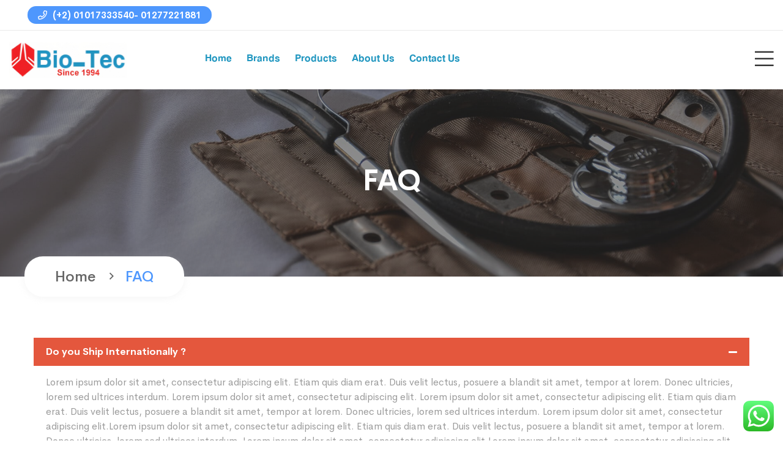

--- FILE ---
content_type: text/html; charset=UTF-8
request_url: https://www.biotec-co.com/faq/
body_size: 106171
content:

 
<!DOCTYPE html>
<html class="no-js" lang="en-US" prefix="og: https://ogp.me/ns#">
<head>
    <meta charset="UTF-8">
	<meta http-equiv="x-ua-compatible" content="ie=edge">
	<meta name="viewport" content="width=device-width, initial-scale=1">

		<style>img:is([sizes="auto" i], [sizes^="auto," i]) { contain-intrinsic-size: 3000px 1500px }</style>
	
<!-- Search Engine Optimization by Rank Math - https://rankmath.com/ -->
<title>FAQ - Bio-Tec</title>
<meta name="description" content="FAQ Home Do you Ship Internationally ? Lorem ipsum dolor sit amet, consectetur adipiscing elit. Etiam quis diam erat. Duis velit lectus, posuere a blandit sit"/>
<meta name="robots" content="index, follow, max-snippet:-1, max-video-preview:-1, max-image-preview:large"/>
<link rel="canonical" href="https://www.biotec-co.com/faq/" />
<meta property="og:locale" content="en_US" />
<meta property="og:type" content="article" />
<meta property="og:title" content="FAQ - Bio-Tec" />
<meta property="og:description" content="FAQ Home Do you Ship Internationally ? Lorem ipsum dolor sit amet, consectetur adipiscing elit. Etiam quis diam erat. Duis velit lectus, posuere a blandit sit" />
<meta property="og:url" content="https://www.biotec-co.com/faq/" />
<meta property="og:site_name" content="Bio-Tec" />
<meta property="article:published_time" content="2020-10-09T05:25:40+00:00" />
<meta name="twitter:card" content="summary_large_image" />
<meta name="twitter:title" content="FAQ - Bio-Tec" />
<meta name="twitter:description" content="FAQ Home Do you Ship Internationally ? Lorem ipsum dolor sit amet, consectetur adipiscing elit. Etiam quis diam erat. Duis velit lectus, posuere a blandit sit" />
<meta name="twitter:label1" content="Time to read" />
<meta name="twitter:data1" content="5 minutes" />
<script type="application/ld+json" class="rank-math-schema">{"@context":"https://schema.org","@graph":[{"@type":"Organization","@id":"https://www.biotec-co.com/#organization","name":"Bio-Tec","url":"https://www.biotec-co.com"},{"@type":"WebSite","@id":"https://www.biotec-co.com/#website","url":"https://www.biotec-co.com","name":"Bio-Tec","publisher":{"@id":"https://www.biotec-co.com/#organization"},"inLanguage":"en-US"},{"@type":"WebPage","@id":"https://www.biotec-co.com/faq/#webpage","url":"https://www.biotec-co.com/faq/","name":"FAQ - Bio-Tec","datePublished":"2020-10-09T05:25:40+00:00","dateModified":"2020-10-09T05:25:40+00:00","isPartOf":{"@id":"https://www.biotec-co.com/#website"},"inLanguage":"en-US"},{"@type":"Person","@id":"https://www.biotec-co.com/author/ghali/","name":"ghali","url":"https://www.biotec-co.com/author/ghali/","image":{"@type":"ImageObject","@id":"https://secure.gravatar.com/avatar/825e3c8edec1b4895707b21c8d8097c1c6b59185a56947d5b4260fec45fb7ba8?s=96&amp;d=mm&amp;r=g","url":"https://secure.gravatar.com/avatar/825e3c8edec1b4895707b21c8d8097c1c6b59185a56947d5b4260fec45fb7ba8?s=96&amp;d=mm&amp;r=g","caption":"ghali","inLanguage":"en-US"},"sameAs":["https://www.biotec-co.com"],"worksFor":{"@id":"https://www.biotec-co.com/#organization"}},{"@type":"Article","headline":"FAQ - Bio-Tec","datePublished":"2020-10-09T05:25:40+00:00","dateModified":"2020-10-09T05:25:40+00:00","author":{"@id":"https://www.biotec-co.com/author/ghali/","name":"ghali"},"publisher":{"@id":"https://www.biotec-co.com/#organization"},"description":"FAQ Home Do you Ship Internationally ? Lorem ipsum dolor sit amet, consectetur adipiscing elit. Etiam quis diam erat. Duis velit lectus, posuere a blandit sit","name":"FAQ - Bio-Tec","@id":"https://www.biotec-co.com/faq/#richSnippet","isPartOf":{"@id":"https://www.biotec-co.com/faq/#webpage"},"inLanguage":"en-US","mainEntityOfPage":{"@id":"https://www.biotec-co.com/faq/#webpage"}}]}</script>
<!-- /Rank Math WordPress SEO plugin -->

<link rel='dns-prefetch' href='//fonts.googleapis.com' />
<link rel="alternate" type="application/rss+xml" title="Bio-Tec &raquo; Feed" href="https://www.biotec-co.com/feed/" />
<link rel="alternate" type="application/rss+xml" title="Bio-Tec &raquo; Comments Feed" href="https://www.biotec-co.com/comments/feed/" />
<script type="text/javascript">
/* <![CDATA[ */
window._wpemojiSettings = {"baseUrl":"https:\/\/s.w.org\/images\/core\/emoji\/16.0.1\/72x72\/","ext":".png","svgUrl":"https:\/\/s.w.org\/images\/core\/emoji\/16.0.1\/svg\/","svgExt":".svg","source":{"concatemoji":"https:\/\/www.biotec-co.com\/wp-includes\/js\/wp-emoji-release.min.js?ver=6.8.3"}};
/*! This file is auto-generated */
!function(s,n){var o,i,e;function c(e){try{var t={supportTests:e,timestamp:(new Date).valueOf()};sessionStorage.setItem(o,JSON.stringify(t))}catch(e){}}function p(e,t,n){e.clearRect(0,0,e.canvas.width,e.canvas.height),e.fillText(t,0,0);var t=new Uint32Array(e.getImageData(0,0,e.canvas.width,e.canvas.height).data),a=(e.clearRect(0,0,e.canvas.width,e.canvas.height),e.fillText(n,0,0),new Uint32Array(e.getImageData(0,0,e.canvas.width,e.canvas.height).data));return t.every(function(e,t){return e===a[t]})}function u(e,t){e.clearRect(0,0,e.canvas.width,e.canvas.height),e.fillText(t,0,0);for(var n=e.getImageData(16,16,1,1),a=0;a<n.data.length;a++)if(0!==n.data[a])return!1;return!0}function f(e,t,n,a){switch(t){case"flag":return n(e,"\ud83c\udff3\ufe0f\u200d\u26a7\ufe0f","\ud83c\udff3\ufe0f\u200b\u26a7\ufe0f")?!1:!n(e,"\ud83c\udde8\ud83c\uddf6","\ud83c\udde8\u200b\ud83c\uddf6")&&!n(e,"\ud83c\udff4\udb40\udc67\udb40\udc62\udb40\udc65\udb40\udc6e\udb40\udc67\udb40\udc7f","\ud83c\udff4\u200b\udb40\udc67\u200b\udb40\udc62\u200b\udb40\udc65\u200b\udb40\udc6e\u200b\udb40\udc67\u200b\udb40\udc7f");case"emoji":return!a(e,"\ud83e\udedf")}return!1}function g(e,t,n,a){var r="undefined"!=typeof WorkerGlobalScope&&self instanceof WorkerGlobalScope?new OffscreenCanvas(300,150):s.createElement("canvas"),o=r.getContext("2d",{willReadFrequently:!0}),i=(o.textBaseline="top",o.font="600 32px Arial",{});return e.forEach(function(e){i[e]=t(o,e,n,a)}),i}function t(e){var t=s.createElement("script");t.src=e,t.defer=!0,s.head.appendChild(t)}"undefined"!=typeof Promise&&(o="wpEmojiSettingsSupports",i=["flag","emoji"],n.supports={everything:!0,everythingExceptFlag:!0},e=new Promise(function(e){s.addEventListener("DOMContentLoaded",e,{once:!0})}),new Promise(function(t){var n=function(){try{var e=JSON.parse(sessionStorage.getItem(o));if("object"==typeof e&&"number"==typeof e.timestamp&&(new Date).valueOf()<e.timestamp+604800&&"object"==typeof e.supportTests)return e.supportTests}catch(e){}return null}();if(!n){if("undefined"!=typeof Worker&&"undefined"!=typeof OffscreenCanvas&&"undefined"!=typeof URL&&URL.createObjectURL&&"undefined"!=typeof Blob)try{var e="postMessage("+g.toString()+"("+[JSON.stringify(i),f.toString(),p.toString(),u.toString()].join(",")+"));",a=new Blob([e],{type:"text/javascript"}),r=new Worker(URL.createObjectURL(a),{name:"wpTestEmojiSupports"});return void(r.onmessage=function(e){c(n=e.data),r.terminate(),t(n)})}catch(e){}c(n=g(i,f,p,u))}t(n)}).then(function(e){for(var t in e)n.supports[t]=e[t],n.supports.everything=n.supports.everything&&n.supports[t],"flag"!==t&&(n.supports.everythingExceptFlag=n.supports.everythingExceptFlag&&n.supports[t]);n.supports.everythingExceptFlag=n.supports.everythingExceptFlag&&!n.supports.flag,n.DOMReady=!1,n.readyCallback=function(){n.DOMReady=!0}}).then(function(){return e}).then(function(){var e;n.supports.everything||(n.readyCallback(),(e=n.source||{}).concatemoji?t(e.concatemoji):e.wpemoji&&e.twemoji&&(t(e.twemoji),t(e.wpemoji)))}))}((window,document),window._wpemojiSettings);
/* ]]> */
</script>
<link rel='stylesheet' id='wc-blocks-integration-css' href='https://www.biotec-co.com/wp-content/plugins/woocommerce-payments/vendor/woocommerce/subscriptions-core/build/index.css?ver=5.7.2' type='text/css' media='all' />
<link rel='stylesheet' id='ht_ctc_main_css-css' href='https://www.biotec-co.com/wp-content/plugins/click-to-chat-for-whatsapp/new/inc/assets/css/main.css?ver=3.29.1' type='text/css' media='all' />
<link rel='stylesheet' id='sbi_styles-css' href='https://www.biotec-co.com/wp-content/plugins/instagram-feed/css/sbi-styles.min.css?ver=6.1.5' type='text/css' media='all' />
<link rel='stylesheet' id='premium-addons-css' href='https://www.biotec-co.com/wp-content/plugins/premium-addons-for-elementor/assets/frontend/min-css/premium-addons.min.css?ver=4.9.57' type='text/css' media='all' />
<style id='wp-emoji-styles-inline-css' type='text/css'>

	img.wp-smiley, img.emoji {
		display: inline !important;
		border: none !important;
		box-shadow: none !important;
		height: 1em !important;
		width: 1em !important;
		margin: 0 0.07em !important;
		vertical-align: -0.1em !important;
		background: none !important;
		padding: 0 !important;
	}
</style>
<link rel='stylesheet' id='wp-block-library-css' href='https://www.biotec-co.com/wp-includes/css/dist/block-library/style.min.css?ver=6.8.3' type='text/css' media='all' />
<style id='classic-theme-styles-inline-css' type='text/css'>
/*! This file is auto-generated */
.wp-block-button__link{color:#fff;background-color:#32373c;border-radius:9999px;box-shadow:none;text-decoration:none;padding:calc(.667em + 2px) calc(1.333em + 2px);font-size:1.125em}.wp-block-file__button{background:#32373c;color:#fff;text-decoration:none}
</style>
<link rel='stylesheet' id='wc-blocks-vendors-style-css' href='https://www.biotec-co.com/wp-content/plugins/woocommerce/packages/woocommerce-blocks/build/wc-blocks-vendors-style.css?ver=10.4.6' type='text/css' media='all' />
<link rel='stylesheet' id='wc-blocks-style-css' href='https://www.biotec-co.com/wp-content/plugins/woocommerce/packages/woocommerce-blocks/build/wc-blocks-style.css?ver=10.4.6' type='text/css' media='all' />
<style id='global-styles-inline-css' type='text/css'>
:root{--wp--preset--aspect-ratio--square: 1;--wp--preset--aspect-ratio--4-3: 4/3;--wp--preset--aspect-ratio--3-4: 3/4;--wp--preset--aspect-ratio--3-2: 3/2;--wp--preset--aspect-ratio--2-3: 2/3;--wp--preset--aspect-ratio--16-9: 16/9;--wp--preset--aspect-ratio--9-16: 9/16;--wp--preset--color--black: #000000;--wp--preset--color--cyan-bluish-gray: #abb8c3;--wp--preset--color--white: #ffffff;--wp--preset--color--pale-pink: #f78da7;--wp--preset--color--vivid-red: #cf2e2e;--wp--preset--color--luminous-vivid-orange: #ff6900;--wp--preset--color--luminous-vivid-amber: #fcb900;--wp--preset--color--light-green-cyan: #7bdcb5;--wp--preset--color--vivid-green-cyan: #00d084;--wp--preset--color--pale-cyan-blue: #8ed1fc;--wp--preset--color--vivid-cyan-blue: #0693e3;--wp--preset--color--vivid-purple: #9b51e0;--wp--preset--gradient--vivid-cyan-blue-to-vivid-purple: linear-gradient(135deg,rgba(6,147,227,1) 0%,rgb(155,81,224) 100%);--wp--preset--gradient--light-green-cyan-to-vivid-green-cyan: linear-gradient(135deg,rgb(122,220,180) 0%,rgb(0,208,130) 100%);--wp--preset--gradient--luminous-vivid-amber-to-luminous-vivid-orange: linear-gradient(135deg,rgba(252,185,0,1) 0%,rgba(255,105,0,1) 100%);--wp--preset--gradient--luminous-vivid-orange-to-vivid-red: linear-gradient(135deg,rgba(255,105,0,1) 0%,rgb(207,46,46) 100%);--wp--preset--gradient--very-light-gray-to-cyan-bluish-gray: linear-gradient(135deg,rgb(238,238,238) 0%,rgb(169,184,195) 100%);--wp--preset--gradient--cool-to-warm-spectrum: linear-gradient(135deg,rgb(74,234,220) 0%,rgb(151,120,209) 20%,rgb(207,42,186) 40%,rgb(238,44,130) 60%,rgb(251,105,98) 80%,rgb(254,248,76) 100%);--wp--preset--gradient--blush-light-purple: linear-gradient(135deg,rgb(255,206,236) 0%,rgb(152,150,240) 100%);--wp--preset--gradient--blush-bordeaux: linear-gradient(135deg,rgb(254,205,165) 0%,rgb(254,45,45) 50%,rgb(107,0,62) 100%);--wp--preset--gradient--luminous-dusk: linear-gradient(135deg,rgb(255,203,112) 0%,rgb(199,81,192) 50%,rgb(65,88,208) 100%);--wp--preset--gradient--pale-ocean: linear-gradient(135deg,rgb(255,245,203) 0%,rgb(182,227,212) 50%,rgb(51,167,181) 100%);--wp--preset--gradient--electric-grass: linear-gradient(135deg,rgb(202,248,128) 0%,rgb(113,206,126) 100%);--wp--preset--gradient--midnight: linear-gradient(135deg,rgb(2,3,129) 0%,rgb(40,116,252) 100%);--wp--preset--font-size--small: 13px;--wp--preset--font-size--medium: 20px;--wp--preset--font-size--large: 36px;--wp--preset--font-size--x-large: 42px;--wp--preset--spacing--20: 0.44rem;--wp--preset--spacing--30: 0.67rem;--wp--preset--spacing--40: 1rem;--wp--preset--spacing--50: 1.5rem;--wp--preset--spacing--60: 2.25rem;--wp--preset--spacing--70: 3.38rem;--wp--preset--spacing--80: 5.06rem;--wp--preset--shadow--natural: 6px 6px 9px rgba(0, 0, 0, 0.2);--wp--preset--shadow--deep: 12px 12px 50px rgba(0, 0, 0, 0.4);--wp--preset--shadow--sharp: 6px 6px 0px rgba(0, 0, 0, 0.2);--wp--preset--shadow--outlined: 6px 6px 0px -3px rgba(255, 255, 255, 1), 6px 6px rgba(0, 0, 0, 1);--wp--preset--shadow--crisp: 6px 6px 0px rgba(0, 0, 0, 1);}:where(.is-layout-flex){gap: 0.5em;}:where(.is-layout-grid){gap: 0.5em;}body .is-layout-flex{display: flex;}.is-layout-flex{flex-wrap: wrap;align-items: center;}.is-layout-flex > :is(*, div){margin: 0;}body .is-layout-grid{display: grid;}.is-layout-grid > :is(*, div){margin: 0;}:where(.wp-block-columns.is-layout-flex){gap: 2em;}:where(.wp-block-columns.is-layout-grid){gap: 2em;}:where(.wp-block-post-template.is-layout-flex){gap: 1.25em;}:where(.wp-block-post-template.is-layout-grid){gap: 1.25em;}.has-black-color{color: var(--wp--preset--color--black) !important;}.has-cyan-bluish-gray-color{color: var(--wp--preset--color--cyan-bluish-gray) !important;}.has-white-color{color: var(--wp--preset--color--white) !important;}.has-pale-pink-color{color: var(--wp--preset--color--pale-pink) !important;}.has-vivid-red-color{color: var(--wp--preset--color--vivid-red) !important;}.has-luminous-vivid-orange-color{color: var(--wp--preset--color--luminous-vivid-orange) !important;}.has-luminous-vivid-amber-color{color: var(--wp--preset--color--luminous-vivid-amber) !important;}.has-light-green-cyan-color{color: var(--wp--preset--color--light-green-cyan) !important;}.has-vivid-green-cyan-color{color: var(--wp--preset--color--vivid-green-cyan) !important;}.has-pale-cyan-blue-color{color: var(--wp--preset--color--pale-cyan-blue) !important;}.has-vivid-cyan-blue-color{color: var(--wp--preset--color--vivid-cyan-blue) !important;}.has-vivid-purple-color{color: var(--wp--preset--color--vivid-purple) !important;}.has-black-background-color{background-color: var(--wp--preset--color--black) !important;}.has-cyan-bluish-gray-background-color{background-color: var(--wp--preset--color--cyan-bluish-gray) !important;}.has-white-background-color{background-color: var(--wp--preset--color--white) !important;}.has-pale-pink-background-color{background-color: var(--wp--preset--color--pale-pink) !important;}.has-vivid-red-background-color{background-color: var(--wp--preset--color--vivid-red) !important;}.has-luminous-vivid-orange-background-color{background-color: var(--wp--preset--color--luminous-vivid-orange) !important;}.has-luminous-vivid-amber-background-color{background-color: var(--wp--preset--color--luminous-vivid-amber) !important;}.has-light-green-cyan-background-color{background-color: var(--wp--preset--color--light-green-cyan) !important;}.has-vivid-green-cyan-background-color{background-color: var(--wp--preset--color--vivid-green-cyan) !important;}.has-pale-cyan-blue-background-color{background-color: var(--wp--preset--color--pale-cyan-blue) !important;}.has-vivid-cyan-blue-background-color{background-color: var(--wp--preset--color--vivid-cyan-blue) !important;}.has-vivid-purple-background-color{background-color: var(--wp--preset--color--vivid-purple) !important;}.has-black-border-color{border-color: var(--wp--preset--color--black) !important;}.has-cyan-bluish-gray-border-color{border-color: var(--wp--preset--color--cyan-bluish-gray) !important;}.has-white-border-color{border-color: var(--wp--preset--color--white) !important;}.has-pale-pink-border-color{border-color: var(--wp--preset--color--pale-pink) !important;}.has-vivid-red-border-color{border-color: var(--wp--preset--color--vivid-red) !important;}.has-luminous-vivid-orange-border-color{border-color: var(--wp--preset--color--luminous-vivid-orange) !important;}.has-luminous-vivid-amber-border-color{border-color: var(--wp--preset--color--luminous-vivid-amber) !important;}.has-light-green-cyan-border-color{border-color: var(--wp--preset--color--light-green-cyan) !important;}.has-vivid-green-cyan-border-color{border-color: var(--wp--preset--color--vivid-green-cyan) !important;}.has-pale-cyan-blue-border-color{border-color: var(--wp--preset--color--pale-cyan-blue) !important;}.has-vivid-cyan-blue-border-color{border-color: var(--wp--preset--color--vivid-cyan-blue) !important;}.has-vivid-purple-border-color{border-color: var(--wp--preset--color--vivid-purple) !important;}.has-vivid-cyan-blue-to-vivid-purple-gradient-background{background: var(--wp--preset--gradient--vivid-cyan-blue-to-vivid-purple) !important;}.has-light-green-cyan-to-vivid-green-cyan-gradient-background{background: var(--wp--preset--gradient--light-green-cyan-to-vivid-green-cyan) !important;}.has-luminous-vivid-amber-to-luminous-vivid-orange-gradient-background{background: var(--wp--preset--gradient--luminous-vivid-amber-to-luminous-vivid-orange) !important;}.has-luminous-vivid-orange-to-vivid-red-gradient-background{background: var(--wp--preset--gradient--luminous-vivid-orange-to-vivid-red) !important;}.has-very-light-gray-to-cyan-bluish-gray-gradient-background{background: var(--wp--preset--gradient--very-light-gray-to-cyan-bluish-gray) !important;}.has-cool-to-warm-spectrum-gradient-background{background: var(--wp--preset--gradient--cool-to-warm-spectrum) !important;}.has-blush-light-purple-gradient-background{background: var(--wp--preset--gradient--blush-light-purple) !important;}.has-blush-bordeaux-gradient-background{background: var(--wp--preset--gradient--blush-bordeaux) !important;}.has-luminous-dusk-gradient-background{background: var(--wp--preset--gradient--luminous-dusk) !important;}.has-pale-ocean-gradient-background{background: var(--wp--preset--gradient--pale-ocean) !important;}.has-electric-grass-gradient-background{background: var(--wp--preset--gradient--electric-grass) !important;}.has-midnight-gradient-background{background: var(--wp--preset--gradient--midnight) !important;}.has-small-font-size{font-size: var(--wp--preset--font-size--small) !important;}.has-medium-font-size{font-size: var(--wp--preset--font-size--medium) !important;}.has-large-font-size{font-size: var(--wp--preset--font-size--large) !important;}.has-x-large-font-size{font-size: var(--wp--preset--font-size--x-large) !important;}
:where(.wp-block-post-template.is-layout-flex){gap: 1.25em;}:where(.wp-block-post-template.is-layout-grid){gap: 1.25em;}
:where(.wp-block-columns.is-layout-flex){gap: 2em;}:where(.wp-block-columns.is-layout-grid){gap: 2em;}
:root :where(.wp-block-pullquote){font-size: 1.5em;line-height: 1.6;}
</style>
<link rel='stylesheet' id='eae-css-css' href='https://www.biotec-co.com/wp-content/plugins/addon-elements-for-elementor-page-builder/assets/css/eae.min.css?ver=1.12.4' type='text/css' media='all' />
<link rel='stylesheet' id='font-awesome-4-shim-css' href='https://www.biotec-co.com/wp-content/plugins/elementor/assets/lib/font-awesome/css/v4-shims.min.css?ver=1.0' type='text/css' media='all' />
<link rel='stylesheet' id='font-awesome-5-all-css' href='https://www.biotec-co.com/wp-content/plugins/elementor/assets/lib/font-awesome/css/all.min.css?ver=4.9.57' type='text/css' media='all' />
<link rel='stylesheet' id='vegas-css-css' href='https://www.biotec-co.com/wp-content/plugins/addon-elements-for-elementor-page-builder/assets/lib/vegas/vegas.min.css?ver=2.4.0' type='text/css' media='all' />
<link rel='stylesheet' id='contact-form-7-css' href='https://www.biotec-co.com/wp-content/plugins/contact-form-7/includes/css/styles.css?ver=5.7.7' type='text/css' media='all' />
<link rel='stylesheet' id='uaf_client_css-css' href='https://www.biotec-co.com/wp-content/uploads/useanyfont/uaf.css?ver=1685835468' type='text/css' media='all' />
<style id='woocommerce-inline-inline-css' type='text/css'>
.woocommerce form .form-row .required { visibility: visible; }
</style>
<link rel='preload' as='font' type='font/woff2' crossorigin='anonymous' id='tinvwl-webfont-font-css' href='https://www.biotec-co.com/wp-content/plugins/ti-woocommerce-wishlist/assets/fonts/tinvwl-webfont.woff2?ver=xu2uyi'  media='all' />
<link rel='stylesheet' id='tinvwl-webfont-css' href='https://www.biotec-co.com/wp-content/plugins/ti-woocommerce-wishlist/assets/css/webfont.min.css?ver=2.5.2' type='text/css' media='all' />
<link rel='stylesheet' id='tinvwl-css' href='https://www.biotec-co.com/wp-content/plugins/ti-woocommerce-wishlist/assets/css/public.min.css?ver=2.5.2' type='text/css' media='all' />
<link rel='stylesheet' id='owl-carousel-css' href='https://www.biotec-co.com/wp-content/themes/medibazar/assets/css//owl.carousel.min.css?ver=1.0' type='text/css' media='all' />
<link rel='stylesheet' id='animate-css' href='https://www.biotec-co.com/wp-content/themes/medibazar/assets/css//animate.min.css?ver=1.0' type='text/css' media='all' />
<link rel='stylesheet' id='magnific-popup-css' href='https://www.biotec-co.com/wp-content/themes/medibazar/assets/css//magnific-popup.css?ver=1.0' type='text/css' media='all' />
<link rel='stylesheet' id='fontawesome-all-css' href='https://www.biotec-co.com/wp-content/themes/medibazar/assets/css//fontawesome-all.min.css?ver=1.0' type='text/css' media='all' />
<link rel='stylesheet' id='themify-icons-css' href='https://www.biotec-co.com/wp-content/themes/medibazar/assets/css//themify-icons.css?ver=1.0' type='text/css' media='all' />
<link rel='stylesheet' id='meanmenu-css' href='https://www.biotec-co.com/wp-content/themes/medibazar/assets/css//meanmenu.css?ver=1.0' type='text/css' media='all' />
<link rel='stylesheet' id='slick-css' href='https://www.biotec-co.com/wp-content/themes/medibazar/assets/css//slick.css?ver=1.0' type='text/css' media='all' />
<link rel='stylesheet' id='medibazar-main-css' href='https://www.biotec-co.com/wp-content/themes/medibazar/assets/css//main.css?ver=1.0' type='text/css' media='all' />
<link rel='stylesheet' id='medibazar-responsive-css' href='https://www.biotec-co.com/wp-content/themes/medibazar/assets/css//responsive.css?ver=1.0' type='text/css' media='all' />
<link rel='stylesheet' id='medibazar-font-roboto-css' href='//fonts.googleapis.com/css?family=Roboto:100,300,400,500,700,900&#038;subset=latin,latin-ext' type='text/css' media='all' />
<link rel='stylesheet' id='medibazar-font-poppins-css' href='//fonts.googleapis.com/css?family=Poppins:200,300,400,500,600,700,800,900&#038;subset=latin,latin-ext' type='text/css' media='all' />
<link rel='stylesheet' id='medibazar-style-css' href='https://www.biotec-co.com/wp-content/themes/medibazar-child/style.css?ver=6.8.3' type='text/css' media='all' />
<link rel='stylesheet' id='elementor-icons-ekiticons-css' href='https://www.biotec-co.com/wp-content/plugins/elementskit-lite/modules/elementskit-icon-pack/assets/css/ekiticons.css?ver=2.8.8' type='text/css' media='all' />
<link rel='stylesheet' id='pwb-styles-frontend-css' href='https://www.biotec-co.com/wp-content/plugins/perfect-woocommerce-brands/build/frontend/css/style.css?ver=3.0.9' type='text/css' media='all' />
<link rel='stylesheet' id='elementor-icons-css' href='https://www.biotec-co.com/wp-content/plugins/elementor/assets/lib/eicons/css/elementor-icons.min.css?ver=5.20.0' type='text/css' media='all' />
<link rel='stylesheet' id='elementor-frontend-css' href='https://www.biotec-co.com/wp-content/plugins/elementor/assets/css/frontend-lite.min.css?ver=3.13.4' type='text/css' media='all' />
<link rel='stylesheet' id='swiper-css' href='https://www.biotec-co.com/wp-content/plugins/elementor/assets/lib/swiper/v8/css/swiper.min.css?ver=8.4.5' type='text/css' media='all' />
<link rel='stylesheet' id='elementor-post-4105-css' href='https://www.biotec-co.com/wp-content/uploads/elementor/css/post-4105.css?ver=1696840337' type='text/css' media='all' />
<link rel='stylesheet' id='elementor-pro-css' href='https://www.biotec-co.com/wp-content/plugins/elementor-pro/assets/css/frontend-lite.min.css?ver=3.12.3' type='text/css' media='all' />
<link rel='stylesheet' id='elementor-post-443-css' href='https://www.biotec-co.com/wp-content/uploads/elementor/css/post-443.css?ver=1697322017' type='text/css' media='all' />
<link rel='stylesheet' id='parent-style-css' href='https://www.biotec-co.com/wp-content/themes/medibazar/style.css?ver=6.8.3' type='text/css' media='all' />
<link rel='stylesheet' id='medibazar-child-style-css' href='https://www.biotec-co.com/wp-content/themes/medibazar-child/style.css?ver=1.8.5' type='text/css' media='all' />
<link rel='stylesheet' id='ekit-widget-styles-css' href='https://www.biotec-co.com/wp-content/plugins/elementskit-lite/widgets/init/assets/css/widget-styles.css?ver=2.8.8' type='text/css' media='all' />
<link rel='stylesheet' id='ekit-responsive-css' href='https://www.biotec-co.com/wp-content/plugins/elementskit-lite/widgets/init/assets/css/responsive.css?ver=2.8.8' type='text/css' media='all' />
<link rel='stylesheet' id='eael-general-css' href='https://www.biotec-co.com/wp-content/plugins/essential-addons-for-elementor-lite/assets/front-end/css/view/general.min.css?ver=5.7.4' type='text/css' media='all' />
<link rel='stylesheet' id='google-fonts-1-css' href='https://fonts.googleapis.com/css?family=Roboto%3A100%2C100italic%2C200%2C200italic%2C300%2C300italic%2C400%2C400italic%2C500%2C500italic%2C600%2C600italic%2C700%2C700italic%2C800%2C800italic%2C900%2C900italic%7CRoboto+Slab%3A100%2C100italic%2C200%2C200italic%2C300%2C300italic%2C400%2C400italic%2C500%2C500italic%2C600%2C600italic%2C700%2C700italic%2C800%2C800italic%2C900%2C900italic&#038;display=swap&#038;ver=6.8.3' type='text/css' media='all' />
<link rel='stylesheet' id='elementor-icons-shared-0-css' href='https://www.biotec-co.com/wp-content/plugins/elementor/assets/lib/font-awesome/css/fontawesome.min.css?ver=5.15.3' type='text/css' media='all' />
<link rel='stylesheet' id='elementor-icons-fa-solid-css' href='https://www.biotec-co.com/wp-content/plugins/elementor/assets/lib/font-awesome/css/solid.min.css?ver=5.15.3' type='text/css' media='all' />
<link rel="preconnect" href="https://fonts.gstatic.com/" crossorigin><script type="text/javascript">
            window._nslDOMReady = function (callback) {
                if ( document.readyState === "complete" || document.readyState === "interactive" ) {
                    callback();
                } else {
                    document.addEventListener( "DOMContentLoaded", callback );
                }
            };
            </script><script type="text/javascript" src="https://www.biotec-co.com/wp-includes/js/jquery/jquery.min.js?ver=3.7.1" id="jquery-core-js"></script>
<script type="text/javascript" src="https://www.biotec-co.com/wp-includes/js/jquery/jquery-migrate.min.js?ver=3.4.1" id="jquery-migrate-js"></script>
<script type="text/javascript" id="WCPAY_ASSETS-js-extra">
/* <![CDATA[ */
var wcpayAssets = {"url":"https:\/\/www.biotec-co.com\/wp-content\/plugins\/woocommerce-payments\/dist\/"};
/* ]]> */
</script>
<script type="text/javascript" src="https://www.biotec-co.com/wp-content/themes/medibazar/includes/pjax/js/helpers.js?ver=1.0" id="pjax-helpers-js"></script>
<link rel="https://api.w.org/" href="https://www.biotec-co.com/wp-json/" /><link rel="alternate" title="JSON" type="application/json" href="https://www.biotec-co.com/wp-json/wp/v2/pages/443" /><link rel="EditURI" type="application/rsd+xml" title="RSD" href="https://www.biotec-co.com/xmlrpc.php?rsd" />
<meta name="generator" content="WordPress 6.8.3" />
<link rel='shortlink' href='https://www.biotec-co.com/?p=443' />
<link rel="alternate" title="oEmbed (JSON)" type="application/json+oembed" href="https://www.biotec-co.com/wp-json/oembed/1.0/embed?url=https%3A%2F%2Fwww.biotec-co.com%2Ffaq%2F" />
<link rel="alternate" title="oEmbed (XML)" type="text/xml+oembed" href="https://www.biotec-co.com/wp-json/oembed/1.0/embed?url=https%3A%2F%2Fwww.biotec-co.com%2Ffaq%2F&#038;format=xml" />

<style type="text/css">


.klb-shop-breadcrumb{
	background-image: url(https://www.biotec-co.com/wp-content/uploads/2023/08/260nw-195506929.png);
}

.klb-blog-breadcrumb{
	background-image: url(https://www.biotec-co.com/wp-content/uploads/2020/10/breadcrumb.jpg);
}

.theme-bg {
  background: ;
}

.theme-color {
  color: ;
}

#scrollUp {
  background: ;
}

.header-top-info span a {
  color: ;
}

.header-link span a {
  background: ;
}

.shop-menu ul li a:hover {
  color: ;
}

.menu-bar a:hover {
  color: ;
}

.header-search-form button:hover {
  color: ;
}

.header-lang-list {
  border-top: 3px solid ;
}

.header-lang-list li a:hover {
  color: ;
}

.header-icon a:hover {
  color: ;
}

.menu-02 .shop-menu ul li a:hover {
  color: ;
}

.menu-bar-2 a {
  color: ;
}

.header-02-search .header-search-form button {
  background: ;
}

.menu-03 .header-search-form button:hover {
  color: ;
}

.cart-icon a:hover {
  color: ;
}

.close-icon > button {
  color: ;
}

.social-icon-right > a:hover {
  color: ;
}

.side-menu ul li:hover a {
  color: ;
}

.main-menu ul li.active > a {
  color: ;
}
.main-menu ul li:hover > a {
  color: ;
}

.menu-02 .main-menu nav > ul > li:hover > a, .menu-02 .main-menu nav > ul > li.active > a {
  color: ;
}

.menu-03 .main-menu nav > ul > li:hover > a, .menu-03 .main-menu nav > ul > li.active > a {
  color: ;
}

.main-menu ul li .sub-menu {
  border-top: 3px solid ;
}

.main-menu ul li .sub-menu li a:hover {
  color: ;
}

.category-menu {
  border-top: 3px solid ;
}

.category-menu ul li a::before {
  background: ;
}

.category-menu ul li a:hover {
  color: ;
}

.category-menu ul li a i {
  color: ;
}

.section-title h2 > span {
  color: ;
}

.slider-active button.slick-arrow {
  border: 4px solid ;
}

.slider-active button:hover {
  background: ;
}

.c-btn {
  background: ;
}

.red-btn:hover {
  background: ;
}

.b-button > a::after {
  background: ;
}
.b-button > a:hover {
  color: ;
}

.red-b-button > a::after {
  background: ;
}

.gray-b-button > a::after {
  background: ;
}

.banners-active .slick-dots li.slick-active button {
  border-color: ;
  background: ;
}

.product-tab ul li a::before {
  background: ;
}

.product-tab ul li a:hover {
  color: ;
  border-color: ;
}

.product-tab ul li a.active {
  color: ;
  border-color: ;
}

.action-btn {
  background: ;
}

.product-action a.c-btn:hover {
  background: ;
}

.product-text h4 a:hover {
  color: ;
}

.hot-3 {
  background: ;
}

.cat-title::before {
  background: ;
}

.category-item ul li a:hover {
  color: ;
}

.category-item ul li:hover::before {
  color: ;
}

.pro-tab ul li a:hover {
  background: ;
  border-color: ;
}
.pro-tab ul li a.active {
  background: ;
  border-color: ;
}

.product-02-tab ul li a:hover {
  color: ;
}

.product-02-tab li a.active {
  color: ;
}

.c-2 {
  background: ;
}

.p--4 {
  background: ;
}

.stock {
  color: ;
}

.pro-details-icon > a:hover {
  background: ;
  border-color: ;
}

.pro-02-list-icon a:hover {
  border-color: ;
  background: ;
}

.bakix-details-tab ul li a.active {
  color: ;
}

.bakix-details-tab ul li a.active:before {
  background: ;
}

.forgot-login a:hover {
  color: ;
}

.deal-02-wrapper .deal-count .time-count:nth-child(3)::after {
  background: ;
}

.deal-content h2 {
  color: ;
}

.testimonial-wrapper:hover {
  border: 3px solid ;
}

.test-text {
  position: relative;
}
.test-text::before {
  background: ;
}
.test-active button.slick-arrow:hover {
  background: ;
  border-color: ;
}

.client-text::before {
  background: ;
}

.test-02-active button.slick-arrow:hover {
  background: ;
}

.test-03-active button.slick-arrow:hover {
  background: ;
  border-color: ;
}

.blog-wrapper:hover .blog-img::before {
  background: ;
}

.blog-text h4 > a:hover {
  color: ;
}
.color-2 {
  background: ;
}
.blog-meta span > a:hover {
  color: ;
}
.search-form button:hover {
  color: ;
}
.widget-title::after {
  background: ;
}
.blog-side-list li a:hover {
  color: ;
}
.widget-posts-title a:hover {
  color: ;
}
ul.cat li a:hover {
  color: ;
}
.basic-pagination ul li.active a {
  background: ;
}
.basic-pagination ul li:hover a {
  background: ;
}
.post-text blockquote {
  border-left: 5px solid ;
}
.blog-post-tag a:hover {
  background: ;
  border-color: ;
}
.blog-share-icon a:hover {
  color: ;
}
.b-author {
  border-left: 5px solid ;
}
.author-icon a:hover {
  color: ;
}
.avatar-name span {
  color: ;
}
.reply:hover {
  color: ;
}
.bakix-navigation span a:hover {
  color: ;
}
.bakix-navigation h4 a:hover {
  color: ;
}
.fe-1 {
  color: ;
}
.p-feature-text > a:hover {
  color: ;
}
.feature-02-wrapper::before {
  background: ;
}
.feature-02-wrapper::after {
  background: ;
}
.instagram-icon i:hover {
  color: ;
}
.footer-icon a:hover {
  border: ;
  background: ;
}
.footer-link ul li a:hover {
  color: ;
}
.footer-bottom-link ul li a:hover {
  color: ;
}
.breadcrumb-wrapper::before {
  background: ;
}
.about-tag {
  background: ;
}

.about-text h4 i {
  color: ;
}
.team-icon a:hover {
  background: ;
}
.team-text span {
  color: ;
}
.contact-address-icon i {
  color: ;
}

.contacts-form input:focus {
  border-color: ;
}

.contacts-form textarea:focus {
  border-color: ;
}

button.button,
a.checkout-button,
p.woocommerce-mini-cart__buttons.buttons a {
    background: ;
}

button.single_add_to_cart_button:hover {
    background: ;
}
.klb-product a.tinvwl_add_to_wishlist_button {
    background: ;
}
.klb-product a.added_to_cart {
    background: ;
}
.bakix-details-tab ul li.active a:before {
    background: ;
}
.blog-area .col-xl-4:nth-child(even) span.blog-tag.color-1 {
    background: ;
}
ul.page-numbers span.current {
    background: ;
}
ul.page-numbers li:hover a {
    background: ;
}
.widget_price_filter button.button {
    background: ;
}
input[type="submit"] {
    background: ;
}
.breadcrumb-menu li span {
    color: ;
}
.top-cart-row .dropdown-cart .lnk-cart {
	background: ;
}
nav.woocommerce-MyAccount-navigation ul li a {
    background-color: ;
    border: 1px solid ;
}
input.wpcf7-form-control.wpcf7-submit {
    background: ;
}
blockquote {
    border-left: 5px solid ;
}
.tagcloud a:hover{
    background: ;
}
a.comment-reply-link:hover {
    color: ;
}
.elementor-accordion-item div.elementor-tab-title {
    background-color:  !important;
}
.klb-pagination span.post-page-numbers.current, 
.klb-pagination a:hover {
    background: ;
}
.wp-block-search button.wp-block-search__button {
    background: ;
}
.return-to-shop a.button.wc-backward {
    background: ;
}
.blog-standard .blog-meta span i {
    color: ;
}
.post.pingback a.comment-edit-link {
    color: ;
}


.invalid-feedback {
  color: ;
}
.btn-danger {
  background-color: ;
  border-color: ;
}
.btn-danger.disabled, .btn-danger:disabled {
  background-color: ;
  border-color: ;
}
.btn-outline-danger {
  color: ;
  border-color: ;
}
.btn-outline-danger:hover {
  background-color: ;
  border-color: ;
}
.btn-outline-danger.disabled, .btn-outline-danger:disabled {
  color: ;
}
.btn-outline-danger:not(:disabled):not(.disabled):active, .btn-outline-danger:not(:disabled):not(.disabled).active, .show > .btn-outline-danger.dropdown-toggle {
  background-color: ;
  border-color: ;
}
.badge-danger {
  background-color: ;
}
.bg-danger {
  background-color:  !important;
}
.border-danger {
  border-color:  !important;
}
.text-danger {
  color:  !important;
}
.header-top-info span i {
  color: ;
}
.header-02-search .header-search-form button:hover {
  color: ;
}
.hero-slider-caption > span {
  background: ;
}
.hero-slider-caption p::before {
  background: ;
}
.slider-caption span {
  color: ;
}
.slider-caption span::before {
  background: ;
}
.slide-price {
  background: ;
}
.c-btn:hover {
  background: ;
}
.red-btn {
  background: ;
}
.red-b-button > a {
  color: ;
}
.red-b-button > a::before {
  background: ;
}
.new-price {
  color: ;
}
.action-btn:hover {
  background: ;
}
.product-action a.c-btn {
  background: ;
}
.product-text span {
  color: ;
}
.hot-1 {
  background: ;
}
.category-sidebar {
  background-image: -moz-linear-gradient(-48deg, rgba(78, 151, 253, 0.12157) 0%, rgba(126, 130, 191, 0.11) 32%, rgba(228, 87, 61, 0.1) 99%,  100%);
  background-image: -webkit-linear-gradient(-48deg, rgba(78, 151, 253, 0.12157) 0%, rgba(126, 130, 191, 0.11) 32%, rgba(228, 87, 61, 0.1) 99%,  100%);
  background-image: -ms-linear-gradient(-48deg, rgba(78, 151, 253, 0.12157) 0%, rgba(126, 130, 191, 0.11) 32%, rgba(228, 87, 61, 0.1) 99%,  100%);
}
.cat-side .b-03-tag {
  background: ;
}
.c-1 {
  background: ;
}
.p--1 {
  background: ;
}
.cart-plus-minus .qtybutton:hover {
  background: ;
}
.basic-login label span {
  color: ;
}
.forgot-login a {
  color: ;
}
.table-content table td.product-name a:hover {
  color: ;
}
.coupon-accordion h3 {
  border-top: 3px solid ;
}
.coupon-info p.form-row-first label span.required, .coupon-info p.form-row-last label span.required {
  color: ;
}
.country-select label span.required, .checkout-form-list label span.required {
  color: ;
}
.your-order-table table tr.order-total td span {
  color: ;
}
.order-button-payment input:hover {
  background: ;
}
.deal-02-wrapper .deal-count .time-count:nth-child(2)::after {
  background: ;
}
.deal-content > span {
  color: ;
}
.test-text span {
  color: ;
}
.test-active .slick-dots li.slick-active button {
  border-color: ;
}
.client-text h4 span {
  color: ;
}
.test-02-active .slick-dots li.slick-active button {
  border-color: ;
}
.test-02-text > span::before {
  background: ;
}
.color-1 {
  background: ;
}
.fe-2 {
  color: ;
}
.feature-02-wrapper:hover::before {
  background: ;
}
.feature-02-wrapper:hover::after {
  background: ;
}
.feature-02-wrapper .p-feature-text a:hover {
  color: ;
}
.copyright p a {
  color: ;
}
.breadcrumb-menu li a {
  color: ;
}
.counter-icon i {
  color: ;
}
.cta-text span {
  background: ;
}
button.button:hover,
a.checkout-button:hover,
p.woocommerce-mini-cart__buttons.buttons a:hover {
    background: ;
}
button.single_add_to_cart_button {
    background: ;
}
.klb-product del {
    color: ;
}
.klb-product a.tinvwl_add_to_wishlist_button:hover {
    background: ;
}
.klb-product a.added_to_cart:hover {
    background: ;
}
.product-details-wrapper p.price {
    color: ;
}
.ajax_quick_view .product_price {
    color: ;
}
.ui-slider .ui-slider-range {
	background:  !important;
	border: 1px solid ;
}
.widget_price_filter button.button:hover {
    background: ;
}
span.required,
abbr.required {
    color: ;
}
input[type="submit"]:hover {
    background: ;
}
.woocommerce-form-coupon-toggle {
    border-top: 3px solid ;
}
nav.woocommerce-MyAccount-navigation ul li.is-active a, nav.woocommerce-MyAccount-navigation ul li a:hover {
    background-color: ;
    border-color: ;
}
.woocommerce-MyAccount-content a {
    color: ;
}
input.wpcf7-form-control.wpcf7-submit:hover {
	background: ;
}
.widget_single_banner .b-03-tag {
    background: ;
}
.blog-area .widget.widget_single_banner {
    background-image: -moz-linear-gradient(-48deg, rgba(78, 151, 253, 0.12157) 0%, rgba(126, 130, 191, 0.11) 32%, rgba(228, 87, 61, 0.1) 99%,  100%);
    background-image: -webkit-linear-gradient(-48deg, rgba(78, 151, 253, 0.12157) 0%, rgba(126, 130, 191, 0.11) 32%, rgba(228, 87, 61, 0.1) 99%,  100%);
    background-image: -ms-linear-gradient(-48deg, rgba(78, 151, 253, 0.12157) 0%, rgba(126, 130, 191, 0.11) 32%, rgba(228, 87, 61, 0.1) 99%,  100%);
}
.wp-block-search button.wp-block-search__button:hover {
    background: ;
}
div.woocommerce-variation-price span.price {
    color: ;
}
.return-to-shop a.button.wc-backward:hover {
    background: ;
}

.header-top-area {
    background-color: ;
}

.shop-menu ul li a  {
    color: #2297c0;
}

.shop-menu ul li a:hover {
    color: #000000;
}

.main-menu-area , header .sticky{
    background-color: #fff;
}

.main-menu ul li a , .main-menu ul li .sub-menu li a  {
    color: #2297c0;
}

.main-menu ul li:hover > a, .main-menu ul li .sub-menu li a:hover , .main-menu ul li.active > a{
    color: #ee2327;
}

.footer-area {
    background-color: #2297c0;
}

h3.footer-title {
    color: #ffffff;
}

h3.footer-title:hover {
    color: #333333;
}


.footer-area p,
.klbfooterwidget ul li a,
.footer-icon a {
    color: #ffffff;
}

.footer-area p:hover,
.klbfooterwidget ul li a:hover,
.footer-icon a:hover {
    color: #000000;
}

.footer-bottom-area {
    background-color: ;
}

.footer-bottom-link ul li a,
.copyright p {
    color: #2297c0;
}

.footer-bottom-link ul li a:hover,
.copyright p:hover {
    color: #000000;
}

.footer-fix-nav{
	background-color: ;
}

.footer-fix-nav .col{
	border-right-color: ;
}

.footer-fix-nav a i{
	color: #000000;
}

.footer-fix-nav a i:hover{
	color: #000000;
}

#preloader{
	background: #fff url('https://www.biotec-co.com/wp-content/uploads/2023/03/biotec-logo-0-removebg-preview.png') no-repeat center center; 
}
</style>
	<noscript><style>.woocommerce-product-gallery{ opacity: 1 !important; }</style></noscript>
	<meta name="generator" content="Elementor 3.13.4; features: e_dom_optimization, e_optimized_assets_loading, e_optimized_css_loading, a11y_improvements, additional_custom_breakpoints; settings: css_print_method-external, google_font-enabled, font_display-swap">
<style type="text/css">.recentcomments a{display:inline !important;padding:0 !important;margin:0 !important;}</style><style type="text/css" id="custom-background-css">
body.custom-background { background-color: #ffffff; }
</style>
	<meta name="generator" content="Powered by Slider Revolution 6.6.14 - responsive, Mobile-Friendly Slider Plugin for WordPress with comfortable drag and drop interface." />
<link rel="icon" href="https://www.biotec-co.com/wp-content/uploads/2023/03/cropped-biotec-logo-0-removebg-preview-32x32.png" sizes="32x32" />
<link rel="icon" href="https://www.biotec-co.com/wp-content/uploads/2023/03/cropped-biotec-logo-0-removebg-preview-192x192.png" sizes="192x192" />
<link rel="apple-touch-icon" href="https://www.biotec-co.com/wp-content/uploads/2023/03/cropped-biotec-logo-0-removebg-preview-180x180.png" />
<meta name="msapplication-TileImage" content="https://www.biotec-co.com/wp-content/uploads/2023/03/cropped-biotec-logo-0-removebg-preview-270x270.png" />
<script>function setREVStartSize(e){
			//window.requestAnimationFrame(function() {
				window.RSIW = window.RSIW===undefined ? window.innerWidth : window.RSIW;
				window.RSIH = window.RSIH===undefined ? window.innerHeight : window.RSIH;
				try {
					var pw = document.getElementById(e.c).parentNode.offsetWidth,
						newh;
					pw = pw===0 || isNaN(pw) || (e.l=="fullwidth" || e.layout=="fullwidth") ? window.RSIW : pw;
					e.tabw = e.tabw===undefined ? 0 : parseInt(e.tabw);
					e.thumbw = e.thumbw===undefined ? 0 : parseInt(e.thumbw);
					e.tabh = e.tabh===undefined ? 0 : parseInt(e.tabh);
					e.thumbh = e.thumbh===undefined ? 0 : parseInt(e.thumbh);
					e.tabhide = e.tabhide===undefined ? 0 : parseInt(e.tabhide);
					e.thumbhide = e.thumbhide===undefined ? 0 : parseInt(e.thumbhide);
					e.mh = e.mh===undefined || e.mh=="" || e.mh==="auto" ? 0 : parseInt(e.mh,0);
					if(e.layout==="fullscreen" || e.l==="fullscreen")
						newh = Math.max(e.mh,window.RSIH);
					else{
						e.gw = Array.isArray(e.gw) ? e.gw : [e.gw];
						for (var i in e.rl) if (e.gw[i]===undefined || e.gw[i]===0) e.gw[i] = e.gw[i-1];
						e.gh = e.el===undefined || e.el==="" || (Array.isArray(e.el) && e.el.length==0)? e.gh : e.el;
						e.gh = Array.isArray(e.gh) ? e.gh : [e.gh];
						for (var i in e.rl) if (e.gh[i]===undefined || e.gh[i]===0) e.gh[i] = e.gh[i-1];
											
						var nl = new Array(e.rl.length),
							ix = 0,
							sl;
						e.tabw = e.tabhide>=pw ? 0 : e.tabw;
						e.thumbw = e.thumbhide>=pw ? 0 : e.thumbw;
						e.tabh = e.tabhide>=pw ? 0 : e.tabh;
						e.thumbh = e.thumbhide>=pw ? 0 : e.thumbh;
						for (var i in e.rl) nl[i] = e.rl[i]<window.RSIW ? 0 : e.rl[i];
						sl = nl[0];
						for (var i in nl) if (sl>nl[i] && nl[i]>0) { sl = nl[i]; ix=i;}
						var m = pw>(e.gw[ix]+e.tabw+e.thumbw) ? 1 : (pw-(e.tabw+e.thumbw)) / (e.gw[ix]);
						newh =  (e.gh[ix] * m) + (e.tabh + e.thumbh);
					}
					var el = document.getElementById(e.c);
					if (el!==null && el) el.style.height = newh+"px";
					el = document.getElementById(e.c+"_wrapper");
					if (el!==null && el) {
						el.style.height = newh+"px";
						el.style.display = "block";
					}
				} catch(e){
					console.log("Failure at Presize of Slider:" + e)
				}
			//});
		  };</script>
		<style type="text/css" id="wp-custom-css">
			.pro-ful-tab .term-description p {
    display: none;
}
.extra-info{
    background-color: #4f5d62;
} 
.info-open {
    background-color: #4f5d62;
}
.cat-item  {
    padding-right: 10px;
}
.related.products {
display: none;
}
.woocommerce-ordering {
display: none;
}		</style>
		<style id="kirki-inline-styles">.logo img{width:192px;}.extra-info .logo-side img{width:195px;}.shop-menu ul li a{font-family:hacen-saudi-arabia;font-weight:400;}.main-menu ul li a{font-family:hacen-saudi-arabia;font-size:18px;font-weight:400;}.footer-wrapper{padding-top:0px;padding-bottom:0px;}h3.footer-title{font-family:ABeeZee;font-weight:400;}.footer-area p, .klbfooterwidget ul li a, .footer-icon a{font-family:ABeeZee;font-weight:400;}.footer-bottom-link ul li a, .copyright p{font-family:ABeeZee;font-weight:400;}/* latin-ext */
@font-face {
  font-family: 'ABeeZee';
  font-style: normal;
  font-weight: 400;
  font-display: swap;
  src: url(https://www.biotec-co.com/wp-content/fonts/abeezee/esDR31xSG-6AGleN2tuklpUEGpCeGQ.woff) format('woff');
  unicode-range: U+0100-02BA, U+02BD-02C5, U+02C7-02CC, U+02CE-02D7, U+02DD-02FF, U+0304, U+0308, U+0329, U+1D00-1DBF, U+1E00-1E9F, U+1EF2-1EFF, U+2020, U+20A0-20AB, U+20AD-20C0, U+2113, U+2C60-2C7F, U+A720-A7FF;
}
/* latin */
@font-face {
  font-family: 'ABeeZee';
  font-style: normal;
  font-weight: 400;
  font-display: swap;
  src: url(https://www.biotec-co.com/wp-content/fonts/abeezee/esDR31xSG-6AGleN2tWklpUEGpA.woff) format('woff');
  unicode-range: U+0000-00FF, U+0131, U+0152-0153, U+02BB-02BC, U+02C6, U+02DA, U+02DC, U+0304, U+0308, U+0329, U+2000-206F, U+20AC, U+2122, U+2191, U+2193, U+2212, U+2215, U+FEFF, U+FFFD;
}/* latin-ext */
@font-face {
  font-family: 'ABeeZee';
  font-style: normal;
  font-weight: 400;
  font-display: swap;
  src: url(https://www.biotec-co.com/wp-content/fonts/abeezee/esDR31xSG-6AGleN2tuklpUEGpCeGQ.woff) format('woff');
  unicode-range: U+0100-02BA, U+02BD-02C5, U+02C7-02CC, U+02CE-02D7, U+02DD-02FF, U+0304, U+0308, U+0329, U+1D00-1DBF, U+1E00-1E9F, U+1EF2-1EFF, U+2020, U+20A0-20AB, U+20AD-20C0, U+2113, U+2C60-2C7F, U+A720-A7FF;
}
/* latin */
@font-face {
  font-family: 'ABeeZee';
  font-style: normal;
  font-weight: 400;
  font-display: swap;
  src: url(https://www.biotec-co.com/wp-content/fonts/abeezee/esDR31xSG-6AGleN2tWklpUEGpA.woff) format('woff');
  unicode-range: U+0000-00FF, U+0131, U+0152-0153, U+02BB-02BC, U+02C6, U+02DA, U+02DC, U+0304, U+0308, U+0329, U+2000-206F, U+20AC, U+2122, U+2191, U+2193, U+2212, U+2215, U+FEFF, U+FFFD;
}/* latin-ext */
@font-face {
  font-family: 'ABeeZee';
  font-style: normal;
  font-weight: 400;
  font-display: swap;
  src: url(https://www.biotec-co.com/wp-content/fonts/abeezee/esDR31xSG-6AGleN2tuklpUEGpCeGQ.woff) format('woff');
  unicode-range: U+0100-02BA, U+02BD-02C5, U+02C7-02CC, U+02CE-02D7, U+02DD-02FF, U+0304, U+0308, U+0329, U+1D00-1DBF, U+1E00-1E9F, U+1EF2-1EFF, U+2020, U+20A0-20AB, U+20AD-20C0, U+2113, U+2C60-2C7F, U+A720-A7FF;
}
/* latin */
@font-face {
  font-family: 'ABeeZee';
  font-style: normal;
  font-weight: 400;
  font-display: swap;
  src: url(https://www.biotec-co.com/wp-content/fonts/abeezee/esDR31xSG-6AGleN2tWklpUEGpA.woff) format('woff');
  unicode-range: U+0000-00FF, U+0131, U+0152-0153, U+02BB-02BC, U+02C6, U+02DA, U+02DC, U+0304, U+0308, U+0329, U+2000-206F, U+20AC, U+2122, U+2191, U+2193, U+2212, U+2215, U+FEFF, U+FFFD;
}</style></head>

<body class="wp-singular page-template-default page page-id-443 custom-background wp-theme-medibazar wp-child-theme-medibazar-child theme-medibazar woocommerce-no-js tinvwl-theme-style elementor-default elementor-kit-4105 elementor-page elementor-page-443">


		
			
	<header>
									<div class="header-top-area pl-165 pr-165">
				<div class="container-fluid">
					<div class="row">
						<div class="col-xl-8 col-lg-6 col-md-6">
							<div class="header-top-wrapper">
								<div class="header-top-info d-none d-xl-block f-left">
									<span></span>
								</div>
								<div class="header-link f-left">
									<span><a href="tel:+201017333540"><i class="far fa-phone"></i> (+2) 01017333540- 01277221881</a></span>
								</div>
							</div>
						</div>
						<div class="col-xl-4 col-lg-6 col-md-6">
							<div class="header-top-right text-md-right">
							   <div class="shop-menu">
																   </div>
							</div>
						</div>
																	</div>
				</div>
			</div>
					
		<div id="sticky-header" class="main-menu-area menu-01 pl-165 pr-165">
			<div class="container-fluid">
				<div class="row align-items-center">
					<div class="col-xl-3 col-lg-3">
						<div class="logo">
															<a href="https://www.biotec-co.com/" title="Bio-Tec">
									<img class="logo_dark" src="https://www.biotec-co.com/wp-content/uploads/2023/06/biotec-logo-0-1-2.png"  alt="Bio-Tec">
								</a>
													</div>
					</div>
					<div class="col-xl-9 col-lg-9 d-none d-lg-block">
						<div class="header-right f-right">
						
														
																					<div class="menu-bar info-bar f-right d-none d-md-none d-lg-block">
								<a href="#"><i class="fal fa-bars"></i></a>
							</div>
														
							<div class="header-search f-right d-none d-xl-block">
	<form class="header-search-form" action="https://www.biotec-co.com/" role="search" method="get" id="searchform">
				<input type="text" value="" name="s" id="s" placeholder="Search">
				<button type="submit"><i class="far fa-search"></i></button>
                <input type="hidden" name="post_type" value="product" />
			</form></div>

						</div>
						<div class="main-menu">
							<nav id="mobile-menu">
								<ul id="menu-menu-0010" class=""><li class=" menu-item menu-item-type-custom menu-item-object-custom menu-item-home"><a href="https://www.biotec-co.com/"  >Home</a></li>
<li class="dropdown  menu-item menu-item-type-custom menu-item-object-custom menu-item-has-children"><a href="#"  >Brands</a>
<ul class="sub-menu text-left">
	<li class=" menu-item menu-item-type-custom menu-item-object-custom"><a href="https://www.biotec-co.com/product-category/nsbiotec/"  >NS Biotec-Egypt</a></li>
	<li class=" menu-item menu-item-type-taxonomy menu-item-object-product_cat"><a href="https://www.biotec-co.com/product-category/kedee-chaina/"  >kedee-China</a></li>
	<li class=" menu-item menu-item-type-taxonomy menu-item-object-product_cat"><a href="https://www.biotec-co.com/product-category/myr-spain/"  >Myr-Spain</a></li>
	<li class=" menu-item menu-item-type-taxonomy menu-item-object-product_cat"><a href="https://www.biotec-co.com/product-category/drg/"  >DRG-Germany</a></li>
	<li class=" menu-item menu-item-type-taxonomy menu-item-object-pwb-brand"><a href="https://www.biotec-co.com/brand/dtm-print/"  >DTM Print-Germany</a></li>
	<li class=" menu-item menu-item-type-taxonomy menu-item-object-pwb-brand"><a href="https://www.biotec-co.com/brand/urit-china/"  >Urit-China</a></li>
	<li class=" menu-item menu-item-type-taxonomy menu-item-object-pwb-brand"><a href="https://www.biotec-co.com/brand/adam-england/"  >ADAM-England</a></li>
	<li class=" menu-item menu-item-type-taxonomy menu-item-object-pwb-brand"><a href="https://www.biotec-co.com/brand/gemmy/"  >Gemmy-Tiwan</a></li>
	<li class=" menu-item menu-item-type-taxonomy menu-item-object-pwb-brand"><a href="https://www.biotec-co.com/brand/optika-italy/"  >OPTIKA Italy</a></li>
	<li class=" menu-item menu-item-type-taxonomy menu-item-object-pwb-brand"><a href="https://www.biotec-co.com/brand/poth-hille/"  >Poth-Hille</a></li>
</ul>
</li>
<li class="dropdown  menu-item menu-item-type-post_type menu-item-object-page menu-item-has-children"><a href="https://www.biotec-co.com/shop-2/"  >Products</a>
<ul class="sub-menu text-left">
	<li class="dropdown  menu-item menu-item-type-taxonomy menu-item-object-product_cat menu-item-has-children"><a href="https://www.biotec-co.com/product-category/hematology-2/"  >Hematology</a>
	<ul class="sub-menu text-left">
		<li class=" menu-item menu-item-type-taxonomy menu-item-object-product_cat"><a href="https://www.biotec-co.com/product-category/hematology-2/equipment-hematology-2/"  >Equipment</a></li>
		<li class=" menu-item menu-item-type-taxonomy menu-item-object-product_cat"><a href="https://www.biotec-co.com/product-category/hematology-2/reagent-hematology-2/"  >Reagent</a></li>
	</ul>
</li>
	<li class="dropdown  menu-item menu-item-type-taxonomy menu-item-object-product_cat menu-item-has-children"><a href="https://www.biotec-co.com/product-category/bacteriology-2/"  >Bacteriology &amp; serology</a>
	<ul class="sub-menu text-left">
		<li class=" menu-item menu-item-type-taxonomy menu-item-object-product_cat"><a href="https://www.biotec-co.com/product-category/bacteriology-2/equipment-bacteriology-2-2/"  >Equipment</a></li>
		<li class=" menu-item menu-item-type-taxonomy menu-item-object-product_cat"><a href="https://www.biotec-co.com/product-category/bacteriology-2/reagent-bacteriology-2/"  >Reagent</a></li>
	</ul>
</li>
	<li class="dropdown  menu-item menu-item-type-taxonomy menu-item-object-product_cat menu-item-has-children"><a href="https://www.biotec-co.com/product-category/clinical-chemistry/"  >clinical chemistry</a>
	<ul class="sub-menu text-left">
		<li class=" menu-item menu-item-type-taxonomy menu-item-object-product_cat"><a href="https://www.biotec-co.com/product-category/clinical-chemistry/equipment-clinical-chemistry/"  >Equipment</a></li>
		<li class=" menu-item menu-item-type-taxonomy menu-item-object-product_cat"><a href="https://www.biotec-co.com/product-category/clinical-chemistry/reagent-clinical-chemistry/"  >Reagent</a></li>
	</ul>
</li>
	<li class="dropdown  menu-item menu-item-type-taxonomy menu-item-object-product_cat menu-item-has-children"><a href="https://www.biotec-co.com/product-category/elisa/"  >Elisa</a>
	<ul class="sub-menu text-left">
		<li class=" menu-item menu-item-type-taxonomy menu-item-object-product_cat"><a href="https://www.biotec-co.com/product-category/elisa/reagent-elisa/"  >Equipment</a></li>
		<li class=" menu-item menu-item-type-custom menu-item-object-custom"><a href="https://www.biotec-co.com/product-category/elisa/reagent-elisa-2/"  >Reagent</a></li>
	</ul>
</li>
	<li class="dropdown  menu-item menu-item-type-taxonomy menu-item-object-product_cat menu-item-has-children"><a href="https://www.biotec-co.com/product-category/equipment/histology-cytology/"  >Histology &amp; Cytology</a>
	<ul class="sub-menu text-left">
		<li class=" menu-item menu-item-type-taxonomy menu-item-object-product_cat"><a href="https://www.biotec-co.com/product-category/histology/equipment-histology/"  >Equipment</a></li>
		<li class=" menu-item menu-item-type-taxonomy menu-item-object-product_cat"><a href="https://www.biotec-co.com/product-category/histology/pathology-supplies/"  >Pathology supplies</a></li>
	</ul>
</li>
	<li class="dropdown  menu-item menu-item-type-taxonomy menu-item-object-product_cat menu-item-has-children"><a href="https://www.biotec-co.com/product-category/blood-bank/"  >Blood bank</a>
	<ul class="sub-menu text-left">
		<li class=" menu-item menu-item-type-taxonomy menu-item-object-product_cat"><a href="https://www.biotec-co.com/product-category/blood-bank/equipment-blood-bank/"  >Equipment</a></li>
		<li class=" menu-item menu-item-type-taxonomy menu-item-object-product_cat"><a href="https://www.biotec-co.com/product-category/blood-bank/reagent-blood-bank/"  >Reagent</a></li>
	</ul>
</li>
	<li class=" menu-item menu-item-type-taxonomy menu-item-object-product_cat"><a href="https://www.biotec-co.com/product-category/industrial-equipment/"  >Industrial equipment</a></li>
	<li class=" menu-item menu-item-type-taxonomy menu-item-object-product_cat"><a href="https://www.biotec-co.com/product-category/general-laboratories/"  >General Laboratories</a></li>
</ul>
</li>
<li class=" menu-item menu-item-type-post_type menu-item-object-page"><a href="https://www.biotec-co.com/about-us/"  >About Us</a></li>
<li class=" menu-item menu-item-type-post_type menu-item-object-page"><a href="https://www.biotec-co.com/contact-us/"  >Contact Us</a></li>
</ul>							</nav>
						</div>
					</div>
					<div class="col-12">
						<div class="mobile-menu"></div>
					</div>
				</div>
			</div>
		</div>
		
			<div class="extra-info">
		<div class="close-icon">
			<button>
				<i class="far fa-window-close"></i>
			</button>
		</div>
					<div class="logo-side mb-30">
				<a href="https://www.biotec-co.com/" title="Bio-Tec">
					<img src="https://www.biotec-co.com/wp-content/uploads/2023/03/biotec-logo-0-removebg-preview.png"  alt="Bio-Tec" />
				</a>
			</div>
				
					<div class="sidebar-modal-widget widget_contact_box">		
							<div class="side-info mb-30">
				                    <div class="contact-list mb-30">
                        <h4>Office Address</h4>
                        <p>66 Port Said Street, Camp Shizar, Alexandria, Egypt
</p>
                    </div>
				                    <div class="contact-list mb-30">
                        <h4>Phone Number</h4>
                        <p>+2 03 59 20 902<br>
+2 01273761676 </p>
                    </div>
				                    <div class="contact-list mb-30">
                        <h4>Email Address</h4>
                        <p><p><a href="mailto:info@biotec-co.com">info@biotec-co.com</a></p></p>
                    </div>
							</div>
			


		</div><div class="sidebar-modal-widget widget_social_list">		
							<div class="social-icon-right mt-20">
									<a href="http://www.facebook.com/" target="_blank">
						<i class="fab fa-facebook-f"></i>
					</a>
									<a href="https://twitter.com/" target="_blank">
						<i class="fab fa-twitter"></i>
					</a>
									<a href="https://www.instagram.com/" target="_blank">
						<i class="fab fa-instagram"></i>
					</a>
									<a href="https://www.linkedin.com/" target="_blank">
						<i class="fab fa-linkedin-in"></i>
					</a>
							</div>
			


		</div>			</div>
	<div class="sidebar-overlay"></div>
	</header>
		
			
	
	<main>

	 

	
				  
									<div data-elementor-type="wp-page" data-elementor-id="443" class="elementor elementor-443">
									<section class="has_eae_slider elementor-section elementor-top-section elementor-element elementor-element-b9a87ff elementor-section-full_width elementor-section-height-default elementor-section-height-default" data-id="b9a87ff" data-element_type="section">
						<div class="elementor-container elementor-column-gap-no">
					<div class="has_eae_slider elementor-column elementor-col-100 elementor-top-column elementor-element elementor-element-4109653" data-id="4109653" data-element_type="column">
			<div class="elementor-widget-wrap elementor-element-populated">
								<div class="elementor-element elementor-element-dbe4344 elementor-widget elementor-widget-medibazar-breadcrumb" data-id="dbe4344" data-element_type="widget" data-widget_type="medibazar-breadcrumb.default">
				<div class="elementor-widget-container">
			<div class="breadcrumb-area pt-125 pb-125" style="background-image:url(https://klbtheme.com/medibazar/wp-content/uploads/2020/10/breadcrumb.jpg)"><div class="container"><div class="klb-breadcrumb-wrapper"><div class="row"><div class="col-xl-12"><div class="breadcrumb-text"><h1>FAQ</h1></div></div><ul class="breadcrumb-menu"><li><a  href="https://www.biotec-co.com" title="Home" rel="bookmark">Home</a> </li>  <li><span>FAQ</span></li></ul></div></div></div></div>		</div>
				</div>
					</div>
		</div>
							</div>
		</section>
				<section class="has_eae_slider elementor-section elementor-top-section elementor-element elementor-element-4d35e3e elementor-section-boxed elementor-section-height-default elementor-section-height-default" data-id="4d35e3e" data-element_type="section">
						<div class="elementor-container elementor-column-gap-extended">
					<div class="has_eae_slider elementor-column elementor-col-100 elementor-top-column elementor-element elementor-element-8e8b130" data-id="8e8b130" data-element_type="column">
			<div class="elementor-widget-wrap elementor-element-populated">
								<div class="elementor-element elementor-element-f6ec686 elementor-widget elementor-widget-accordion" data-id="f6ec686" data-element_type="widget" data-widget_type="accordion.default">
				<div class="elementor-widget-container">
			<style>/*! elementor - v3.13.3 - 28-05-2023 */
.elementor-accordion{text-align:left}.elementor-accordion .elementor-accordion-item{border:1px solid #d5d8dc}.elementor-accordion .elementor-accordion-item+.elementor-accordion-item{border-top:none}.elementor-accordion .elementor-tab-title{margin:0;padding:15px 20px;font-weight:700;line-height:1;cursor:pointer;outline:none}.elementor-accordion .elementor-tab-title .elementor-accordion-icon{display:inline-block;width:1.5em}.elementor-accordion .elementor-tab-title .elementor-accordion-icon svg{width:1em;height:1em}.elementor-accordion .elementor-tab-title .elementor-accordion-icon.elementor-accordion-icon-right{float:right;text-align:right}.elementor-accordion .elementor-tab-title .elementor-accordion-icon.elementor-accordion-icon-left{float:left;text-align:left}.elementor-accordion .elementor-tab-title .elementor-accordion-icon .elementor-accordion-icon-closed{display:block}.elementor-accordion .elementor-tab-title .elementor-accordion-icon .elementor-accordion-icon-opened,.elementor-accordion .elementor-tab-title.elementor-active .elementor-accordion-icon-closed{display:none}.elementor-accordion .elementor-tab-title.elementor-active .elementor-accordion-icon-opened{display:block}.elementor-accordion .elementor-tab-content{display:none;padding:15px 20px;border-top:1px solid #d5d8dc}@media (max-width:767px){.elementor-accordion .elementor-tab-title{padding:12px 15px}.elementor-accordion .elementor-tab-title .elementor-accordion-icon{width:1.2em}.elementor-accordion .elementor-tab-content{padding:7px 15px}}.e-con-inner>.elementor-widget-accordion,.e-con>.elementor-widget-accordion{width:var(--container-widget-width);--flex-grow:var(--container-widget-flex-grow)}</style>		<div class="elementor-accordion" role="tablist">
							<div class="elementor-accordion-item">
					<div id="elementor-tab-title-2581" class="elementor-tab-title" data-tab="1" role="tab" aria-controls="elementor-tab-content-2581" aria-expanded="false">
													<span class="elementor-accordion-icon elementor-accordion-icon-right" aria-hidden="true">
															<span class="elementor-accordion-icon-closed"><i class="fas fa-plus"></i></span>
								<span class="elementor-accordion-icon-opened"><i class="fas fa-minus"></i></span>
														</span>
												<a class="elementor-accordion-title" href="">Do you Ship Internationally ?</a>
					</div>
					<div id="elementor-tab-content-2581" class="elementor-tab-content elementor-clearfix" data-tab="1" role="tabpanel" aria-labelledby="elementor-tab-title-2581">Lorem ipsum dolor sit amet, consectetur adipiscing elit. Etiam quis diam erat. Duis velit lectus, posuere a blandit sit amet, tempor at lorem. Donec ultricies, lorem sed ultrices interdum. Lorem ipsum dolor sit amet, consectetur adipiscing elit. Lorem ipsum dolor sit amet, consectetur adipiscing elit. Etiam quis diam erat. Duis velit lectus, posuere a blandit sit amet, tempor at lorem. Donec ultricies, lorem sed ultrices interdum. Lorem ipsum dolor sit amet, consectetur adipiscing elit.Lorem ipsum dolor sit amet, consectetur adipiscing elit. Etiam quis diam erat. Duis velit lectus, posuere a blandit sit amet, tempor at lorem. Donec ultricies, lorem sed ultrices interdum. Lorem ipsum dolor sit amet, consectetur adipiscing elit.Lorem ipsum dolor sit amet, consectetur adipiscing elit. Etiam quis diam erat. Duis velit lectus, posuere a blandit sit amet, tempor at lorem.
</div>
				</div>
							<div class="elementor-accordion-item">
					<div id="elementor-tab-title-2582" class="elementor-tab-title" data-tab="2" role="tab" aria-controls="elementor-tab-content-2582" aria-expanded="false">
													<span class="elementor-accordion-icon elementor-accordion-icon-right" aria-hidden="true">
															<span class="elementor-accordion-icon-closed"><i class="fas fa-plus"></i></span>
								<span class="elementor-accordion-icon-opened"><i class="fas fa-minus"></i></span>
														</span>
												<a class="elementor-accordion-title" href="">Who should I to contact if I have any queries?</a>
					</div>
					<div id="elementor-tab-content-2582" class="elementor-tab-content elementor-clearfix" data-tab="2" role="tabpanel" aria-labelledby="elementor-tab-title-2582">Lorem ipsum dolor sit amet, consectetur adipiscing elit. Etiam quis diam erat. Duis velit lectus, posuere a blandit sit amet, tempor at lorem. Donec ultricies, lorem sed ultrices interdum. Lorem ipsum dolor sit amet, consectetur adipiscing elit. Lorem ipsum dolor sit amet, consectetur adipiscing elit. Etiam quis diam erat. Duis velit lectus, posuere a blandit sit amet, tempor at lorem. Donec ultricies, lorem sed ultrices interdum. Lorem ipsum dolor sit amet, consectetur adipiscing elit.Lorem ipsum dolor sit amet, consectetur adipiscing elit. Etiam quis diam erat. Duis velit lectus, posuere a blandit sit amet, tempor at lorem. Donec ultricies, lorem sed ultrices interdum. Lorem ipsum dolor sit amet, consectetur adipiscing elit.Lorem ipsum dolor sit amet, consectetur adipiscing elit. Etiam quis diam erat. Duis velit lectus, posuere a blandit sit amet, tempor at lorem.
</div>
				</div>
							<div class="elementor-accordion-item">
					<div id="elementor-tab-title-2583" class="elementor-tab-title" data-tab="3" role="tab" aria-controls="elementor-tab-content-2583" aria-expanded="false">
													<span class="elementor-accordion-icon elementor-accordion-icon-right" aria-hidden="true">
															<span class="elementor-accordion-icon-closed"><i class="fas fa-plus"></i></span>
								<span class="elementor-accordion-icon-opened"><i class="fas fa-minus"></i></span>
														</span>
												<a class="elementor-accordion-title" href="">How do I track my order ?</a>
					</div>
					<div id="elementor-tab-content-2583" class="elementor-tab-content elementor-clearfix" data-tab="3" role="tabpanel" aria-labelledby="elementor-tab-title-2583">Lorem ipsum dolor sit amet, consectetur adipiscing elit. Etiam quis diam erat. Duis velit lectus, posuere a blandit sit amet, tempor at lorem. Donec ultricies, lorem sed ultrices interdum. Lorem ipsum dolor sit amet, consectetur adipiscing elit. Lorem ipsum dolor sit amet, consectetur adipiscing elit. Etiam quis diam erat. Duis velit lectus, posuere a blandit sit amet, tempor at lorem. Donec ultricies, lorem sed ultrices interdum. Lorem ipsum dolor sit amet, consectetur adipiscing elit.Lorem ipsum dolor sit amet, consectetur adipiscing elit. Etiam quis diam erat. Duis velit lectus, posuere a blandit sit amet, tempor at lorem. Donec ultricies, lorem sed ultrices interdum. Lorem ipsum dolor sit amet, consectetur adipiscing elit.Lorem ipsum dolor sit amet, consectetur adipiscing elit. Etiam quis diam erat. Duis velit lectus, posuere a blandit sit amet, tempor at lorem.
</div>
				</div>
							<div class="elementor-accordion-item">
					<div id="elementor-tab-title-2584" class="elementor-tab-title" data-tab="4" role="tab" aria-controls="elementor-tab-content-2584" aria-expanded="false">
													<span class="elementor-accordion-icon elementor-accordion-icon-right" aria-hidden="true">
															<span class="elementor-accordion-icon-closed"><i class="fas fa-plus"></i></span>
								<span class="elementor-accordion-icon-opened"><i class="fas fa-minus"></i></span>
														</span>
												<a class="elementor-accordion-title" href="">How can I cancel or change my order ?</a>
					</div>
					<div id="elementor-tab-content-2584" class="elementor-tab-content elementor-clearfix" data-tab="4" role="tabpanel" aria-labelledby="elementor-tab-title-2584">Lorem ipsum dolor sit amet, consectetur adipiscing elit. Etiam quis diam erat. Duis velit lectus, posuere a blandit sit amet, tempor at lorem. Donec ultricies, lorem sed ultrices interdum. Lorem ipsum dolor sit amet, consectetur adipiscing elit. Lorem ipsum dolor sit amet, consectetur adipiscing elit. Etiam quis diam erat. Duis velit lectus, posuere a blandit sit amet, tempor at lorem. Donec ultricies, lorem sed ultrices interdum. Lorem ipsum dolor sit amet, consectetur adipiscing elit.Lorem ipsum dolor sit amet, consectetur adipiscing elit. Etiam quis diam erat. Duis velit lectus, posuere a blandit sit amet, tempor at lorem. Donec ultricies, lorem sed ultrices interdum. Lorem ipsum dolor sit amet, consectetur adipiscing elit.Lorem ipsum dolor sit amet, consectetur adipiscing elit. Etiam quis diam erat. Duis velit lectus, posuere a blandit sit amet, tempor at lorem.
</div>
				</div>
							<div class="elementor-accordion-item">
					<div id="elementor-tab-title-2585" class="elementor-tab-title" data-tab="5" role="tab" aria-controls="elementor-tab-content-2585" aria-expanded="false">
													<span class="elementor-accordion-icon elementor-accordion-icon-right" aria-hidden="true">
															<span class="elementor-accordion-icon-closed"><i class="fas fa-plus"></i></span>
								<span class="elementor-accordion-icon-opened"><i class="fas fa-minus"></i></span>
														</span>
												<a class="elementor-accordion-title" href="">How can I return a product?</a>
					</div>
					<div id="elementor-tab-content-2585" class="elementor-tab-content elementor-clearfix" data-tab="5" role="tabpanel" aria-labelledby="elementor-tab-title-2585">Lorem ipsum dolor sit amet, consectetur adipiscing elit. Etiam quis diam erat. Duis velit lectus, posuere a blandit sit amet, tempor at lorem. Donec ultricies, lorem sed ultrices interdum. Lorem ipsum dolor sit amet, consectetur adipiscing elit. Lorem ipsum dolor sit amet, consectetur adipiscing elit. Etiam quis diam erat. Duis velit lectus, posuere a blandit sit amet, tempor at lorem. Donec ultricies, lorem sed ultrices interdum. Lorem ipsum dolor sit amet, consectetur adipiscing elit.Lorem ipsum dolor sit amet, consectetur adipiscing elit. Etiam quis diam erat. Duis velit lectus, posuere a blandit sit amet, tempor at lorem. Donec ultricies, lorem sed ultrices interdum. Lorem ipsum dolor sit amet, consectetur adipiscing elit.Lorem ipsum dolor sit amet, consectetur adipiscing elit. Etiam quis diam erat. Duis velit lectus, posuere a blandit sit amet, tempor at lorem.
</div>
				</div>
							<div class="elementor-accordion-item">
					<div id="elementor-tab-title-2586" class="elementor-tab-title" data-tab="6" role="tab" aria-controls="elementor-tab-content-2586" aria-expanded="false">
													<span class="elementor-accordion-icon elementor-accordion-icon-right" aria-hidden="true">
															<span class="elementor-accordion-icon-closed"><i class="fas fa-plus"></i></span>
								<span class="elementor-accordion-icon-opened"><i class="fas fa-minus"></i></span>
														</span>
												<a class="elementor-accordion-title" href="">How long will it take to get my package ?</a>
					</div>
					<div id="elementor-tab-content-2586" class="elementor-tab-content elementor-clearfix" data-tab="6" role="tabpanel" aria-labelledby="elementor-tab-title-2586">Lorem ipsum dolor sit amet, consectetur adipiscing elit. Etiam quis diam erat. Duis velit lectus, posuere a blandit sit amet, tempor at lorem. Donec ultricies, lorem sed ultrices interdum. Lorem ipsum dolor sit amet, consectetur adipiscing elit. Lorem ipsum dolor sit amet, consectetur adipiscing elit. Etiam quis diam erat. Duis velit lectus, posuere a blandit sit amet, tempor at lorem. Donec ultricies, lorem sed ultrices interdum. Lorem ipsum dolor sit amet, consectetur adipiscing elit.Lorem ipsum dolor sit amet, consectetur adipiscing elit. Etiam quis diam erat. Duis velit lectus, posuere a blandit sit amet, tempor at lorem. Donec ultricies, lorem sed ultrices interdum. Lorem ipsum dolor sit amet, consectetur adipiscing elit.Lorem ipsum dolor sit amet, consectetur adipiscing elit. Etiam quis diam erat. Duis velit lectus, posuere a blandit sit amet, tempor at lorem.
</div>
				</div>
							<div class="elementor-accordion-item">
					<div id="elementor-tab-title-2587" class="elementor-tab-title" data-tab="7" role="tab" aria-controls="elementor-tab-content-2587" aria-expanded="false">
													<span class="elementor-accordion-icon elementor-accordion-icon-right" aria-hidden="true">
															<span class="elementor-accordion-icon-closed"><i class="fas fa-plus"></i></span>
								<span class="elementor-accordion-icon-opened"><i class="fas fa-minus"></i></span>
														</span>
												<a class="elementor-accordion-title" href="">Do you provide any warranty ?</a>
					</div>
					<div id="elementor-tab-content-2587" class="elementor-tab-content elementor-clearfix" data-tab="7" role="tabpanel" aria-labelledby="elementor-tab-title-2587">Lorem ipsum dolor sit amet, consectetur adipiscing elit. Etiam quis diam erat. Duis velit lectus, posuere a blandit sit amet, tempor at lorem. Donec ultricies, lorem sed ultrices interdum. Lorem ipsum dolor sit amet, consectetur adipiscing elit. Lorem ipsum dolor sit amet, consectetur adipiscing elit. Etiam quis diam erat. Duis velit lectus, posuere a blandit sit amet, tempor at lorem. Donec ultricies, lorem sed ultrices interdum. Lorem ipsum dolor sit amet, consectetur adipiscing elit.Lorem ipsum dolor sit amet, consectetur adipiscing elit. Etiam quis diam erat. Duis velit lectus, posuere a blandit sit amet, tempor at lorem. Donec ultricies, lorem sed ultrices interdum. Lorem ipsum dolor sit amet, consectetur adipiscing elit.Lorem ipsum dolor sit amet, consectetur adipiscing elit. Etiam quis diam erat. Duis velit lectus, posuere a blandit sit amet, tempor at lorem.
</div>
				</div>
							<div class="elementor-accordion-item">
					<div id="elementor-tab-title-2588" class="elementor-tab-title" data-tab="8" role="tab" aria-controls="elementor-tab-content-2588" aria-expanded="false">
													<span class="elementor-accordion-icon elementor-accordion-icon-right" aria-hidden="true">
															<span class="elementor-accordion-icon-closed"><i class="fas fa-plus"></i></span>
								<span class="elementor-accordion-icon-opened"><i class="fas fa-minus"></i></span>
														</span>
												<a class="elementor-accordion-title" href="">Do you have refund guarantee ?</a>
					</div>
					<div id="elementor-tab-content-2588" class="elementor-tab-content elementor-clearfix" data-tab="8" role="tabpanel" aria-labelledby="elementor-tab-title-2588">Lorem ipsum dolor sit amet, consectetur adipiscing elit. Etiam quis diam erat. Duis velit lectus, posuere a blandit sit amet, tempor at lorem. Donec ultricies, lorem sed ultrices interdum. Lorem ipsum dolor sit amet, consectetur adipiscing elit. Lorem ipsum dolor sit amet, consectetur adipiscing elit. Etiam quis diam erat. Duis velit lectus, posuere a blandit sit amet, tempor at lorem. Donec ultricies, lorem sed ultrices interdum. Lorem ipsum dolor sit amet, consectetur adipiscing elit.Lorem ipsum dolor sit amet, consectetur adipiscing elit. Etiam quis diam erat. Duis velit lectus, posuere a blandit sit amet, tempor at lorem. Donec ultricies, lorem sed ultrices interdum. Lorem ipsum dolor sit amet, consectetur adipiscing elit.Lorem ipsum dolor sit amet, consectetur adipiscing elit. Etiam quis diam erat. Duis velit lectus, posuere a blandit sit amet, tempor at lorem.
</div>
				</div>
								</div>
				</div>
				</div>
					</div>
		</div>
							</div>
		</section>
							</div>
												
					
									</main>
			<footer>
								<div class="footer-area pt-80 pb-45">
					<div class="container">
						<div class="row">
															<div class="col-xl-4 col-lg-4 col-md-4">
									<div class="klbfooterwidget footer-wrapper mb-30 widget_footer_about"><h3 class="footer-title">About Company</h3>		
		
		
		<div class="footer-text">
			<p>BIO TEC Co. started business in 1994 at Alexandria, EGYPT, 
BIO TEC Co. Are specialist in design and manufacture. 
As well as sales of IVD products from our own factory and our worldwide suppliers in local and international markets. 
The quality system tailored and implemented by BIO TEC co., has been certified according the international standards ISO 13485:2016. </p>
		</div>
						<div class="footer-icon">
						<a href="https://www.facebook.com/biotecco1/" target="_blank"><i class="fab fa-facebook-f"></i></a>
					</div>
			



		</div>								</div>
								<div class="col-xl-4 col-lg-4 col-md-4">
									<div class="klbfooterwidget footer-wrapper ml-50 mb-30 widget_nav_menu"><h3 class="footer-title">Brands</h3><div class="menu-useful-links-container"><ul id="menu-useful-links" class="menu"><li id="menu-item-4829" class="menu-item menu-item-type-custom menu-item-object-custom menu-item-4829"><a href="#">NS Biotec-Egypt</a></li>
<li id="menu-item-4645" class="menu-item menu-item-type-taxonomy menu-item-object-product_cat menu-item-4645"><a href="https://www.biotec-co.com/product-category/myr-spain/">Myr-Spain</a></li>
<li id="menu-item-5051" class="menu-item menu-item-type-taxonomy menu-item-object-pwb-brand menu-item-5051"><a href="https://www.biotec-co.com/brand/dtm-print/">DTM Print-Germany</a></li>
<li id="menu-item-5052" class="menu-item menu-item-type-taxonomy menu-item-object-pwb-brand menu-item-5052"><a href="https://www.biotec-co.com/brand/urit-china/">Urit-China</a></li>
<li id="menu-item-4945" class="menu-item menu-item-type-taxonomy menu-item-object-product_cat menu-item-4945"><a href="https://www.biotec-co.com/product-category/drg/">DRG-Germany</a></li>
<li id="menu-item-5050" class="menu-item menu-item-type-taxonomy menu-item-object-pwb-brand menu-item-5050"><a href="https://www.biotec-co.com/brand/adam-england/">ADAM-England</a></li>
<li id="menu-item-4643" class="menu-item menu-item-type-taxonomy menu-item-object-product_cat menu-item-4643"><a href="https://www.biotec-co.com/product-category/kedee-chaina/">kedee-China</a></li>
<li id="menu-item-5087" class="menu-item menu-item-type-taxonomy menu-item-object-pwb-brand menu-item-5087"><a href="https://www.biotec-co.com/brand/gemmy/">Gemmy-Tiwan</a></li>
<li id="menu-item-5367" class="menu-item menu-item-type-taxonomy menu-item-object-pwb-brand menu-item-5367"><a href="https://www.biotec-co.com/brand/poth-hille/">poth-hille</a></li>
</ul></div></div>								</div>
								<div class="col-xl-4 col-lg-4 col-md-4">
									<div class="klbfooterwidget footer-wrapper ml-30 mb-30 widget_footer_contact"><h3 class="footer-title">Contact Us</h3>
										<div class="contacts-info">
								        	<div class="phone-footer"><i class="far fa-map-marker"></i><p>66 Port Said Street,Camp Shizar, Alexandria, Egypt

</p></div>
								        	<div class="phone-footer"><i class="far fa-phone"></i><p>+2 03 59 20 902<br>
+2 01017333540 </p></div>
								        	<div class="phone-footer"><i class="far fa-envelope"></i><p>info@biotec-co.com</p></div>
									</div>

					
	


		</div>								</div>
													</div>
					</div>
				</div>
								
				<div class="footer-bottom-area mr-70 ml-70 pt-25 pb-25">
					<div class="container">
						<div class="row">
							<div class="col-xl-6 col-lg-6 col-md-6">
								<div class="copyright">
																			<p>Copyright 2023.Biotec . All rights reserved.</p>
																	</div>
							</div>
							<div class="col-xl-6 col-lg-6 col-md-6">
								<div class="footer-bottom-link f-right">
																																													</div>
							</div>
						</div>
					</div>
				</div>
			</footer>

									
	
	
		<script>
			window.RS_MODULES = window.RS_MODULES || {};
			window.RS_MODULES.modules = window.RS_MODULES.modules || {};
			window.RS_MODULES.waiting = window.RS_MODULES.waiting || [];
			window.RS_MODULES.defered = true;
			window.RS_MODULES.moduleWaiting = window.RS_MODULES.moduleWaiting || {};
			window.RS_MODULES.type = 'compiled';
		</script>
		<script type="speculationrules">
{"prefetch":[{"source":"document","where":{"and":[{"href_matches":"\/*"},{"not":{"href_matches":["\/wp-*.php","\/wp-admin\/*","\/wp-content\/uploads\/*","\/wp-content\/*","\/wp-content\/plugins\/*","\/wp-content\/themes\/medibazar-child\/*","\/wp-content\/themes\/medibazar\/*","\/*\\?(.+)"]}},{"not":{"selector_matches":"a[rel~=\"nofollow\"]"}},{"not":{"selector_matches":".no-prefetch, .no-prefetch a"}}]},"eagerness":"conservative"}]}
</script>
<!-- Instagram Feed JS -->
<script type="text/javascript">
var sbiajaxurl = "https://www.biotec-co.com/wp-admin/admin-ajax.php";
</script>
<!-- Click to Chat - https://holithemes.com/plugins/click-to-chat/  v3.29.1 -->  
            <div class="ht-ctc ht-ctc-chat ctc-analytics ctc_wp_desktop style-2  " id="ht-ctc-chat"  
                style="display: none;  position: fixed; bottom: 15px; right: 15px;"   >
                                <div class="ht_ctc_style ht_ctc_chat_style">
                <div  style="display: flex; justify-content: center; align-items: center;  " class="ctc-analytics">
    <p class="ctc-analytics ctc_cta ctc_cta_stick ht-ctc-cta  ht-ctc-cta-hover " style="padding: 0px 16px; line-height: 1.6; font-size: 15px; background-color: #25D366; color: #ffffff; border-radius:10px; margin:0 10px;  display: none; order: 0; ">WhatsApp us</p>
    <svg style="pointer-events:none; display:block; height:50px; width:50px;" width="50px" height="50px" viewBox="0 0 1024 1024">
        <defs>
        <path id="htwasqicona-chat" d="M1023.941 765.153c0 5.606-.171 17.766-.508 27.159-.824 22.982-2.646 52.639-5.401 66.151-4.141 20.306-10.392 39.472-18.542 55.425-9.643 18.871-21.943 35.775-36.559 50.364-14.584 14.56-31.472 26.812-50.315 36.416-16.036 8.172-35.322 14.426-55.744 18.549-13.378 2.701-42.812 4.488-65.648 5.3-9.402.336-21.564.505-27.15.505l-504.226-.081c-5.607 0-17.765-.172-27.158-.509-22.983-.824-52.639-2.646-66.152-5.4-20.306-4.142-39.473-10.392-55.425-18.542-18.872-9.644-35.775-21.944-50.364-36.56-14.56-14.584-26.812-31.471-36.415-50.314-8.174-16.037-14.428-35.323-18.551-55.744-2.7-13.378-4.487-42.812-5.3-65.649-.334-9.401-.503-21.563-.503-27.148l.08-504.228c0-5.607.171-17.766.508-27.159.825-22.983 2.646-52.639 5.401-66.151 4.141-20.306 10.391-39.473 18.542-55.426C34.154 93.24 46.455 76.336 61.07 61.747c14.584-14.559 31.472-26.812 50.315-36.416 16.037-8.172 35.324-14.426 55.745-18.549 13.377-2.701 42.812-4.488 65.648-5.3 9.402-.335 21.565-.504 27.149-.504l504.227.081c5.608 0 17.766.171 27.159.508 22.983.825 52.638 2.646 66.152 5.401 20.305 4.141 39.472 10.391 55.425 18.542 18.871 9.643 35.774 21.944 50.363 36.559 14.559 14.584 26.812 31.471 36.415 50.315 8.174 16.037 14.428 35.323 18.551 55.744 2.7 13.378 4.486 42.812 5.3 65.649.335 9.402.504 21.564.504 27.15l-.082 504.226z"/>
        </defs>
        <linearGradient id="htwasqiconb-chat" gradientUnits="userSpaceOnUse" x1="512.001" y1=".978" x2="512.001" y2="1025.023">
            <stop offset="0" stop-color="#61fd7d"/>
            <stop offset="1" stop-color="#2bb826"/>
        </linearGradient>
        <use xlink:href="#htwasqicona-chat" overflow="visible" style="fill: url(#htwasqiconb-chat)" fill="url(#htwasqiconb-chat)"/>
        <g>
            <path style="fill: #FFFFFF;" fill="#FFF" d="M783.302 243.246c-69.329-69.387-161.529-107.619-259.763-107.658-202.402 0-367.133 164.668-367.214 367.072-.026 64.699 16.883 127.854 49.017 183.522l-52.096 190.229 194.665-51.047c53.636 29.244 114.022 44.656 175.482 44.682h.151c202.382 0 367.128-164.688 367.21-367.094.039-98.087-38.121-190.319-107.452-259.706zM523.544 808.047h-.125c-54.767-.021-108.483-14.729-155.344-42.529l-11.146-6.612-115.517 30.293 30.834-112.592-7.259-11.544c-30.552-48.579-46.688-104.729-46.664-162.379.066-168.229 136.985-305.096 305.339-305.096 81.521.031 158.154 31.811 215.779 89.482s89.342 134.332 89.312 215.859c-.066 168.243-136.984 305.118-305.209 305.118zm167.415-228.515c-9.177-4.591-54.286-26.782-62.697-29.843-8.41-3.062-14.526-4.592-20.645 4.592-6.115 9.182-23.699 29.843-29.053 35.964-5.352 6.122-10.704 6.888-19.879 2.296-9.176-4.591-38.74-14.277-73.786-45.526-27.275-24.319-45.691-54.359-51.043-63.543-5.352-9.183-.569-14.146 4.024-18.72 4.127-4.109 9.175-10.713 13.763-16.069 4.587-5.355 6.117-9.183 9.175-15.304 3.059-6.122 1.529-11.479-.765-16.07-2.293-4.591-20.644-49.739-28.29-68.104-7.447-17.886-15.013-15.466-20.645-15.747-5.346-.266-11.469-.322-17.585-.322s-16.057 2.295-24.467 11.478-32.113 31.374-32.113 76.521c0 45.147 32.877 88.764 37.465 94.885 4.588 6.122 64.699 98.771 156.741 138.502 21.892 9.45 38.982 15.094 52.308 19.322 21.98 6.979 41.982 5.995 57.793 3.634 17.628-2.633 54.284-22.189 61.932-43.615 7.646-21.427 7.646-39.791 5.352-43.617-2.294-3.826-8.41-6.122-17.585-10.714z"/>
        </g>
        </svg></div>                </div>
            </div>
                        <span class="ht_ctc_chat_data" 
                data-no_number=""
                data-settings="{&quot;number&quot;:&quot;201017333540&quot;,&quot;pre_filled&quot;:&quot;From website&quot;,&quot;dis_m&quot;:&quot;show&quot;,&quot;dis_d&quot;:&quot;show&quot;,&quot;css&quot;:&quot;display: none; cursor: pointer; z-index: 99999999;&quot;,&quot;pos_d&quot;:&quot;position: fixed; bottom: 15px; right: 15px;&quot;,&quot;pos_m&quot;:&quot;position: fixed; bottom: 15px; right: 15px;&quot;,&quot;schedule&quot;:&quot;no&quot;,&quot;se&quot;:150,&quot;ani&quot;:&quot;no-animations&quot;,&quot;url_target_d&quot;:&quot;_blank&quot;,&quot;ga&quot;:&quot;yes&quot;,&quot;fb&quot;:&quot;yes&quot;}" 
            ></span>
            	<script type="text/javascript">
		(function () {
			var c = document.body.className;
			c = c.replace(/woocommerce-no-js/, 'woocommerce-js');
			document.body.className = c;
		})();
	</script>
	<link rel='stylesheet' id='rs-plugin-settings-css' href='https://www.biotec-co.com/wp-content/plugins/revslider/public/assets/css/rs6.css?ver=6.6.14' type='text/css' media='all' />
<style id='rs-plugin-settings-inline-css' type='text/css'>
#rs-demo-id {}
</style>
<script type="text/javascript" src="//stats.wp.com/w.js?ver=202545" id="jp-tracks-js"></script>
<script type="text/javascript" src="https://www.biotec-co.com/wp-content/plugins/woocommerce-payments/vendor/automattic/jetpack-connection/dist/tracks-callables.js?minify=false&amp;ver=d9dbf909a3d10fb26f39" id="jp-tracks-functions-js"></script>
<script type="text/javascript" id="ht_ctc_app_js-js-extra">
/* <![CDATA[ */
var ht_ctc_chat_var = {"number":"201017333540","pre_filled":"From website","dis_m":"show","dis_d":"show","css":"display: none; cursor: pointer; z-index: 99999999;","pos_d":"position: fixed; bottom: 15px; right: 15px;","pos_m":"position: fixed; bottom: 15px; right: 15px;","schedule":"no","se":"150","ani":"no-animations","url_target_d":"_blank","ga":"yes","fb":"yes"};
/* ]]> */
</script>
<script type="text/javascript" src="https://www.biotec-co.com/wp-content/plugins/click-to-chat-for-whatsapp/new/inc/assets/js/app.js?ver=3.29.1" id="ht_ctc_app_js-js"></script>
<script type="text/javascript" id="eae-main-js-extra">
/* <![CDATA[ */
var eae = {"ajaxurl":"https:\/\/www.biotec-co.com\/wp-admin\/admin-ajax.php","current_url":"aHR0cHM6Ly93d3cuYmlvdGVjLWNvLmNvbS9mYXEv","breakpoints":{"xs":0,"sm":480,"md":768,"lg":1025,"xl":1440,"xxl":1600}};
var eae_editor = {"plugin_url":"https:\/\/www.biotec-co.com\/wp-content\/plugins\/addon-elements-for-elementor-page-builder\/"};
/* ]]> */
</script>
<script type="text/javascript" src="https://www.biotec-co.com/wp-content/plugins/addon-elements-for-elementor-page-builder/assets/js/eae.min.js?ver=1.12.4" id="eae-main-js"></script>
<script type="text/javascript" src="https://www.biotec-co.com/wp-content/plugins/elementor/assets/lib/font-awesome/js/v4-shims.min.js?ver=1.0" id="font-awesome-4-shim-js"></script>
<script type="text/javascript" src="https://www.biotec-co.com/wp-content/plugins/addon-elements-for-elementor-page-builder/assets/js/animated-main.min.js?ver=1.0" id="animated-main-js"></script>
<script type="text/javascript" src="https://www.biotec-co.com/wp-content/plugins/addon-elements-for-elementor-page-builder/assets/js/particles.min.js?ver=2.0.0" id="eae-particles-js"></script>
<script type="text/javascript" src="https://www.biotec-co.com/wp-content/plugins/addon-elements-for-elementor-page-builder/assets/lib/magnific.min.js?ver=1.1.0" id="wts-magnific-js"></script>
<script type="text/javascript" src="https://www.biotec-co.com/wp-content/plugins/addon-elements-for-elementor-page-builder/assets/lib/vegas/vegas.min.js?ver=2.4.0" id="vegas-js"></script>
<script type="text/javascript" src="https://www.biotec-co.com/wp-content/plugins/contact-form-7/includes/swv/js/index.js?ver=5.7.7" id="swv-js"></script>
<script type="text/javascript" id="contact-form-7-js-extra">
/* <![CDATA[ */
var wpcf7 = {"api":{"root":"https:\/\/www.biotec-co.com\/wp-json\/","namespace":"contact-form-7\/v1"}};
/* ]]> */
</script>
<script type="text/javascript" src="https://www.biotec-co.com/wp-content/plugins/contact-form-7/includes/js/index.js?ver=5.7.7" id="contact-form-7-js"></script>
<script type="text/javascript" src="https://www.biotec-co.com/wp-content/plugins/revslider/public/assets/js/rbtools.min.js?ver=6.6.14" defer async id="tp-tools-js"></script>
<script type="text/javascript" src="https://www.biotec-co.com/wp-content/plugins/revslider/public/assets/js/rs6.min.js?ver=6.6.14" defer async id="revmin-js"></script>
<script type="text/javascript" src="https://www.biotec-co.com/wp-content/plugins/woocommerce/assets/js/jquery-blockui/jquery.blockUI.min.js?ver=2.7.0-wc.7.9.0" id="jquery-blockui-js"></script>
<script type="text/javascript" id="wc-add-to-cart-js-extra">
/* <![CDATA[ */
var wc_add_to_cart_params = {"ajax_url":"\/wp-admin\/admin-ajax.php","wc_ajax_url":"\/?wc-ajax=%%endpoint%%&elementor_page_id=443","i18n_view_cart":"View cart","cart_url":"https:\/\/www.biotec-co.com\/cart-2\/","is_cart":"","cart_redirect_after_add":"no"};
/* ]]> */
</script>
<script type="text/javascript" src="https://www.biotec-co.com/wp-content/plugins/woocommerce/assets/js/frontend/add-to-cart.min.js?ver=7.9.0" id="wc-add-to-cart-js"></script>
<script type="text/javascript" src="https://www.biotec-co.com/wp-content/plugins/woocommerce/assets/js/js-cookie/js.cookie.min.js?ver=2.1.4-wc.7.9.0" id="js-cookie-js"></script>
<script type="text/javascript" id="woocommerce-js-extra">
/* <![CDATA[ */
var woocommerce_params = {"ajax_url":"\/wp-admin\/admin-ajax.php","wc_ajax_url":"\/?wc-ajax=%%endpoint%%&elementor_page_id=443"};
/* ]]> */
</script>
<script type="text/javascript" src="https://www.biotec-co.com/wp-content/plugins/woocommerce/assets/js/frontend/woocommerce.min.js?ver=7.9.0" id="woocommerce-js"></script>
<script type="text/javascript" id="wc-cart-fragments-js-extra">
/* <![CDATA[ */
var wc_cart_fragments_params = {"ajax_url":"\/wp-admin\/admin-ajax.php","wc_ajax_url":"\/?wc-ajax=%%endpoint%%&elementor_page_id=443","cart_hash_key":"wc_cart_hash_0917d7400e505dddc4c3eb068b21659a","fragment_name":"wc_fragments_0917d7400e505dddc4c3eb068b21659a","request_timeout":"5000"};
/* ]]> */
</script>
<script type="text/javascript" src="https://www.biotec-co.com/wp-content/plugins/woocommerce/assets/js/frontend/cart-fragments.min.js?ver=7.9.0" id="wc-cart-fragments-js"></script>
<script type="text/javascript" id="tinvwl-js-extra">
/* <![CDATA[ */
var tinvwl_add_to_wishlist = {"text_create":"Create New","text_already_in":"{product_name} already in {wishlist_title}","simple_flow":"","hide_zero_counter":"","i18n_make_a_selection_text":"Please select some product options before adding this product to your wishlist.","tinvwl_break_submit":"No items or actions are selected.","tinvwl_clipboard":"Copied!","allow_parent_variable":"","block_ajax_wishlists_data":"","update_wishlists_data":"","hash_key":"ti_wishlist_data_0917d7400e505dddc4c3eb068b21659a","nonce":"b86920981a","rest_root":"https:\/\/www.biotec-co.com\/wp-json\/","plugin_url":"https:\/\/www.biotec-co.com\/wp-content\/plugins\/ti-woocommerce-wishlist\/","wc_ajax_url":"\/?wc-ajax=tinvwl&elementor_page_id=443","stats":"","popup_timer":"6000"};
/* ]]> */
</script>
<script type="text/javascript" src="https://www.biotec-co.com/wp-content/plugins/ti-woocommerce-wishlist/assets/js/public.min.js?ver=2.5.2" id="tinvwl-js"></script>
<script type="text/javascript" src="https://www.biotec-co.com/wp-includes/js/comment-reply.min.js?ver=6.8.3" id="comment-reply-js" async="async" data-wp-strategy="async"></script>
<script type="text/javascript" src="https://www.biotec-co.com/wp-content/themes/medibazar/assets/js//vendor/modernizr-3.5.0.min.js?ver=1.0" id="modernizr-js"></script>
<script type="text/javascript" src="https://www.biotec-co.com/wp-content/themes/medibazar/assets/js//popper.min.js?ver=1.0" id="popper-js"></script>
<script type="text/javascript" src="https://www.biotec-co.com/wp-content/themes/medibazar/assets/js//bootstrap.min.js?ver=1.0" id="bootstrap-js"></script>
<script type="text/javascript" src="https://www.biotec-co.com/wp-content/themes/medibazar/assets/js//owl.carousel.min.js?ver=1.0" id="owl-carousel-js"></script>
<script type="text/javascript" src="https://www.biotec-co.com/wp-content/themes/medibazar/assets/js//isotope.pkgd.min.js?ver=1.0" id="isotope-pkgd-js"></script>
<script type="text/javascript" src="https://www.biotec-co.com/wp-content/themes/medibazar/assets/js//slick.min.js?ver=1.0" id="slick-js"></script>
<script type="text/javascript" src="https://www.biotec-co.com/wp-content/themes/medibazar/assets/js//jquery.meanmenu.min.js?ver=1.0" id="jquery-meanmenu-js"></script>
<script type="text/javascript" src="https://www.biotec-co.com/wp-content/themes/medibazar/assets/js//wow.min.js?ver=1.0" id="wow-js"></script>
<script type="text/javascript" src="https://www.biotec-co.com/wp-content/themes/medibazar/assets/js//waypoints.min.js?ver=1.0" id="waypoints-js"></script>
<script type="text/javascript" src="https://www.biotec-co.com/wp-content/themes/medibazar/assets/js//jquery.appear.js?ver=1.0" id="jquery-appear-js"></script>
<script type="text/javascript" src="https://www.biotec-co.com/wp-content/themes/medibazar/assets/js//jquery.countdown.min.js?ver=1.0" id="jquery-countdown-js"></script>
<script type="text/javascript" src="https://www.biotec-co.com/wp-content/themes/medibazar/assets/js//jquery.knob.js?ver=1.0" id="jquery-knob-js"></script>
<script type="text/javascript" src="https://www.biotec-co.com/wp-content/themes/medibazar/assets/js//jquery.counterup.min.js?ver=1.0" id="jquery-counterup-js"></script>
<script type="text/javascript" src="https://www.biotec-co.com/wp-content/themes/medibazar/assets/js//jquery.scrollUp.min.js?ver=1.0" id="jquery-scrollup-js"></script>
<script type="text/javascript" src="https://www.biotec-co.com/wp-content/themes/medibazar/assets/js//jquery.magnific-popup.min.js?ver=1.0" id="jquery-magnific-popup-js"></script>
<script type="text/javascript" src="https://www.biotec-co.com/wp-content/themes/medibazar/assets/js//plugins.js?ver=1.0" id="medibazar-plugins-js"></script>
<script type="text/javascript" src="https://www.biotec-co.com/wp-content/themes/medibazar/assets/js//main.js?ver=1.0" id="medibazar-scripts-js"></script>
<script type="text/javascript" id="medibazar-quick-ajax-js-extra">
/* <![CDATA[ */
var MyAjax = {"ajaxurl":"https:\/\/www.biotec-co.com\/wp-admin\/admin-ajax.php"};
/* ]]> */
</script>
<script type="text/javascript" src="https://www.biotec-co.com/wp-content/themes/medibazar/assets/js/custom/quick_ajax.js?ver=1.0.0" id="medibazar-quick-ajax-js"></script>
<script type="text/javascript" src="https://www.biotec-co.com/wp-content/plugins/elementskit-lite/libs/framework/assets/js/frontend-script.js?ver=2.8.8" id="elementskit-framework-js-frontend-js"></script>
<script type="text/javascript" id="elementskit-framework-js-frontend-js-after">
/* <![CDATA[ */
		var elementskit = {
			resturl: 'https://www.biotec-co.com/wp-json/elementskit/v1/',
		}

		
/* ]]> */
</script>
<script type="text/javascript" src="https://www.biotec-co.com/wp-content/plugins/elementskit-lite/widgets/init/assets/js/widget-scripts.js?ver=2.8.8" id="ekit-widget-scripts-js"></script>
<script type="text/javascript" id="pwb-functions-frontend-js-extra">
/* <![CDATA[ */
var pwb_ajax_object = {"carousel_prev":"<","carousel_next":">"};
/* ]]> */
</script>
<script type="text/javascript" src="https://www.biotec-co.com/wp-content/plugins/perfect-woocommerce-brands/build/frontend/js/index.js?ver=2c7fa138deab4cbfba2d" id="pwb-functions-frontend-js"></script>
<script type="text/javascript" id="eael-general-js-extra">
/* <![CDATA[ */
var localize = {"ajaxurl":"https:\/\/www.biotec-co.com\/wp-admin\/admin-ajax.php","nonce":"a530161747","i18n":{"added":"Added ","compare":"Compare","loading":"Loading..."},"eael_translate_text":{"required_text":"is a required field","invalid_text":"Invalid","billing_text":"Billing","shipping_text":"Shipping","fg_mfp_counter_text":"of"},"page_permalink":"https:\/\/www.biotec-co.com\/faq\/","cart_redirectition":"no","cart_page_url":"https:\/\/www.biotec-co.com\/cart-2\/","el_breakpoints":{"mobile":{"label":"Mobile Portrait","value":767,"default_value":767,"direction":"max","is_enabled":true},"mobile_extra":{"label":"Mobile Landscape","value":880,"default_value":880,"direction":"max","is_enabled":false},"tablet":{"label":"Tablet Portrait","value":1024,"default_value":1024,"direction":"max","is_enabled":true},"tablet_extra":{"label":"Tablet Landscape","value":1200,"default_value":1200,"direction":"max","is_enabled":false},"laptop":{"label":"Laptop","value":1366,"default_value":1366,"direction":"max","is_enabled":false},"widescreen":{"label":"Widescreen","value":2400,"default_value":2400,"direction":"min","is_enabled":false}}};
/* ]]> */
</script>
<script type="text/javascript" src="https://www.biotec-co.com/wp-content/plugins/essential-addons-for-elementor-lite/assets/front-end/js/view/general.min.js?ver=5.7.4" id="eael-general-js"></script>
<script type="text/javascript" src="https://www.biotec-co.com/wp-content/plugins/elementor-pro/assets/js/webpack-pro.runtime.min.js?ver=3.12.3" id="elementor-pro-webpack-runtime-js"></script>
<script type="text/javascript" src="https://www.biotec-co.com/wp-content/plugins/elementor/assets/js/webpack.runtime.min.js?ver=3.13.4" id="elementor-webpack-runtime-js"></script>
<script type="text/javascript" src="https://www.biotec-co.com/wp-content/plugins/elementor/assets/js/frontend-modules.min.js?ver=3.13.4" id="elementor-frontend-modules-js"></script>
<script type="text/javascript" src="https://www.biotec-co.com/wp-includes/js/dist/hooks.min.js?ver=4d63a3d491d11ffd8ac6" id="wp-hooks-js"></script>
<script type="text/javascript" src="https://www.biotec-co.com/wp-includes/js/dist/i18n.min.js?ver=5e580eb46a90c2b997e6" id="wp-i18n-js"></script>
<script type="text/javascript" id="wp-i18n-js-after">
/* <![CDATA[ */
wp.i18n.setLocaleData( { 'text direction\u0004ltr': [ 'ltr' ] } );
/* ]]> */
</script>
<script type="text/javascript" id="elementor-pro-frontend-js-before">
/* <![CDATA[ */
var ElementorProFrontendConfig = {"ajaxurl":"https:\/\/www.biotec-co.com\/wp-admin\/admin-ajax.php","nonce":"17151e8da7","urls":{"assets":"https:\/\/www.biotec-co.com\/wp-content\/plugins\/elementor-pro\/assets\/","rest":"https:\/\/www.biotec-co.com\/wp-json\/"},"shareButtonsNetworks":{"facebook":{"title":"Facebook","has_counter":true},"twitter":{"title":"Twitter"},"linkedin":{"title":"LinkedIn","has_counter":true},"pinterest":{"title":"Pinterest","has_counter":true},"reddit":{"title":"Reddit","has_counter":true},"vk":{"title":"VK","has_counter":true},"odnoklassniki":{"title":"OK","has_counter":true},"tumblr":{"title":"Tumblr"},"digg":{"title":"Digg"},"skype":{"title":"Skype"},"stumbleupon":{"title":"StumbleUpon","has_counter":true},"mix":{"title":"Mix"},"telegram":{"title":"Telegram"},"pocket":{"title":"Pocket","has_counter":true},"xing":{"title":"XING","has_counter":true},"whatsapp":{"title":"WhatsApp"},"email":{"title":"Email"},"print":{"title":"Print"}},"woocommerce":{"menu_cart":{"cart_page_url":"https:\/\/www.biotec-co.com\/cart-2\/","checkout_page_url":"https:\/\/www.biotec-co.com\/checkout-2\/","fragments_nonce":"5c349e2336"}},"facebook_sdk":{"lang":"en_US","app_id":""},"lottie":{"defaultAnimationUrl":"https:\/\/www.biotec-co.com\/wp-content\/plugins\/elementor-pro\/modules\/lottie\/assets\/animations\/default.json"}};
/* ]]> */
</script>
<script type="text/javascript" src="https://www.biotec-co.com/wp-content/plugins/elementor-pro/assets/js/frontend.min.js?ver=3.12.3" id="elementor-pro-frontend-js"></script>
<script type="text/javascript" src="https://www.biotec-co.com/wp-content/plugins/elementor/assets/lib/waypoints/waypoints.min.js?ver=4.0.2" id="elementor-waypoints-js"></script>
<script type="text/javascript" src="https://www.biotec-co.com/wp-includes/js/jquery/ui/core.min.js?ver=1.13.3" id="jquery-ui-core-js"></script>
<script type="text/javascript" id="elementor-frontend-js-before">
/* <![CDATA[ */
var elementorFrontendConfig = {"environmentMode":{"edit":false,"wpPreview":false,"isScriptDebug":false},"i18n":{"shareOnFacebook":"Share on Facebook","shareOnTwitter":"Share on Twitter","pinIt":"Pin it","download":"Download","downloadImage":"Download image","fullscreen":"Fullscreen","zoom":"Zoom","share":"Share","playVideo":"Play Video","previous":"Previous","next":"Next","close":"Close"},"is_rtl":false,"breakpoints":{"xs":0,"sm":480,"md":768,"lg":1025,"xl":1440,"xxl":1600},"responsive":{"breakpoints":{"mobile":{"label":"Mobile Portrait","value":767,"default_value":767,"direction":"max","is_enabled":true},"mobile_extra":{"label":"Mobile Landscape","value":880,"default_value":880,"direction":"max","is_enabled":false},"tablet":{"label":"Tablet Portrait","value":1024,"default_value":1024,"direction":"max","is_enabled":true},"tablet_extra":{"label":"Tablet Landscape","value":1200,"default_value":1200,"direction":"max","is_enabled":false},"laptop":{"label":"Laptop","value":1366,"default_value":1366,"direction":"max","is_enabled":false},"widescreen":{"label":"Widescreen","value":2400,"default_value":2400,"direction":"min","is_enabled":false}}},"version":"3.13.4","is_static":false,"experimentalFeatures":{"e_dom_optimization":true,"e_optimized_assets_loading":true,"e_optimized_css_loading":true,"a11y_improvements":true,"additional_custom_breakpoints":true,"e_swiper_latest":true,"theme_builder_v2":true,"landing-pages":true,"page-transitions":true,"notes":true,"loop":true,"form-submissions":true,"e_scroll_snap":true},"urls":{"assets":"https:\/\/www.biotec-co.com\/wp-content\/plugins\/elementor\/assets\/"},"swiperClass":"swiper","settings":{"page":[],"editorPreferences":[]},"kit":{"active_breakpoints":["viewport_mobile","viewport_tablet"],"global_image_lightbox":"yes","lightbox_enable_counter":"yes","lightbox_enable_fullscreen":"yes","lightbox_enable_zoom":"yes","lightbox_enable_share":"yes","lightbox_title_src":"title","lightbox_description_src":"description","woocommerce_notices_elements":[]},"post":{"id":443,"title":"FAQ%20-%20Bio-Tec","excerpt":"","featuredImage":false}};
/* ]]> */
</script>
<script type="text/javascript" src="https://www.biotec-co.com/wp-content/plugins/elementor/assets/js/frontend.min.js?ver=3.13.4" id="elementor-frontend-js"></script>
<script type="text/javascript" src="https://www.biotec-co.com/wp-content/plugins/elementor-pro/assets/js/elements-handlers.min.js?ver=3.12.3" id="pro-elements-handlers-js"></script>
<script type="text/javascript" src="https://www.biotec-co.com/wp-content/plugins/elementskit-lite/widgets/init/assets/js/animate-circle.js?ver=2.8.8" id="animate-circle-js"></script>
<script type="text/javascript" id="elementskit-elementor-js-extra">
/* <![CDATA[ */
var ekit_config = {"ajaxurl":"https:\/\/www.biotec-co.com\/wp-admin\/admin-ajax.php","nonce":"527b18a48f"};
/* ]]> */
</script>
<script type="text/javascript" src="https://www.biotec-co.com/wp-content/plugins/elementskit-lite/widgets/init/assets/js/elementor.js?ver=2.8.8" id="elementskit-elementor-js"></script>
<script type="text/javascript" src="https://www.biotec-co.com/wp-content/plugins/medibazar-core/elementor/custom-scripts.js?ver=6.8.3" id="medibazar-core-custom-scripts-js"></script>
    </body>
</html>

--- FILE ---
content_type: text/css
request_url: https://www.biotec-co.com/wp-content/uploads/useanyfont/uaf.css?ver=1685835468
body_size: 190
content:
				@font-face {
					font-family: 'hacen-saudi-arabia';
					src: url('/wp-content/uploads/useanyfont/8185Hacen-Saudi-Arabia.woff2') format('woff2'),
						url('/wp-content/uploads/useanyfont/8185Hacen-Saudi-Arabia.woff') format('woff');
					  font-display: auto;
				}

				.hacen-saudi-arabia{font-family: 'hacen-saudi-arabia' !important;}

		

--- FILE ---
content_type: text/css
request_url: https://www.biotec-co.com/wp-content/themes/medibazar/assets/css//main.css?ver=1.0
body_size: 309631
content:
@charset "UTF-8";
/*-----------------------------------------------------------------------------------

    Template Name: Medibazar
    Description: Medibazar - Medical Equipment Store eCommerce HTML5 Template
    Author: BDevs
    Version: 1.0

-----------------------------------------------------------------------------------

    CSS INDEX
    ===================

    1. Theme default css
    2. header
    3. heading
    4. slider
    5. btn
    6. banner
    7. product
    8. testimonial
    9. blog
    10. features
    11. footer
    12. breadcrumb
    13. about
    14. counter
    15. team
    16. cta
    17. contact

-----------------------------------------------------------------------------------*/
/*!
 * Bootstrap v4.2.1 (https://getbootstrap.com/)
 * Copyright 2011-2018 The Bootstrap Authors
 * Copyright 2011-2018 Twitter, Inc.
 * Licensed under MIT (https://github.com/twbs/bootstrap/blob/master/LICENSE)
 */
:root {
  --blue: #234969;
  --indigo: #6610f2;
  --purple: #6f42c1;
  --pink: #e83e8c;
  --red: #e4573d;
  --orange: #FF9E2D;
  --yellow: #febd00;
  --green: #28a745;
  --teal: #20c997;
  --cyan: #17a2b8;
  --white: #ffffff;
  --gray: #6c757d;
  --gray-dark: #343a40;
  --primary: #234969;
  --secondary: #6c757d;
  --success: #28a745;
  --info: #17a2b8;
  --warning: #febd00;
  --danger: #e4573d;
  --light: #f8f9fa;
  --dark: #343a40;
  --breakpoint-xs: 0;
  --breakpoint-sm: 576px;
  --breakpoint-md: 768px;
  --breakpoint-lg: 992px;
  --breakpoint-xl: 1200px;
  --font-family-sans-serif: -apple-system, BlinkMacSystemFont, "Segoe UI", Roboto, "Helvetica Neue", Arial, "Noto Sans", sans-serif, "Apple Color Emoji", "Segoe UI Emoji", "Segoe UI Symbol", "Noto Color Emoji";
  --font-family-monospace: SFMono-Regular, Menlo, Monaco, Consolas, "Liberation Mono", "Courier New", monospace;
}

*,
*::before,
*::after {
  box-sizing: border-box;
}

html {
  font-family: sans-serif;
  line-height: 1.15;
  -webkit-text-size-adjust: 100%;
  -webkit-tap-highlight-color: rgba(51, 51, 51, 0);
}

article, aside, figcaption, figure, footer, header, hgroup, main, nav, section {
  display: block;
}

body {
  margin: 0;
  font-family: -apple-system, BlinkMacSystemFont, "Segoe UI", Roboto, "Helvetica Neue", Arial, "Noto Sans", sans-serif, "Apple Color Emoji", "Segoe UI Emoji", "Segoe UI Symbol", "Noto Color Emoji";
  font-size: 1rem;
  font-weight: 400;
  line-height: 1.5;
  color: #212529;
  text-align: left;
  background-color: #ffffff;
}

[tabindex="-1"]:focus {
  outline: 0 !important;
}

hr {
  box-sizing: content-box;
  height: 0;
  overflow: visible;
}

h1, h2, h3, h4, h5, h6 {
  margin-top: 0;
  margin-bottom: 0.5rem;
}

p {
  margin-top: 0;
  margin-bottom: 1rem;
}

abbr[title],
abbr[data-original-title] {
  text-decoration: underline;
  text-decoration: underline dotted;
  cursor: help;
  border-bottom: 0;
  text-decoration-skip-ink: none;
}

address {
  margin-bottom: 1rem;
  font-style: normal;
  line-height: inherit;
}

ol,
ul,
dl {
  margin-top: 0;
  margin-bottom: 1rem;
}

ol ol,
ul ul,
ol ul,
ul ol {
  margin-bottom: 0;
}

dt {
  font-weight: 700;
}

dd {
  margin-bottom: 0.5rem;
  margin-left: 0;
}

blockquote {
  margin: 0 0 1rem;
}

b,
strong {
  font-weight: bolder;
}

small {
  font-size: 80%;
}

sub,
sup {
  position: relative;
  font-size: 75%;
  line-height: 0;
  vertical-align: baseline;
}

sub {
  bottom: -0.25em;
}

sup {
  top: -0.5em;
}

a {
  color: #234969;
  text-decoration: none;
  background-color: transparent;
}
a:hover {
  color: #102130;
  text-decoration: underline;
}

a:not([href]):not([tabindex]) {
  color: inherit;
  text-decoration: none;
}
a:not([href]):not([tabindex]):hover, a:not([href]):not([tabindex]):focus {
  color: inherit;
  text-decoration: none;
}
a:not([href]):not([tabindex]):focus {
  outline: 0;
}

pre,
code,
kbd,
samp {
  font-family: SFMono-Regular, Menlo, Monaco, Consolas, "Liberation Mono", "Courier New", monospace;
  font-size: 1em;
}

pre {
  margin-top: 0;
  margin-bottom: 1rem;
  overflow: auto;
}

figure {
  margin: 0 0 1rem;
}

img {
  vertical-align: middle;
  border-style: none;
}

svg {
  overflow: hidden;
  vertical-align: middle;
}

table {
  border-collapse: collapse;
}

caption {
  padding-top: 0.75rem;
  padding-bottom: 0.75rem;
  color: #6c757d;
  text-align: left;
  caption-side: bottom;
}

th {
  text-align: inherit;
}

label {
  display: inline-block;
  margin-bottom: 0.5rem;
}

button {
  border-radius: 0;
}

button:focus {
  outline: 1px dotted;
  outline: 5px auto -webkit-focus-ring-color;
}

input,
button,
select,
optgroup,
textarea {
  margin: 0;
  font-family: inherit;
  font-size: inherit;
  line-height: inherit;
}

button,
input {
  overflow: visible;
}

button,
select {
  text-transform: none;
}

button,
[type=button],
[type=reset],
[type=submit] {
  -webkit-appearance: button;
}

button::-moz-focus-inner,
[type=button]::-moz-focus-inner,
[type=reset]::-moz-focus-inner,
[type=submit]::-moz-focus-inner {
  padding: 0;
  border-style: none;
}

input[type=radio],
input[type=checkbox] {
  box-sizing: border-box;
  padding: 0;
}

input[type=date],
input[type=time],
input[type=datetime-local],
input[type=month] {
  -webkit-appearance: listbox;
}

textarea {
  overflow: auto;
  resize: vertical;
}

fieldset {
  min-width: 0;
  padding: 0;
  margin: 0;
  border: 0;
}

legend {
  display: block;
  width: 100%;
  max-width: 100%;
  padding: 0;
  margin-bottom: 0.5rem;
  font-size: 1.5rem;
  line-height: inherit;
  color: inherit;
  white-space: normal;
}

progress {
  vertical-align: baseline;
}

[type=number]::-webkit-inner-spin-button,
[type=number]::-webkit-outer-spin-button {
  height: auto;
}

[type=search] {
  outline-offset: -2px;
  -webkit-appearance: none;
}

[type=search]::-webkit-search-decoration {
  -webkit-appearance: none;
}

::-webkit-file-upload-button {
  font: inherit;
  -webkit-appearance: button;
}

output {
  display: inline-block;
}

summary {
  display: list-item;
  cursor: pointer;
}

template {
  display: none;
}

[hidden] {
  display: none !important;
}

h1, h2, h3, h4, h5, h6,
.h1, .h2, .h3, .h4, .h5, .h6 {
  margin-bottom: 0.5rem;
  font-family: inherit;
  font-weight: 500;
  line-height: 1.2;
  color: inherit;
}

h1, .h1 {
  font-size: 2.5rem;
}

h2, .h2 {
  font-size: 2rem;
}

h3, .h3 {
  font-size: 1.75rem;
}

h4, .h4 {
  font-size: 1.5rem;
}

h5, .h5 {
  font-size: 1.25rem;
}

h6, .h6 {
  font-size: 1rem;
}

.lead {
  font-size: 1.25rem;
  font-weight: 300;
}

.display-1 {
  font-size: 6rem;
  font-weight: 300;
  line-height: 1.2;
}

.display-2 {
  font-size: 5.5rem;
  font-weight: 300;
  line-height: 1.2;
}

.display-3 {
  font-size: 4.5rem;
  font-weight: 300;
  line-height: 1.2;
}

.display-4 {
  font-size: 3.5rem;
  font-weight: 300;
  line-height: 1.2;
}

hr {
  margin-top: 1rem;
  margin-bottom: 1rem;
  border: 0;
  border-top: 1px solid #eceff8;
}

small,
.small {
  font-size: 80%;
  font-weight: 400;
}

mark,
.mark {
  padding: 0.2em;
  background-color: #fcf8e3;
}

.list-unstyled {
  padding-left: 0;
  list-style: none;
}

.list-inline {
  padding-left: 0;
  list-style: none;
}

.list-inline-item {
  display: inline-block;
}
.list-inline-item:not(:last-child) {
  margin-right: 0.5rem;
}

.initialism {
  font-size: 90%;
  text-transform: uppercase;
}

.blockquote {
  margin-bottom: 1rem;
  font-size: 1.25rem;
}

.blockquote-footer {
  display: block;
  font-size: 80%;
  color: #6c757d;
}
.blockquote-footer::before {
  content: "— ";
}

.img-fluid {
  max-width: 100%;
  height: auto;
}

.img-thumbnail {
  padding: 0.25rem;
  background-color: #ffffff;
  border: 1px solid #dee2e6;
  border-radius: 0.25rem;
  max-width: 100%;
  height: auto;
}

.figure {
  display: inline-block;
}

.figure-img {
  margin-bottom: 0.5rem;
  line-height: 1;
}

.figure-caption {
  font-size: 90%;
  color: #6c757d;
}

code {
  font-size: 87.5%;
  color: #e83e8c;
  word-break: break-word;
}
a > code {
  color: inherit;
}

kbd {
  padding: 0.2rem 0.4rem;
  font-size: 87.5%;
  color: #ffffff;
  background-color: #212529;
  border-radius: 0.2rem;
}
kbd kbd {
  padding: 0;
  font-size: 100%;
  font-weight: 700;
}

pre {
  display: block;
  font-size: 87.5%;
  color: #212529;
}
pre code {
  font-size: inherit;
  color: inherit;
  word-break: normal;
}

.pre-scrollable {
  max-height: 340px;
  overflow-y: scroll;
}

.container {
  width: 100%;
  padding-right: 15px;
  padding-left: 15px;
  margin-right: auto;
  margin-left: auto;
}
@media (min-width: 576px) {
  .container {
    max-width: 540px;
  }
}
@media (min-width: 768px) {
  .container {
    max-width: 720px;
  }
}
@media (min-width: 992px) {
  .container {
    max-width: 960px;
  }
}
@media (min-width: 1200px) {
  .container {
    max-width: 1200px;
  }
}

.container-fluid {
  width: 100%;
  padding-right: 15px;
  padding-left: 15px;
  margin-right: auto;
  margin-left: auto;
}

.row {
  display: flex;
  flex-wrap: wrap;
  margin-right: -15px;
  margin-left: -15px;
}

.no-gutters {
  margin-right: 0;
  margin-left: 0;
}
.no-gutters > .col,
.no-gutters > [class*=col-] {
  padding-right: 0;
  padding-left: 0;
}

.col-xl,
.col-xl-auto, .col-xl-12, .col-xl-11, .col-xl-10, .col-xl-9, .col-xl-8, .col-xl-7, .col-xl-6, .col-xl-5, .col-xl-4, .col-xl-3, .col-xl-2, .col-xl-1, .col-lg,
.col-lg-auto, .col-lg-12, .col-lg-11, .col-lg-10, .col-lg-9, .col-lg-8, .col-lg-7, .col-lg-6, .col-lg-5, .col-lg-4, .col-lg-3, .col-lg-2, .col-lg-1, .col-md,
.col-md-auto, .col-md-12, .col-md-11, .col-md-10, .col-md-9, .col-md-8, .col-md-7, .col-md-6, .col-md-5, .col-md-4, .col-md-3, .col-md-2, .col-md-1, .col-sm,
.col-sm-auto, .col-sm-12, .col-sm-11, .col-sm-10, .col-sm-9, .col-sm-8, .col-sm-7, .col-sm-6, .col-sm-5, .col-sm-4, .col-sm-3, .col-sm-2, .col-sm-1, .col,
.col-auto, .col-12, .col-11, .col-10, .col-9, .col-8, .col-7, .col-6, .col-5, .col-4, .col-3, .col-2, .col-1 {
  position: relative;
  width: 100%;
  padding-right: 15px;
  padding-left: 15px;
}

.col {
  flex-basis: 0;
  flex-grow: 1;
  max-width: 100%;
}

.col-auto {
  flex: 0 0 auto;
  width: auto;
  max-width: 100%;
}

.col-1 {
  flex: 0 0 8.3333333333%;
  max-width: 8.3333333333%;
}

.col-2 {
  flex: 0 0 16.6666666667%;
  max-width: 16.6666666667%;
}

.col-3 {
  flex: 0 0 25%;
  max-width: 25%;
}

.col-4 {
  flex: 0 0 33.3333333333%;
  max-width: 33.3333333333%;
}

.col-5 {
  flex: 0 0 41.6666666667%;
  max-width: 41.6666666667%;
}

.col-6 {
  flex: 0 0 50%;
  max-width: 50%;
}

.col-7 {
  flex: 0 0 58.3333333333%;
  max-width: 58.3333333333%;
}

.col-8 {
  flex: 0 0 66.6666666667%;
  max-width: 66.6666666667%;
}

.col-9 {
  flex: 0 0 75%;
  max-width: 75%;
}

.col-10 {
  flex: 0 0 83.3333333333%;
  max-width: 83.3333333333%;
}

.col-11 {
  flex: 0 0 91.6666666667%;
  max-width: 91.6666666667%;
}

.col-12 {
  flex: 0 0 100%;
  max-width: 100%;
}

.order-first {
  order: -1;
}

.order-last {
  order: 13;
}

.order-0 {
  order: 0;
}

.order-1 {
  order: 1;
}

.order-2 {
  order: 2;
}

.order-3 {
  order: 3;
}

.order-4 {
  order: 4;
}

.order-5 {
  order: 5;
}

.order-6 {
  order: 6;
}

.order-7 {
  order: 7;
}

.order-8 {
  order: 8;
}

.order-9 {
  order: 9;
}

.order-10 {
  order: 10;
}

.order-11 {
  order: 11;
}

.order-12 {
  order: 12;
}

.offset-1 {
  margin-left: 8.3333333333%;
}

.offset-2 {
  margin-left: 16.6666666667%;
}

.offset-3 {
  margin-left: 25%;
}

.offset-4 {
  margin-left: 33.3333333333%;
}

.offset-5 {
  margin-left: 41.6666666667%;
}

.offset-6 {
  margin-left: 50%;
}

.offset-7 {
  margin-left: 58.3333333333%;
}

.offset-8 {
  margin-left: 66.6666666667%;
}

.offset-9 {
  margin-left: 75%;
}

.offset-10 {
  margin-left: 83.3333333333%;
}

.offset-11 {
  margin-left: 91.6666666667%;
}

@media (min-width: 576px) {
  .col-sm {
    flex-basis: 0;
    flex-grow: 1;
    max-width: 100%;
  }

  .col-sm-auto {
    flex: 0 0 auto;
    width: auto;
    max-width: 100%;
  }

  .col-sm-1 {
    flex: 0 0 8.3333333333%;
    max-width: 8.3333333333%;
  }

  .col-sm-2 {
    flex: 0 0 16.6666666667%;
    max-width: 16.6666666667%;
  }

  .col-sm-3 {
    flex: 0 0 25%;
    max-width: 25%;
  }

  .col-sm-4 {
    flex: 0 0 33.3333333333%;
    max-width: 33.3333333333%;
  }

  .col-sm-5 {
    flex: 0 0 41.6666666667%;
    max-width: 41.6666666667%;
  }

  .col-sm-6 {
    flex: 0 0 50%;
    max-width: 50%;
  }

  .col-sm-7 {
    flex: 0 0 58.3333333333%;
    max-width: 58.3333333333%;
  }

  .col-sm-8 {
    flex: 0 0 66.6666666667%;
    max-width: 66.6666666667%;
  }

  .col-sm-9 {
    flex: 0 0 75%;
    max-width: 75%;
  }

  .col-sm-10 {
    flex: 0 0 83.3333333333%;
    max-width: 83.3333333333%;
  }

  .col-sm-11 {
    flex: 0 0 91.6666666667%;
    max-width: 91.6666666667%;
  }

  .col-sm-12 {
    flex: 0 0 100%;
    max-width: 100%;
  }

  .order-sm-first {
    order: -1;
  }

  .order-sm-last {
    order: 13;
  }

  .order-sm-0 {
    order: 0;
  }

  .order-sm-1 {
    order: 1;
  }

  .order-sm-2 {
    order: 2;
  }

  .order-sm-3 {
    order: 3;
  }

  .order-sm-4 {
    order: 4;
  }

  .order-sm-5 {
    order: 5;
  }

  .order-sm-6 {
    order: 6;
  }

  .order-sm-7 {
    order: 7;
  }

  .order-sm-8 {
    order: 8;
  }

  .order-sm-9 {
    order: 9;
  }

  .order-sm-10 {
    order: 10;
  }

  .order-sm-11 {
    order: 11;
  }

  .order-sm-12 {
    order: 12;
  }

  .offset-sm-0 {
    margin-left: 0;
  }

  .offset-sm-1 {
    margin-left: 8.3333333333%;
  }

  .offset-sm-2 {
    margin-left: 16.6666666667%;
  }

  .offset-sm-3 {
    margin-left: 25%;
  }

  .offset-sm-4 {
    margin-left: 33.3333333333%;
  }

  .offset-sm-5 {
    margin-left: 41.6666666667%;
  }

  .offset-sm-6 {
    margin-left: 50%;
  }

  .offset-sm-7 {
    margin-left: 58.3333333333%;
  }

  .offset-sm-8 {
    margin-left: 66.6666666667%;
  }

  .offset-sm-9 {
    margin-left: 75%;
  }

  .offset-sm-10 {
    margin-left: 83.3333333333%;
  }

  .offset-sm-11 {
    margin-left: 91.6666666667%;
  }
}
@media (min-width: 768px) {
  .col-md {
    flex-basis: 0;
    flex-grow: 1;
    max-width: 100%;
  }

  .col-md-auto {
    flex: 0 0 auto;
    width: auto;
    max-width: 100%;
  }

  .col-md-1 {
    flex: 0 0 8.3333333333%;
    max-width: 8.3333333333%;
  }

  .col-md-2 {
    flex: 0 0 16.6666666667%;
    max-width: 16.6666666667%;
  }

  .col-md-3 {
    flex: 0 0 25%;
    max-width: 25%;
  }

  .col-md-4 {
    flex: 0 0 33.3333333333%;
    max-width: 33.3333333333%;
  }

  .col-md-5 {
    flex: 0 0 41.6666666667%;
    max-width: 41.6666666667%;
  }

  .col-md-6 {
    flex: 0 0 50%;
    max-width: 50%;
  }

  .col-md-7 {
    flex: 0 0 58.3333333333%;
    max-width: 58.3333333333%;
  }

  .col-md-8 {
    flex: 0 0 66.6666666667%;
    max-width: 66.6666666667%;
  }

  .col-md-9 {
    flex: 0 0 75%;
    max-width: 75%;
  }

  .col-md-10 {
    flex: 0 0 83.3333333333%;
    max-width: 83.3333333333%;
  }

  .col-md-11 {
    flex: 0 0 91.6666666667%;
    max-width: 91.6666666667%;
  }

  .col-md-12 {
    flex: 0 0 100%;
    max-width: 100%;
  }

  .order-md-first {
    order: -1;
  }

  .order-md-last {
    order: 13;
  }

  .order-md-0 {
    order: 0;
  }

  .order-md-1 {
    order: 1;
  }

  .order-md-2 {
    order: 2;
  }

  .order-md-3 {
    order: 3;
  }

  .order-md-4 {
    order: 4;
  }

  .order-md-5 {
    order: 5;
  }

  .order-md-6 {
    order: 6;
  }

  .order-md-7 {
    order: 7;
  }

  .order-md-8 {
    order: 8;
  }

  .order-md-9 {
    order: 9;
  }

  .order-md-10 {
    order: 10;
  }

  .order-md-11 {
    order: 11;
  }

  .order-md-12 {
    order: 12;
  }

  .offset-md-0 {
    margin-left: 0;
  }

  .offset-md-1 {
    margin-left: 8.3333333333%;
  }

  .offset-md-2 {
    margin-left: 16.6666666667%;
  }

  .offset-md-3 {
    margin-left: 25%;
  }

  .offset-md-4 {
    margin-left: 33.3333333333%;
  }

  .offset-md-5 {
    margin-left: 41.6666666667%;
  }

  .offset-md-6 {
    margin-left: 50%;
  }

  .offset-md-7 {
    margin-left: 58.3333333333%;
  }

  .offset-md-8 {
    margin-left: 66.6666666667%;
  }

  .offset-md-9 {
    margin-left: 75%;
  }

  .offset-md-10 {
    margin-left: 83.3333333333%;
  }

  .offset-md-11 {
    margin-left: 91.6666666667%;
  }
}
@media (min-width: 992px) {
  .col-lg {
    flex-basis: 0;
    flex-grow: 1;
    max-width: 100%;
  }

  .col-lg-auto {
    flex: 0 0 auto;
    width: auto;
    max-width: 100%;
  }

  .col-lg-1 {
    flex: 0 0 8.3333333333%;
    max-width: 8.3333333333%;
  }

  .col-lg-2 {
    flex: 0 0 16.6666666667%;
    max-width: 16.6666666667%;
  }

  .col-lg-3 {
    flex: 0 0 25%;
    max-width: 25%;
  }

  .col-lg-4 {
    flex: 0 0 33.3333333333%;
    max-width: 33.3333333333%;
  }

  .col-lg-5 {
    flex: 0 0 41.6666666667%;
    max-width: 41.6666666667%;
  }

  .col-lg-6 {
    flex: 0 0 50%;
    max-width: 50%;
  }

  .col-lg-7 {
    flex: 0 0 58.3333333333%;
    max-width: 58.3333333333%;
  }

  .col-lg-8 {
    flex: 0 0 66.6666666667%;
    max-width: 66.6666666667%;
  }

  .col-lg-9 {
    flex: 0 0 75%;
    max-width: 75%;
  }

  .col-lg-10 {
    flex: 0 0 83.3333333333%;
    max-width: 83.3333333333%;
  }

  .col-lg-11 {
    flex: 0 0 91.6666666667%;
    max-width: 91.6666666667%;
  }

  .col-lg-12 {
    flex: 0 0 100%;
    max-width: 100%;
  }

  .order-lg-first {
    order: -1;
  }

  .order-lg-last {
    order: 13;
  }

  .order-lg-0 {
    order: 0;
  }

  .order-lg-1 {
    order: 1;
  }

  .order-lg-2 {
    order: 2;
  }

  .order-lg-3 {
    order: 3;
  }

  .order-lg-4 {
    order: 4;
  }

  .order-lg-5 {
    order: 5;
  }

  .order-lg-6 {
    order: 6;
  }

  .order-lg-7 {
    order: 7;
  }

  .order-lg-8 {
    order: 8;
  }

  .order-lg-9 {
    order: 9;
  }

  .order-lg-10 {
    order: 10;
  }

  .order-lg-11 {
    order: 11;
  }

  .order-lg-12 {
    order: 12;
  }

  .offset-lg-0 {
    margin-left: 0;
  }

  .offset-lg-1 {
    margin-left: 8.3333333333%;
  }

  .offset-lg-2 {
    margin-left: 16.6666666667%;
  }

  .offset-lg-3 {
    margin-left: 25%;
  }

  .offset-lg-4 {
    margin-left: 33.3333333333%;
  }

  .offset-lg-5 {
    margin-left: 41.6666666667%;
  }

  .offset-lg-6 {
    margin-left: 50%;
  }

  .offset-lg-7 {
    margin-left: 58.3333333333%;
  }

  .offset-lg-8 {
    margin-left: 66.6666666667%;
  }

  .offset-lg-9 {
    margin-left: 75%;
  }

  .offset-lg-10 {
    margin-left: 83.3333333333%;
  }

  .offset-lg-11 {
    margin-left: 91.6666666667%;
  }
}
@media (min-width: 1200px) {
  .col-xl {
    flex-basis: 0;
    flex-grow: 1;
    max-width: 100%;
  }

  .col-xl-auto {
    flex: 0 0 auto;
    width: auto;
    max-width: 100%;
  }

  .col-xl-1 {
    flex: 0 0 8.3333333333%;
    max-width: 8.3333333333%;
  }

  .col-xl-2 {
    flex: 0 0 16.6666666667%;
    max-width: 16.6666666667%;
  }

  .col-xl-3 {
    flex: 0 0 25%;
    max-width: 25%;
  }

  .col-xl-4 {
    flex: 0 0 33.3333333333%;
    max-width: 33.3333333333%;
  }

  .col-xl-5 {
    flex: 0 0 41.6666666667%;
    max-width: 41.6666666667%;
  }

  .col-xl-6 {
    flex: 0 0 50%;
    max-width: 50%;
  }

  .col-xl-7 {
    flex: 0 0 58.3333333333%;
    max-width: 58.3333333333%;
  }

  .col-xl-8 {
    flex: 0 0 66.6666666667%;
    max-width: 66.6666666667%;
  }

  .col-xl-9 {
    flex: 0 0 75%;
    max-width: 75%;
  }

  .col-xl-10 {
    flex: 0 0 83.3333333333%;
    max-width: 83.3333333333%;
  }

  .col-xl-11 {
    flex: 0 0 91.6666666667%;
    max-width: 91.6666666667%;
  }

  .col-xl-12 {
    flex: 0 0 100%;
    max-width: 100%;
  }

  .order-xl-first {
    order: -1;
  }

  .order-xl-last {
    order: 13;
  }

  .order-xl-0 {
    order: 0;
  }

  .order-xl-1 {
    order: 1;
  }

  .order-xl-2 {
    order: 2;
  }

  .order-xl-3 {
    order: 3;
  }

  .order-xl-4 {
    order: 4;
  }

  .order-xl-5 {
    order: 5;
  }

  .order-xl-6 {
    order: 6;
  }

  .order-xl-7 {
    order: 7;
  }

  .order-xl-8 {
    order: 8;
  }

  .order-xl-9 {
    order: 9;
  }

  .order-xl-10 {
    order: 10;
  }

  .order-xl-11 {
    order: 11;
  }

  .order-xl-12 {
    order: 12;
  }

  .offset-xl-0 {
    margin-left: 0;
  }

  .offset-xl-1 {
    margin-left: 8.3333333333%;
  }

  .offset-xl-2 {
    margin-left: 16.6666666667%;
  }

  .offset-xl-3 {
    margin-left: 25%;
  }

  .offset-xl-4 {
    margin-left: 33.3333333333%;
  }

  .offset-xl-5 {
    margin-left: 41.6666666667%;
  }

  .offset-xl-6 {
    margin-left: 50%;
  }

  .offset-xl-7 {
    margin-left: 58.3333333333%;
  }

  .offset-xl-8 {
    margin-left: 66.6666666667%;
  }

  .offset-xl-9 {
    margin-left: 75%;
  }

  .offset-xl-10 {
    margin-left: 83.3333333333%;
  }

  .offset-xl-11 {
    margin-left: 91.6666666667%;
  }
}
.table {
  width: 100%;
  margin-bottom: 1rem;
  background-color: transparent;
}
.table th,
.table td {
  padding: 0.75rem;
  vertical-align: top;
  border-top: 1px solid #dee2e6;
}
.table thead th {
  vertical-align: bottom;
  border-bottom: 2px solid #dee2e6;
}
.table tbody + tbody {
  border-top: 2px solid #dee2e6;
}
.table .table {
  background-color: #ffffff;
}

.table-sm th,
.table-sm td {
  padding: 0.3rem;
}

.table-bordered {
  border: 1px solid #dee2e6;
}
.table-bordered th,
.table-bordered td {
  border: 1px solid #dee2e6;
}
.table-bordered thead th,
.table-bordered thead td {
  border-bottom-width: 2px;
}

.table-borderless th,
.table-borderless td,
.table-borderless thead th,
.table-borderless tbody + tbody {
  border: 0;
}

.table-striped tbody tr:nth-of-type(odd) {
  background-color: rgba(51, 51, 51, 0.05);
}

.table-hover tbody tr:hover {
  background-color: rgba(51, 51, 51, 0.075);
}

.table-primary,
.table-primary > th,
.table-primary > td {
  background-color: #c1ccd5;
}
.table-primary th,
.table-primary td,
.table-primary thead th,
.table-primary tbody + tbody {
  border-color: #8da0b1;
}

.table-hover .table-primary:hover {
  background-color: #b2bfcb;
}
.table-hover .table-primary:hover > td,
.table-hover .table-primary:hover > th {
  background-color: #b2bfcb;
}

.table-secondary,
.table-secondary > th,
.table-secondary > td {
  background-color: #d6d8db;
}
.table-secondary th,
.table-secondary td,
.table-secondary thead th,
.table-secondary tbody + tbody {
  border-color: #b3b7bb;
}

.table-hover .table-secondary:hover {
  background-color: #c8cbcf;
}
.table-hover .table-secondary:hover > td,
.table-hover .table-secondary:hover > th {
  background-color: #c8cbcf;
}

.table-success,
.table-success > th,
.table-success > td {
  background-color: #c3e6cb;
}
.table-success th,
.table-success td,
.table-success thead th,
.table-success tbody + tbody {
  border-color: #8fd19e;
}

.table-hover .table-success:hover {
  background-color: #b1dfbb;
}
.table-hover .table-success:hover > td,
.table-hover .table-success:hover > th {
  background-color: #b1dfbb;
}

.table-info,
.table-info > th,
.table-info > td {
  background-color: #bee5eb;
}
.table-info th,
.table-info td,
.table-info thead th,
.table-info tbody + tbody {
  border-color: #86cfda;
}

.table-hover .table-info:hover {
  background-color: #abdde5;
}
.table-hover .table-info:hover > td,
.table-hover .table-info:hover > th {
  background-color: #abdde5;
}

.table-warning,
.table-warning > th,
.table-warning > td {
  background-color: #ffedb8;
}
.table-warning th,
.table-warning td,
.table-warning thead th,
.table-warning tbody + tbody {
  border-color: #fedd7a;
}

.table-hover .table-warning:hover {
  background-color: #ffe79f;
}
.table-hover .table-warning:hover > td,
.table-hover .table-warning:hover > th {
  background-color: #ffe79f;
}

.table-danger,
.table-danger > th,
.table-danger > td {
  background-color: #f7d0c9;
}
.table-danger th,
.table-danger td,
.table-danger thead th,
.table-danger tbody + tbody {
  border-color: #f1a89a;
}

.table-hover .table-danger:hover {
  background-color: #f4bdb3;
}
.table-hover .table-danger:hover > td,
.table-hover .table-danger:hover > th {
  background-color: #f4bdb3;
}

.table-light,
.table-light > th,
.table-light > td {
  background-color: #fdfdfe;
}
.table-light th,
.table-light td,
.table-light thead th,
.table-light tbody + tbody {
  border-color: #fbfcfc;
}

.table-hover .table-light:hover {
  background-color: #ececf6;
}
.table-hover .table-light:hover > td,
.table-hover .table-light:hover > th {
  background-color: #ececf6;
}

.table-dark,
.table-dark > th,
.table-dark > td {
  background-color: #c6c8ca;
}
.table-dark th,
.table-dark td,
.table-dark thead th,
.table-dark tbody + tbody {
  border-color: #95999c;
}

.table-hover .table-dark:hover {
  background-color: #b9bbbe;
}
.table-hover .table-dark:hover > td,
.table-hover .table-dark:hover > th {
  background-color: #b9bbbe;
}

.table-active,
.table-active > th,
.table-active > td {
  background-color: rgba(51, 51, 51, 0.075);
}

.table-hover .table-active:hover {
  background-color: rgba(38, 38, 38, 0.075);
}
.table-hover .table-active:hover > td,
.table-hover .table-active:hover > th {
  background-color: rgba(38, 38, 38, 0.075);
}

.table .thead-dark th {
  color: #ffffff;
  background-color: #212529;
  border-color: #32383e;
}
.table .thead-light th {
  color: #495057;
  background-color: #e9ecef;
  border-color: #dee2e6;
}

.table-dark {
  color: #ffffff;
  background-color: #212529;
}
.table-dark th,
.table-dark td,
.table-dark thead th {
  border-color: #32383e;
}
.table-dark.table-bordered {
  border: 0;
}
.table-dark.table-striped tbody tr:nth-of-type(odd) {
  background-color: rgba(255, 255, 255, 0.05);
}
.table-dark.table-hover tbody tr:hover {
  background-color: rgba(255, 255, 255, 0.075);
}

@media (max-width: 575.98px) {
  .table-responsive-sm {
    display: block;
    width: 100%;
    overflow-x: auto;
    -webkit-overflow-scrolling: touch;
    -ms-overflow-style: -ms-autohiding-scrollbar;
  }
  .table-responsive-sm > .table-bordered {
    border: 0;
  }
}
@media (max-width: 767.98px) {
  .table-responsive-md {
    display: block;
    width: 100%;
    overflow-x: auto;
    -webkit-overflow-scrolling: touch;
    -ms-overflow-style: -ms-autohiding-scrollbar;
  }
  .table-responsive-md > .table-bordered {
    border: 0;
  }
}
@media (max-width: 991.98px) {
  .table-responsive-lg {
    display: block;
    width: 100%;
    overflow-x: auto;
    -webkit-overflow-scrolling: touch;
    -ms-overflow-style: -ms-autohiding-scrollbar;
  }
  .table-responsive-lg > .table-bordered {
    border: 0;
  }
}
@media (max-width: 1199.98px) {
  .table-responsive-xl {
    display: block;
    width: 100%;
    overflow-x: auto;
    -webkit-overflow-scrolling: touch;
    -ms-overflow-style: -ms-autohiding-scrollbar;
  }
  .table-responsive-xl > .table-bordered {
    border: 0;
  }
}
.table-responsive {
  display: block;
  width: 100%;
  overflow-x: auto;
  -webkit-overflow-scrolling: touch;
  -ms-overflow-style: -ms-autohiding-scrollbar;
}
.table-responsive > .table-bordered {
  border: 0;
}

.form-control {
  display: block;
  width: 100%;
  height: calc(2.25rem + 2px);
  padding: 0.375rem 0.75rem;
  font-size: 1rem;
  font-weight: 400;
  line-height: 1.5;
  color: #495057;
  background-color: #ffffff;
  background-clip: padding-box;
  border: 1px solid #ced4da;
  border-radius: 0.25rem;
  transition: border-color 0.15s ease-in-out, box-shadow 0.15s ease-in-out;
}
@media screen and (prefers-reduced-motion: reduce) {
  .form-control {
    transition: none;
  }
}
.form-control::-ms-expand {
  background-color: transparent;
  border: 0;
}
.form-control:focus {
  color: #495057;
  background-color: #ffffff;
  border-color: #498bc2;
  outline: 0;
  box-shadow: 0 0 0 0.2rem rgba(35, 73, 105, 0.25);
}
.form-control::placeholder {
  color: #6c757d;
  opacity: 1;
}
.form-control:disabled, .form-control[readonly] {
  background-color: #e9ecef;
  opacity: 1;
}

select.form-control:focus::-ms-value {
  color: #495057;
  background-color: #ffffff;
}

.form-control-file,
.form-control-range {
  display: block;
  width: 100%;
}

.col-form-label {
  padding-top: calc(0.375rem + 1px);
  padding-bottom: calc(0.375rem + 1px);
  margin-bottom: 0;
  font-size: inherit;
  line-height: 1.5;
}

.col-form-label-lg {
  padding-top: calc(0.5rem + 1px);
  padding-bottom: calc(0.5rem + 1px);
  font-size: 1.25rem;
  line-height: 1.5;
}

.col-form-label-sm {
  padding-top: calc(0.25rem + 1px);
  padding-bottom: calc(0.25rem + 1px);
  font-size: 0.875rem;
  line-height: 1.5;
}

.form-control-plaintext {
  display: block;
  width: 100%;
  padding-top: 0.375rem;
  padding-bottom: 0.375rem;
  margin-bottom: 0;
  line-height: 1.5;
  color: #212529;
  background-color: transparent;
  border: solid transparent;
  border-width: 1px 0;
}
.form-control-plaintext.form-control-sm, .form-control-plaintext.form-control-lg {
  padding-right: 0;
  padding-left: 0;
}

.form-control-sm {
  height: calc(1.8125rem + 2px);
  padding: 0.25rem 0.5rem;
  font-size: 0.875rem;
  line-height: 1.5;
  border-radius: 0.2rem;
}

.form-control-lg {
  height: calc(2.875rem + 2px);
  padding: 0.5rem 1rem;
  font-size: 1.25rem;
  line-height: 1.5;
  border-radius: 0.3rem;
}

select.form-control[size], select.form-control[multiple] {
  height: auto;
}

textarea.form-control {
  height: auto;
}

.form-group {
  margin-bottom: 1rem;
}

.form-text {
  display: block;
  margin-top: 0.25rem;
}

.form-row {
  display: flex;
  flex-wrap: wrap;
  margin-right: -5px;
  margin-left: -5px;
}
.form-row > .col,
.form-row > [class*=col-] {
  padding-right: 5px;
  padding-left: 5px;
}

.form-check {
  position: relative;
  display: block;
  padding-left: 1.25rem;
}

.form-check-input {
  position: absolute;
  margin-top: 0.3rem;
  margin-left: -1.25rem;
}
.form-check-input:disabled ~ .form-check-label {
  color: #6c757d;
}

.form-check-label {
  margin-bottom: 0;
}

.form-check-inline {
  display: inline-flex;
  align-items: center;
  padding-left: 0;
  margin-right: 0.75rem;
}
.form-check-inline .form-check-input {
  position: static;
  margin-top: 0;
  margin-right: 0.3125rem;
  margin-left: 0;
}

.valid-feedback {
  display: none;
  width: 100%;
  margin-top: 0.25rem;
  font-size: 80%;
  color: #28a745;
}

.valid-tooltip {
  position: absolute;
  top: 100%;
  z-index: 5;
  display: none;
  max-width: 100%;
  padding: 0.25rem 0.5rem;
  margin-top: 0.1rem;
  font-size: 0.875rem;
  line-height: 1.5;
  color: #ffffff;
  background-color: rgba(40, 167, 69, 0.9);
  border-radius: 0.25rem;
}

.was-validated .form-control:valid, .form-control.is-valid {
  border-color: #28a745;
  padding-right: 2.25rem;
  background-repeat: no-repeat;
  background-position: center right calc(2.25rem / 4);
  background-size: calc(2.25rem / 2) calc(2.25rem / 2);
  background-image: url("data:image/svg+xml,%3csvg xmlns='http://www.w3.org/2000/svg' viewBox='0 0 8 8'%3e%3cpath fill='%2328a745' d='M2.3 6.73L.6 4.53c-.4-1.04.46-1.4 1.1-.8l1.1 1.4 3.4-3.8c.6-.63 1.6-.27 1.2.7l-4 4.6c-.43.5-.8.4-1.1.1z'/%3e%3c/svg%3e");
}
.was-validated .form-control:valid:focus, .form-control.is-valid:focus {
  border-color: #28a745;
  box-shadow: 0 0 0 0.2rem rgba(40, 167, 69, 0.25);
}
.was-validated .form-control:valid ~ .valid-feedback,
.was-validated .form-control:valid ~ .valid-tooltip, .form-control.is-valid ~ .valid-feedback,
.form-control.is-valid ~ .valid-tooltip {
  display: block;
}

.was-validated textarea.form-control:valid, textarea.form-control.is-valid {
  padding-right: 2.25rem;
  background-position: top calc(2.25rem / 4) right calc(2.25rem / 4);
}

.was-validated .custom-select:valid, .custom-select.is-valid {
  border-color: #28a745;
  padding-right: 3.4375rem;
  background: url("data:image/svg+xml,%3csvg xmlns='http://www.w3.org/2000/svg' viewBox='0 0 4 5'%3e%3cpath fill='%23343a40' d='M2 0L0 2h4zm0 5L0 3h4z'/%3e%3c/svg%3e") no-repeat right 0.75rem center/8px 10px, url("data:image/svg+xml,%3csvg xmlns='http://www.w3.org/2000/svg' viewBox='0 0 8 8'%3e%3cpath fill='%2328a745' d='M2.3 6.73L.6 4.53c-.4-1.04.46-1.4 1.1-.8l1.1 1.4 3.4-3.8c.6-.63 1.6-.27 1.2.7l-4 4.6c-.43.5-.8.4-1.1.1z'/%3e%3c/svg%3e") no-repeat center right 1.75rem/1.125rem 1.125rem;
}
.was-validated .custom-select:valid:focus, .custom-select.is-valid:focus {
  border-color: #28a745;
  box-shadow: 0 0 0 0.2rem rgba(40, 167, 69, 0.25);
}
.was-validated .custom-select:valid ~ .valid-feedback,
.was-validated .custom-select:valid ~ .valid-tooltip, .custom-select.is-valid ~ .valid-feedback,
.custom-select.is-valid ~ .valid-tooltip {
  display: block;
}

.was-validated .form-control-file:valid ~ .valid-feedback,
.was-validated .form-control-file:valid ~ .valid-tooltip, .form-control-file.is-valid ~ .valid-feedback,
.form-control-file.is-valid ~ .valid-tooltip {
  display: block;
}

.was-validated .form-check-input:valid ~ .form-check-label, .form-check-input.is-valid ~ .form-check-label {
  color: #28a745;
}
.was-validated .form-check-input:valid ~ .valid-feedback,
.was-validated .form-check-input:valid ~ .valid-tooltip, .form-check-input.is-valid ~ .valid-feedback,
.form-check-input.is-valid ~ .valid-tooltip {
  display: block;
}

.was-validated .custom-control-input:valid ~ .custom-control-label, .custom-control-input.is-valid ~ .custom-control-label {
  color: #28a745;
}
.was-validated .custom-control-input:valid ~ .custom-control-label::before, .custom-control-input.is-valid ~ .custom-control-label::before {
  border-color: #28a745;
}
.was-validated .custom-control-input:valid ~ .valid-feedback,
.was-validated .custom-control-input:valid ~ .valid-tooltip, .custom-control-input.is-valid ~ .valid-feedback,
.custom-control-input.is-valid ~ .valid-tooltip {
  display: block;
}
.was-validated .custom-control-input:valid:checked ~ .custom-control-label::before, .custom-control-input.is-valid:checked ~ .custom-control-label::before {
  border-color: #34ce57;
  background-color: #34ce57;
}
.was-validated .custom-control-input:valid:focus ~ .custom-control-label::before, .custom-control-input.is-valid:focus ~ .custom-control-label::before {
  box-shadow: 0 0 0 0.2rem rgba(40, 167, 69, 0.25);
}
.was-validated .custom-control-input:valid:focus:not(:checked) ~ .custom-control-label::before, .custom-control-input.is-valid:focus:not(:checked) ~ .custom-control-label::before {
  border-color: #28a745;
}

.was-validated .custom-file-input:valid ~ .custom-file-label, .custom-file-input.is-valid ~ .custom-file-label {
  border-color: #28a745;
}
.was-validated .custom-file-input:valid ~ .valid-feedback,
.was-validated .custom-file-input:valid ~ .valid-tooltip, .custom-file-input.is-valid ~ .valid-feedback,
.custom-file-input.is-valid ~ .valid-tooltip {
  display: block;
}
.was-validated .custom-file-input:valid:focus ~ .custom-file-label, .custom-file-input.is-valid:focus ~ .custom-file-label {
  border-color: #28a745;
  box-shadow: 0 0 0 0.2rem rgba(40, 167, 69, 0.25);
}

.invalid-feedback {
  display: none;
  width: 100%;
  margin-top: 0.25rem;
  font-size: 80%;
  color: #e4573d;
}

.invalid-tooltip {
  position: absolute;
  top: 100%;
  z-index: 5;
  display: none;
  max-width: 100%;
  padding: 0.25rem 0.5rem;
  margin-top: 0.1rem;
  font-size: 0.875rem;
  line-height: 1.5;
  color: #ffffff;
  background-color: rgba(228, 87, 61, 0.9);
  border-radius: 0.25rem;
}

.was-validated .form-control:invalid, .form-control.is-invalid {
  border-color: #e4573d;
  padding-right: 2.25rem;
  background-repeat: no-repeat;
  background-position: center right calc(2.25rem / 4);
  background-size: calc(2.25rem / 2) calc(2.25rem / 2);
  background-image: url("data:image/svg+xml,%3csvg xmlns='http://www.w3.org/2000/svg' fill='%23e4573d' viewBox='-2 -2 7 7'%3e%3cpath stroke='%23d9534f' d='M0 0l3 3m0-3L0 3'/%3e%3ccircle r='.5'/%3e%3ccircle cx='3' r='.5'/%3e%3ccircle cy='3' r='.5'/%3e%3ccircle cx='3' cy='3' r='.5'/%3e%3c/svg%3E");
}
.was-validated .form-control:invalid:focus, .form-control.is-invalid:focus {
  border-color: #e4573d;
  box-shadow: 0 0 0 0.2rem rgba(228, 87, 61, 0.25);
}
.was-validated .form-control:invalid ~ .invalid-feedback,
.was-validated .form-control:invalid ~ .invalid-tooltip, .form-control.is-invalid ~ .invalid-feedback,
.form-control.is-invalid ~ .invalid-tooltip {
  display: block;
}

.was-validated textarea.form-control:invalid, textarea.form-control.is-invalid {
  padding-right: 2.25rem;
  background-position: top calc(2.25rem / 4) right calc(2.25rem / 4);
}

.was-validated .custom-select:invalid, .custom-select.is-invalid {
  border-color: #e4573d;
  padding-right: 3.4375rem;
  background: url("data:image/svg+xml,%3csvg xmlns='http://www.w3.org/2000/svg' viewBox='0 0 4 5'%3e%3cpath fill='%23343a40' d='M2 0L0 2h4zm0 5L0 3h4z'/%3e%3c/svg%3e") no-repeat right 0.75rem center/8px 10px, url("data:image/svg+xml,%3csvg xmlns='http://www.w3.org/2000/svg' fill='%23e4573d' viewBox='-2 -2 7 7'%3e%3cpath stroke='%23d9534f' d='M0 0l3 3m0-3L0 3'/%3e%3ccircle r='.5'/%3e%3ccircle cx='3' r='.5'/%3e%3ccircle cy='3' r='.5'/%3e%3ccircle cx='3' cy='3' r='.5'/%3e%3c/svg%3E") no-repeat center right 1.75rem/1.125rem 1.125rem;
}
.was-validated .custom-select:invalid:focus, .custom-select.is-invalid:focus {
  border-color: #e4573d;
  box-shadow: 0 0 0 0.2rem rgba(228, 87, 61, 0.25);
}
.was-validated .custom-select:invalid ~ .invalid-feedback,
.was-validated .custom-select:invalid ~ .invalid-tooltip, .custom-select.is-invalid ~ .invalid-feedback,
.custom-select.is-invalid ~ .invalid-tooltip {
  display: block;
}

.was-validated .form-control-file:invalid ~ .invalid-feedback,
.was-validated .form-control-file:invalid ~ .invalid-tooltip, .form-control-file.is-invalid ~ .invalid-feedback,
.form-control-file.is-invalid ~ .invalid-tooltip {
  display: block;
}

.was-validated .form-check-input:invalid ~ .form-check-label, .form-check-input.is-invalid ~ .form-check-label {
  color: #e4573d;
}
.was-validated .form-check-input:invalid ~ .invalid-feedback,
.was-validated .form-check-input:invalid ~ .invalid-tooltip, .form-check-input.is-invalid ~ .invalid-feedback,
.form-check-input.is-invalid ~ .invalid-tooltip {
  display: block;
}

.was-validated .custom-control-input:invalid ~ .custom-control-label, .custom-control-input.is-invalid ~ .custom-control-label {
  color: #e4573d;
}
.was-validated .custom-control-input:invalid ~ .custom-control-label::before, .custom-control-input.is-invalid ~ .custom-control-label::before {
  border-color: #e4573d;
}
.was-validated .custom-control-input:invalid ~ .invalid-feedback,
.was-validated .custom-control-input:invalid ~ .invalid-tooltip, .custom-control-input.is-invalid ~ .invalid-feedback,
.custom-control-input.is-invalid ~ .invalid-tooltip {
  display: block;
}
.was-validated .custom-control-input:invalid:checked ~ .custom-control-label::before, .custom-control-input.is-invalid:checked ~ .custom-control-label::before {
  border-color: #ea7e6a;
  background-color: #ea7e6a;
}
.was-validated .custom-control-input:invalid:focus ~ .custom-control-label::before, .custom-control-input.is-invalid:focus ~ .custom-control-label::before {
  box-shadow: 0 0 0 0.2rem rgba(228, 87, 61, 0.25);
}
.was-validated .custom-control-input:invalid:focus:not(:checked) ~ .custom-control-label::before, .custom-control-input.is-invalid:focus:not(:checked) ~ .custom-control-label::before {
  border-color: #e4573d;
}

.was-validated .custom-file-input:invalid ~ .custom-file-label, .custom-file-input.is-invalid ~ .custom-file-label {
  border-color: #e4573d;
}
.was-validated .custom-file-input:invalid ~ .invalid-feedback,
.was-validated .custom-file-input:invalid ~ .invalid-tooltip, .custom-file-input.is-invalid ~ .invalid-feedback,
.custom-file-input.is-invalid ~ .invalid-tooltip {
  display: block;
}
.was-validated .custom-file-input:invalid:focus ~ .custom-file-label, .custom-file-input.is-invalid:focus ~ .custom-file-label {
  border-color: #e4573d;
  box-shadow: 0 0 0 0.2rem rgba(228, 87, 61, 0.25);
}

.form-inline {
  display: flex;
  flex-flow: row wrap;
  align-items: center;
}
.form-inline .form-check {
  width: 100%;
}
@media (min-width: 576px) {
  .form-inline label {
    display: flex;
    align-items: center;
    justify-content: center;
    margin-bottom: 0;
  }
  .form-inline .form-group {
    display: flex;
    flex: 0 0 auto;
    flex-flow: row wrap;
    align-items: center;
    margin-bottom: 0;
  }
  .form-inline .form-control {
    display: inline-block;
    width: auto;
    vertical-align: middle;
  }
  .form-inline .form-control-plaintext {
    display: inline-block;
  }
  .form-inline .input-group,
.form-inline .custom-select {
    width: auto;
  }
  .form-inline .form-check {
    display: flex;
    align-items: center;
    justify-content: center;
    width: auto;
    padding-left: 0;
  }
  .form-inline .form-check-input {
    position: relative;
    margin-top: 0;
    margin-right: 0.25rem;
    margin-left: 0;
  }
  .form-inline .custom-control {
    align-items: center;
    justify-content: center;
  }
  .form-inline .custom-control-label {
    margin-bottom: 0;
  }
}

.btn {
  display: inline-block;
  font-weight: 400;
  color: #212529;
  text-align: center;
  vertical-align: middle;
  user-select: none;
  background-color: transparent;
  border: 1px solid transparent;
  padding: 0.375rem 0.75rem;
  font-size: 1rem;
  line-height: 1.5;
  border-radius: 0.25rem;
  transition: color 0.15s ease-in-out, background-color 0.15s ease-in-out, border-color 0.15s ease-in-out, box-shadow 0.15s ease-in-out;
}
@media screen and (prefers-reduced-motion: reduce) {
  .btn {
    transition: none;
  }
}
.btn:hover {
  color: #212529;
  text-decoration: none;
}
.btn:focus, .btn.focus {
  outline: 0;
  box-shadow: 0 0 0 0.2rem rgba(35, 73, 105, 0.25);
}
.btn.disabled, .btn:disabled {
  opacity: 0.65;
}
.btn:not(:disabled):not(.disabled) {
  cursor: pointer;
}
a.btn.disabled,
fieldset:disabled a.btn {
  pointer-events: none;
}

.btn-primary {
  color: #ffffff;
  background-color: #234969;
  border-color: #234969;
}
.btn-primary:hover {
  color: #ffffff;
  background-color: #19354c;
  border-color: #162e43;
}
.btn-primary:focus, .btn-primary.focus {
  box-shadow: 0 0 0 0.2rem rgba(68, 100, 128, 0.5);
}
.btn-primary.disabled, .btn-primary:disabled {
  color: #ffffff;
  background-color: #234969;
  border-color: #234969;
}
.btn-primary:not(:disabled):not(.disabled):active, .btn-primary:not(:disabled):not(.disabled).active, .show > .btn-primary.dropdown-toggle {
  color: #ffffff;
  background-color: #162e43;
  border-color: #132839;
}
.btn-primary:not(:disabled):not(.disabled):active:focus, .btn-primary:not(:disabled):not(.disabled).active:focus, .show > .btn-primary.dropdown-toggle:focus {
  box-shadow: 0 0 0 0.2rem rgba(68, 100, 128, 0.5);
}

.btn-secondary {
  color: #ffffff;
  background-color: #6c757d;
  border-color: #6c757d;
}
.btn-secondary:hover {
  color: #ffffff;
  background-color: #5a6268;
  border-color: #545b62;
}
.btn-secondary:focus, .btn-secondary.focus {
  box-shadow: 0 0 0 0.2rem rgba(130, 138, 145, 0.5);
}
.btn-secondary.disabled, .btn-secondary:disabled {
  color: #ffffff;
  background-color: #6c757d;
  border-color: #6c757d;
}
.btn-secondary:not(:disabled):not(.disabled):active, .btn-secondary:not(:disabled):not(.disabled).active, .show > .btn-secondary.dropdown-toggle {
  color: #ffffff;
  background-color: #545b62;
  border-color: #4e555b;
}
.btn-secondary:not(:disabled):not(.disabled):active:focus, .btn-secondary:not(:disabled):not(.disabled).active:focus, .show > .btn-secondary.dropdown-toggle:focus {
  box-shadow: 0 0 0 0.2rem rgba(130, 138, 145, 0.5);
}

.btn-success {
  color: #ffffff;
  background-color: #28a745;
  border-color: #28a745;
}
.btn-success:hover {
  color: #ffffff;
  background-color: #218838;
  border-color: #1e7e34;
}
.btn-success:focus, .btn-success.focus {
  box-shadow: 0 0 0 0.2rem rgba(72, 180, 97, 0.5);
}
.btn-success.disabled, .btn-success:disabled {
  color: #ffffff;
  background-color: #28a745;
  border-color: #28a745;
}
.btn-success:not(:disabled):not(.disabled):active, .btn-success:not(:disabled):not(.disabled).active, .show > .btn-success.dropdown-toggle {
  color: #ffffff;
  background-color: #1e7e34;
  border-color: #1c7430;
}
.btn-success:not(:disabled):not(.disabled):active:focus, .btn-success:not(:disabled):not(.disabled).active:focus, .show > .btn-success.dropdown-toggle:focus {
  box-shadow: 0 0 0 0.2rem rgba(72, 180, 97, 0.5);
}

.btn-info {
  color: #ffffff;
  background-color: #17a2b8;
  border-color: #17a2b8;
}
.btn-info:hover {
  color: #ffffff;
  background-color: #138496;
  border-color: #117a8b;
}
.btn-info:focus, .btn-info.focus {
  box-shadow: 0 0 0 0.2rem rgba(58, 176, 195, 0.5);
}
.btn-info.disabled, .btn-info:disabled {
  color: #ffffff;
  background-color: #17a2b8;
  border-color: #17a2b8;
}
.btn-info:not(:disabled):not(.disabled):active, .btn-info:not(:disabled):not(.disabled).active, .show > .btn-info.dropdown-toggle {
  color: #ffffff;
  background-color: #117a8b;
  border-color: #10707f;
}
.btn-info:not(:disabled):not(.disabled):active:focus, .btn-info:not(:disabled):not(.disabled).active:focus, .show > .btn-info.dropdown-toggle:focus {
  box-shadow: 0 0 0 0.2rem rgba(58, 176, 195, 0.5);
}

.btn-warning {
  color: #212529;
  background-color: #febd00;
  border-color: #febd00;
}
.btn-warning:hover {
  color: #212529;
  background-color: #d8a100;
  border-color: #cb9700;
}
.btn-warning:focus, .btn-warning.focus {
  box-shadow: 0 0 0 0.2rem rgba(221, 166, 6, 0.5);
}
.btn-warning.disabled, .btn-warning:disabled {
  color: #212529;
  background-color: #febd00;
  border-color: #febd00;
}
.btn-warning:not(:disabled):not(.disabled):active, .btn-warning:not(:disabled):not(.disabled).active, .show > .btn-warning.dropdown-toggle {
  color: #ffffff;
  background-color: #cb9700;
  border-color: #be8e00;
}
.btn-warning:not(:disabled):not(.disabled):active:focus, .btn-warning:not(:disabled):not(.disabled).active:focus, .show > .btn-warning.dropdown-toggle:focus {
  box-shadow: 0 0 0 0.2rem rgba(221, 166, 6, 0.5);
}

.btn-danger {
  color: #ffffff;
  background-color: #e4573d;
  border-color: #e4573d;
}
.btn-danger:hover {
  color: #ffffff;
  background-color: #dc3c1f;
  border-color: #d1391d;
}
.btn-danger:focus, .btn-danger.focus {
  box-shadow: 0 0 0 0.2rem rgba(232, 112, 90, 0.5);
}
.btn-danger.disabled, .btn-danger:disabled {
  color: #ffffff;
  background-color: #e4573d;
  border-color: #e4573d;
}
.btn-danger:not(:disabled):not(.disabled):active, .btn-danger:not(:disabled):not(.disabled).active, .show > .btn-danger.dropdown-toggle {
  color: #ffffff;
  background-color: #d1391d;
  border-color: #c6361c;
}
.btn-danger:not(:disabled):not(.disabled):active:focus, .btn-danger:not(:disabled):not(.disabled).active:focus, .show > .btn-danger.dropdown-toggle:focus {
  box-shadow: 0 0 0 0.2rem rgba(232, 112, 90, 0.5);
}

.btn-light {
  color: #212529;
  background-color: #f8f9fa;
  border-color: #f8f9fa;
}
.btn-light:hover {
  color: #212529;
  background-color: #e2e6ea;
  border-color: #dae0e5;
}
.btn-light:focus, .btn-light.focus {
  box-shadow: 0 0 0 0.2rem rgba(216, 217, 219, 0.5);
}
.btn-light.disabled, .btn-light:disabled {
  color: #212529;
  background-color: #f8f9fa;
  border-color: #f8f9fa;
}
.btn-light:not(:disabled):not(.disabled):active, .btn-light:not(:disabled):not(.disabled).active, .show > .btn-light.dropdown-toggle {
  color: #212529;
  background-color: #dae0e5;
  border-color: #d3d9df;
}
.btn-light:not(:disabled):not(.disabled):active:focus, .btn-light:not(:disabled):not(.disabled).active:focus, .show > .btn-light.dropdown-toggle:focus {
  box-shadow: 0 0 0 0.2rem rgba(216, 217, 219, 0.5);
}

.btn-dark {
  color: #ffffff;
  background-color: #343a40;
  border-color: #343a40;
}
.btn-dark:hover {
  color: #ffffff;
  background-color: #23272b;
  border-color: #1d2124;
}
.btn-dark:focus, .btn-dark.focus {
  box-shadow: 0 0 0 0.2rem rgba(82, 88, 93, 0.5);
}
.btn-dark.disabled, .btn-dark:disabled {
  color: #ffffff;
  background-color: #343a40;
  border-color: #343a40;
}
.btn-dark:not(:disabled):not(.disabled):active, .btn-dark:not(:disabled):not(.disabled).active, .show > .btn-dark.dropdown-toggle {
  color: #ffffff;
  background-color: #1d2124;
  border-color: #171a1d;
}
.btn-dark:not(:disabled):not(.disabled):active:focus, .btn-dark:not(:disabled):not(.disabled).active:focus, .show > .btn-dark.dropdown-toggle:focus {
  box-shadow: 0 0 0 0.2rem rgba(82, 88, 93, 0.5);
}

.btn-outline-primary {
  color: #234969;
  border-color: #234969;
}
.btn-outline-primary:hover {
  color: #ffffff;
  background-color: #234969;
  border-color: #234969;
}
.btn-outline-primary:focus, .btn-outline-primary.focus {
  box-shadow: 0 0 0 0.2rem rgba(35, 73, 105, 0.5);
}
.btn-outline-primary.disabled, .btn-outline-primary:disabled {
  color: #234969;
  background-color: transparent;
}
.btn-outline-primary:not(:disabled):not(.disabled):active, .btn-outline-primary:not(:disabled):not(.disabled).active, .show > .btn-outline-primary.dropdown-toggle {
  color: #ffffff;
  background-color: #234969;
  border-color: #234969;
}
.btn-outline-primary:not(:disabled):not(.disabled):active:focus, .btn-outline-primary:not(:disabled):not(.disabled).active:focus, .show > .btn-outline-primary.dropdown-toggle:focus {
  box-shadow: 0 0 0 0.2rem rgba(35, 73, 105, 0.5);
}

.btn-outline-secondary {
  color: #6c757d;
  border-color: #6c757d;
}
.btn-outline-secondary:hover {
  color: #ffffff;
  background-color: #6c757d;
  border-color: #6c757d;
}
.btn-outline-secondary:focus, .btn-outline-secondary.focus {
  box-shadow: 0 0 0 0.2rem rgba(108, 117, 125, 0.5);
}
.btn-outline-secondary.disabled, .btn-outline-secondary:disabled {
  color: #6c757d;
  background-color: transparent;
}
.btn-outline-secondary:not(:disabled):not(.disabled):active, .btn-outline-secondary:not(:disabled):not(.disabled).active, .show > .btn-outline-secondary.dropdown-toggle {
  color: #ffffff;
  background-color: #6c757d;
  border-color: #6c757d;
}
.btn-outline-secondary:not(:disabled):not(.disabled):active:focus, .btn-outline-secondary:not(:disabled):not(.disabled).active:focus, .show > .btn-outline-secondary.dropdown-toggle:focus {
  box-shadow: 0 0 0 0.2rem rgba(108, 117, 125, 0.5);
}

.btn-outline-success {
  color: #28a745;
  border-color: #28a745;
}
.btn-outline-success:hover {
  color: #ffffff;
  background-color: #28a745;
  border-color: #28a745;
}
.btn-outline-success:focus, .btn-outline-success.focus {
  box-shadow: 0 0 0 0.2rem rgba(40, 167, 69, 0.5);
}
.btn-outline-success.disabled, .btn-outline-success:disabled {
  color: #28a745;
  background-color: transparent;
}
.btn-outline-success:not(:disabled):not(.disabled):active, .btn-outline-success:not(:disabled):not(.disabled).active, .show > .btn-outline-success.dropdown-toggle {
  color: #ffffff;
  background-color: #28a745;
  border-color: #28a745;
}
.btn-outline-success:not(:disabled):not(.disabled):active:focus, .btn-outline-success:not(:disabled):not(.disabled).active:focus, .show > .btn-outline-success.dropdown-toggle:focus {
  box-shadow: 0 0 0 0.2rem rgba(40, 167, 69, 0.5);
}

.btn-outline-info {
  color: #17a2b8;
  border-color: #17a2b8;
}
.btn-outline-info:hover {
  color: #ffffff;
  background-color: #17a2b8;
  border-color: #17a2b8;
}
.btn-outline-info:focus, .btn-outline-info.focus {
  box-shadow: 0 0 0 0.2rem rgba(23, 162, 184, 0.5);
}
.btn-outline-info.disabled, .btn-outline-info:disabled {
  color: #17a2b8;
  background-color: transparent;
}
.btn-outline-info:not(:disabled):not(.disabled):active, .btn-outline-info:not(:disabled):not(.disabled).active, .show > .btn-outline-info.dropdown-toggle {
  color: #ffffff;
  background-color: #17a2b8;
  border-color: #17a2b8;
}
.btn-outline-info:not(:disabled):not(.disabled):active:focus, .btn-outline-info:not(:disabled):not(.disabled).active:focus, .show > .btn-outline-info.dropdown-toggle:focus {
  box-shadow: 0 0 0 0.2rem rgba(23, 162, 184, 0.5);
}

.btn-outline-warning {
  color: #febd00;
  border-color: #febd00;
}
.btn-outline-warning:hover {
  color: #212529;
  background-color: #febd00;
  border-color: #febd00;
}
.btn-outline-warning:focus, .btn-outline-warning.focus {
  box-shadow: 0 0 0 0.2rem rgba(254, 189, 0, 0.5);
}
.btn-outline-warning.disabled, .btn-outline-warning:disabled {
  color: #febd00;
  background-color: transparent;
}
.btn-outline-warning:not(:disabled):not(.disabled):active, .btn-outline-warning:not(:disabled):not(.disabled).active, .show > .btn-outline-warning.dropdown-toggle {
  color: #212529;
  background-color: #febd00;
  border-color: #febd00;
}
.btn-outline-warning:not(:disabled):not(.disabled):active:focus, .btn-outline-warning:not(:disabled):not(.disabled).active:focus, .show > .btn-outline-warning.dropdown-toggle:focus {
  box-shadow: 0 0 0 0.2rem rgba(254, 189, 0, 0.5);
}

.btn-outline-danger {
  color: #e4573d;
  border-color: #e4573d;
}
.btn-outline-danger:hover {
  color: #ffffff;
  background-color: #e4573d;
  border-color: #e4573d;
}
.btn-outline-danger:focus, .btn-outline-danger.focus {
  box-shadow: 0 0 0 0.2rem rgba(228, 87, 61, 0.5);
}
.btn-outline-danger.disabled, .btn-outline-danger:disabled {
  color: #e4573d;
  background-color: transparent;
}
.btn-outline-danger:not(:disabled):not(.disabled):active, .btn-outline-danger:not(:disabled):not(.disabled).active, .show > .btn-outline-danger.dropdown-toggle {
  color: #ffffff;
  background-color: #e4573d;
  border-color: #e4573d;
}
.btn-outline-danger:not(:disabled):not(.disabled):active:focus, .btn-outline-danger:not(:disabled):not(.disabled).active:focus, .show > .btn-outline-danger.dropdown-toggle:focus {
  box-shadow: 0 0 0 0.2rem rgba(228, 87, 61, 0.5);
}

.btn-outline-light {
  color: #f8f9fa;
  border-color: #f8f9fa;
}
.btn-outline-light:hover {
  color: #212529;
  background-color: #f8f9fa;
  border-color: #f8f9fa;
}
.btn-outline-light:focus, .btn-outline-light.focus {
  box-shadow: 0 0 0 0.2rem rgba(248, 249, 250, 0.5);
}
.btn-outline-light.disabled, .btn-outline-light:disabled {
  color: #f8f9fa;
  background-color: transparent;
}
.btn-outline-light:not(:disabled):not(.disabled):active, .btn-outline-light:not(:disabled):not(.disabled).active, .show > .btn-outline-light.dropdown-toggle {
  color: #212529;
  background-color: #f8f9fa;
  border-color: #f8f9fa;
}
.btn-outline-light:not(:disabled):not(.disabled):active:focus, .btn-outline-light:not(:disabled):not(.disabled).active:focus, .show > .btn-outline-light.dropdown-toggle:focus {
  box-shadow: 0 0 0 0.2rem rgba(248, 249, 250, 0.5);
}

.btn-outline-dark {
  color: #343a40;
  border-color: #343a40;
}
.btn-outline-dark:hover {
  color: #ffffff;
  background-color: #343a40;
  border-color: #343a40;
}
.btn-outline-dark:focus, .btn-outline-dark.focus {
  box-shadow: 0 0 0 0.2rem rgba(52, 58, 64, 0.5);
}
.btn-outline-dark.disabled, .btn-outline-dark:disabled {
  color: #343a40;
  background-color: transparent;
}
.btn-outline-dark:not(:disabled):not(.disabled):active, .btn-outline-dark:not(:disabled):not(.disabled).active, .show > .btn-outline-dark.dropdown-toggle {
  color: #ffffff;
  background-color: #343a40;
  border-color: #343a40;
}
.btn-outline-dark:not(:disabled):not(.disabled):active:focus, .btn-outline-dark:not(:disabled):not(.disabled).active:focus, .show > .btn-outline-dark.dropdown-toggle:focus {
  box-shadow: 0 0 0 0.2rem rgba(52, 58, 64, 0.5);
}

.btn-link {
  font-weight: 400;
  color: #234969;
}
.btn-link:hover {
  color: #102130;
  text-decoration: underline;
}
.btn-link:focus, .btn-link.focus {
  text-decoration: underline;
  box-shadow: none;
}
.btn-link:disabled, .btn-link.disabled {
  color: #6c757d;
  pointer-events: none;
}

.btn-lg, .btn-group-lg > .btn {
  padding: 0.5rem 1rem;
  font-size: 1.25rem;
  line-height: 1.5;
  border-radius: 0.3rem;
}

.btn-sm, .btn-group-sm > .btn {
  padding: 0.25rem 0.5rem;
  font-size: 0.875rem;
  line-height: 1.5;
  border-radius: 0.2rem;
}

.btn-block {
  display: block;
  width: 100%;
}
.btn-block + .btn-block {
  margin-top: 0.5rem;
}

input[type=submit].btn-block,
input[type=reset].btn-block,
input[type=button].btn-block {
  width: 100%;
}

.fade {
  transition: opacity 0.15s linear;
}
@media screen and (prefers-reduced-motion: reduce) {
  .fade {
    transition: none;
  }
}
.fade:not(.show) {
  opacity: 0;
}

.collapse:not(.show) {
  display: none;
}

.collapsing {
  position: relative;
  height: 0;
  overflow: hidden;
  transition: height 0.35s ease;
}
@media screen and (prefers-reduced-motion: reduce) {
  .collapsing {
    transition: none;
  }
}

.dropup,
.dropright,
.dropdown,
.dropleft {
  position: relative;
}

.dropdown-toggle::after {
  display: inline-block;
  margin-left: 0.255em;
  vertical-align: 0.255em;
  content: "";
  border-top: 0.3em solid;
  border-right: 0.3em solid transparent;
  border-bottom: 0;
  border-left: 0.3em solid transparent;
}
.dropdown-toggle:empty::after {
  margin-left: 0;
}

.dropdown-menu {
  position: absolute;
  top: 100%;
  left: 0;
  z-index: 1000;
  display: none;
  float: left;
  min-width: 10rem;
  padding: 0.5rem 0;
  margin: 0.125rem 0 0;
  font-size: 1rem;
  color: #212529;
  text-align: left;
  list-style: none;
  background-color: #ffffff;
  background-clip: padding-box;
  border: 1px solid rgba(51, 51, 51, 0.15);
  border-radius: 0.25rem;
}

.dropdown-menu-right {
  right: 0;
  left: auto;
}

@media (min-width: 576px) {
  .dropdown-menu-sm-right {
    right: 0;
    left: auto;
  }
}
@media (min-width: 768px) {
  .dropdown-menu-md-right {
    right: 0;
    left: auto;
  }
}
@media (min-width: 992px) {
  .dropdown-menu-lg-right {
    right: 0;
    left: auto;
  }
}
@media (min-width: 1200px) {
  .dropdown-menu-xl-right {
    right: 0;
    left: auto;
  }
}
.dropdown-menu-left {
  right: auto;
  left: 0;
}

@media (min-width: 576px) {
  .dropdown-menu-sm-left {
    right: auto;
    left: 0;
  }
}
@media (min-width: 768px) {
  .dropdown-menu-md-left {
    right: auto;
    left: 0;
  }
}
@media (min-width: 992px) {
  .dropdown-menu-lg-left {
    right: auto;
    left: 0;
  }
}
@media (min-width: 1200px) {
  .dropdown-menu-xl-left {
    right: auto;
    left: 0;
  }
}
.dropup .dropdown-menu {
  top: auto;
  bottom: 100%;
  margin-top: 0;
  margin-bottom: 0.125rem;
}
.dropup .dropdown-toggle::after {
  display: inline-block;
  margin-left: 0.255em;
  vertical-align: 0.255em;
  content: "";
  border-top: 0;
  border-right: 0.3em solid transparent;
  border-bottom: 0.3em solid;
  border-left: 0.3em solid transparent;
}
.dropup .dropdown-toggle:empty::after {
  margin-left: 0;
}

.dropright .dropdown-menu {
  top: 0;
  right: auto;
  left: 100%;
  margin-top: 0;
  margin-left: 0.125rem;
}
.dropright .dropdown-toggle::after {
  display: inline-block;
  margin-left: 0.255em;
  vertical-align: 0.255em;
  content: "";
  border-top: 0.3em solid transparent;
  border-right: 0;
  border-bottom: 0.3em solid transparent;
  border-left: 0.3em solid;
}
.dropright .dropdown-toggle:empty::after {
  margin-left: 0;
}
.dropright .dropdown-toggle::after {
  vertical-align: 0;
}

.dropleft .dropdown-menu {
  top: 0;
  right: 100%;
  left: auto;
  margin-top: 0;
  margin-right: 0.125rem;
}
.dropleft .dropdown-toggle::after {
  display: inline-block;
  margin-left: 0.255em;
  vertical-align: 0.255em;
  content: "";
}
.dropleft .dropdown-toggle::after {
  display: none;
}
.dropleft .dropdown-toggle::before {
  display: inline-block;
  margin-right: 0.255em;
  vertical-align: 0.255em;
  content: "";
  border-top: 0.3em solid transparent;
  border-right: 0.3em solid;
  border-bottom: 0.3em solid transparent;
}
.dropleft .dropdown-toggle:empty::after {
  margin-left: 0;
}
.dropleft .dropdown-toggle::before {
  vertical-align: 0;
}

.dropdown-menu[x-placement^=top], .dropdown-menu[x-placement^=right], .dropdown-menu[x-placement^=bottom], .dropdown-menu[x-placement^=left] {
  right: auto;
  bottom: auto;
}

.dropdown-divider {
  height: 0;
  margin: 0.5rem 0;
  overflow: hidden;
  border-top: 1px solid #e9ecef;
}

.dropdown-item {
  display: block;
  width: 100%;
  padding: 0.25rem 1.5rem;
  clear: both;
  font-weight: 400;
  color: #212529;
  text-align: inherit;
  white-space: nowrap;
  background-color: transparent;
  border: 0;
}
.dropdown-item:first-child {
  border-top-left-radius: calc(0.25rem - 1px);
  border-top-right-radius: calc(0.25rem - 1px);
}
.dropdown-item:last-child {
  border-bottom-right-radius: calc(0.25rem - 1px);
  border-bottom-left-radius: calc(0.25rem - 1px);
}
.dropdown-item:hover, .dropdown-item:focus {
  color: #16181b;
  text-decoration: none;
  background-color: #f8f9fa;
}
.dropdown-item.active, .dropdown-item:active {
  color: #ffffff;
  text-decoration: none;
  background-color: #234969;
}
.dropdown-item.disabled, .dropdown-item:disabled {
  color: #6c757d;
  pointer-events: none;
  background-color: transparent;
}

.dropdown-menu.show {
  display: block;
}

.dropdown-header {
  display: block;
  padding: 0.5rem 1.5rem;
  margin-bottom: 0;
  font-size: 0.875rem;
  color: #6c757d;
  white-space: nowrap;
}

.dropdown-item-text {
  display: block;
  padding: 0.25rem 1.5rem;
  color: #212529;
}

.btn-group,
.btn-group-vertical {
  position: relative;
  display: inline-flex;
  vertical-align: middle;
}
.btn-group > .btn,
.btn-group-vertical > .btn {
  position: relative;
  flex: 1 1 auto;
}
.btn-group > .btn:hover,
.btn-group-vertical > .btn:hover {
  z-index: 1;
}
.btn-group > .btn:focus, .btn-group > .btn:active, .btn-group > .btn.active,
.btn-group-vertical > .btn:focus,
.btn-group-vertical > .btn:active,
.btn-group-vertical > .btn.active {
  z-index: 1;
}

.btn-toolbar {
  display: flex;
  flex-wrap: wrap;
  justify-content: flex-start;
}
.btn-toolbar .input-group {
  width: auto;
}

.btn-group > .btn:not(:first-child),
.btn-group > .btn-group:not(:first-child) {
  margin-left: -1px;
}
.btn-group > .btn:not(:last-child):not(.dropdown-toggle),
.btn-group > .btn-group:not(:last-child) > .btn {
  border-top-right-radius: 0;
  border-bottom-right-radius: 0;
}
.btn-group > .btn:not(:first-child),
.btn-group > .btn-group:not(:first-child) > .btn {
  border-top-left-radius: 0;
  border-bottom-left-radius: 0;
}

.dropdown-toggle-split {
  padding-right: 0.5625rem;
  padding-left: 0.5625rem;
}
.dropdown-toggle-split::after, .dropup .dropdown-toggle-split::after, .dropright .dropdown-toggle-split::after {
  margin-left: 0;
}
.dropleft .dropdown-toggle-split::before {
  margin-right: 0;
}

.btn-sm + .dropdown-toggle-split, .btn-group-sm > .btn + .dropdown-toggle-split {
  padding-right: 0.375rem;
  padding-left: 0.375rem;
}

.btn-lg + .dropdown-toggle-split, .btn-group-lg > .btn + .dropdown-toggle-split {
  padding-right: 0.75rem;
  padding-left: 0.75rem;
}

.btn-group-vertical {
  flex-direction: column;
  align-items: flex-start;
  justify-content: center;
}
.btn-group-vertical > .btn,
.btn-group-vertical > .btn-group {
  width: 100%;
}
.btn-group-vertical > .btn:not(:first-child),
.btn-group-vertical > .btn-group:not(:first-child) {
  margin-top: -1px;
}
.btn-group-vertical > .btn:not(:last-child):not(.dropdown-toggle),
.btn-group-vertical > .btn-group:not(:last-child) > .btn {
  border-bottom-right-radius: 0;
  border-bottom-left-radius: 0;
}
.btn-group-vertical > .btn:not(:first-child),
.btn-group-vertical > .btn-group:not(:first-child) > .btn {
  border-top-left-radius: 0;
  border-top-right-radius: 0;
}

.btn-group-toggle > .btn,
.btn-group-toggle > .btn-group > .btn {
  margin-bottom: 0;
}
.btn-group-toggle > .btn input[type=radio],
.btn-group-toggle > .btn input[type=checkbox],
.btn-group-toggle > .btn-group > .btn input[type=radio],
.btn-group-toggle > .btn-group > .btn input[type=checkbox] {
  position: absolute;
  clip: rect(0, 0, 0, 0);
  pointer-events: none;
}

.input-group {
  position: relative;
  display: flex;
  flex-wrap: wrap;
  align-items: stretch;
  width: 100%;
}
.input-group > .form-control,
.input-group > .form-control-plaintext,
.input-group > .custom-select,
.input-group > .custom-file {
  position: relative;
  flex: 1 1 auto;
  width: 1%;
  margin-bottom: 0;
}
.input-group > .form-control + .form-control,
.input-group > .form-control + .custom-select,
.input-group > .form-control + .custom-file,
.input-group > .form-control-plaintext + .form-control,
.input-group > .form-control-plaintext + .custom-select,
.input-group > .form-control-plaintext + .custom-file,
.input-group > .custom-select + .form-control,
.input-group > .custom-select + .custom-select,
.input-group > .custom-select + .custom-file,
.input-group > .custom-file + .form-control,
.input-group > .custom-file + .custom-select,
.input-group > .custom-file + .custom-file {
  margin-left: -1px;
}
.input-group > .form-control:focus,
.input-group > .custom-select:focus,
.input-group > .custom-file .custom-file-input:focus ~ .custom-file-label {
  z-index: 3;
}
.input-group > .custom-file .custom-file-input:focus {
  z-index: 4;
}
.input-group > .form-control:not(:last-child),
.input-group > .custom-select:not(:last-child) {
  border-top-right-radius: 0;
  border-bottom-right-radius: 0;
}
.input-group > .form-control:not(:first-child),
.input-group > .custom-select:not(:first-child) {
  border-top-left-radius: 0;
  border-bottom-left-radius: 0;
}
.input-group > .custom-file {
  display: flex;
  align-items: center;
}
.input-group > .custom-file:not(:last-child) .custom-file-label, .input-group > .custom-file:not(:last-child) .custom-file-label::after {
  border-top-right-radius: 0;
  border-bottom-right-radius: 0;
}
.input-group > .custom-file:not(:first-child) .custom-file-label {
  border-top-left-radius: 0;
  border-bottom-left-radius: 0;
}

.input-group-prepend,
.input-group-append {
  display: flex;
}
.input-group-prepend .btn,
.input-group-append .btn {
  position: relative;
  z-index: 2;
}
.input-group-prepend .btn:focus,
.input-group-append .btn:focus {
  z-index: 3;
}
.input-group-prepend .btn + .btn,
.input-group-prepend .btn + .input-group-text,
.input-group-prepend .input-group-text + .input-group-text,
.input-group-prepend .input-group-text + .btn,
.input-group-append .btn + .btn,
.input-group-append .btn + .input-group-text,
.input-group-append .input-group-text + .input-group-text,
.input-group-append .input-group-text + .btn {
  margin-left: -1px;
}

.input-group-prepend {
  margin-right: -1px;
}

.input-group-append {
  margin-left: -1px;
}

.input-group-text {
  display: flex;
  align-items: center;
  padding: 0.375rem 0.75rem;
  margin-bottom: 0;
  font-size: 1rem;
  font-weight: 400;
  line-height: 1.5;
  color: #495057;
  text-align: center;
  white-space: nowrap;
  background-color: #e9ecef;
  border: 1px solid #ced4da;
  border-radius: 0.25rem;
}
.input-group-text input[type=radio],
.input-group-text input[type=checkbox] {
  margin-top: 0;
}

.input-group-lg > .form-control:not(textarea),
.input-group-lg > .custom-select {
  height: calc(2.875rem + 2px);
}

.input-group-lg > .form-control,
.input-group-lg > .custom-select,
.input-group-lg > .input-group-prepend > .input-group-text,
.input-group-lg > .input-group-append > .input-group-text,
.input-group-lg > .input-group-prepend > .btn,
.input-group-lg > .input-group-append > .btn {
  padding: 0.5rem 1rem;
  font-size: 1.25rem;
  line-height: 1.5;
  border-radius: 0.3rem;
}

.input-group-sm > .form-control:not(textarea),
.input-group-sm > .custom-select {
  height: calc(1.8125rem + 2px);
}

.input-group-sm > .form-control,
.input-group-sm > .custom-select,
.input-group-sm > .input-group-prepend > .input-group-text,
.input-group-sm > .input-group-append > .input-group-text,
.input-group-sm > .input-group-prepend > .btn,
.input-group-sm > .input-group-append > .btn {
  padding: 0.25rem 0.5rem;
  font-size: 0.875rem;
  line-height: 1.5;
  border-radius: 0.2rem;
}

.input-group-lg > .custom-select,
.input-group-sm > .custom-select {
  padding-right: 1.75rem;
}

.input-group > .input-group-prepend > .btn,
.input-group > .input-group-prepend > .input-group-text,
.input-group > .input-group-append:not(:last-child) > .btn,
.input-group > .input-group-append:not(:last-child) > .input-group-text,
.input-group > .input-group-append:last-child > .btn:not(:last-child):not(.dropdown-toggle),
.input-group > .input-group-append:last-child > .input-group-text:not(:last-child) {
  border-top-right-radius: 0;
  border-bottom-right-radius: 0;
}

.input-group > .input-group-append > .btn,
.input-group > .input-group-append > .input-group-text,
.input-group > .input-group-prepend:not(:first-child) > .btn,
.input-group > .input-group-prepend:not(:first-child) > .input-group-text,
.input-group > .input-group-prepend:first-child > .btn:not(:first-child),
.input-group > .input-group-prepend:first-child > .input-group-text:not(:first-child) {
  border-top-left-radius: 0;
  border-bottom-left-radius: 0;
}

.custom-control {
  position: relative;
  display: block;
  min-height: 1.5rem;
  padding-left: 1.5rem;
}

.custom-control-inline {
  display: inline-flex;
  margin-right: 1rem;
}

.custom-control-input {
  position: absolute;
  z-index: -1;
  opacity: 0;
}
.custom-control-input:checked ~ .custom-control-label::before {
  color: #ffffff;
  border-color: #234969;
  background-color: #234969;
}
.custom-control-input:focus ~ .custom-control-label::before {
  box-shadow: 0 0 0 0.2rem rgba(35, 73, 105, 0.25);
}
.custom-control-input:focus:not(:checked) ~ .custom-control-label::before {
  border-color: #498bc2;
}
.custom-control-input:not(:disabled):active ~ .custom-control-label::before {
  color: #ffffff;
  background-color: #6fa3cf;
  border-color: #6fa3cf;
}
.custom-control-input:disabled ~ .custom-control-label {
  color: #6c757d;
}
.custom-control-input:disabled ~ .custom-control-label::before {
  background-color: #e9ecef;
}

.custom-control-label {
  position: relative;
  margin-bottom: 0;
  vertical-align: top;
}
.custom-control-label::before {
  position: absolute;
  top: 0.25rem;
  left: -1.5rem;
  display: block;
  width: 1rem;
  height: 1rem;
  pointer-events: none;
  content: "";
  background-color: #ffffff;
  border: #adb5bd solid 1px;
}
.custom-control-label::after {
  position: absolute;
  top: 0.25rem;
  left: -1.5rem;
  display: block;
  width: 1rem;
  height: 1rem;
  content: "";
  background-repeat: no-repeat;
  background-position: center center;
  background-size: 50% 50%;
}

.custom-checkbox .custom-control-label::before {
  border-radius: 0.25rem;
}
.custom-checkbox .custom-control-input:checked ~ .custom-control-label::after {
  background-image: url("data:image/svg+xml,%3csvg xmlns='http://www.w3.org/2000/svg' viewBox='0 0 8 8'%3e%3cpath fill='%23ffffff' d='M6.564.75l-3.59 3.612-1.538-1.55L0 4.26 2.974 7.25 8 2.193z'/%3e%3c/svg%3e");
}
.custom-checkbox .custom-control-input:indeterminate ~ .custom-control-label::before {
  border-color: #234969;
  background-color: #234969;
}
.custom-checkbox .custom-control-input:indeterminate ~ .custom-control-label::after {
  background-image: url("data:image/svg+xml,%3csvg xmlns='http://www.w3.org/2000/svg' viewBox='0 0 4 4'%3e%3cpath stroke='%23ffffff' d='M0 2h4'/%3e%3c/svg%3e");
}
.custom-checkbox .custom-control-input:disabled:checked ~ .custom-control-label::before {
  background-color: rgba(35, 73, 105, 0.5);
}
.custom-checkbox .custom-control-input:disabled:indeterminate ~ .custom-control-label::before {
  background-color: rgba(35, 73, 105, 0.5);
}

.custom-radio .custom-control-label::before {
  border-radius: 50%;
}
.custom-radio .custom-control-input:checked ~ .custom-control-label::after {
  background-image: url("data:image/svg+xml,%3csvg xmlns='http://www.w3.org/2000/svg' viewBox='-4 -4 8 8'%3e%3ccircle r='3' fill='%23ffffff'/%3e%3c/svg%3e");
}
.custom-radio .custom-control-input:disabled:checked ~ .custom-control-label::before {
  background-color: rgba(35, 73, 105, 0.5);
}

.custom-switch {
  padding-left: 2.25rem;
}
.custom-switch .custom-control-label::before {
  left: -2.25rem;
  width: 1.75rem;
  pointer-events: all;
  border-radius: 0.5rem;
}
.custom-switch .custom-control-label::after {
  top: calc(0.25rem + 2px);
  left: calc(-2.25rem + 2px);
  width: calc(1rem - 4px);
  height: calc(1rem - 4px);
  background-color: #adb5bd;
  border-radius: 0.5rem;
  transition: transform 0.15s ease-in-out, background-color 0.15s ease-in-out, border-color 0.15s ease-in-out, box-shadow 0.15s ease-in-out;
}
@media screen and (prefers-reduced-motion: reduce) {
  .custom-switch .custom-control-label::after {
    transition: none;
  }
}
.custom-switch .custom-control-input:checked ~ .custom-control-label::after {
  background-color: #ffffff;
  transform: translateX(0.75rem);
}
.custom-switch .custom-control-input:disabled:checked ~ .custom-control-label::before {
  background-color: rgba(35, 73, 105, 0.5);
}

.custom-select {
  display: inline-block;
  width: 100%;
  height: calc(2.25rem + 2px);
  padding: 0.375rem 1.75rem 0.375rem 0.75rem;
  font-weight: 400;
  line-height: 1.5;
  color: #495057;
  vertical-align: middle;
  background: url("data:image/svg+xml,%3csvg xmlns='http://www.w3.org/2000/svg' viewBox='0 0 4 5'%3e%3cpath fill='%23343a40' d='M2 0L0 2h4zm0 5L0 3h4z'/%3e%3c/svg%3e") no-repeat right 0.75rem center/8px 10px;
  background-color: #ffffff;
  border: 1px solid #ced4da;
  border-radius: 0.25rem;
  appearance: none;
}
.custom-select:focus {
  border-color: #498bc2;
  outline: 0;
  box-shadow: 0 0 0 0.2rem rgba(73, 139, 194, 0.5);
}
.custom-select:focus::-ms-value {
  color: #495057;
  background-color: #ffffff;
}
.custom-select[multiple], .custom-select[size]:not([size="1"]) {
  height: auto;
  padding-right: 0.75rem;
  background-image: none;
}
.custom-select:disabled {
  color: #6c757d;
  background-color: #e9ecef;
}
.custom-select::-ms-expand {
  opacity: 0;
}

.custom-select-sm {
  height: calc(1.8125rem + 2px);
  padding-top: 0.25rem;
  padding-bottom: 0.25rem;
  padding-left: 0.5rem;
  font-size: 0.875rem;
}

.custom-select-lg {
  height: calc(2.875rem + 2px);
  padding-top: 0.5rem;
  padding-bottom: 0.5rem;
  padding-left: 1rem;
  font-size: 1.25rem;
}

.custom-file {
  position: relative;
  display: inline-block;
  width: 100%;
  height: calc(2.25rem + 2px);
  margin-bottom: 0;
}

.custom-file-input {
  position: relative;
  z-index: 2;
  width: 100%;
  height: calc(2.25rem + 2px);
  margin: 0;
  opacity: 0;
}
.custom-file-input:focus ~ .custom-file-label {
  border-color: #498bc2;
  box-shadow: 0 0 0 0.2rem rgba(35, 73, 105, 0.25);
}
.custom-file-input:disabled ~ .custom-file-label {
  background-color: #e9ecef;
}
.custom-file-input:lang(en) ~ .custom-file-label::after {
  content: "Browse";
}
.custom-file-input ~ .custom-file-label[data-browse]::after {
  content: attr(data-browse);
}

.custom-file-label {
  position: absolute;
  top: 0;
  right: 0;
  left: 0;
  z-index: 1;
  height: calc(2.25rem + 2px);
  padding: 0.375rem 0.75rem;
  font-weight: 400;
  line-height: 1.5;
  color: #495057;
  background-color: #ffffff;
  border: 1px solid #ced4da;
  border-radius: 0.25rem;
}
.custom-file-label::after {
  position: absolute;
  top: 0;
  right: 0;
  bottom: 0;
  z-index: 3;
  display: block;
  height: 2.25rem;
  padding: 0.375rem 0.75rem;
  line-height: 1.5;
  color: #495057;
  content: "Browse";
  background-color: #e9ecef;
  border-left: inherit;
  border-radius: 0 0.25rem 0.25rem 0;
}

.custom-range {
  width: 100%;
  height: calc(1rem + 0.4rem);
  padding: 0;
  background-color: transparent;
  appearance: none;
}
.custom-range:focus {
  outline: none;
}
.custom-range:focus::-webkit-slider-thumb {
  box-shadow: 0 0 0 1px #ffffff, 0 0 0 0.2rem rgba(35, 73, 105, 0.25);
}
.custom-range:focus::-moz-range-thumb {
  box-shadow: 0 0 0 1px #ffffff, 0 0 0 0.2rem rgba(35, 73, 105, 0.25);
}
.custom-range:focus::-ms-thumb {
  box-shadow: 0 0 0 1px #ffffff, 0 0 0 0.2rem rgba(35, 73, 105, 0.25);
}
.custom-range::-moz-focus-outer {
  border: 0;
}
.custom-range::-webkit-slider-thumb {
  width: 1rem;
  height: 1rem;
  margin-top: -0.25rem;
  background-color: #234969;
  border: 0;
  border-radius: 1rem;
  transition: background-color 0.15s ease-in-out, border-color 0.15s ease-in-out, box-shadow 0.15s ease-in-out;
  appearance: none;
}
@media screen and (prefers-reduced-motion: reduce) {
  .custom-range::-webkit-slider-thumb {
    transition: none;
  }
}
.custom-range::-webkit-slider-thumb:active {
  background-color: #6fa3cf;
}
.custom-range::-webkit-slider-runnable-track {
  width: 100%;
  height: 0.5rem;
  color: transparent;
  cursor: pointer;
  background-color: #dee2e6;
  border-color: transparent;
  border-radius: 1rem;
}
.custom-range::-moz-range-thumb {
  width: 1rem;
  height: 1rem;
  background-color: #234969;
  border: 0;
  border-radius: 1rem;
  transition: background-color 0.15s ease-in-out, border-color 0.15s ease-in-out, box-shadow 0.15s ease-in-out;
  appearance: none;
}
@media screen and (prefers-reduced-motion: reduce) {
  .custom-range::-moz-range-thumb {
    transition: none;
  }
}
.custom-range::-moz-range-thumb:active {
  background-color: #6fa3cf;
}
.custom-range::-moz-range-track {
  width: 100%;
  height: 0.5rem;
  color: transparent;
  cursor: pointer;
  background-color: #dee2e6;
  border-color: transparent;
  border-radius: 1rem;
}
.custom-range::-ms-thumb {
  width: 1rem;
  height: 1rem;
  margin-top: 0;
  margin-right: 0.2rem;
  margin-left: 0.2rem;
  background-color: #234969;
  border: 0;
  border-radius: 1rem;
  transition: background-color 0.15s ease-in-out, border-color 0.15s ease-in-out, box-shadow 0.15s ease-in-out;
  appearance: none;
}
@media screen and (prefers-reduced-motion: reduce) {
  .custom-range::-ms-thumb {
    transition: none;
  }
}
.custom-range::-ms-thumb:active {
  background-color: #6fa3cf;
}
.custom-range::-ms-track {
  width: 100%;
  height: 0.5rem;
  color: transparent;
  cursor: pointer;
  background-color: transparent;
  border-color: transparent;
  border-width: 0.5rem;
}
.custom-range::-ms-fill-lower {
  background-color: #dee2e6;
  border-radius: 1rem;
}
.custom-range::-ms-fill-upper {
  margin-right: 15px;
  background-color: #dee2e6;
  border-radius: 1rem;
}
.custom-range:disabled::-webkit-slider-thumb {
  background-color: #adb5bd;
}
.custom-range:disabled::-webkit-slider-runnable-track {
  cursor: default;
}
.custom-range:disabled::-moz-range-thumb {
  background-color: #adb5bd;
}
.custom-range:disabled::-moz-range-track {
  cursor: default;
}
.custom-range:disabled::-ms-thumb {
  background-color: #adb5bd;
}

.custom-control-label::before,
.custom-file-label,
.custom-select {
  transition: background-color 0.15s ease-in-out, border-color 0.15s ease-in-out, box-shadow 0.15s ease-in-out;
}
@media screen and (prefers-reduced-motion: reduce) {
  .custom-control-label::before,
.custom-file-label,
.custom-select {
    transition: none;
  }
}

.nav {
  display: flex;
  flex-wrap: wrap;
  padding-left: 0;
  margin-bottom: 0;
  list-style: none;
}

.nav-link {
  display: block;
  padding: 0.5rem 1rem;
}
.nav-link:hover, .nav-link:focus {
  text-decoration: none;
}
.nav-link.disabled {
  color: #6c757d;
  pointer-events: none;
  cursor: default;
}

.nav-tabs {
  border-bottom: 1px solid #dee2e6;
}
.nav-tabs .nav-item {
  margin-bottom: -1px;
}
.nav-tabs .nav-link {
  border: 1px solid transparent;
  border-top-left-radius: 0.25rem;
  border-top-right-radius: 0.25rem;
}
.nav-tabs .nav-link:hover, .nav-tabs .nav-link:focus {
  border-color: #e9ecef #e9ecef #dee2e6;
}
.nav-tabs .nav-link.disabled {
  color: #6c757d;
  background-color: transparent;
  border-color: transparent;
}
.nav-tabs .nav-link.active,
.nav-tabs .nav-item.show .nav-link {
  color: #495057;
  background-color: #ffffff;
  border-color: #dee2e6 #dee2e6 #ffffff;
}
.nav-tabs .dropdown-menu {
  margin-top: -1px;
  border-top-left-radius: 0;
  border-top-right-radius: 0;
}

.nav-pills .nav-link {
  border-radius: 0.25rem;
}
.nav-pills .nav-link.active,
.nav-pills .show > .nav-link {
  color: #ffffff;
  background-color: #234969;
}

.nav-fill .nav-item {
  flex: 1 1 auto;
  text-align: center;
}

.nav-justified .nav-item {
  flex-basis: 0;
  flex-grow: 1;
  text-align: center;
}

.tab-content > .tab-pane {
  display: none;
}
.tab-content > .active {
  display: block;
}

.navbar {
  position: relative;
  display: flex;
  flex-wrap: wrap;
  align-items: center;
  justify-content: space-between;
  padding: 0.5rem 1rem;
}
.navbar > .container,
.navbar > .container-fluid {
  display: flex;
  flex-wrap: wrap;
  align-items: center;
  justify-content: space-between;
}

.navbar-brand {
  display: inline-block;
  padding-top: 0.3125rem;
  padding-bottom: 0.3125rem;
  margin-right: 1rem;
  font-size: 1.25rem;
  line-height: inherit;
  white-space: nowrap;
}
.navbar-brand:hover, .navbar-brand:focus {
  text-decoration: none;
}

.navbar-nav {
  display: flex;
  flex-direction: column;
  padding-left: 0;
  margin-bottom: 0;
  list-style: none;
}
.navbar-nav .nav-link {
  padding-right: 0;
  padding-left: 0;
}
.navbar-nav .dropdown-menu {
  position: static;
  float: none;
}

.navbar-text {
  display: inline-block;
  padding-top: 0.5rem;
  padding-bottom: 0.5rem;
}

.navbar-collapse {
  flex-basis: 100%;
  flex-grow: 1;
  align-items: center;
}

.navbar-toggler {
  padding: 0.25rem 0.75rem;
  font-size: 1.25rem;
  line-height: 1;
  background-color: transparent;
  border: 1px solid transparent;
  border-radius: 0.25rem;
}
.navbar-toggler:hover, .navbar-toggler:focus {
  text-decoration: none;
}
.navbar-toggler:not(:disabled):not(.disabled) {
  cursor: pointer;
}

.navbar-toggler-icon {
  display: inline-block;
  width: 1.5em;
  height: 1.5em;
  vertical-align: middle;
  content: "";
  background: no-repeat center center;
  background-size: 100% 100%;
}

@media (max-width: 575.98px) {
  .navbar-expand-sm > .container,
.navbar-expand-sm > .container-fluid {
    padding-right: 0;
    padding-left: 0;
  }
}
@media (min-width: 576px) {
  .navbar-expand-sm {
    flex-flow: row nowrap;
    justify-content: flex-start;
  }
  .navbar-expand-sm .navbar-nav {
    flex-direction: row;
  }
  .navbar-expand-sm .navbar-nav .dropdown-menu {
    position: absolute;
  }
  .navbar-expand-sm .navbar-nav .nav-link {
    padding-right: 0.5rem;
    padding-left: 0.5rem;
  }
  .navbar-expand-sm > .container,
.navbar-expand-sm > .container-fluid {
    flex-wrap: nowrap;
  }
  .navbar-expand-sm .navbar-collapse {
    display: flex !important;
    flex-basis: auto;
  }
  .navbar-expand-sm .navbar-toggler {
    display: none;
  }
}
@media (max-width: 767.98px) {
  .navbar-expand-md > .container,
.navbar-expand-md > .container-fluid {
    padding-right: 0;
    padding-left: 0;
  }
}
@media (min-width: 768px) {
  .navbar-expand-md {
    flex-flow: row nowrap;
    justify-content: flex-start;
  }
  .navbar-expand-md .navbar-nav {
    flex-direction: row;
  }
  .navbar-expand-md .navbar-nav .dropdown-menu {
    position: absolute;
  }
  .navbar-expand-md .navbar-nav .nav-link {
    padding-right: 0.5rem;
    padding-left: 0.5rem;
  }
  .navbar-expand-md > .container,
.navbar-expand-md > .container-fluid {
    flex-wrap: nowrap;
  }
  .navbar-expand-md .navbar-collapse {
    display: flex !important;
    flex-basis: auto;
  }
  .navbar-expand-md .navbar-toggler {
    display: none;
  }
}
@media (max-width: 991.98px) {
  .navbar-expand-lg > .container,
.navbar-expand-lg > .container-fluid {
    padding-right: 0;
    padding-left: 0;
  }
}
@media (min-width: 992px) {
  .navbar-expand-lg {
    flex-flow: row nowrap;
    justify-content: flex-start;
  }
  .navbar-expand-lg .navbar-nav {
    flex-direction: row;
  }
  .navbar-expand-lg .navbar-nav .dropdown-menu {
    position: absolute;
  }
  .navbar-expand-lg .navbar-nav .nav-link {
    padding-right: 0.5rem;
    padding-left: 0.5rem;
  }
  .navbar-expand-lg > .container,
.navbar-expand-lg > .container-fluid {
    flex-wrap: nowrap;
  }
  .navbar-expand-lg .navbar-collapse {
    display: flex !important;
    flex-basis: auto;
  }
  .navbar-expand-lg .navbar-toggler {
    display: none;
  }
}
@media (max-width: 1199.98px) {
  .navbar-expand-xl > .container,
.navbar-expand-xl > .container-fluid {
    padding-right: 0;
    padding-left: 0;
  }
}
@media (min-width: 1200px) {
  .navbar-expand-xl {
    flex-flow: row nowrap;
    justify-content: flex-start;
  }
  .navbar-expand-xl .navbar-nav {
    flex-direction: row;
  }
  .navbar-expand-xl .navbar-nav .dropdown-menu {
    position: absolute;
  }
  .navbar-expand-xl .navbar-nav .nav-link {
    padding-right: 0.5rem;
    padding-left: 0.5rem;
  }
  .navbar-expand-xl > .container,
.navbar-expand-xl > .container-fluid {
    flex-wrap: nowrap;
  }
  .navbar-expand-xl .navbar-collapse {
    display: flex !important;
    flex-basis: auto;
  }
  .navbar-expand-xl .navbar-toggler {
    display: none;
  }
}
.navbar-expand {
  flex-flow: row nowrap;
  justify-content: flex-start;
}
.navbar-expand > .container,
.navbar-expand > .container-fluid {
  padding-right: 0;
  padding-left: 0;
}
.navbar-expand .navbar-nav {
  flex-direction: row;
}
.navbar-expand .navbar-nav .dropdown-menu {
  position: absolute;
}
.navbar-expand .navbar-nav .nav-link {
  padding-right: 0.5rem;
  padding-left: 0.5rem;
}
.navbar-expand > .container,
.navbar-expand > .container-fluid {
  flex-wrap: nowrap;
}
.navbar-expand .navbar-collapse {
  display: flex !important;
  flex-basis: auto;
}
.navbar-expand .navbar-toggler {
  display: none;
}

.navbar-light .navbar-brand {
  color: rgba(51, 51, 51, 0.9);
}
.navbar-light .navbar-brand:hover, .navbar-light .navbar-brand:focus {
  color: rgba(51, 51, 51, 0.9);
}
.navbar-light .navbar-nav .nav-link {
  color: rgba(51, 51, 51, 0.5);
}
.navbar-light .navbar-nav .nav-link:hover, .navbar-light .navbar-nav .nav-link:focus {
  color: rgba(51, 51, 51, 0.7);
}
.navbar-light .navbar-nav .nav-link.disabled {
  color: rgba(51, 51, 51, 0.3);
}
.navbar-light .navbar-nav .show > .nav-link,
.navbar-light .navbar-nav .active > .nav-link,
.navbar-light .navbar-nav .nav-link.show,
.navbar-light .navbar-nav .nav-link.active {
  color: rgba(51, 51, 51, 0.9);
}
.navbar-light .navbar-toggler {
  color: rgba(51, 51, 51, 0.5);
  border-color: rgba(51, 51, 51, 0.1);
}
.navbar-light .navbar-toggler-icon {
  background-image: url("data:image/svg+xml,%3csvg viewBox='0 0 30 30' xmlns='http://www.w3.org/2000/svg'%3e%3cpath stroke='rgba(51, 51, 51, 0.5)' stroke-width='2' stroke-linecap='round' stroke-miterlimit='10' d='M4 7h22M4 15h22M4 23h22'/%3e%3c/svg%3e");
}
.navbar-light .navbar-text {
  color: rgba(51, 51, 51, 0.5);
}
.navbar-light .navbar-text a {
  color: rgba(51, 51, 51, 0.9);
}
.navbar-light .navbar-text a:hover, .navbar-light .navbar-text a:focus {
  color: rgba(51, 51, 51, 0.9);
}

.navbar-dark .navbar-brand {
  color: #ffffff;
}
.navbar-dark .navbar-brand:hover, .navbar-dark .navbar-brand:focus {
  color: #ffffff;
}
.navbar-dark .navbar-nav .nav-link {
  color: rgba(255, 255, 255, 0.5);
}
.navbar-dark .navbar-nav .nav-link:hover, .navbar-dark .navbar-nav .nav-link:focus {
  color: rgba(255, 255, 255, 0.75);
}
.navbar-dark .navbar-nav .nav-link.disabled {
  color: rgba(255, 255, 255, 0.25);
}
.navbar-dark .navbar-nav .show > .nav-link,
.navbar-dark .navbar-nav .active > .nav-link,
.navbar-dark .navbar-nav .nav-link.show,
.navbar-dark .navbar-nav .nav-link.active {
  color: #ffffff;
}
.navbar-dark .navbar-toggler {
  color: rgba(255, 255, 255, 0.5);
  border-color: rgba(255, 255, 255, 0.1);
}
.navbar-dark .navbar-toggler-icon {
  background-image: url("data:image/svg+xml,%3csvg viewBox='0 0 30 30' xmlns='http://www.w3.org/2000/svg'%3e%3cpath stroke='rgba(255, 255, 255, 0.5)' stroke-width='2' stroke-linecap='round' stroke-miterlimit='10' d='M4 7h22M4 15h22M4 23h22'/%3e%3c/svg%3e");
}
.navbar-dark .navbar-text {
  color: rgba(255, 255, 255, 0.5);
}
.navbar-dark .navbar-text a {
  color: #ffffff;
}
.navbar-dark .navbar-text a:hover, .navbar-dark .navbar-text a:focus {
  color: #ffffff;
}

.card {
  position: relative;
  display: flex;
  flex-direction: column;
  min-width: 0;
  word-wrap: break-word;
  background-color: #ffffff;
  background-clip: border-box;
  border: 1px solid rgba(51, 51, 51, 0.125);
  border-radius: 0.25rem;
}
.card > hr {
  margin-right: 0;
  margin-left: 0;
}
.card > .list-group:first-child .list-group-item:first-child {
  border-top-left-radius: 0.25rem;
  border-top-right-radius: 0.25rem;
}
.card > .list-group:last-child .list-group-item:last-child {
  border-bottom-right-radius: 0.25rem;
  border-bottom-left-radius: 0.25rem;
}

.card-body {
  flex: 1 1 auto;
  padding: 1.25rem;
}

.card-title {
  margin-bottom: 0.75rem;
}

.card-subtitle {
  margin-top: -0.375rem;
  margin-bottom: 0;
}

.card-text:last-child {
  margin-bottom: 0;
}

.card-link:hover {
  text-decoration: none;
}
.card-link + .card-link {
  margin-left: 1.25rem;
}

.card-header {
  padding: 0.75rem 1.25rem;
  margin-bottom: 0;
  color: inherit;
  background-color: rgba(51, 51, 51, 0.03);
  border-bottom: 1px solid rgba(51, 51, 51, 0.125);
}
.card-header:first-child {
  border-radius: calc(0.25rem - 1px) calc(0.25rem - 1px) 0 0;
}
.card-header + .list-group .list-group-item:first-child {
  border-top: 0;
}

.card-footer {
  padding: 0.75rem 1.25rem;
  background-color: rgba(51, 51, 51, 0.03);
  border-top: 1px solid rgba(51, 51, 51, 0.125);
}
.card-footer:last-child {
  border-radius: 0 0 calc(0.25rem - 1px) calc(0.25rem - 1px);
}

.card-header-tabs {
  margin-right: -0.625rem;
  margin-bottom: -0.75rem;
  margin-left: -0.625rem;
  border-bottom: 0;
}

.card-header-pills {
  margin-right: -0.625rem;
  margin-left: -0.625rem;
}

.card-img-overlay {
  position: absolute;
  top: 0;
  right: 0;
  bottom: 0;
  left: 0;
  padding: 1.25rem;
}

.card-img {
  width: 100%;
  border-radius: calc(0.25rem - 1px);
}

.card-img-top {
  width: 100%;
  border-top-left-radius: calc(0.25rem - 1px);
  border-top-right-radius: calc(0.25rem - 1px);
}

.card-img-bottom {
  width: 100%;
  border-bottom-right-radius: calc(0.25rem - 1px);
  border-bottom-left-radius: calc(0.25rem - 1px);
}

.card-deck {
  display: flex;
  flex-direction: column;
}
.card-deck .card {
  margin-bottom: 15px;
}
@media (min-width: 576px) {
  .card-deck {
    flex-flow: row wrap;
    margin-right: -15px;
    margin-left: -15px;
  }
  .card-deck .card {
    display: flex;
    flex: 1 0 0%;
    flex-direction: column;
    margin-right: 15px;
    margin-bottom: 0;
    margin-left: 15px;
  }
}

.card-group {
  display: flex;
  flex-direction: column;
}
.card-group > .card {
  margin-bottom: 15px;
}
@media (min-width: 576px) {
  .card-group {
    flex-flow: row wrap;
  }
  .card-group > .card {
    flex: 1 0 0%;
    margin-bottom: 0;
  }
  .card-group > .card + .card {
    margin-left: 0;
    border-left: 0;
  }
  .card-group > .card:first-child {
    border-top-right-radius: 0;
    border-bottom-right-radius: 0;
  }
  .card-group > .card:first-child .card-img-top,
.card-group > .card:first-child .card-header {
    border-top-right-radius: 0;
  }
  .card-group > .card:first-child .card-img-bottom,
.card-group > .card:first-child .card-footer {
    border-bottom-right-radius: 0;
  }
  .card-group > .card:last-child {
    border-top-left-radius: 0;
    border-bottom-left-radius: 0;
  }
  .card-group > .card:last-child .card-img-top,
.card-group > .card:last-child .card-header {
    border-top-left-radius: 0;
  }
  .card-group > .card:last-child .card-img-bottom,
.card-group > .card:last-child .card-footer {
    border-bottom-left-radius: 0;
  }
  .card-group > .card:only-child {
    border-radius: 0.25rem;
  }
  .card-group > .card:only-child .card-img-top,
.card-group > .card:only-child .card-header {
    border-top-left-radius: 0.25rem;
    border-top-right-radius: 0.25rem;
  }
  .card-group > .card:only-child .card-img-bottom,
.card-group > .card:only-child .card-footer {
    border-bottom-right-radius: 0.25rem;
    border-bottom-left-radius: 0.25rem;
  }
  .card-group > .card:not(:first-child):not(:last-child):not(:only-child) {
    border-radius: 0;
  }
  .card-group > .card:not(:first-child):not(:last-child):not(:only-child) .card-img-top,
.card-group > .card:not(:first-child):not(:last-child):not(:only-child) .card-img-bottom,
.card-group > .card:not(:first-child):not(:last-child):not(:only-child) .card-header,
.card-group > .card:not(:first-child):not(:last-child):not(:only-child) .card-footer {
    border-radius: 0;
  }
}

.card-columns .card {
  margin-bottom: 0.75rem;
}
@media (min-width: 576px) {
  .card-columns {
    column-count: 3;
    column-gap: 1.25rem;
    orphans: 1;
    widows: 1;
  }
  .card-columns .card {
    display: inline-block;
    width: 100%;
  }
}

.accordion .card {
  overflow: hidden;
}
.accordion .card:not(:first-of-type) .card-header:first-child {
  border-radius: 0;
}
.accordion .card:not(:first-of-type):not(:last-of-type) {
  border-bottom: 0;
  border-radius: 0;
}
.accordion .card:first-of-type {
  border-bottom: 0;
  border-bottom-right-radius: 0;
  border-bottom-left-radius: 0;
}
.accordion .card:last-of-type {
  border-top-left-radius: 0;
  border-top-right-radius: 0;
}
.accordion .card .card-header {
  margin-bottom: -1px;
}

.breadcrumb {
  display: flex;
  flex-wrap: wrap;
  padding: 0.75rem 1rem;
  margin-bottom: 1rem;
  list-style: none;
  background-color: #e9ecef;
  border-radius: 0.25rem;
}

.breadcrumb-item + .breadcrumb-item {
  padding-left: 0.5rem;
}
.breadcrumb-item + .breadcrumb-item::before {
  display: inline-block;
  padding-right: 0.5rem;
  color: #6c757d;
  content: "/";
}
.breadcrumb-item + .breadcrumb-item:hover::before {
  text-decoration: underline;
}
.breadcrumb-item + .breadcrumb-item:hover::before {
  text-decoration: none;
}
.breadcrumb-item.active {
  color: #6c757d;
}

.pagination {
  display: flex;
  padding-left: 0;
  list-style: none;
  border-radius: 0.25rem;
}

.page-link {
  position: relative;
  display: block;
  padding: 0.5rem 0.75rem;
  margin-left: -1px;
  line-height: 1.25;
  color: #234969;
  background-color: #ffffff;
  border: 1px solid #dee2e6;
}
.page-link:hover {
  z-index: 2;
  color: #102130;
  text-decoration: none;
  background-color: #e9ecef;
  border-color: #dee2e6;
}
.page-link:focus {
  z-index: 2;
  outline: 0;
  box-shadow: 0 0 0 0.2rem rgba(35, 73, 105, 0.25);
}
.page-link:not(:disabled):not(.disabled) {
  cursor: pointer;
}

.page-item:first-child .page-link {
  margin-left: 0;
  border-top-left-radius: 0.25rem;
  border-bottom-left-radius: 0.25rem;
}
.page-item:last-child .page-link {
  border-top-right-radius: 0.25rem;
  border-bottom-right-radius: 0.25rem;
}
.page-item.active .page-link {
  z-index: 1;
  color: #ffffff;
  background-color: #234969;
  border-color: #234969;
}
.page-item.disabled .page-link {
  color: #6c757d;
  pointer-events: none;
  cursor: auto;
  background-color: #ffffff;
  border-color: #dee2e6;
}

.pagination-lg .page-link {
  padding: 0.75rem 1.5rem;
  font-size: 1.25rem;
  line-height: 1.5;
}
.pagination-lg .page-item:first-child .page-link {
  border-top-left-radius: 0.3rem;
  border-bottom-left-radius: 0.3rem;
}
.pagination-lg .page-item:last-child .page-link {
  border-top-right-radius: 0.3rem;
  border-bottom-right-radius: 0.3rem;
}

.pagination-sm .page-link {
  padding: 0.25rem 0.5rem;
  font-size: 0.875rem;
  line-height: 1.5;
}
.pagination-sm .page-item:first-child .page-link {
  border-top-left-radius: 0.2rem;
  border-bottom-left-radius: 0.2rem;
}
.pagination-sm .page-item:last-child .page-link {
  border-top-right-radius: 0.2rem;
  border-bottom-right-radius: 0.2rem;
}

.badge {
  display: inline-block;
  padding: 0.25em 0.4em;
  font-size: 75%;
  font-weight: 700;
  line-height: 1;
  text-align: center;
  white-space: nowrap;
  vertical-align: baseline;
  border-radius: 0.25rem;
}
a.badge:hover, a.badge:focus {
  text-decoration: none;
}

.badge:empty {
  display: none;
}

.btn .badge {
  position: relative;
  top: -1px;
}

.badge-pill {
  padding-right: 0.6em;
  padding-left: 0.6em;
  border-radius: 10rem;
}

.badge-primary {
  color: #ffffff;
  background-color: #234969;
}
a.badge-primary:hover, a.badge-primary:focus {
  color: #ffffff;
  background-color: #162e43;
}

.badge-secondary {
  color: #ffffff;
  background-color: #6c757d;
}
a.badge-secondary:hover, a.badge-secondary:focus {
  color: #ffffff;
  background-color: #545b62;
}

.badge-success {
  color: #ffffff;
  background-color: #28a745;
}
a.badge-success:hover, a.badge-success:focus {
  color: #ffffff;
  background-color: #1e7e34;
}

.badge-info {
  color: #ffffff;
  background-color: #17a2b8;
}
a.badge-info:hover, a.badge-info:focus {
  color: #ffffff;
  background-color: #117a8b;
}

.badge-warning {
  color: #212529;
  background-color: #febd00;
}
a.badge-warning:hover, a.badge-warning:focus {
  color: #212529;
  background-color: #cb9700;
}

.badge-danger {
  color: #ffffff;
  background-color: #e4573d;
}
a.badge-danger:hover, a.badge-danger:focus {
  color: #ffffff;
  background-color: #d1391d;
}

.badge-light {
  color: #212529;
  background-color: #f8f9fa;
}
a.badge-light:hover, a.badge-light:focus {
  color: #212529;
  background-color: #dae0e5;
}

.badge-dark {
  color: #ffffff;
  background-color: #343a40;
}
a.badge-dark:hover, a.badge-dark:focus {
  color: #ffffff;
  background-color: #1d2124;
}

.jumbotron {
  padding: 2rem 1rem;
  margin-bottom: 2rem;
  background-color: #e9ecef;
  border-radius: 0.3rem;
}
@media (min-width: 576px) {
  .jumbotron {
    padding: 4rem 2rem;
  }
}

.jumbotron-fluid {
  padding-right: 0;
  padding-left: 0;
  border-radius: 0;
}

.alert {
  position: relative;
  padding: 0.75rem 1.25rem;
  margin-bottom: 1rem;
  border: 1px solid transparent;
  border-radius: 0.25rem;
}

.alert-heading {
  color: inherit;
}

.alert-link {
  font-weight: 700;
}

.alert-dismissible {
  padding-right: 4rem;
}
.alert-dismissible .close {
  position: absolute;
  top: 0;
  right: 0;
  padding: 0.75rem 1.25rem;
  color: inherit;
}

.alert-primary {
  color: #2b3e4f;
  background-color: #d3dbe1;
  border-color: #c1ccd5;
}
.alert-primary hr {
  border-top-color: #b2bfcb;
}
.alert-primary .alert-link {
  color: #19242e;
}

.alert-secondary {
  color: #515559;
  background-color: #e2e3e5;
  border-color: #d6d8db;
}
.alert-secondary hr {
  border-top-color: #c8cbcf;
}
.alert-secondary .alert-link {
  color: #393c3e;
}

.alert-success {
  color: #2d6f3c;
  background-color: #d4edda;
  border-color: #c3e6cb;
}
.alert-success hr {
  border-top-color: #b1dfbb;
}
.alert-success .alert-link {
  color: #1e4b28;
}

.alert-info {
  color: #246d78;
  background-color: #d1ecf1;
  border-color: #bee5eb;
}
.alert-info hr {
  border-top-color: #abdde5;
}
.alert-info .alert-link {
  color: #184951;
}

.alert-warning {
  color: #9d7b18;
  background-color: #fff2cc;
  border-color: #ffedb8;
}
.alert-warning hr {
  border-top-color: #ffe79f;
}
.alert-warning .alert-link {
  color: #715811;
}

.alert-danger {
  color: #8f4638;
  background-color: #faddd8;
  border-color: #f7d0c9;
}
.alert-danger hr {
  border-top-color: #f4bdb3;
}
.alert-danger .alert-link {
  color: #6a342a;
}

.alert-light {
  color: #999a9a;
  background-color: #fefefe;
  border-color: #fdfdfe;
}
.alert-light hr {
  border-top-color: #ececf6;
}
.alert-light .alert-link {
  color: #7f8181;
}

.alert-dark {
  color: #34373a;
  background-color: #d6d8d9;
  border-color: #c6c8ca;
}
.alert-dark hr {
  border-top-color: #b9bbbe;
}
.alert-dark .alert-link {
  color: #1c1e1f;
}

@keyframes progress-bar-stripes {
  from {
    background-position: 1rem 0;
  }
  to {
    background-position: 0 0;
  }
}
.progress {
  display: flex;
  height: 1rem;
  overflow: hidden;
  font-size: 0.75rem;
  background-color: #e9ecef;
  border-radius: 0.25rem;
}

.progress-bar {
  display: flex;
  flex-direction: column;
  justify-content: center;
  color: #ffffff;
  text-align: center;
  white-space: nowrap;
  background-color: #234969;
  transition: width 0.6s ease;
}
@media screen and (prefers-reduced-motion: reduce) {
  .progress-bar {
    transition: none;
  }
}

.progress-bar-striped {
  background-image: linear-gradient(45deg, rgba(255, 255, 255, 0.15) 25%, transparent 25%, transparent 50%, rgba(255, 255, 255, 0.15) 50%, rgba(255, 255, 255, 0.15) 75%, transparent 75%, transparent);
  background-size: 1rem 1rem;
}

.progress-bar-animated {
  animation: progress-bar-stripes 1s linear infinite;
}

.media {
  display: flex;
  align-items: flex-start;
}

.media-body {
  flex: 1;
}

.list-group {
  display: flex;
  flex-direction: column;
  padding-left: 0;
  margin-bottom: 0;
}

.list-group-item-action {
  width: 100%;
  color: #495057;
  text-align: inherit;
}
.list-group-item-action:hover, .list-group-item-action:focus {
  color: #495057;
  text-decoration: none;
  background-color: #f8f9fa;
}
.list-group-item-action:active {
  color: #212529;
  background-color: #e9ecef;
}

.list-group-item {
  position: relative;
  display: block;
  padding: 0.75rem 1.25rem;
  margin-bottom: -1px;
  background-color: #ffffff;
  border: 1px solid rgba(51, 51, 51, 0.125);
}
.list-group-item:first-child {
  border-top-left-radius: 0.25rem;
  border-top-right-radius: 0.25rem;
}
.list-group-item:last-child {
  margin-bottom: 0;
  border-bottom-right-radius: 0.25rem;
  border-bottom-left-radius: 0.25rem;
}
.list-group-item:hover, .list-group-item:focus {
  z-index: 1;
  text-decoration: none;
}
.list-group-item.disabled, .list-group-item:disabled {
  color: #6c757d;
  pointer-events: none;
  background-color: #ffffff;
}
.list-group-item.active {
  z-index: 2;
  color: #ffffff;
  background-color: #234969;
  border-color: #234969;
}

.list-group-flush .list-group-item {
  border-right: 0;
  border-left: 0;
  border-radius: 0;
}
.list-group-flush .list-group-item:last-child {
  margin-bottom: -1px;
}
.list-group-flush:first-child .list-group-item:first-child {
  border-top: 0;
}
.list-group-flush:last-child .list-group-item:last-child {
  margin-bottom: 0;
  border-bottom: 0;
}

.list-group-item-primary {
  color: #2b3e4f;
  background-color: #c1ccd5;
}
.list-group-item-primary.list-group-item-action:hover, .list-group-item-primary.list-group-item-action:focus {
  color: #2b3e4f;
  background-color: #b2bfcb;
}
.list-group-item-primary.list-group-item-action.active {
  color: #ffffff;
  background-color: #2b3e4f;
  border-color: #2b3e4f;
}

.list-group-item-secondary {
  color: #515559;
  background-color: #d6d8db;
}
.list-group-item-secondary.list-group-item-action:hover, .list-group-item-secondary.list-group-item-action:focus {
  color: #515559;
  background-color: #c8cbcf;
}
.list-group-item-secondary.list-group-item-action.active {
  color: #ffffff;
  background-color: #515559;
  border-color: #515559;
}

.list-group-item-success {
  color: #2d6f3c;
  background-color: #c3e6cb;
}
.list-group-item-success.list-group-item-action:hover, .list-group-item-success.list-group-item-action:focus {
  color: #2d6f3c;
  background-color: #b1dfbb;
}
.list-group-item-success.list-group-item-action.active {
  color: #ffffff;
  background-color: #2d6f3c;
  border-color: #2d6f3c;
}

.list-group-item-info {
  color: #246d78;
  background-color: #bee5eb;
}
.list-group-item-info.list-group-item-action:hover, .list-group-item-info.list-group-item-action:focus {
  color: #246d78;
  background-color: #abdde5;
}
.list-group-item-info.list-group-item-action.active {
  color: #ffffff;
  background-color: #246d78;
  border-color: #246d78;
}

.list-group-item-warning {
  color: #9d7b18;
  background-color: #ffedb8;
}
.list-group-item-warning.list-group-item-action:hover, .list-group-item-warning.list-group-item-action:focus {
  color: #9d7b18;
  background-color: #ffe79f;
}
.list-group-item-warning.list-group-item-action.active {
  color: #ffffff;
  background-color: #9d7b18;
  border-color: #9d7b18;
}

.list-group-item-danger {
  color: #8f4638;
  background-color: #f7d0c9;
}
.list-group-item-danger.list-group-item-action:hover, .list-group-item-danger.list-group-item-action:focus {
  color: #8f4638;
  background-color: #f4bdb3;
}
.list-group-item-danger.list-group-item-action.active {
  color: #ffffff;
  background-color: #8f4638;
  border-color: #8f4638;
}

.list-group-item-light {
  color: #999a9a;
  background-color: #fdfdfe;
}
.list-group-item-light.list-group-item-action:hover, .list-group-item-light.list-group-item-action:focus {
  color: #999a9a;
  background-color: #ececf6;
}
.list-group-item-light.list-group-item-action.active {
  color: #ffffff;
  background-color: #999a9a;
  border-color: #999a9a;
}

.list-group-item-dark {
  color: #34373a;
  background-color: #c6c8ca;
}
.list-group-item-dark.list-group-item-action:hover, .list-group-item-dark.list-group-item-action:focus {
  color: #34373a;
  background-color: #b9bbbe;
}
.list-group-item-dark.list-group-item-action.active {
  color: #ffffff;
  background-color: #34373a;
  border-color: #34373a;
}

.close {
  float: right;
  font-size: 1.5rem;
  font-weight: 700;
  line-height: 1;
  color: #333333;
  text-shadow: 0 1px 0 #ffffff;
  opacity: 0.5;
}
.close:hover {
  color: #333333;
  text-decoration: none;
}
.close:not(:disabled):not(.disabled) {
  cursor: pointer;
}
.close:not(:disabled):not(.disabled):hover, .close:not(:disabled):not(.disabled):focus {
  opacity: 0.75;
}

button.close {
  padding: 0;
  background-color: transparent;
  border: 0;
  appearance: none;
}

a.close.disabled {
  pointer-events: none;
}

.toast {
  max-width: 350px;
  overflow: hidden;
  font-size: 0.875rem;
  background-color: rgba(255, 255, 255, 0.85);
  background-clip: padding-box;
  border: 1px solid rgba(0, 0, 0, 0.1);
  border-radius: 0.25rem;
  box-shadow: 0 0.25rem 0.75rem rgba(51, 51, 51, 0.1);
  backdrop-filter: blur(10px);
  opacity: 0;
}
.toast:not(:last-child) {
  margin-bottom: 0.75rem;
}
.toast.showing {
  opacity: 1;
}
.toast.show {
  display: block;
  opacity: 1;
}
.toast.hide {
  display: none;
}

.toast-header {
  display: flex;
  align-items: center;
  padding: 0.25rem 0.75rem;
  color: #6c757d;
  background-color: rgba(255, 255, 255, 0.85);
  background-clip: padding-box;
  border-bottom: 1px solid rgba(0, 0, 0, 0.05);
}

.toast-body {
  padding: 0.75rem;
}

.modal-open {
  overflow: hidden;
}
.modal-open .modal {
  overflow-x: hidden;
  overflow-y: auto;
}

.modal {
  position: fixed;
  top: 0;
  left: 0;
  z-index: 1050;
  display: none;
  width: 100%;
  height: 100%;
  overflow: hidden;
  outline: 0;
}

.modal-dialog {
  position: relative;
  width: auto;
  margin: 0.5rem;
  pointer-events: none;
}
.modal.fade .modal-dialog {
  transition: transform 0.3s ease-out;
  transform: translate(0, -50px);
}
@media screen and (prefers-reduced-motion: reduce) {
  .modal.fade .modal-dialog {
    transition: none;
  }
}
.modal.show .modal-dialog {
  transform: none;
}

.modal-dialog-centered {
  display: flex;
  align-items: center;
  min-height: calc(100% - (0.5rem * 2));
}
.modal-dialog-centered::before {
  display: block;
  height: calc(100vh - (0.5rem * 2));
  content: "";
}

.modal-content {
  position: relative;
  display: flex;
  flex-direction: column;
  width: 100%;
  pointer-events: auto;
  background-color: #ffffff;
  background-clip: padding-box;
  border: 1px solid rgba(51, 51, 51, 0.2);
  border-radius: 0.3rem;
  outline: 0;
}

.modal-backdrop {
  position: fixed;
  top: 0;
  left: 0;
  z-index: 1040;
  width: 100vw;
  height: 100vh;
  background-color: #333333;
}
.modal-backdrop.fade {
  opacity: 0;
}
.modal-backdrop.show {
  opacity: 0.5;
}

.modal-header {
  display: flex;
  align-items: flex-start;
  justify-content: space-between;
  padding: 1rem 1rem;
  border-bottom: 1px solid #e9ecef;
  border-top-left-radius: 0.3rem;
  border-top-right-radius: 0.3rem;
}
.modal-header .close {
  padding: 1rem 1rem;
  margin: -1rem -1rem -1rem auto;
}

.modal-title {
  margin-bottom: 0;
  line-height: 1.5;
}

.modal-body {
  position: relative;
  flex: 1 1 auto;
  padding: 1rem;
}

.modal-footer {
  display: flex;
  align-items: center;
  justify-content: flex-end;
  padding: 1rem;
  border-top: 1px solid #e9ecef;
  border-bottom-right-radius: 0.3rem;
  border-bottom-left-radius: 0.3rem;
}
.modal-footer > :not(:first-child) {
  margin-left: 0.25rem;
}
.modal-footer > :not(:last-child) {
  margin-right: 0.25rem;
}

.modal-scrollbar-measure {
  position: absolute;
  top: -9999px;
  width: 50px;
  height: 50px;
  overflow: scroll;
}

@media (min-width: 576px) {
  .modal-dialog {
    max-width: 500px;
    margin: 1.75rem auto;
  }

  .modal-dialog-centered {
    min-height: calc(100% - (1.75rem * 2));
  }
  .modal-dialog-centered::before {
    height: calc(100vh - (1.75rem * 2));
  }

  .modal-sm {
    max-width: 300px;
  }
}
@media (min-width: 992px) {
  .modal-lg,
.modal-xl {
    max-width: 800px;
  }
}
@media (min-width: 1200px) {
  .modal-xl {
    max-width: 1140px;
  }
}
.tooltip {
  position: absolute;
  z-index: 1070;
  display: block;
  margin: 0;
  font-family: -apple-system, BlinkMacSystemFont, "Segoe UI", Roboto, "Helvetica Neue", Arial, "Noto Sans", sans-serif, "Apple Color Emoji", "Segoe UI Emoji", "Segoe UI Symbol", "Noto Color Emoji";
  font-style: normal;
  font-weight: 400;
  line-height: 1.5;
  text-align: left;
  text-align: start;
  text-decoration: none;
  text-shadow: none;
  text-transform: none;
  letter-spacing: normal;
  word-break: normal;
  word-spacing: normal;
  white-space: normal;
  line-break: auto;
  font-size: 0.875rem;
  word-wrap: break-word;
  opacity: 0;
}
.tooltip.show {
  opacity: 0.9;
}
.tooltip .arrow {
  position: absolute;
  display: block;
  width: 0.8rem;
  height: 0.4rem;
}
.tooltip .arrow::before {
  position: absolute;
  content: "";
  border-color: transparent;
  border-style: solid;
}

.bs-tooltip-top, .bs-tooltip-auto[x-placement^=top] {
  padding: 0.4rem 0;
}
.bs-tooltip-top .arrow, .bs-tooltip-auto[x-placement^=top] .arrow {
  bottom: 0;
}
.bs-tooltip-top .arrow::before, .bs-tooltip-auto[x-placement^=top] .arrow::before {
  top: 0;
  border-width: 0.4rem 0.4rem 0;
  border-top-color: #333333;
}

.bs-tooltip-right, .bs-tooltip-auto[x-placement^=right] {
  padding: 0 0.4rem;
}
.bs-tooltip-right .arrow, .bs-tooltip-auto[x-placement^=right] .arrow {
  left: 0;
  width: 0.4rem;
  height: 0.8rem;
}
.bs-tooltip-right .arrow::before, .bs-tooltip-auto[x-placement^=right] .arrow::before {
  right: 0;
  border-width: 0.4rem 0.4rem 0.4rem 0;
  border-right-color: #333333;
}

.bs-tooltip-bottom, .bs-tooltip-auto[x-placement^=bottom] {
  padding: 0.4rem 0;
}
.bs-tooltip-bottom .arrow, .bs-tooltip-auto[x-placement^=bottom] .arrow {
  top: 0;
}
.bs-tooltip-bottom .arrow::before, .bs-tooltip-auto[x-placement^=bottom] .arrow::before {
  bottom: 0;
  border-width: 0 0.4rem 0.4rem;
  border-bottom-color: #333333;
}

.bs-tooltip-left, .bs-tooltip-auto[x-placement^=left] {
  padding: 0 0.4rem;
}
.bs-tooltip-left .arrow, .bs-tooltip-auto[x-placement^=left] .arrow {
  right: 0;
  width: 0.4rem;
  height: 0.8rem;
}
.bs-tooltip-left .arrow::before, .bs-tooltip-auto[x-placement^=left] .arrow::before {
  left: 0;
  border-width: 0.4rem 0 0.4rem 0.4rem;
  border-left-color: #333333;
}

.tooltip-inner {
  max-width: 200px;
  padding: 0.25rem 0.5rem;
  color: #ffffff;
  text-align: center;
  background-color: #333333;
  border-radius: 0.25rem;
}

.popover {
  position: absolute;
  top: 0;
  left: 0;
  z-index: 1060;
  display: block;
  max-width: 276px;
  font-family: -apple-system, BlinkMacSystemFont, "Segoe UI", Roboto, "Helvetica Neue", Arial, "Noto Sans", sans-serif, "Apple Color Emoji", "Segoe UI Emoji", "Segoe UI Symbol", "Noto Color Emoji";
  font-style: normal;
  font-weight: 400;
  line-height: 1.5;
  text-align: left;
  text-align: start;
  text-decoration: none;
  text-shadow: none;
  text-transform: none;
  letter-spacing: normal;
  word-break: normal;
  word-spacing: normal;
  white-space: normal;
  line-break: auto;
  font-size: 0.875rem;
  word-wrap: break-word;
  background-color: #ffffff;
  background-clip: padding-box;
  border: 1px solid rgba(51, 51, 51, 0.2);
  border-radius: 0.3rem;
}
.popover .arrow {
  position: absolute;
  display: block;
  width: 1rem;
  height: 0.5rem;
  margin: 0 0.3rem;
}
.popover .arrow::before, .popover .arrow::after {
  position: absolute;
  display: block;
  content: "";
  border-color: transparent;
  border-style: solid;
}

.bs-popover-top, .bs-popover-auto[x-placement^=top] {
  margin-bottom: 0.5rem;
}
.bs-popover-top .arrow, .bs-popover-auto[x-placement^=top] .arrow {
  bottom: calc((0.5rem + 1px) * -1);
}
.bs-popover-top .arrow::before, .bs-popover-auto[x-placement^=top] .arrow::before,
.bs-popover-top .arrow::after,
.bs-popover-auto[x-placement^=top] .arrow::after {
  border-width: 0.5rem 0.5rem 0;
}
.bs-popover-top .arrow::before, .bs-popover-auto[x-placement^=top] .arrow::before {
  bottom: 0;
  border-top-color: rgba(51, 51, 51, 0.25);
}
.bs-popover-top .arrow::after, .bs-popover-auto[x-placement^=top] .arrow::after {
  bottom: 1px;
  border-top-color: #ffffff;
}

.bs-popover-right, .bs-popover-auto[x-placement^=right] {
  margin-left: 0.5rem;
}
.bs-popover-right .arrow, .bs-popover-auto[x-placement^=right] .arrow {
  left: calc((0.5rem + 1px) * -1);
  width: 0.5rem;
  height: 1rem;
  margin: 0.3rem 0;
}
.bs-popover-right .arrow::before, .bs-popover-auto[x-placement^=right] .arrow::before,
.bs-popover-right .arrow::after,
.bs-popover-auto[x-placement^=right] .arrow::after {
  border-width: 0.5rem 0.5rem 0.5rem 0;
}
.bs-popover-right .arrow::before, .bs-popover-auto[x-placement^=right] .arrow::before {
  left: 0;
  border-right-color: rgba(51, 51, 51, 0.25);
}
.bs-popover-right .arrow::after, .bs-popover-auto[x-placement^=right] .arrow::after {
  left: 1px;
  border-right-color: #ffffff;
}

.bs-popover-bottom, .bs-popover-auto[x-placement^=bottom] {
  margin-top: 0.5rem;
}
.bs-popover-bottom .arrow, .bs-popover-auto[x-placement^=bottom] .arrow {
  top: calc((0.5rem + 1px) * -1);
}
.bs-popover-bottom .arrow::before, .bs-popover-auto[x-placement^=bottom] .arrow::before,
.bs-popover-bottom .arrow::after,
.bs-popover-auto[x-placement^=bottom] .arrow::after {
  border-width: 0 0.5rem 0.5rem 0.5rem;
}
.bs-popover-bottom .arrow::before, .bs-popover-auto[x-placement^=bottom] .arrow::before {
  top: 0;
  border-bottom-color: rgba(51, 51, 51, 0.25);
}
.bs-popover-bottom .arrow::after, .bs-popover-auto[x-placement^=bottom] .arrow::after {
  top: 1px;
  border-bottom-color: #ffffff;
}
.bs-popover-bottom .popover-header::before, .bs-popover-auto[x-placement^=bottom] .popover-header::before {
  position: absolute;
  top: 0;
  left: 50%;
  display: block;
  width: 1rem;
  margin-left: -0.5rem;
  content: "";
  border-bottom: 1px solid #f7f7f7;
}

.bs-popover-left, .bs-popover-auto[x-placement^=left] {
  margin-right: 0.5rem;
}
.bs-popover-left .arrow, .bs-popover-auto[x-placement^=left] .arrow {
  right: calc((0.5rem + 1px) * -1);
  width: 0.5rem;
  height: 1rem;
  margin: 0.3rem 0;
}
.bs-popover-left .arrow::before, .bs-popover-auto[x-placement^=left] .arrow::before,
.bs-popover-left .arrow::after,
.bs-popover-auto[x-placement^=left] .arrow::after {
  border-width: 0.5rem 0 0.5rem 0.5rem;
}
.bs-popover-left .arrow::before, .bs-popover-auto[x-placement^=left] .arrow::before {
  right: 0;
  border-left-color: rgba(51, 51, 51, 0.25);
}
.bs-popover-left .arrow::after, .bs-popover-auto[x-placement^=left] .arrow::after {
  right: 1px;
  border-left-color: #ffffff;
}

.popover-header {
  padding: 0.5rem 0.75rem;
  margin-bottom: 0;
  font-size: 1rem;
  color: inherit;
  background-color: #f7f7f7;
  border-bottom: 1px solid #ebebeb;
  border-top-left-radius: calc(0.3rem - 1px);
  border-top-right-radius: calc(0.3rem - 1px);
}
.popover-header:empty {
  display: none;
}

.popover-body {
  padding: 0.5rem 0.75rem;
  color: #212529;
}

.carousel {
  position: relative;
}

.carousel.pointer-event {
  touch-action: pan-y;
}

.carousel-inner {
  position: relative;
  width: 100%;
  overflow: hidden;
}
.carousel-inner::after {
  display: block;
  clear: both;
  content: "";
}

.carousel-item {
  position: relative;
  display: none;
  float: left;
  width: 100%;
  margin-right: -100%;
  backface-visibility: hidden;
  transition: transform 0.6s ease-in-out;
}
@media screen and (prefers-reduced-motion: reduce) {
  .carousel-item {
    transition: none;
  }
}

.carousel-item.active,
.carousel-item-next,
.carousel-item-prev {
  display: block;
}

.carousel-item-next:not(.carousel-item-left),
.active.carousel-item-right {
  transform: translateX(100%);
}

.carousel-item-prev:not(.carousel-item-right),
.active.carousel-item-left {
  transform: translateX(-100%);
}

.carousel-fade .carousel-item {
  opacity: 0;
  transition-property: opacity;
  transform: none;
}
.carousel-fade .carousel-item.active,
.carousel-fade .carousel-item-next.carousel-item-left,
.carousel-fade .carousel-item-prev.carousel-item-right {
  z-index: 1;
  opacity: 1;
}
.carousel-fade .active.carousel-item-left,
.carousel-fade .active.carousel-item-right {
  z-index: 0;
  opacity: 0;
  transition: 0s 0.6s opacity;
}
@media screen and (prefers-reduced-motion: reduce) {
  .carousel-fade .active.carousel-item-left,
.carousel-fade .active.carousel-item-right {
    transition: none;
  }
}

.carousel-control-prev,
.carousel-control-next {
  position: absolute;
  top: 0;
  bottom: 0;
  z-index: 1;
  display: flex;
  align-items: center;
  justify-content: center;
  width: 15%;
  color: #ffffff;
  text-align: center;
  opacity: 0.5;
  transition: opacity 0.15s ease;
}
@media screen and (prefers-reduced-motion: reduce) {
  .carousel-control-prev,
.carousel-control-next {
    transition: none;
  }
}
.carousel-control-prev:hover, .carousel-control-prev:focus,
.carousel-control-next:hover,
.carousel-control-next:focus {
  color: #ffffff;
  text-decoration: none;
  outline: 0;
  opacity: 0.9;
}

.carousel-control-prev {
  left: 0;
}

.carousel-control-next {
  right: 0;
}

.carousel-control-prev-icon,
.carousel-control-next-icon {
  display: inline-block;
  width: 20px;
  height: 20px;
  background: transparent no-repeat center center;
  background-size: 100% 100%;
}

.carousel-control-prev-icon {
  background-image: url("data:image/svg+xml,%3csvg xmlns='http://www.w3.org/2000/svg' fill='%23ffffff' viewBox='0 0 8 8'%3e%3cpath d='M5.25 0l-4 4 4 4 1.5-1.5-2.5-2.5 2.5-2.5-1.5-1.5z'/%3e%3c/svg%3e");
}

.carousel-control-next-icon {
  background-image: url("data:image/svg+xml,%3csvg xmlns='http://www.w3.org/2000/svg' fill='%23ffffff' viewBox='0 0 8 8'%3e%3cpath d='M2.75 0l-1.5 1.5 2.5 2.5-2.5 2.5 1.5 1.5 4-4-4-4z'/%3e%3c/svg%3e");
}

.carousel-indicators {
  position: absolute;
  right: 0;
  bottom: 0;
  left: 0;
  z-index: 15;
  display: flex;
  justify-content: center;
  padding-left: 0;
  margin-right: 15%;
  margin-left: 15%;
  list-style: none;
}
.carousel-indicators li {
  box-sizing: content-box;
  flex: 0 1 auto;
  width: 30px;
  height: 3px;
  margin-right: 3px;
  margin-left: 3px;
  text-indent: -999px;
  cursor: pointer;
  background-color: #ffffff;
  background-clip: padding-box;
  border-top: 10px solid transparent;
  border-bottom: 10px solid transparent;
  opacity: 0.5;
  transition: opacity 0.6s ease;
}
@media screen and (prefers-reduced-motion: reduce) {
  .carousel-indicators li {
    transition: none;
  }
}
.carousel-indicators .active {
  opacity: 1;
}

.carousel-caption {
  position: absolute;
  right: 15%;
  bottom: 20px;
  left: 15%;
  z-index: 10;
  padding-top: 20px;
  padding-bottom: 20px;
  color: #ffffff;
  text-align: center;
}

@keyframes spinner-border {
  to {
    transform: rotate(360deg);
  }
}
.spinner-border {
  display: inline-block;
  width: 2rem;
  height: 2rem;
  vertical-align: text-bottom;
  border: 0.25em solid currentColor;
  border-right-color: transparent;
  border-radius: 50%;
  animation: spinner-border 0.75s linear infinite;
}

.spinner-border-sm {
  width: 1rem;
  height: 1rem;
  border-width: 0.2em;
}

@keyframes spinner-grow {
  0% {
    transform: scale(0);
  }
  50% {
    opacity: 1;
  }
}
.spinner-grow {
  display: inline-block;
  width: 2rem;
  height: 2rem;
  vertical-align: text-bottom;
  background-color: currentColor;
  border-radius: 50%;
  opacity: 0;
  animation: spinner-grow 0.75s linear infinite;
}

.spinner-grow-sm {
  width: 1rem;
  height: 1rem;
}

.align-baseline {
  vertical-align: baseline !important;
}

.align-top {
  vertical-align: top !important;
}

.align-middle {
  vertical-align: middle !important;
}

.align-bottom {
  vertical-align: bottom !important;
}

.align-text-bottom {
  vertical-align: text-bottom !important;
}

.align-text-top {
  vertical-align: text-top !important;
}

.bg-primary {
  background-color: #234969 !important;
}

a.bg-primary:hover, a.bg-primary:focus,
button.bg-primary:hover,
button.bg-primary:focus {
  background-color: #162e43 !important;
}

.bg-secondary {
  background-color: #6c757d !important;
}

a.bg-secondary:hover, a.bg-secondary:focus,
button.bg-secondary:hover,
button.bg-secondary:focus {
  background-color: #545b62 !important;
}

.bg-success {
  background-color: #28a745 !important;
}

a.bg-success:hover, a.bg-success:focus,
button.bg-success:hover,
button.bg-success:focus {
  background-color: #1e7e34 !important;
}

.bg-info {
  background-color: #17a2b8 !important;
}

a.bg-info:hover, a.bg-info:focus,
button.bg-info:hover,
button.bg-info:focus {
  background-color: #117a8b !important;
}

.bg-warning {
  background-color: #febd00 !important;
}

a.bg-warning:hover, a.bg-warning:focus,
button.bg-warning:hover,
button.bg-warning:focus {
  background-color: #cb9700 !important;
}

.bg-danger {
  background-color: #e4573d !important;
}

a.bg-danger:hover, a.bg-danger:focus,
button.bg-danger:hover,
button.bg-danger:focus {
  background-color: #d1391d !important;
}

.bg-light {
  background-color: #f8f9fa !important;
}

a.bg-light:hover, a.bg-light:focus,
button.bg-light:hover,
button.bg-light:focus {
  background-color: #dae0e5 !important;
}

.bg-dark {
  background-color: #343a40 !important;
}

a.bg-dark:hover, a.bg-dark:focus,
button.bg-dark:hover,
button.bg-dark:focus {
  background-color: #1d2124 !important;
}

.bg-white {
  background-color: #ffffff !important;
}

.bg-transparent {
  background-color: transparent !important;
}

.border {
  border: 1px solid #dee2e6 !important;
}

.border-top {
  border-top: 1px solid #dee2e6 !important;
}

.border-right {
  border-right: 1px solid #dee2e6 !important;
}

.border-bottom {
  border-bottom: 1px solid #dee2e6 !important;
}

.border-left {
  border-left: 1px solid #dee2e6 !important;
}

.border-0 {
  border: 0 !important;
}

.border-top-0 {
  border-top: 0 !important;
}

.border-right-0 {
  border-right: 0 !important;
}

.border-bottom-0 {
  border-bottom: 0 !important;
}

.border-left-0 {
  border-left: 0 !important;
}

.border-primary {
  border-color: #234969 !important;
}

.border-secondary {
  border-color: #6c757d !important;
}

.border-success {
  border-color: #28a745 !important;
}

.border-info {
  border-color: #17a2b8 !important;
}

.border-warning {
  border-color: #febd00 !important;
}

.border-danger {
  border-color: #e4573d !important;
}

.border-light {
  border-color: #f8f9fa !important;
}

.border-dark {
  border-color: #343a40 !important;
}

.border-white {
  border-color: #ffffff !important;
}

.rounded {
  border-radius: 0.25rem !important;
}

.rounded-top {
  border-top-left-radius: 0.25rem !important;
  border-top-right-radius: 0.25rem !important;
}

.rounded-right {
  border-top-right-radius: 0.25rem !important;
  border-bottom-right-radius: 0.25rem !important;
}

.rounded-bottom {
  border-bottom-right-radius: 0.25rem !important;
  border-bottom-left-radius: 0.25rem !important;
}

.rounded-left {
  border-top-left-radius: 0.25rem !important;
  border-bottom-left-radius: 0.25rem !important;
}

.rounded-circle {
  border-radius: 50% !important;
}

.rounded-pill {
  border-radius: 50rem !important;
}

.rounded-0 {
  border-radius: 0 !important;
}

.clearfix::after {
  display: block;
  clear: both;
  content: "";
}

.d-none {
  display: none !important;
}

.d-inline {
  display: inline !important;
}

.d-inline-block {
  display: inline-block !important;
}

.d-block {
  display: block !important;
}

.d-table {
  display: table !important;
}

.d-table-row {
  display: table-row !important;
}

.d-table-cell {
  display: table-cell !important;
}

.d-flex {
  display: flex !important;
}

.d-inline-flex {
  display: inline-flex !important;
}

@media (min-width: 576px) {
  .d-sm-none {
    display: none !important;
  }

  .d-sm-inline {
    display: inline !important;
  }

  .d-sm-inline-block {
    display: inline-block !important;
  }

  .d-sm-block {
    display: block !important;
  }

  .d-sm-table {
    display: table !important;
  }

  .d-sm-table-row {
    display: table-row !important;
  }

  .d-sm-table-cell {
    display: table-cell !important;
  }

  .d-sm-flex {
    display: flex !important;
  }

  .d-sm-inline-flex {
    display: inline-flex !important;
  }
}
@media (min-width: 768px) {
  .d-md-none {
    display: none !important;
  }

  .d-md-inline {
    display: inline !important;
  }

  .d-md-inline-block {
    display: inline-block !important;
  }

  .d-md-block {
    display: block !important;
  }

  .d-md-table {
    display: table !important;
  }

  .d-md-table-row {
    display: table-row !important;
  }

  .d-md-table-cell {
    display: table-cell !important;
  }

  .d-md-flex {
    display: flex !important;
  }

  .d-md-inline-flex {
    display: inline-flex !important;
  }
}
@media (min-width: 992px) {
  .d-lg-none {
    display: none !important;
  }

  .d-lg-inline {
    display: inline !important;
  }

  .d-lg-inline-block {
    display: inline-block !important;
  }

  .d-lg-block {
    display: block !important;
  }

  .d-lg-table {
    display: table !important;
  }

  .d-lg-table-row {
    display: table-row !important;
  }

  .d-lg-table-cell {
    display: table-cell !important;
  }

  .d-lg-flex {
    display: flex !important;
  }

  .d-lg-inline-flex {
    display: inline-flex !important;
  }
}
@media (min-width: 1200px) {
  .d-xl-none {
    display: none !important;
  }

  .d-xl-inline {
    display: inline !important;
  }

  .d-xl-inline-block {
    display: inline-block !important;
  }

  .d-xl-block {
    display: block !important;
  }

  .d-xl-table {
    display: table !important;
  }

  .d-xl-table-row {
    display: table-row !important;
  }

  .d-xl-table-cell {
    display: table-cell !important;
  }

  .d-xl-flex {
    display: flex !important;
  }

  .d-xl-inline-flex {
    display: inline-flex !important;
  }
}
@media print {
  .d-print-none {
    display: none !important;
  }

  .d-print-inline {
    display: inline !important;
  }

  .d-print-inline-block {
    display: inline-block !important;
  }

  .d-print-block {
    display: block !important;
  }

  .d-print-table {
    display: table !important;
  }

  .d-print-table-row {
    display: table-row !important;
  }

  .d-print-table-cell {
    display: table-cell !important;
  }

  .d-print-flex {
    display: flex !important;
  }

  .d-print-inline-flex {
    display: inline-flex !important;
  }
}
.embed-responsive {
  position: relative;
  display: block;
  width: 100%;
  padding: 0;
  overflow: hidden;
}
.embed-responsive::before {
  display: block;
  content: "";
}
.embed-responsive .embed-responsive-item,
.embed-responsive iframe,
.embed-responsive embed,
.embed-responsive object,
.embed-responsive video {
  position: absolute;
  top: 0;
  bottom: 0;
  left: 0;
  width: 100%;
  height: 100%;
  border: 0;
}

.embed-responsive-21by9::before {
  padding-top: 42.8571428571%;
}

.embed-responsive-16by9::before {
  padding-top: 56.25%;
}

.embed-responsive-3by4::before {
  padding-top: 133.3333333333%;
}

.embed-responsive-1by1::before {
  padding-top: 100%;
}

.flex-row {
  flex-direction: row !important;
}

.flex-column {
  flex-direction: column !important;
}

.flex-row-reverse {
  flex-direction: row-reverse !important;
}

.flex-column-reverse {
  flex-direction: column-reverse !important;
}

.flex-wrap {
  flex-wrap: wrap !important;
}

.flex-nowrap {
  flex-wrap: nowrap !important;
}

.flex-wrap-reverse {
  flex-wrap: wrap-reverse !important;
}

.flex-fill {
  flex: 1 1 auto !important;
}

.flex-grow-0 {
  flex-grow: 0 !important;
}

.flex-grow-1 {
  flex-grow: 1 !important;
}

.flex-shrink-0 {
  flex-shrink: 0 !important;
}

.flex-shrink-1 {
  flex-shrink: 1 !important;
}

.justify-content-start {
  justify-content: flex-start !important;
}

.justify-content-end {
  justify-content: flex-end !important;
}

.justify-content-center {
  justify-content: center !important;
}

.justify-content-between {
  justify-content: space-between !important;
}

.justify-content-around {
  justify-content: space-around !important;
}

.align-items-start {
  align-items: flex-start !important;
}

.align-items-end {
  align-items: flex-end !important;
}

.align-items-center {
  align-items: center !important;
}

.align-items-baseline {
  align-items: baseline !important;
}

.align-items-stretch {
  align-items: stretch !important;
}

.align-content-start {
  align-content: flex-start !important;
}

.align-content-end {
  align-content: flex-end !important;
}

.align-content-center {
  align-content: center !important;
}

.align-content-between {
  align-content: space-between !important;
}

.align-content-around {
  align-content: space-around !important;
}

.align-content-stretch {
  align-content: stretch !important;
}

.align-self-auto {
  align-self: auto !important;
}

.align-self-start {
  align-self: flex-start !important;
}

.align-self-end {
  align-self: flex-end !important;
}

.align-self-center {
  align-self: center !important;
}

.align-self-baseline {
  align-self: baseline !important;
}

.align-self-stretch {
  align-self: stretch !important;
}

@media (min-width: 576px) {
  .flex-sm-row {
    flex-direction: row !important;
  }

  .flex-sm-column {
    flex-direction: column !important;
  }

  .flex-sm-row-reverse {
    flex-direction: row-reverse !important;
  }

  .flex-sm-column-reverse {
    flex-direction: column-reverse !important;
  }

  .flex-sm-wrap {
    flex-wrap: wrap !important;
  }

  .flex-sm-nowrap {
    flex-wrap: nowrap !important;
  }

  .flex-sm-wrap-reverse {
    flex-wrap: wrap-reverse !important;
  }

  .flex-sm-fill {
    flex: 1 1 auto !important;
  }

  .flex-sm-grow-0 {
    flex-grow: 0 !important;
  }

  .flex-sm-grow-1 {
    flex-grow: 1 !important;
  }

  .flex-sm-shrink-0 {
    flex-shrink: 0 !important;
  }

  .flex-sm-shrink-1 {
    flex-shrink: 1 !important;
  }

  .justify-content-sm-start {
    justify-content: flex-start !important;
  }

  .justify-content-sm-end {
    justify-content: flex-end !important;
  }

  .justify-content-sm-center {
    justify-content: center !important;
  }

  .justify-content-sm-between {
    justify-content: space-between !important;
  }

  .justify-content-sm-around {
    justify-content: space-around !important;
  }

  .align-items-sm-start {
    align-items: flex-start !important;
  }

  .align-items-sm-end {
    align-items: flex-end !important;
  }

  .align-items-sm-center {
    align-items: center !important;
  }

  .align-items-sm-baseline {
    align-items: baseline !important;
  }

  .align-items-sm-stretch {
    align-items: stretch !important;
  }

  .align-content-sm-start {
    align-content: flex-start !important;
  }

  .align-content-sm-end {
    align-content: flex-end !important;
  }

  .align-content-sm-center {
    align-content: center !important;
  }

  .align-content-sm-between {
    align-content: space-between !important;
  }

  .align-content-sm-around {
    align-content: space-around !important;
  }

  .align-content-sm-stretch {
    align-content: stretch !important;
  }

  .align-self-sm-auto {
    align-self: auto !important;
  }

  .align-self-sm-start {
    align-self: flex-start !important;
  }

  .align-self-sm-end {
    align-self: flex-end !important;
  }

  .align-self-sm-center {
    align-self: center !important;
  }

  .align-self-sm-baseline {
    align-self: baseline !important;
  }

  .align-self-sm-stretch {
    align-self: stretch !important;
  }
}
@media (min-width: 768px) {
  .flex-md-row {
    flex-direction: row !important;
  }

  .flex-md-column {
    flex-direction: column !important;
  }

  .flex-md-row-reverse {
    flex-direction: row-reverse !important;
  }

  .flex-md-column-reverse {
    flex-direction: column-reverse !important;
  }

  .flex-md-wrap {
    flex-wrap: wrap !important;
  }

  .flex-md-nowrap {
    flex-wrap: nowrap !important;
  }

  .flex-md-wrap-reverse {
    flex-wrap: wrap-reverse !important;
  }

  .flex-md-fill {
    flex: 1 1 auto !important;
  }

  .flex-md-grow-0 {
    flex-grow: 0 !important;
  }

  .flex-md-grow-1 {
    flex-grow: 1 !important;
  }

  .flex-md-shrink-0 {
    flex-shrink: 0 !important;
  }

  .flex-md-shrink-1 {
    flex-shrink: 1 !important;
  }

  .justify-content-md-start {
    justify-content: flex-start !important;
  }

  .justify-content-md-end {
    justify-content: flex-end !important;
  }

  .justify-content-md-center {
    justify-content: center !important;
  }

  .justify-content-md-between {
    justify-content: space-between !important;
  }

  .justify-content-md-around {
    justify-content: space-around !important;
  }

  .align-items-md-start {
    align-items: flex-start !important;
  }

  .align-items-md-end {
    align-items: flex-end !important;
  }

  .align-items-md-center {
    align-items: center !important;
  }

  .align-items-md-baseline {
    align-items: baseline !important;
  }

  .align-items-md-stretch {
    align-items: stretch !important;
  }

  .align-content-md-start {
    align-content: flex-start !important;
  }

  .align-content-md-end {
    align-content: flex-end !important;
  }

  .align-content-md-center {
    align-content: center !important;
  }

  .align-content-md-between {
    align-content: space-between !important;
  }

  .align-content-md-around {
    align-content: space-around !important;
  }

  .align-content-md-stretch {
    align-content: stretch !important;
  }

  .align-self-md-auto {
    align-self: auto !important;
  }

  .align-self-md-start {
    align-self: flex-start !important;
  }

  .align-self-md-end {
    align-self: flex-end !important;
  }

  .align-self-md-center {
    align-self: center !important;
  }

  .align-self-md-baseline {
    align-self: baseline !important;
  }

  .align-self-md-stretch {
    align-self: stretch !important;
  }
}
@media (min-width: 992px) {
  .flex-lg-row {
    flex-direction: row !important;
  }

  .flex-lg-column {
    flex-direction: column !important;
  }

  .flex-lg-row-reverse {
    flex-direction: row-reverse !important;
  }

  .flex-lg-column-reverse {
    flex-direction: column-reverse !important;
  }

  .flex-lg-wrap {
    flex-wrap: wrap !important;
  }

  .flex-lg-nowrap {
    flex-wrap: nowrap !important;
  }

  .flex-lg-wrap-reverse {
    flex-wrap: wrap-reverse !important;
  }

  .flex-lg-fill {
    flex: 1 1 auto !important;
  }

  .flex-lg-grow-0 {
    flex-grow: 0 !important;
  }

  .flex-lg-grow-1 {
    flex-grow: 1 !important;
  }

  .flex-lg-shrink-0 {
    flex-shrink: 0 !important;
  }

  .flex-lg-shrink-1 {
    flex-shrink: 1 !important;
  }

  .justify-content-lg-start {
    justify-content: flex-start !important;
  }

  .justify-content-lg-end {
    justify-content: flex-end !important;
  }

  .justify-content-lg-center {
    justify-content: center !important;
  }

  .justify-content-lg-between {
    justify-content: space-between !important;
  }

  .justify-content-lg-around {
    justify-content: space-around !important;
  }

  .align-items-lg-start {
    align-items: flex-start !important;
  }

  .align-items-lg-end {
    align-items: flex-end !important;
  }

  .align-items-lg-center {
    align-items: center !important;
  }

  .align-items-lg-baseline {
    align-items: baseline !important;
  }

  .align-items-lg-stretch {
    align-items: stretch !important;
  }

  .align-content-lg-start {
    align-content: flex-start !important;
  }

  .align-content-lg-end {
    align-content: flex-end !important;
  }

  .align-content-lg-center {
    align-content: center !important;
  }

  .align-content-lg-between {
    align-content: space-between !important;
  }

  .align-content-lg-around {
    align-content: space-around !important;
  }

  .align-content-lg-stretch {
    align-content: stretch !important;
  }

  .align-self-lg-auto {
    align-self: auto !important;
  }

  .align-self-lg-start {
    align-self: flex-start !important;
  }

  .align-self-lg-end {
    align-self: flex-end !important;
  }

  .align-self-lg-center {
    align-self: center !important;
  }

  .align-self-lg-baseline {
    align-self: baseline !important;
  }

  .align-self-lg-stretch {
    align-self: stretch !important;
  }
}
@media (min-width: 1200px) {
  .flex-xl-row {
    flex-direction: row !important;
  }

  .flex-xl-column {
    flex-direction: column !important;
  }

  .flex-xl-row-reverse {
    flex-direction: row-reverse !important;
  }

  .flex-xl-column-reverse {
    flex-direction: column-reverse !important;
  }

  .flex-xl-wrap {
    flex-wrap: wrap !important;
  }

  .flex-xl-nowrap {
    flex-wrap: nowrap !important;
  }

  .flex-xl-wrap-reverse {
    flex-wrap: wrap-reverse !important;
  }

  .flex-xl-fill {
    flex: 1 1 auto !important;
  }

  .flex-xl-grow-0 {
    flex-grow: 0 !important;
  }

  .flex-xl-grow-1 {
    flex-grow: 1 !important;
  }

  .flex-xl-shrink-0 {
    flex-shrink: 0 !important;
  }

  .flex-xl-shrink-1 {
    flex-shrink: 1 !important;
  }

  .justify-content-xl-start {
    justify-content: flex-start !important;
  }

  .justify-content-xl-end {
    justify-content: flex-end !important;
  }

  .justify-content-xl-center {
    justify-content: center !important;
  }

  .justify-content-xl-between {
    justify-content: space-between !important;
  }

  .justify-content-xl-around {
    justify-content: space-around !important;
  }

  .align-items-xl-start {
    align-items: flex-start !important;
  }

  .align-items-xl-end {
    align-items: flex-end !important;
  }

  .align-items-xl-center {
    align-items: center !important;
  }

  .align-items-xl-baseline {
    align-items: baseline !important;
  }

  .align-items-xl-stretch {
    align-items: stretch !important;
  }

  .align-content-xl-start {
    align-content: flex-start !important;
  }

  .align-content-xl-end {
    align-content: flex-end !important;
  }

  .align-content-xl-center {
    align-content: center !important;
  }

  .align-content-xl-between {
    align-content: space-between !important;
  }

  .align-content-xl-around {
    align-content: space-around !important;
  }

  .align-content-xl-stretch {
    align-content: stretch !important;
  }

  .align-self-xl-auto {
    align-self: auto !important;
  }

  .align-self-xl-start {
    align-self: flex-start !important;
  }

  .align-self-xl-end {
    align-self: flex-end !important;
  }

  .align-self-xl-center {
    align-self: center !important;
  }

  .align-self-xl-baseline {
    align-self: baseline !important;
  }

  .align-self-xl-stretch {
    align-self: stretch !important;
  }
}
.float-left {
  float: left !important;
}

.float-right {
  float: right !important;
}

.float-none {
  float: none !important;
}

@media (min-width: 576px) {
  .float-sm-left {
    float: left !important;
  }

  .float-sm-right {
    float: right !important;
  }

  .float-sm-none {
    float: none !important;
  }
}
@media (min-width: 768px) {
  .float-md-left {
    float: left !important;
  }

  .float-md-right {
    float: right !important;
  }

  .float-md-none {
    float: none !important;
  }
}
@media (min-width: 992px) {
  .float-lg-left {
    float: left !important;
  }

  .float-lg-right {
    float: right !important;
  }

  .float-lg-none {
    float: none !important;
  }
}
@media (min-width: 1200px) {
  .float-xl-left {
    float: left !important;
  }

  .float-xl-right {
    float: right !important;
  }

  .float-xl-none {
    float: none !important;
  }
}
.overflow-auto {
  overflow: auto !important;
}

.overflow-hidden {
  overflow: hidden !important;
}

.position-static {
  position: static !important;
}

.position-relative {
  position: relative !important;
}

.position-absolute {
  position: absolute !important;
}

.position-fixed {
  position: fixed !important;
}

.position-sticky {
  position: sticky !important;
}

.fixed-top {
  position: fixed;
  top: 0;
  right: 0;
  left: 0;
  z-index: 1030;
}

.fixed-bottom {
  position: fixed;
  right: 0;
  bottom: 0;
  left: 0;
  z-index: 1030;
}

@supports (position: sticky) {
  .sticky-top {
    position: sticky;
    top: 0;
    z-index: 1020;
  }
}

.sr-only {
  position: absolute;
  width: 1px;
  height: 1px;
  padding: 0;
  overflow: hidden;
  clip: rect(0, 0, 0, 0);
  white-space: nowrap;
  border: 0;
}

.sr-only-focusable:active, .sr-only-focusable:focus {
  position: static;
  width: auto;
  height: auto;
  overflow: visible;
  clip: auto;
  white-space: normal;
}

.shadow-sm {
  box-shadow: 0 0.125rem 0.25rem rgba(51, 51, 51, 0.075) !important;
}

.shadow {
  box-shadow: 0 0.5rem 1rem rgba(51, 51, 51, 0.15) !important;
}

.shadow-lg {
  box-shadow: 0 1rem 3rem rgba(51, 51, 51, 0.175) !important;
}

.shadow-none {
  box-shadow: none !important;
}

.w-25 {
  width: 25% !important;
}

.w-50 {
  width: 50% !important;
}

.w-75 {
  width: 75% !important;
}

.w-100 {
  width: 100% !important;
}

.w-auto {
  width: auto !important;
}

.h-25 {
  height: 25% !important;
}

.h-50 {
  height: 50% !important;
}

.h-75 {
  height: 75% !important;
}

.h-100 {
  height: 100% !important;
}

.h-auto {
  height: auto !important;
}

.mw-100 {
  max-width: 100% !important;
}

.mh-100 {
  max-height: 100% !important;
}

.min-vw-100 {
  min-width: 100vw !important;
}

.min-vh-100 {
  min-height: 100vh !important;
}

.vw-100 {
  width: 100vw !important;
}

.vh-100 {
  height: 100vh !important;
}

.m-0 {
  margin: 0 !important;
}

.mt-0,
.my-0 {
  margin-top: 0 !important;
}

.mr-0,
.mx-0 {
  margin-right: 0 !important;
}

.mb-0,
.my-0 {
  margin-bottom: 0 !important;
}

.ml-0,
.mx-0 {
  margin-left: 0 !important;
}

.m-1 {
  margin: 0.25rem !important;
}

.mt-1,
.my-1 {
  margin-top: 0.25rem !important;
}

.mr-1,
.mx-1 {
  margin-right: 0.25rem !important;
}

.mb-1,
.my-1 {
  margin-bottom: 0.25rem !important;
}

.ml-1,
.mx-1 {
  margin-left: 0.25rem !important;
}

.m-2 {
  margin: 0.5rem !important;
}

.mt-2,
.my-2 {
  margin-top: 0.5rem !important;
}

.mr-2,
.mx-2 {
  margin-right: 0.5rem !important;
}

.mb-2,
.my-2 {
  margin-bottom: 0.5rem !important;
}

.ml-2,
.mx-2 {
  margin-left: 0.5rem !important;
}

.m-3 {
  margin: 1rem !important;
}

.mt-3,
.my-3 {
  margin-top: 1rem !important;
}

.mr-3,
.mx-3 {
  margin-right: 1rem !important;
}

.mb-3,
.my-3 {
  margin-bottom: 1rem !important;
}

.ml-3,
.mx-3 {
  margin-left: 1rem !important;
}

.m-4 {
  margin: 1.5rem !important;
}

.mt-4,
.my-4 {
  margin-top: 1.5rem !important;
}

.mr-4,
.mx-4 {
  margin-right: 1.5rem !important;
}

.mb-4,
.my-4 {
  margin-bottom: 1.5rem !important;
}

.ml-4,
.mx-4 {
  margin-left: 1.5rem !important;
}

.m-5 {
  margin: 3rem !important;
}

.mt-5,
.my-5 {
  margin-top: 3rem !important;
}

.mr-5,
.mx-5 {
  margin-right: 3rem !important;
}

.mb-5,
.my-5 {
  margin-bottom: 3rem !important;
}

.ml-5,
.mx-5 {
  margin-left: 3rem !important;
}

.p-0 {
  padding: 0 !important;
}

.pt-0,
.py-0 {
  padding-top: 0 !important;
}

.pr-0,
.px-0 {
  padding-right: 0 !important;
}

.pb-0,
.py-0 {
  padding-bottom: 0 !important;
}

.pl-0,
.px-0 {
  padding-left: 0 !important;
}

.p-1 {
  padding: 0.25rem !important;
}

.pt-1,
.py-1 {
  padding-top: 0.25rem !important;
}

.pr-1,
.px-1 {
  padding-right: 0.25rem !important;
}

.pb-1,
.py-1 {
  padding-bottom: 0.25rem !important;
}

.pl-1,
.px-1 {
  padding-left: 0.25rem !important;
}

.p-2 {
  padding: 0.5rem !important;
}

.pt-2,
.py-2 {
  padding-top: 0.5rem !important;
}

.pr-2,
.px-2 {
  padding-right: 0.5rem !important;
}

.pb-2,
.py-2 {
  padding-bottom: 0.5rem !important;
}

.pl-2,
.px-2 {
  padding-left: 0.5rem !important;
}

.p-3 {
  padding: 1rem !important;
}

.pt-3,
.py-3 {
  padding-top: 1rem !important;
}

.pr-3,
.px-3 {
  padding-right: 1rem !important;
}

.pb-3,
.py-3 {
  padding-bottom: 1rem !important;
}

.pl-3,
.px-3 {
  padding-left: 1rem !important;
}

.p-4 {
  padding: 1.5rem !important;
}

.pt-4,
.py-4 {
  padding-top: 1.5rem !important;
}

.pr-4,
.px-4 {
  padding-right: 1.5rem !important;
}

.pb-4,
.py-4 {
  padding-bottom: 1.5rem !important;
}

.pl-4,
.px-4 {
  padding-left: 1.5rem !important;
}

.p-5 {
  padding: 3rem !important;
}

.pt-5,
.py-5 {
  padding-top: 3rem !important;
}

.pr-5,
.px-5 {
  padding-right: 3rem !important;
}

.pb-5,
.py-5 {
  padding-bottom: 3rem !important;
}

.pl-5,
.px-5 {
  padding-left: 3rem !important;
}

.m-n1 {
  margin: -0.25rem !important;
}

.mt-n1,
.my-n1 {
  margin-top: -0.25rem !important;
}

.mr-n1,
.mx-n1 {
  margin-right: -0.25rem !important;
}

.mb-n1,
.my-n1 {
  margin-bottom: -0.25rem !important;
}

.ml-n1,
.mx-n1 {
  margin-left: -0.25rem !important;
}

.m-n2 {
  margin: -0.5rem !important;
}

.mt-n2,
.my-n2 {
  margin-top: -0.5rem !important;
}

.mr-n2,
.mx-n2 {
  margin-right: -0.5rem !important;
}

.mb-n2,
.my-n2 {
  margin-bottom: -0.5rem !important;
}

.ml-n2,
.mx-n2 {
  margin-left: -0.5rem !important;
}

.m-n3 {
  margin: -1rem !important;
}

.mt-n3,
.my-n3 {
  margin-top: -1rem !important;
}

.mr-n3,
.mx-n3 {
  margin-right: -1rem !important;
}

.mb-n3,
.my-n3 {
  margin-bottom: -1rem !important;
}

.ml-n3,
.mx-n3 {
  margin-left: -1rem !important;
}

.m-n4 {
  margin: -1.5rem !important;
}

.mt-n4,
.my-n4 {
  margin-top: -1.5rem !important;
}

.mr-n4,
.mx-n4 {
  margin-right: -1.5rem !important;
}

.mb-n4,
.my-n4 {
  margin-bottom: -1.5rem !important;
}

.ml-n4,
.mx-n4 {
  margin-left: -1.5rem !important;
}

.m-n5 {
  margin: -3rem !important;
}

.mt-n5,
.my-n5 {
  margin-top: -3rem !important;
}

.mr-n5,
.mx-n5 {
  margin-right: -3rem !important;
}

.mb-n5,
.my-n5 {
  margin-bottom: -3rem !important;
}

.ml-n5,
.mx-n5 {
  margin-left: -3rem !important;
}

.m-auto {
  margin: auto !important;
}

.mt-auto,
.my-auto {
  margin-top: auto !important;
}

.mr-auto,
.mx-auto {
  margin-right: auto !important;
}

.mb-auto,
.my-auto {
  margin-bottom: auto !important;
}

.ml-auto,
.mx-auto {
  margin-left: auto !important;
}

@media (min-width: 576px) {
  .m-sm-0 {
    margin: 0 !important;
  }

  .mt-sm-0,
.my-sm-0 {
    margin-top: 0 !important;
  }

  .mr-sm-0,
.mx-sm-0 {
    margin-right: 0 !important;
  }

  .mb-sm-0,
.my-sm-0 {
    margin-bottom: 0 !important;
  }

  .ml-sm-0,
.mx-sm-0 {
    margin-left: 0 !important;
  }

  .m-sm-1 {
    margin: 0.25rem !important;
  }

  .mt-sm-1,
.my-sm-1 {
    margin-top: 0.25rem !important;
  }

  .mr-sm-1,
.mx-sm-1 {
    margin-right: 0.25rem !important;
  }

  .mb-sm-1,
.my-sm-1 {
    margin-bottom: 0.25rem !important;
  }

  .ml-sm-1,
.mx-sm-1 {
    margin-left: 0.25rem !important;
  }

  .m-sm-2 {
    margin: 0.5rem !important;
  }

  .mt-sm-2,
.my-sm-2 {
    margin-top: 0.5rem !important;
  }

  .mr-sm-2,
.mx-sm-2 {
    margin-right: 0.5rem !important;
  }

  .mb-sm-2,
.my-sm-2 {
    margin-bottom: 0.5rem !important;
  }

  .ml-sm-2,
.mx-sm-2 {
    margin-left: 0.5rem !important;
  }

  .m-sm-3 {
    margin: 1rem !important;
  }

  .mt-sm-3,
.my-sm-3 {
    margin-top: 1rem !important;
  }

  .mr-sm-3,
.mx-sm-3 {
    margin-right: 1rem !important;
  }

  .mb-sm-3,
.my-sm-3 {
    margin-bottom: 1rem !important;
  }

  .ml-sm-3,
.mx-sm-3 {
    margin-left: 1rem !important;
  }

  .m-sm-4 {
    margin: 1.5rem !important;
  }

  .mt-sm-4,
.my-sm-4 {
    margin-top: 1.5rem !important;
  }

  .mr-sm-4,
.mx-sm-4 {
    margin-right: 1.5rem !important;
  }

  .mb-sm-4,
.my-sm-4 {
    margin-bottom: 1.5rem !important;
  }

  .ml-sm-4,
.mx-sm-4 {
    margin-left: 1.5rem !important;
  }

  .m-sm-5 {
    margin: 3rem !important;
  }

  .mt-sm-5,
.my-sm-5 {
    margin-top: 3rem !important;
  }

  .mr-sm-5,
.mx-sm-5 {
    margin-right: 3rem !important;
  }

  .mb-sm-5,
.my-sm-5 {
    margin-bottom: 3rem !important;
  }

  .ml-sm-5,
.mx-sm-5 {
    margin-left: 3rem !important;
  }

  .p-sm-0 {
    padding: 0 !important;
  }

  .pt-sm-0,
.py-sm-0 {
    padding-top: 0 !important;
  }

  .pr-sm-0,
.px-sm-0 {
    padding-right: 0 !important;
  }

  .pb-sm-0,
.py-sm-0 {
    padding-bottom: 0 !important;
  }

  .pl-sm-0,
.px-sm-0 {
    padding-left: 0 !important;
  }

  .p-sm-1 {
    padding: 0.25rem !important;
  }

  .pt-sm-1,
.py-sm-1 {
    padding-top: 0.25rem !important;
  }

  .pr-sm-1,
.px-sm-1 {
    padding-right: 0.25rem !important;
  }

  .pb-sm-1,
.py-sm-1 {
    padding-bottom: 0.25rem !important;
  }

  .pl-sm-1,
.px-sm-1 {
    padding-left: 0.25rem !important;
  }

  .p-sm-2 {
    padding: 0.5rem !important;
  }

  .pt-sm-2,
.py-sm-2 {
    padding-top: 0.5rem !important;
  }

  .pr-sm-2,
.px-sm-2 {
    padding-right: 0.5rem !important;
  }

  .pb-sm-2,
.py-sm-2 {
    padding-bottom: 0.5rem !important;
  }

  .pl-sm-2,
.px-sm-2 {
    padding-left: 0.5rem !important;
  }

  .p-sm-3 {
    padding: 1rem !important;
  }

  .pt-sm-3,
.py-sm-3 {
    padding-top: 1rem !important;
  }

  .pr-sm-3,
.px-sm-3 {
    padding-right: 1rem !important;
  }

  .pb-sm-3,
.py-sm-3 {
    padding-bottom: 1rem !important;
  }

  .pl-sm-3,
.px-sm-3 {
    padding-left: 1rem !important;
  }

  .p-sm-4 {
    padding: 1.5rem !important;
  }

  .pt-sm-4,
.py-sm-4 {
    padding-top: 1.5rem !important;
  }

  .pr-sm-4,
.px-sm-4 {
    padding-right: 1.5rem !important;
  }

  .pb-sm-4,
.py-sm-4 {
    padding-bottom: 1.5rem !important;
  }

  .pl-sm-4,
.px-sm-4 {
    padding-left: 1.5rem !important;
  }

  .p-sm-5 {
    padding: 3rem !important;
  }

  .pt-sm-5,
.py-sm-5 {
    padding-top: 3rem !important;
  }

  .pr-sm-5,
.px-sm-5 {
    padding-right: 3rem !important;
  }

  .pb-sm-5,
.py-sm-5 {
    padding-bottom: 3rem !important;
  }

  .pl-sm-5,
.px-sm-5 {
    padding-left: 3rem !important;
  }

  .m-sm-n1 {
    margin: -0.25rem !important;
  }

  .mt-sm-n1,
.my-sm-n1 {
    margin-top: -0.25rem !important;
  }

  .mr-sm-n1,
.mx-sm-n1 {
    margin-right: -0.25rem !important;
  }

  .mb-sm-n1,
.my-sm-n1 {
    margin-bottom: -0.25rem !important;
  }

  .ml-sm-n1,
.mx-sm-n1 {
    margin-left: -0.25rem !important;
  }

  .m-sm-n2 {
    margin: -0.5rem !important;
  }

  .mt-sm-n2,
.my-sm-n2 {
    margin-top: -0.5rem !important;
  }

  .mr-sm-n2,
.mx-sm-n2 {
    margin-right: -0.5rem !important;
  }

  .mb-sm-n2,
.my-sm-n2 {
    margin-bottom: -0.5rem !important;
  }

  .ml-sm-n2,
.mx-sm-n2 {
    margin-left: -0.5rem !important;
  }

  .m-sm-n3 {
    margin: -1rem !important;
  }

  .mt-sm-n3,
.my-sm-n3 {
    margin-top: -1rem !important;
  }

  .mr-sm-n3,
.mx-sm-n3 {
    margin-right: -1rem !important;
  }

  .mb-sm-n3,
.my-sm-n3 {
    margin-bottom: -1rem !important;
  }

  .ml-sm-n3,
.mx-sm-n3 {
    margin-left: -1rem !important;
  }

  .m-sm-n4 {
    margin: -1.5rem !important;
  }

  .mt-sm-n4,
.my-sm-n4 {
    margin-top: -1.5rem !important;
  }

  .mr-sm-n4,
.mx-sm-n4 {
    margin-right: -1.5rem !important;
  }

  .mb-sm-n4,
.my-sm-n4 {
    margin-bottom: -1.5rem !important;
  }

  .ml-sm-n4,
.mx-sm-n4 {
    margin-left: -1.5rem !important;
  }

  .m-sm-n5 {
    margin: -3rem !important;
  }

  .mt-sm-n5,
.my-sm-n5 {
    margin-top: -3rem !important;
  }

  .mr-sm-n5,
.mx-sm-n5 {
    margin-right: -3rem !important;
  }

  .mb-sm-n5,
.my-sm-n5 {
    margin-bottom: -3rem !important;
  }

  .ml-sm-n5,
.mx-sm-n5 {
    margin-left: -3rem !important;
  }

  .m-sm-auto {
    margin: auto !important;
  }

  .mt-sm-auto,
.my-sm-auto {
    margin-top: auto !important;
  }

  .mr-sm-auto,
.mx-sm-auto {
    margin-right: auto !important;
  }

  .mb-sm-auto,
.my-sm-auto {
    margin-bottom: auto !important;
  }

  .ml-sm-auto,
.mx-sm-auto {
    margin-left: auto !important;
  }
}
@media (min-width: 768px) {
  .m-md-0 {
    margin: 0 !important;
  }

  .mt-md-0,
.my-md-0 {
    margin-top: 0 !important;
  }

  .mr-md-0,
.mx-md-0 {
    margin-right: 0 !important;
  }

  .mb-md-0,
.my-md-0 {
    margin-bottom: 0 !important;
  }

  .ml-md-0,
.mx-md-0 {
    margin-left: 0 !important;
  }

  .m-md-1 {
    margin: 0.25rem !important;
  }

  .mt-md-1,
.my-md-1 {
    margin-top: 0.25rem !important;
  }

  .mr-md-1,
.mx-md-1 {
    margin-right: 0.25rem !important;
  }

  .mb-md-1,
.my-md-1 {
    margin-bottom: 0.25rem !important;
  }

  .ml-md-1,
.mx-md-1 {
    margin-left: 0.25rem !important;
  }

  .m-md-2 {
    margin: 0.5rem !important;
  }

  .mt-md-2,
.my-md-2 {
    margin-top: 0.5rem !important;
  }

  .mr-md-2,
.mx-md-2 {
    margin-right: 0.5rem !important;
  }

  .mb-md-2,
.my-md-2 {
    margin-bottom: 0.5rem !important;
  }

  .ml-md-2,
.mx-md-2 {
    margin-left: 0.5rem !important;
  }

  .m-md-3 {
    margin: 1rem !important;
  }

  .mt-md-3,
.my-md-3 {
    margin-top: 1rem !important;
  }

  .mr-md-3,
.mx-md-3 {
    margin-right: 1rem !important;
  }

  .mb-md-3,
.my-md-3 {
    margin-bottom: 1rem !important;
  }

  .ml-md-3,
.mx-md-3 {
    margin-left: 1rem !important;
  }

  .m-md-4 {
    margin: 1.5rem !important;
  }

  .mt-md-4,
.my-md-4 {
    margin-top: 1.5rem !important;
  }

  .mr-md-4,
.mx-md-4 {
    margin-right: 1.5rem !important;
  }

  .mb-md-4,
.my-md-4 {
    margin-bottom: 1.5rem !important;
  }

  .ml-md-4,
.mx-md-4 {
    margin-left: 1.5rem !important;
  }

  .m-md-5 {
    margin: 3rem !important;
  }

  .mt-md-5,
.my-md-5 {
    margin-top: 3rem !important;
  }

  .mr-md-5,
.mx-md-5 {
    margin-right: 3rem !important;
  }

  .mb-md-5,
.my-md-5 {
    margin-bottom: 3rem !important;
  }

  .ml-md-5,
.mx-md-5 {
    margin-left: 3rem !important;
  }

  .p-md-0 {
    padding: 0 !important;
  }

  .pt-md-0,
.py-md-0 {
    padding-top: 0 !important;
  }

  .pr-md-0,
.px-md-0 {
    padding-right: 0 !important;
  }

  .pb-md-0,
.py-md-0 {
    padding-bottom: 0 !important;
  }

  .pl-md-0,
.px-md-0 {
    padding-left: 0 !important;
  }

  .p-md-1 {
    padding: 0.25rem !important;
  }

  .pt-md-1,
.py-md-1 {
    padding-top: 0.25rem !important;
  }

  .pr-md-1,
.px-md-1 {
    padding-right: 0.25rem !important;
  }

  .pb-md-1,
.py-md-1 {
    padding-bottom: 0.25rem !important;
  }

  .pl-md-1,
.px-md-1 {
    padding-left: 0.25rem !important;
  }

  .p-md-2 {
    padding: 0.5rem !important;
  }

  .pt-md-2,
.py-md-2 {
    padding-top: 0.5rem !important;
  }

  .pr-md-2,
.px-md-2 {
    padding-right: 0.5rem !important;
  }

  .pb-md-2,
.py-md-2 {
    padding-bottom: 0.5rem !important;
  }

  .pl-md-2,
.px-md-2 {
    padding-left: 0.5rem !important;
  }

  .p-md-3 {
    padding: 1rem !important;
  }

  .pt-md-3,
.py-md-3 {
    padding-top: 1rem !important;
  }

  .pr-md-3,
.px-md-3 {
    padding-right: 1rem !important;
  }

  .pb-md-3,
.py-md-3 {
    padding-bottom: 1rem !important;
  }

  .pl-md-3,
.px-md-3 {
    padding-left: 1rem !important;
  }

  .p-md-4 {
    padding: 1.5rem !important;
  }

  .pt-md-4,
.py-md-4 {
    padding-top: 1.5rem !important;
  }

  .pr-md-4,
.px-md-4 {
    padding-right: 1.5rem !important;
  }

  .pb-md-4,
.py-md-4 {
    padding-bottom: 1.5rem !important;
  }

  .pl-md-4,
.px-md-4 {
    padding-left: 1.5rem !important;
  }

  .p-md-5 {
    padding: 3rem !important;
  }

  .pt-md-5,
.py-md-5 {
    padding-top: 3rem !important;
  }

  .pr-md-5,
.px-md-5 {
    padding-right: 3rem !important;
  }

  .pb-md-5,
.py-md-5 {
    padding-bottom: 3rem !important;
  }

  .pl-md-5,
.px-md-5 {
    padding-left: 3rem !important;
  }

  .m-md-n1 {
    margin: -0.25rem !important;
  }

  .mt-md-n1,
.my-md-n1 {
    margin-top: -0.25rem !important;
  }

  .mr-md-n1,
.mx-md-n1 {
    margin-right: -0.25rem !important;
  }

  .mb-md-n1,
.my-md-n1 {
    margin-bottom: -0.25rem !important;
  }

  .ml-md-n1,
.mx-md-n1 {
    margin-left: -0.25rem !important;
  }

  .m-md-n2 {
    margin: -0.5rem !important;
  }

  .mt-md-n2,
.my-md-n2 {
    margin-top: -0.5rem !important;
  }

  .mr-md-n2,
.mx-md-n2 {
    margin-right: -0.5rem !important;
  }

  .mb-md-n2,
.my-md-n2 {
    margin-bottom: -0.5rem !important;
  }

  .ml-md-n2,
.mx-md-n2 {
    margin-left: -0.5rem !important;
  }

  .m-md-n3 {
    margin: -1rem !important;
  }

  .mt-md-n3,
.my-md-n3 {
    margin-top: -1rem !important;
  }

  .mr-md-n3,
.mx-md-n3 {
    margin-right: -1rem !important;
  }

  .mb-md-n3,
.my-md-n3 {
    margin-bottom: -1rem !important;
  }

  .ml-md-n3,
.mx-md-n3 {
    margin-left: -1rem !important;
  }

  .m-md-n4 {
    margin: -1.5rem !important;
  }

  .mt-md-n4,
.my-md-n4 {
    margin-top: -1.5rem !important;
  }

  .mr-md-n4,
.mx-md-n4 {
    margin-right: -1.5rem !important;
  }

  .mb-md-n4,
.my-md-n4 {
    margin-bottom: -1.5rem !important;
  }

  .ml-md-n4,
.mx-md-n4 {
    margin-left: -1.5rem !important;
  }

  .m-md-n5 {
    margin: -3rem !important;
  }

  .mt-md-n5,
.my-md-n5 {
    margin-top: -3rem !important;
  }

  .mr-md-n5,
.mx-md-n5 {
    margin-right: -3rem !important;
  }

  .mb-md-n5,
.my-md-n5 {
    margin-bottom: -3rem !important;
  }

  .ml-md-n5,
.mx-md-n5 {
    margin-left: -3rem !important;
  }

  .m-md-auto {
    margin: auto !important;
  }

  .mt-md-auto,
.my-md-auto {
    margin-top: auto !important;
  }

  .mr-md-auto,
.mx-md-auto {
    margin-right: auto !important;
  }

  .mb-md-auto,
.my-md-auto {
    margin-bottom: auto !important;
  }

  .ml-md-auto,
.mx-md-auto {
    margin-left: auto !important;
  }
}
@media (min-width: 992px) {
  .m-lg-0 {
    margin: 0 !important;
  }

  .mt-lg-0,
.my-lg-0 {
    margin-top: 0 !important;
  }

  .mr-lg-0,
.mx-lg-0 {
    margin-right: 0 !important;
  }

  .mb-lg-0,
.my-lg-0 {
    margin-bottom: 0 !important;
  }

  .ml-lg-0,
.mx-lg-0 {
    margin-left: 0 !important;
  }

  .m-lg-1 {
    margin: 0.25rem !important;
  }

  .mt-lg-1,
.my-lg-1 {
    margin-top: 0.25rem !important;
  }

  .mr-lg-1,
.mx-lg-1 {
    margin-right: 0.25rem !important;
  }

  .mb-lg-1,
.my-lg-1 {
    margin-bottom: 0.25rem !important;
  }

  .ml-lg-1,
.mx-lg-1 {
    margin-left: 0.25rem !important;
  }

  .m-lg-2 {
    margin: 0.5rem !important;
  }

  .mt-lg-2,
.my-lg-2 {
    margin-top: 0.5rem !important;
  }

  .mr-lg-2,
.mx-lg-2 {
    margin-right: 0.5rem !important;
  }

  .mb-lg-2,
.my-lg-2 {
    margin-bottom: 0.5rem !important;
  }

  .ml-lg-2,
.mx-lg-2 {
    margin-left: 0.5rem !important;
  }

  .m-lg-3 {
    margin: 1rem !important;
  }

  .mt-lg-3,
.my-lg-3 {
    margin-top: 1rem !important;
  }

  .mr-lg-3,
.mx-lg-3 {
    margin-right: 1rem !important;
  }

  .mb-lg-3,
.my-lg-3 {
    margin-bottom: 1rem !important;
  }

  .ml-lg-3,
.mx-lg-3 {
    margin-left: 1rem !important;
  }

  .m-lg-4 {
    margin: 1.5rem !important;
  }

  .mt-lg-4,
.my-lg-4 {
    margin-top: 1.5rem !important;
  }

  .mr-lg-4,
.mx-lg-4 {
    margin-right: 1.5rem !important;
  }

  .mb-lg-4,
.my-lg-4 {
    margin-bottom: 1.5rem !important;
  }

  .ml-lg-4,
.mx-lg-4 {
    margin-left: 1.5rem !important;
  }

  .m-lg-5 {
    margin: 3rem !important;
  }

  .mt-lg-5,
.my-lg-5 {
    margin-top: 3rem !important;
  }

  .mr-lg-5,
.mx-lg-5 {
    margin-right: 3rem !important;
  }

  .mb-lg-5,
.my-lg-5 {
    margin-bottom: 3rem !important;
  }

  .ml-lg-5,
.mx-lg-5 {
    margin-left: 3rem !important;
  }

  .p-lg-0 {
    padding: 0 !important;
  }

  .pt-lg-0,
.py-lg-0 {
    padding-top: 0 !important;
  }

  .pr-lg-0,
.px-lg-0 {
    padding-right: 0 !important;
  }

  .pb-lg-0,
.py-lg-0 {
    padding-bottom: 0 !important;
  }

  .pl-lg-0,
.px-lg-0 {
    padding-left: 0 !important;
  }

  .p-lg-1 {
    padding: 0.25rem !important;
  }

  .pt-lg-1,
.py-lg-1 {
    padding-top: 0.25rem !important;
  }

  .pr-lg-1,
.px-lg-1 {
    padding-right: 0.25rem !important;
  }

  .pb-lg-1,
.py-lg-1 {
    padding-bottom: 0.25rem !important;
  }

  .pl-lg-1,
.px-lg-1 {
    padding-left: 0.25rem !important;
  }

  .p-lg-2 {
    padding: 0.5rem !important;
  }

  .pt-lg-2,
.py-lg-2 {
    padding-top: 0.5rem !important;
  }

  .pr-lg-2,
.px-lg-2 {
    padding-right: 0.5rem !important;
  }

  .pb-lg-2,
.py-lg-2 {
    padding-bottom: 0.5rem !important;
  }

  .pl-lg-2,
.px-lg-2 {
    padding-left: 0.5rem !important;
  }

  .p-lg-3 {
    padding: 1rem !important;
  }

  .pt-lg-3,
.py-lg-3 {
    padding-top: 1rem !important;
  }

  .pr-lg-3,
.px-lg-3 {
    padding-right: 1rem !important;
  }

  .pb-lg-3,
.py-lg-3 {
    padding-bottom: 1rem !important;
  }

  .pl-lg-3,
.px-lg-3 {
    padding-left: 1rem !important;
  }

  .p-lg-4 {
    padding: 1.5rem !important;
  }

  .pt-lg-4,
.py-lg-4 {
    padding-top: 1.5rem !important;
  }

  .pr-lg-4,
.px-lg-4 {
    padding-right: 1.5rem !important;
  }

  .pb-lg-4,
.py-lg-4 {
    padding-bottom: 1.5rem !important;
  }

  .pl-lg-4,
.px-lg-4 {
    padding-left: 1.5rem !important;
  }

  .p-lg-5 {
    padding: 3rem !important;
  }

  .pt-lg-5,
.py-lg-5 {
    padding-top: 3rem !important;
  }

  .pr-lg-5,
.px-lg-5 {
    padding-right: 3rem !important;
  }

  .pb-lg-5,
.py-lg-5 {
    padding-bottom: 3rem !important;
  }

  .pl-lg-5,
.px-lg-5 {
    padding-left: 3rem !important;
  }

  .m-lg-n1 {
    margin: -0.25rem !important;
  }

  .mt-lg-n1,
.my-lg-n1 {
    margin-top: -0.25rem !important;
  }

  .mr-lg-n1,
.mx-lg-n1 {
    margin-right: -0.25rem !important;
  }

  .mb-lg-n1,
.my-lg-n1 {
    margin-bottom: -0.25rem !important;
  }

  .ml-lg-n1,
.mx-lg-n1 {
    margin-left: -0.25rem !important;
  }

  .m-lg-n2 {
    margin: -0.5rem !important;
  }

  .mt-lg-n2,
.my-lg-n2 {
    margin-top: -0.5rem !important;
  }

  .mr-lg-n2,
.mx-lg-n2 {
    margin-right: -0.5rem !important;
  }

  .mb-lg-n2,
.my-lg-n2 {
    margin-bottom: -0.5rem !important;
  }

  .ml-lg-n2,
.mx-lg-n2 {
    margin-left: -0.5rem !important;
  }

  .m-lg-n3 {
    margin: -1rem !important;
  }

  .mt-lg-n3,
.my-lg-n3 {
    margin-top: -1rem !important;
  }

  .mr-lg-n3,
.mx-lg-n3 {
    margin-right: -1rem !important;
  }

  .mb-lg-n3,
.my-lg-n3 {
    margin-bottom: -1rem !important;
  }

  .ml-lg-n3,
.mx-lg-n3 {
    margin-left: -1rem !important;
  }

  .m-lg-n4 {
    margin: -1.5rem !important;
  }

  .mt-lg-n4,
.my-lg-n4 {
    margin-top: -1.5rem !important;
  }

  .mr-lg-n4,
.mx-lg-n4 {
    margin-right: -1.5rem !important;
  }

  .mb-lg-n4,
.my-lg-n4 {
    margin-bottom: -1.5rem !important;
  }

  .ml-lg-n4,
.mx-lg-n4 {
    margin-left: -1.5rem !important;
  }

  .m-lg-n5 {
    margin: -3rem !important;
  }

  .mt-lg-n5,
.my-lg-n5 {
    margin-top: -3rem !important;
  }

  .mr-lg-n5,
.mx-lg-n5 {
    margin-right: -3rem !important;
  }

  .mb-lg-n5,
.my-lg-n5 {
    margin-bottom: -3rem !important;
  }

  .ml-lg-n5,
.mx-lg-n5 {
    margin-left: -3rem !important;
  }

  .m-lg-auto {
    margin: auto !important;
  }

  .mt-lg-auto,
.my-lg-auto {
    margin-top: auto !important;
  }

  .mr-lg-auto,
.mx-lg-auto {
    margin-right: auto !important;
  }

  .mb-lg-auto,
.my-lg-auto {
    margin-bottom: auto !important;
  }

  .ml-lg-auto,
.mx-lg-auto {
    margin-left: auto !important;
  }
}
@media (min-width: 1200px) {
  .m-xl-0 {
    margin: 0 !important;
  }

  .mt-xl-0,
.my-xl-0 {
    margin-top: 0 !important;
  }

  .mr-xl-0,
.mx-xl-0 {
    margin-right: 0 !important;
  }

  .mb-xl-0,
.my-xl-0 {
    margin-bottom: 0 !important;
  }

  .ml-xl-0,
.mx-xl-0 {
    margin-left: 0 !important;
  }

  .m-xl-1 {
    margin: 0.25rem !important;
  }

  .mt-xl-1,
.my-xl-1 {
    margin-top: 0.25rem !important;
  }

  .mr-xl-1,
.mx-xl-1 {
    margin-right: 0.25rem !important;
  }

  .mb-xl-1,
.my-xl-1 {
    margin-bottom: 0.25rem !important;
  }

  .ml-xl-1,
.mx-xl-1 {
    margin-left: 0.25rem !important;
  }

  .m-xl-2 {
    margin: 0.5rem !important;
  }

  .mt-xl-2,
.my-xl-2 {
    margin-top: 0.5rem !important;
  }

  .mr-xl-2,
.mx-xl-2 {
    margin-right: 0.5rem !important;
  }

  .mb-xl-2,
.my-xl-2 {
    margin-bottom: 0.5rem !important;
  }

  .ml-xl-2,
.mx-xl-2 {
    margin-left: 0.5rem !important;
  }

  .m-xl-3 {
    margin: 1rem !important;
  }

  .mt-xl-3,
.my-xl-3 {
    margin-top: 1rem !important;
  }

  .mr-xl-3,
.mx-xl-3 {
    margin-right: 1rem !important;
  }

  .mb-xl-3,
.my-xl-3 {
    margin-bottom: 1rem !important;
  }

  .ml-xl-3,
.mx-xl-3 {
    margin-left: 1rem !important;
  }

  .m-xl-4 {
    margin: 1.5rem !important;
  }

  .mt-xl-4,
.my-xl-4 {
    margin-top: 1.5rem !important;
  }

  .mr-xl-4,
.mx-xl-4 {
    margin-right: 1.5rem !important;
  }

  .mb-xl-4,
.my-xl-4 {
    margin-bottom: 1.5rem !important;
  }

  .ml-xl-4,
.mx-xl-4 {
    margin-left: 1.5rem !important;
  }

  .m-xl-5 {
    margin: 3rem !important;
  }

  .mt-xl-5,
.my-xl-5 {
    margin-top: 3rem !important;
  }

  .mr-xl-5,
.mx-xl-5 {
    margin-right: 3rem !important;
  }

  .mb-xl-5,
.my-xl-5 {
    margin-bottom: 3rem !important;
  }

  .ml-xl-5,
.mx-xl-5 {
    margin-left: 3rem !important;
  }

  .p-xl-0 {
    padding: 0 !important;
  }

  .pt-xl-0,
.py-xl-0 {
    padding-top: 0 !important;
  }

  .pr-xl-0,
.px-xl-0 {
    padding-right: 0 !important;
  }

  .pb-xl-0,
.py-xl-0 {
    padding-bottom: 0 !important;
  }

  .pl-xl-0,
.px-xl-0 {
    padding-left: 0 !important;
  }

  .p-xl-1 {
    padding: 0.25rem !important;
  }

  .pt-xl-1,
.py-xl-1 {
    padding-top: 0.25rem !important;
  }

  .pr-xl-1,
.px-xl-1 {
    padding-right: 0.25rem !important;
  }

  .pb-xl-1,
.py-xl-1 {
    padding-bottom: 0.25rem !important;
  }

  .pl-xl-1,
.px-xl-1 {
    padding-left: 0.25rem !important;
  }

  .p-xl-2 {
    padding: 0.5rem !important;
  }

  .pt-xl-2,
.py-xl-2 {
    padding-top: 0.5rem !important;
  }

  .pr-xl-2,
.px-xl-2 {
    padding-right: 0.5rem !important;
  }

  .pb-xl-2,
.py-xl-2 {
    padding-bottom: 0.5rem !important;
  }

  .pl-xl-2,
.px-xl-2 {
    padding-left: 0.5rem !important;
  }

  .p-xl-3 {
    padding: 1rem !important;
  }

  .pt-xl-3,
.py-xl-3 {
    padding-top: 1rem !important;
  }

  .pr-xl-3,
.px-xl-3 {
    padding-right: 1rem !important;
  }

  .pb-xl-3,
.py-xl-3 {
    padding-bottom: 1rem !important;
  }

  .pl-xl-3,
.px-xl-3 {
    padding-left: 1rem !important;
  }

  .p-xl-4 {
    padding: 1.5rem !important;
  }

  .pt-xl-4,
.py-xl-4 {
    padding-top: 1.5rem !important;
  }

  .pr-xl-4,
.px-xl-4 {
    padding-right: 1.5rem !important;
  }

  .pb-xl-4,
.py-xl-4 {
    padding-bottom: 1.5rem !important;
  }

  .pl-xl-4,
.px-xl-4 {
    padding-left: 1.5rem !important;
  }

  .p-xl-5 {
    padding: 3rem !important;
  }

  .pt-xl-5,
.py-xl-5 {
    padding-top: 3rem !important;
  }

  .pr-xl-5,
.px-xl-5 {
    padding-right: 3rem !important;
  }

  .pb-xl-5,
.py-xl-5 {
    padding-bottom: 3rem !important;
  }

  .pl-xl-5,
.px-xl-5 {
    padding-left: 3rem !important;
  }

  .m-xl-n1 {
    margin: -0.25rem !important;
  }

  .mt-xl-n1,
.my-xl-n1 {
    margin-top: -0.25rem !important;
  }

  .mr-xl-n1,
.mx-xl-n1 {
    margin-right: -0.25rem !important;
  }

  .mb-xl-n1,
.my-xl-n1 {
    margin-bottom: -0.25rem !important;
  }

  .ml-xl-n1,
.mx-xl-n1 {
    margin-left: -0.25rem !important;
  }

  .m-xl-n2 {
    margin: -0.5rem !important;
  }

  .mt-xl-n2,
.my-xl-n2 {
    margin-top: -0.5rem !important;
  }

  .mr-xl-n2,
.mx-xl-n2 {
    margin-right: -0.5rem !important;
  }

  .mb-xl-n2,
.my-xl-n2 {
    margin-bottom: -0.5rem !important;
  }

  .ml-xl-n2,
.mx-xl-n2 {
    margin-left: -0.5rem !important;
  }

  .m-xl-n3 {
    margin: -1rem !important;
  }

  .mt-xl-n3,
.my-xl-n3 {
    margin-top: -1rem !important;
  }

  .mr-xl-n3,
.mx-xl-n3 {
    margin-right: -1rem !important;
  }

  .mb-xl-n3,
.my-xl-n3 {
    margin-bottom: -1rem !important;
  }

  .ml-xl-n3,
.mx-xl-n3 {
    margin-left: -1rem !important;
  }

  .m-xl-n4 {
    margin: -1.5rem !important;
  }

  .mt-xl-n4,
.my-xl-n4 {
    margin-top: -1.5rem !important;
  }

  .mr-xl-n4,
.mx-xl-n4 {
    margin-right: -1.5rem !important;
  }

  .mb-xl-n4,
.my-xl-n4 {
    margin-bottom: -1.5rem !important;
  }

  .ml-xl-n4,
.mx-xl-n4 {
    margin-left: -1.5rem !important;
  }

  .m-xl-n5 {
    margin: -3rem !important;
  }

  .mt-xl-n5,
.my-xl-n5 {
    margin-top: -3rem !important;
  }

  .mr-xl-n5,
.mx-xl-n5 {
    margin-right: -3rem !important;
  }

  .mb-xl-n5,
.my-xl-n5 {
    margin-bottom: -3rem !important;
  }

  .ml-xl-n5,
.mx-xl-n5 {
    margin-left: -3rem !important;
  }

  .m-xl-auto {
    margin: auto !important;
  }

  .mt-xl-auto,
.my-xl-auto {
    margin-top: auto !important;
  }

  .mr-xl-auto,
.mx-xl-auto {
    margin-right: auto !important;
  }

  .mb-xl-auto,
.my-xl-auto {
    margin-bottom: auto !important;
  }

  .ml-xl-auto,
.mx-xl-auto {
    margin-left: auto !important;
  }
}
.text-monospace {
  font-family: SFMono-Regular, Menlo, Monaco, Consolas, "Liberation Mono", "Courier New", monospace;
}

.text-justify {
  text-align: justify !important;
}

.text-wrap {
  white-space: normal !important;
}

.text-nowrap {
  white-space: nowrap !important;
}

.text-truncate {
  overflow: hidden;
  text-overflow: ellipsis;
  white-space: nowrap;
}

.text-left {
  text-align: left !important;
}

.text-right {
  text-align: right !important;
}

.text-center {
  text-align: center !important;
}

@media (min-width: 576px) {
  .text-sm-left {
    text-align: left !important;
  }

  .text-sm-right {
    text-align: right !important;
  }

  .text-sm-center {
    text-align: center !important;
  }
}
@media (min-width: 768px) {
  .text-md-left {
    text-align: left !important;
  }

  .text-md-right {
    text-align: right !important;
  }

  .text-md-center {
    text-align: center !important;
  }
}
@media (min-width: 992px) {
  .text-lg-left {
    text-align: left !important;
  }

  .text-lg-right {
    text-align: right !important;
  }

  .text-lg-center {
    text-align: center !important;
  }
}
@media (min-width: 1200px) {
  .text-xl-left {
    text-align: left !important;
  }

  .text-xl-right {
    text-align: right !important;
  }

  .text-xl-center {
    text-align: center !important;
  }
}
.text-lowercase {
  text-transform: lowercase !important;
}

.text-uppercase {
  text-transform: uppercase !important;
}

.text-capitalize {
  text-transform: capitalize !important;
}

.font-weight-light {
  font-weight: 300 !important;
}

.font-weight-lighter {
  font-weight: lighter !important;
}

.font-weight-normal {
  font-weight: 400 !important;
}

.font-weight-bold {
  font-weight: 700 !important;
}

.font-weight-bolder {
  font-weight: bolder !important;
}

.font-italic {
  font-style: italic !important;
}

.text-white {
  color: #ffffff !important;
}

.text-primary {
  color: #234969 !important;
}

a.text-primary:hover, a.text-primary:focus {
  color: #102130 !important;
}

.text-secondary {
  color: #6c757d !important;
}

a.text-secondary:hover, a.text-secondary:focus {
  color: #494f54 !important;
}

.text-success {
  color: #28a745 !important;
}

a.text-success:hover, a.text-success:focus {
  color: #19692c !important;
}

.text-info {
  color: #17a2b8 !important;
}

a.text-info:hover, a.text-info:focus {
  color: #0f6674 !important;
}

.text-warning {
  color: #febd00 !important;
}

a.text-warning:hover, a.text-warning:focus {
  color: #b28400 !important;
}

.text-danger {
  color: #e4573d !important;
}

a.text-danger:hover, a.text-danger:focus {
  color: #bb331a !important;
}

.text-light {
  color: #f8f9fa !important;
}

a.text-light:hover, a.text-light:focus {
  color: #cbd3da !important;
}

.text-dark {
  color: #343a40 !important;
}

a.text-dark:hover, a.text-dark:focus {
  color: #121416 !important;
}

.text-body {
  color: #212529 !important;
}

.text-muted {
  color: #6c757d !important;
}

.text-black-50 {
  color: rgba(51, 51, 51, 0.5) !important;
}

.text-white-50 {
  color: rgba(255, 255, 255, 0.5) !important;
}

.text-hide {
  font: 0/0 a;
  color: transparent;
  text-shadow: none;
  background-color: transparent;
  border: 0;
}

.text-decoration-none {
  text-decoration: none !important;
}

.text-reset {
  color: inherit !important;
}

.visible {
  visibility: visible !important;
}

.invisible {
  visibility: hidden !important;
}

@media print {
  *,
*::before,
*::after {
    text-shadow: none !important;
    box-shadow: none !important;
  }

  a:not(.btn) {
    text-decoration: underline;
  }

  abbr[title]::after {
    content: " (" attr(title) ")";
  }

  pre {
    white-space: pre-wrap !important;
  }

  pre,
blockquote {
    border: 1px solid #adb5bd;
    page-break-inside: avoid;
  }

  thead {
    display: table-header-group;
  }

  tr,
img {
    page-break-inside: avoid;
  }

  p,
h2,
h3 {
    orphans: 3;
    widows: 3;
  }

  h2,
h3 {
    page-break-after: avoid;
  }

  @page {
    size: a3;
  }
  body {
    min-width: 992px !important;
  }

  .container {
    min-width: 992px !important;
  }

  .navbar {
    display: none;
  }

  .badge {
    border: 1px solid #333333;
  }

  .table {
    border-collapse: collapse !important;
  }
  .table td,
.table th {
    background-color: #ffffff !important;
  }

  .table-bordered th,
.table-bordered td {
    border: 1px solid #dee2e6 !important;
  }

  .table-dark {
    color: inherit;
  }
  .table-dark th,
.table-dark td,
.table-dark thead th,
.table-dark tbody + tbody {
    border-color: #dee2e6;
  }

  .table .thead-dark th {
    color: inherit;
    border-color: #dee2e6;
  }
}
/*----------------------------------------*/
/*  01. Theme default CSS
/*----------------------------------------*/
/* 1. Theme default css */
@font-face {
  font-family: "Cerebri Sans";
  src: url("../fonts/CerebriSans-Heavy.eot");
  src: url("../fonts/CerebriSans-Heavy.eot?#iefix") format("embedded-opentype"), url("../fonts/CerebriSans-Heavy.woff2") format("woff2"), url("../fonts/CerebriSans-Heavy.woff") format("woff"), url("../fonts/CerebriSans-Heavy.ttf") format("truetype");
  font-weight: 900;
  font-style: normal;
  font-display: swap;
}
@font-face {
  font-family: "Cerebri Sans";
  src: url("../fonts/CerebriSans-Bold.eot");
  src: url("../fonts/CerebriSans-Bold.eot?#iefix") format("embedded-opentype"), url("../fonts/CerebriSans-Bold.woff2") format("woff2"), url("../fonts/CerebriSans-Bold.woff") format("woff"), url("../fonts/CerebriSans-Bold.ttf") format("truetype");
  font-weight: bold;
  font-style: normal;
  font-display: swap;
}
@font-face {
  font-family: "Cerebri Sans";
  src: url("../fonts/CerebriSans-ExtraBold.eot");
  src: url("../fonts/CerebriSans-ExtraBold.eot?#iefix") format("embedded-opentype"), url("../fonts/CerebriSans-ExtraBold.woff2") format("woff2"), url("../fonts/CerebriSans-ExtraBold.woff") format("woff"), url("../fonts/CerebriSans-ExtraBold.ttf") format("truetype");
  font-weight: 800;
  font-style: normal;
  font-display: swap;
}
@font-face {
  font-family: "Cerebri Sans";
  src: url("../fonts/CerebriSans-Medium.eot");
  src: url("../fonts/CerebriSans-Medium.eot?#iefix") format("embedded-opentype"), url("../fonts/CerebriSans-Medium.woff2") format("woff2"), url("../fonts/CerebriSans-Medium.woff") format("woff"), url("../fonts/CerebriSans-Medium.ttf") format("truetype");
  font-weight: 500;
  font-style: normal;
  font-display: swap;
}
@font-face {
  font-family: "Cerebri Sans";
  src: url("../fonts/CerebriSans-Regular.eot");
  src: url("../fonts/CerebriSans-Regular.eot?#iefix") format("embedded-opentype"), url("../fonts/CerebriSans-Regular.woff2") format("woff2"), url("../fonts/CerebriSans-Regular.woff") format("woff"), url("../fonts/CerebriSans-Regular.ttf") format("truetype");
  font-weight: normal;
  font-style: normal;
  font-display: swap;
}
@font-face {
  font-family: "Cerebri Sans";
  src: url("../fonts/CerebriSans-SemiBold.eot");
  src: url("../fonts/CerebriSans-SemiBold.eot?#iefix") format("embedded-opentype"), url("../fonts/CerebriSans-SemiBold.woff2") format("woff2"), url("../fonts/CerebriSans-SemiBold.woff") format("woff"), url("../fonts/CerebriSans-SemiBold.ttf") format("truetype");
  font-weight: 600;
  font-style: normal;
  font-display: swap;
}
body {
  font-family: "Cerebri Sans";
  font-weight: normal;
  font-style: normal;
  color: #9b9b9b;
  overflow-x: hidden;
}

.img, img {
  max-width: 100%;
}

.f-left {
  float: left;
}

.f-right {
  float: right;
}

.fix {
  overflow: hidden;
}

a,
.button {
  -webkit-transition: all 0.3s ease-out 0s;
  -moz-transition: all 0.3s ease-out 0s;
  -ms-transition: all 0.3s ease-out 0s;
  -o-transition: all 0.3s ease-out 0s;
  transition: all 0.3s ease-out 0s;
}

a:focus,
.button:focus {
  text-decoration: none;
  outline: none;
}

a:focus,
a:hover {
  color: inherit;
  text-decoration: none;
}

a,
button {
  color: inherit;
  outline: medium none;
}

button:focus, input:focus, input:focus, textarea, textarea:focus {
  outline: 0;
}

.uppercase {
  text-transform: uppercase;
}

.capitalize {
  text-transform: capitalize;
}

h1,
h2,
h3,
h4,
h5,
h6 {
  font-family: "Cerebri Sans";
  color: #333333;
  margin-top: 0px;
  font-style: normal;
  font-weight: 600;
  text-transform: normal;
  line-height: 1;
}

h1 a,
h2 a,
h3 a,
h4 a,
h5 a,
h6 a {
  color: inherit;
}

h1 {
  font-size: 40px;
  font-weight: 700;
}

h2 {
  font-size: 35px;
}

h3 {
  font-size: 28px;
}

h4 {
  font-size: 22px;
}

h5 {
  font-size: 18px;
}

h6 {
  font-size: 16px;
}

ul {
  margin: 0px;
  padding: 0px;
}

li {
  list-style: none;
}

p {
  font-size: 15px;
  font-weight: normal;
  line-height: 28px;
  color: #9b9b9b;
  margin-bottom: 15px;
}

hr {
  border-bottom: 1px solid #eceff8;
  border-top: 0 none;
  margin: 30px 0;
  padding: 0;
}

label {
  color: #333333;
  cursor: pointer;
  font-size: 14px;
  font-weight: 400;
}

*::-moz-selection {
  background: #333333;
  color: #ffffff;
  text-shadow: none;
}

::-moz-selection {
  background: #333333;
  color: #ffffff;
  text-shadow: none;
}

::selection {
  background: #333333;
  color: #ffffff;
  text-shadow: none;
}

/*--
    - Input Placeholder
-----------------------------------------*/
*::-moz-placeholder {
  color: #333333;
  font-size: 14px;
  opacity: 1;
}

*::placeholder {
  color: #333333;
  font-size: 14px;
  opacity: 1;
}

/*--
    - Common Classes
-----------------------------------------*/
.fix {
  overflow: hidden;
}

.clear {
  clear: both;
}

/*--
    - Background color
-----------------------------------------*/
.grey-bg {
  background: #eaeaea;
}

.grey-2-bg {
  background: #f8f8f8;
}

.grey-3-bg {
  background: #e7e7e7;
}

.white-bg {
  background: #ffffff;
}

.black-bg {
  background: #333333;
}

.blue-bg {
  background: #234969;
}

.theme-bg {
  background: #4e97fd;
}

/*--
    - color
-----------------------------------------*/
.white-color {
  color: #ffffff;
}

.black-color {
  color: #333333;
}

.theme-color {
  color: #4e97fd;
}

/*-- Margin Top --*/
.mt-5 {
  margin-top: 5px;
}

.mt-10 {
  margin-top: 10px;
}

.mt-15 {
  margin-top: 15px;
}

.mt-20 {
  margin-top: 20px;
}

.mt-25 {
  margin-top: 25px;
}

.mt-30 {
  margin-top: 30px;
}

.mt-35 {
  margin-top: 35px;
}

.mt-40 {
  margin-top: 40px;
}

.mt-45 {
  margin-top: 45px;
}

.mt-50 {
  margin-top: 50px;
}

.mt-55 {
  margin-top: 55px;
}

.mt-60 {
  margin-top: 60px;
}

.mt-65 {
  margin-top: 65px;
}

.mt-70 {
  margin-top: 70px;
}

.mt-75 {
  margin-top: 75px;
}

.mt-80 {
  margin-top: 80px;
}

.mt-85 {
  margin-top: 85px;
}

.mt-90 {
  margin-top: 90px;
}

.mt-95 {
  margin-top: 95px;
}

.mt-100 {
  margin-top: 100px;
}

.mt-105 {
  margin-top: 105px;
}

.mt-110 {
  margin-top: 110px;
}

.mt-115 {
  margin-top: 115px;
}

.mt-120 {
  margin-top: 120px;
}

.mt-125 {
  margin-top: 125px;
}

.mt-130 {
  margin-top: 130px;
}

.mt-135 {
  margin-top: 135px;
}

.mt-140 {
  margin-top: 140px;
}

.mt-145 {
  margin-top: 145px;
}

.mt-150 {
  margin-top: 150px;
}

.mt-155 {
  margin-top: 155px;
}

.mt-160 {
  margin-top: 160px;
}

.mt-165 {
  margin-top: 165px;
}

.mt-170 {
  margin-top: 170px;
}

.mt-175 {
  margin-top: 175px;
}

.mt-180 {
  margin-top: 180px;
}

.mt-185 {
  margin-top: 185px;
}

.mt-190 {
  margin-top: 190px;
}

.mt-195 {
  margin-top: 195px;
}

.mt-200 {
  margin-top: 200px;
}

/*-- Margin Bottom --*/
.mb-5 {
  margin-bottom: 5px;
}

.mb-10 {
  margin-bottom: 10px;
}

.mb-15 {
  margin-bottom: 15px;
}

.mb-20 {
  margin-bottom: 20px;
}

.mb-25 {
  margin-bottom: 25px;
}

.mb-30 {
  margin-bottom: 30px;
}

.mb-35 {
  margin-bottom: 35px;
}

.mb-40 {
  margin-bottom: 40px;
}

.mb-45 {
  margin-bottom: 45px;
}

.mb-50 {
  margin-bottom: 50px;
}

.mb-55 {
  margin-bottom: 55px;
}

.mb-60 {
  margin-bottom: 60px;
}

.mb-65 {
  margin-bottom: 65px;
}

.mb-70 {
  margin-bottom: 70px;
}

.mb-75 {
  margin-bottom: 75px;
}

.mb-80 {
  margin-bottom: 80px;
}

.mb-85 {
  margin-bottom: 85px;
}

.mb-90 {
  margin-bottom: 90px;
}

.mb-95 {
  margin-bottom: 95px;
}

.mb-100 {
  margin-bottom: 100px;
}

.mb-105 {
  margin-bottom: 105px;
}

.mb-110 {
  margin-bottom: 110px;
}

.mb-115 {
  margin-bottom: 115px;
}

.mb-120 {
  margin-bottom: 120px;
}

.mb-125 {
  margin-bottom: 125px;
}

.mb-130 {
  margin-bottom: 130px;
}

.mb-135 {
  margin-bottom: 135px;
}

.mb-140 {
  margin-bottom: 140px;
}

.mb-145 {
  margin-bottom: 145px;
}

.mb-150 {
  margin-bottom: 150px;
}

.mb-155 {
  margin-bottom: 155px;
}

.mb-160 {
  margin-bottom: 160px;
}

.mb-165 {
  margin-bottom: 165px;
}

.mb-170 {
  margin-bottom: 170px;
}

.mb-175 {
  margin-bottom: 175px;
}

.mb-180 {
  margin-bottom: 180px;
}

.mb-185 {
  margin-bottom: 185px;
}

.mb-190 {
  margin-bottom: 190px;
}

.mb-195 {
  margin-bottom: 195px;
}

.mb-200 {
  margin-bottom: 200px;
}

.mb-205 {
  margin-bottom: 205px;
}

.mb-210 {
  margin-bottom: 210px;
}

.mb-215 {
  margin-bottom: 215px;
}

.mb-220 {
  margin-bottom: 220px;
}

.mb-225 {
  margin-bottom: 225px;
}

.mb-230 {
  margin-bottom: 230px;
}

.mb-235 {
  margin-bottom: 235px;
}

.mb-240 {
  margin-bottom: 240px;
}

.mb-245 {
  margin-bottom: 245px;
}

.mb-250 {
  margin-bottom: 250px;
}

.mb-255 {
  margin-bottom: 255px;
}

.mb-260 {
  margin-bottom: 260px;
}

.mb-265 {
  margin-bottom: 265px;
}

.mb-270 {
  margin-bottom: 270px;
}

.mb-275 {
  margin-bottom: 275px;
}

.mb-280 {
  margin-bottom: 280px;
}

.mb-285 {
  margin-bottom: 285px;
}

.mb-290 {
  margin-bottom: 290px;
}

.mb-295 {
  margin-bottom: 295px;
}

.mb-300 {
  margin-bottom: 300px;
}

/*-- Margin Left --*/
.ml-5 {
  margin-left: 5px;
}

.ml-10 {
  margin-left: 10px;
}

.ml-15 {
  margin-left: 15px;
}

.ml-20 {
  margin-left: 20px;
}

.ml-25 {
  margin-left: 25px;
}

.ml-30 {
  margin-left: 30px;
}

.ml-35 {
  margin-left: 35px;
}

.ml-40 {
  margin-left: 40px;
}

.ml-45 {
  margin-left: 45px;
}

.ml-50 {
  margin-left: 50px;
}

.ml-55 {
  margin-left: 55px;
}

.ml-60 {
  margin-left: 60px;
}

.ml-65 {
  margin-left: 65px;
}

.ml-70 {
  margin-left: 70px;
}

.ml-75 {
  margin-left: 75px;
}

.ml-80 {
  margin-left: 80px;
}

.ml-85 {
  margin-left: 85px;
}

.ml-90 {
  margin-left: 90px;
}

.ml-95 {
  margin-left: 95px;
}

.ml-100 {
  margin-left: 100px;
}

.ml-105 {
  margin-left: 105px;
}

.ml-110 {
  margin-left: 110px;
}

.ml-115 {
  margin-left: 115px;
}

.ml-120 {
  margin-left: 120px;
}

.ml-125 {
  margin-left: 125px;
}

.ml-130 {
  margin-left: 130px;
}

.ml-135 {
  margin-left: 135px;
}

.ml-140 {
  margin-left: 140px;
}

.ml-145 {
  margin-left: 145px;
}

.ml-150 {
  margin-left: 150px;
}

.ml-155 {
  margin-left: 155px;
}

.ml-160 {
  margin-left: 160px;
}

.ml-165 {
  margin-left: 165px;
}

.ml-170 {
  margin-left: 170px;
}

.ml-175 {
  margin-left: 175px;
}

.ml-180 {
  margin-left: 180px;
}

.ml-185 {
  margin-left: 185px;
}

.ml-190 {
  margin-left: 190px;
}

.ml-195 {
  margin-left: 195px;
}

.ml-200 {
  margin-left: 200px;
}

/*-- Margin Right --*/
.mr-5 {
  margin-right: 5px;
}

.mr-10 {
  margin-right: 10px;
}

.mr-15 {
  margin-right: 15px;
}

.mr-20 {
  margin-right: 20px;
}

.mr-25 {
  margin-right: 25px;
}

.mr-30 {
  margin-right: 30px;
}

.mr-35 {
  margin-right: 35px;
}

.mr-40 {
  margin-right: 40px;
}

.mr-45 {
  margin-right: 45px;
}

.mr-50 {
  margin-right: 50px;
}

.mr-55 {
  margin-right: 55px;
}

.mr-60 {
  margin-right: 60px;
}

.mr-65 {
  margin-right: 65px;
}

.mr-70 {
  margin-right: 70px;
}

.mr-75 {
  margin-right: 75px;
}

.mr-80 {
  margin-right: 80px;
}

.mr-85 {
  margin-right: 85px;
}

.mr-90 {
  margin-right: 90px;
}

.mr-95 {
  margin-right: 95px;
}

.mr-100 {
  margin-right: 100px;
}

.mr-105 {
  margin-right: 105px;
}

.mr-110 {
  margin-right: 110px;
}

.mr-115 {
  margin-right: 115px;
}

.mr-120 {
  margin-right: 120px;
}

.mr-125 {
  margin-right: 125px;
}

.mr-130 {
  margin-right: 130px;
}

.mr-135 {
  margin-right: 135px;
}

.mr-140 {
  margin-right: 140px;
}

.mr-145 {
  margin-right: 145px;
}

.mr-150 {
  margin-right: 150px;
}

.mr-155 {
  margin-right: 155px;
}

.mr-160 {
  margin-right: 160px;
}

.mr-165 {
  margin-right: 165px;
}

.mr-170 {
  margin-right: 170px;
}

.mr-175 {
  margin-right: 175px;
}

.mr-180 {
  margin-right: 180px;
}

.mr-185 {
  margin-right: 185px;
}

.mr-190 {
  margin-right: 190px;
}

.mr-195 {
  margin-right: 195px;
}

.mr-200 {
  margin-right: 200px;
}

/*-- Padding Top --*/
.pt-5 {
  padding-top: 5px;
}

.pt-10 {
  padding-top: 10px;
}

.pt-15 {
  padding-top: 15px;
}

.pt-20 {
  padding-top: 20px;
}

.pt-25 {
  padding-top: 25px;
}

.pt-30 {
  padding-top: 30px;
}

.pt-35 {
  padding-top: 35px;
}

.pt-40 {
  padding-top: 40px;
}

.pt-45 {
  padding-top: 45px;
}

.pt-50 {
  padding-top: 50px;
}

.pt-55 {
  padding-top: 55px;
}

.pt-60 {
  padding-top: 60px;
}

.pt-65 {
  padding-top: 65px;
}

.pt-70 {
  padding-top: 70px;
}

.pt-75 {
  padding-top: 75px;
}

.pt-80 {
  padding-top: 80px;
}

.pt-85 {
  padding-top: 85px;
}

.pt-90 {
  padding-top: 90px;
}

.pt-95 {
  padding-top: 95px;
}

.pt-100 {
  padding-top: 100px;
}

.pt-105 {
  padding-top: 105px;
}

.pt-110 {
  padding-top: 110px;
}

.pt-115 {
  padding-top: 115px;
}

.pt-120 {
  padding-top: 120px;
}

.pt-125 {
  padding-top: 125px;
}

.pt-130 {
  padding-top: 130px;
}

.pt-135 {
  padding-top: 135px;
}

.pt-140 {
  padding-top: 140px;
}

.pt-145 {
  padding-top: 145px;
}

.pt-150 {
  padding-top: 150px;
}

.pt-155 {
  padding-top: 155px;
}

.pt-160 {
  padding-top: 160px;
}

.pt-165 {
  padding-top: 165px;
}

.pt-170 {
  padding-top: 170px;
}

.pt-175 {
  padding-top: 175px;
}

.pt-180 {
  padding-top: 180px;
}

.pt-185 {
  padding-top: 185px;
}

.pt-190 {
  padding-top: 190px;
}

.pt-195 {
  padding-top: 195px;
}

.pt-200 {
  padding-top: 200px;
}

.pt-205 {
  padding-top: 205px;
}

.pt-210 {
  padding-top: 210px;
}

.pt-215 {
  padding-top: 215px;
}

.pt-220 {
  padding-top: 220px;
}

.pt-225 {
  padding-top: 225px;
}

.pt-230 {
  padding-top: 230px;
}

.pt-235 {
  padding-top: 235px;
}

.pt-240 {
  padding-top: 240px;
}

.pt-245 {
  padding-top: 245px;
}

.pt-250 {
  padding-top: 250px;
}

.pt-255 {
  padding-top: 255px;
}

.pt-260 {
  padding-top: 260px;
}

.pt-265 {
  padding-top: 265px;
}

.pt-270 {
  padding-top: 270px;
}

.pt-275 {
  padding-top: 275px;
}

.pt-280 {
  padding-top: 280px;
}

.pt-285 {
  padding-top: 285px;
}

.pt-290 {
  padding-top: 290px;
}

.pt-295 {
  padding-top: 295px;
}

.pt-300 {
  padding-top: 300px;
}

/*-- Padding Bottom --*/
.pb-5 {
  padding-bottom: 5px;
}

.pb-10 {
  padding-bottom: 10px;
}

.pb-15 {
  padding-bottom: 15px;
}

.pb-20 {
  padding-bottom: 20px;
}

.pb-25 {
  padding-bottom: 25px;
}

.pb-30 {
  padding-bottom: 30px;
}

.pb-35 {
  padding-bottom: 35px;
}

.pb-40 {
  padding-bottom: 40px;
}

.pb-45 {
  padding-bottom: 45px;
}

.pb-50 {
  padding-bottom: 50px;
}

.pb-55 {
  padding-bottom: 55px;
}

.pb-60 {
  padding-bottom: 60px;
}

.pb-65 {
  padding-bottom: 65px;
}

.pb-70 {
  padding-bottom: 70px;
}

.pb-75 {
  padding-bottom: 75px;
}

.pb-80 {
  padding-bottom: 80px;
}

.pb-85 {
  padding-bottom: 85px;
}

.pb-90 {
  padding-bottom: 90px;
}

.pb-95 {
  padding-bottom: 95px;
}

.pb-100 {
  padding-bottom: 100px;
}

.pb-105 {
  padding-bottom: 105px;
}

.pb-110 {
  padding-bottom: 110px;
}

.pb-115 {
  padding-bottom: 115px;
}

.pb-120 {
  padding-bottom: 120px;
}

.pb-125 {
  padding-bottom: 125px;
}

.pb-130 {
  padding-bottom: 130px;
}

.pb-135 {
  padding-bottom: 135px;
}

.pb-140 {
  padding-bottom: 140px;
}

.pb-145 {
  padding-bottom: 145px;
}

.pb-150 {
  padding-bottom: 150px;
}

.pb-155 {
  padding-bottom: 155px;
}

.pb-160 {
  padding-bottom: 160px;
}

.pb-165 {
  padding-bottom: 165px;
}

.pb-170 {
  padding-bottom: 170px;
}

.pb-175 {
  padding-bottom: 175px;
}

.pb-180 {
  padding-bottom: 180px;
}

.pb-185 {
  padding-bottom: 185px;
}

.pb-190 {
  padding-bottom: 190px;
}

.pb-195 {
  padding-bottom: 195px;
}

.pb-200 {
  padding-bottom: 200px;
}

.pb-205 {
  padding-bottom: 205px;
}

.pb-210 {
  padding-bottom: 210px;
}

.pb-215 {
  padding-bottom: 215px;
}

.pb-220 {
  padding-bottom: 220px;
}

.pb-225 {
  padding-bottom: 225px;
}

.pb-230 {
  padding-bottom: 230px;
}

.pb-235 {
  padding-bottom: 235px;
}

.pb-240 {
  padding-bottom: 240px;
}

.pb-245 {
  padding-bottom: 245px;
}

.pb-250 {
  padding-bottom: 250px;
}

.pb-255 {
  padding-bottom: 255px;
}

.pb-260 {
  padding-bottom: 260px;
}

.pb-265 {
  padding-bottom: 265px;
}

.pb-270 {
  padding-bottom: 270px;
}

.pb-275 {
  padding-bottom: 275px;
}

.pb-280 {
  padding-bottom: 280px;
}

.pb-285 {
  padding-bottom: 285px;
}

.pb-290 {
  padding-bottom: 290px;
}

.pb-295 {
  padding-bottom: 295px;
}

.pb-300 {
  padding-bottom: 300px;
}

/*-- Padding Left --*/
.pl-5 {
  padding-left: 5px;
}

.pl-10 {
  padding-left: 10px;
}

.pl-15 {
  padding-left: 15px;
}

.pl-20 {
  padding-left: 20px;
}

.pl-25 {
  padding-left: 25px;
}

.pl-30 {
  padding-left: 30px;
}

.pl-35 {
  padding-left: 35px;
}

.pl-40 {
  padding-left: 40px;
}

.pl-45 {
  padding-left: 45px;
}

.pl-50 {
  padding-left: 50px;
}

.pl-55 {
  padding-left: 55px;
}

.pl-60 {
  padding-left: 60px;
}

.pl-65 {
  padding-left: 65px;
}

.pl-70 {
  padding-left: 70px;
}

.pl-75 {
  padding-left: 75px;
}

.pl-80 {
  padding-left: 80px;
}

.pl-85 {
  padding-left: 85px;
}

.pl-90 {
  padding-left: 90px;
}

.pl-95 {
  padding-left: 95px;
}

.pl-100 {
  padding-left: 100px;
}

.pl-105 {
  padding-left: 105px;
}

.pl-110 {
  padding-left: 110px;
}

.pl-115 {
  padding-left: 115px;
}

.pl-120 {
  padding-left: 120px;
}

.pl-125 {
  padding-left: 125px;
}

.pl-130 {
  padding-left: 130px;
}

.pl-135 {
  padding-left: 135px;
}

.pl-140 {
  padding-left: 140px;
}

.pl-145 {
  padding-left: 145px;
}

.pl-150 {
  padding-left: 150px;
}

.pl-155 {
  padding-left: 155px;
}

.pl-160 {
  padding-left: 160px;
}

.pl-165 {
  padding-left: 165px;
}

.pl-170 {
  padding-left: 170px;
}

.pl-175 {
  padding-left: 175px;
}

.pl-180 {
  padding-left: 180px;
}

.pl-185 {
  padding-left: 185px;
}

.pl-190 {
  padding-left: 190px;
}

.pl-195 {
  padding-left: 195px;
}

.pl-200 {
  padding-left: 200px;
}

/*-- Padding Right --*/
.pr-5 {
  padding-right: 5px;
}

.pr-10 {
  padding-right: 10px;
}

.pr-15 {
  padding-right: 15px;
}

.pr-20 {
  padding-right: 20px;
}

.pr-25 {
  padding-right: 25px;
}

.pr-30 {
  padding-right: 30px;
}

.pr-35 {
  padding-right: 35px;
}

.pr-40 {
  padding-right: 40px;
}

.pr-45 {
  padding-right: 45px;
}

.pr-50 {
  padding-right: 50px;
}

.pr-55 {
  padding-right: 55px;
}

.pr-60 {
  padding-right: 60px;
}

.pr-65 {
  padding-right: 65px;
}

.pr-70 {
  padding-right: 70px;
}

.pr-75 {
  padding-right: 75px;
}

.pr-80 {
  padding-right: 80px;
}

.pr-85 {
  padding-right: 85px;
}

.pr-90 {
  padding-right: 90px;
}

.pr-95 {
  padding-right: 95px;
}

.pr-100 {
  padding-right: 100px;
}

.pr-105 {
  padding-right: 105px;
}

.pr-110 {
  padding-right: 110px;
}

.pr-115 {
  padding-right: 115px;
}

.pr-120 {
  padding-right: 120px;
}

.pr-125 {
  padding-right: 125px;
}

.pr-130 {
  padding-right: 130px;
}

.pr-135 {
  padding-right: 135px;
}

.pr-140 {
  padding-right: 140px;
}

.pr-145 {
  padding-right: 145px;
}

.pr-150 {
  padding-right: 150px;
}

.pr-155 {
  padding-right: 155px;
}

.pr-160 {
  padding-right: 160px;
}

.pr-165 {
  padding-right: 165px;
}

.pr-170 {
  padding-right: 170px;
}

.pr-175 {
  padding-right: 175px;
}

.pr-180 {
  padding-right: 180px;
}

.pr-185 {
  padding-right: 185px;
}

.pr-190 {
  padding-right: 190px;
}

.pr-195 {
  padding-right: 195px;
}

.pr-200 {
  padding-right: 200px;
}

/*
 	Flaticon icon font: Flaticon
 	Creation date: 15/07/2020 04:05
 	*/
@font-face {
  font-family: "Flaticon";
  src: url("../fonts/Flaticon.eot");
  src: url("../fonts/Flaticon.eot?#iefix") format("embedded-opentype"), url("../fonts/Flaticon.woff2") format("woff2"), url("../fonts/Flaticon.woff") format("woff"), url("../fonts/Flaticon.ttf") format("truetype"), url("../fonts/Flaticon.svg#Flaticon") format("svg");
  font-weight: normal;
  font-style: normal;
}
@media screen and (-webkit-min-device-pixel-ratio: 0) {
  @font-face {
    font-family: "Flaticon";
    src: url("./Flaticon.svg#Flaticon") format("svg");
  }
}
[class^=flaticon-]:before, [class*=" flaticon-"]:before,
[class^=flaticon-]:after, [class*=" flaticon-"]:after {
  font-family: Flaticon;
  font-style: normal;
  margin-left: 0;
  line-height: 1;
}

.flaticon-cargo-ship:before {
  content: "";
}

.flaticon-ship:before {
  content: "";
}

.flaticon-checkmark:before {
  content: "";
}

.flaticon-pill:before {
  content: "";
}

.flaticon-hand-sanitizer-3:before {
  content: "";
}

.flaticon-temperature:before {
  content: "";
}

.flaticon-fashion:before {
  content: "";
}

.flaticon-sunglasses:before {
  content: "";
}

/* bounce-animate */
.bounce-animate {
  animation-name: float-bob;
  animation-duration: 2s;
  animation-iteration-count: infinite;
  animation-timing-function: linear;
  -moz-animation-name: float-bob;
  -moz-animation-duration: 2s;
  -moz-animation-iteration-count: infinite;
  -moz-animation-timing-function: linear;
  -ms-animation-name: float-bob;
  -ms-animation-duration: 2s;
  -ms-animation-iteration-count: infinite;
  -ms-animation-timing-function: linear;
  -o-animation-name: float-bob;
  -o-animation-duration: 2s;
  -o-animation-iteration-count: infinite;
  -o-animation-timing-function: linear;
}

@-webkit-keyframes float-bob {
  0% {
    -webkit-transform: translateY(-20px);
    transform: translateY(-20px);
  }
  50% {
    -webkit-transform: translateY(-10px);
    transform: translateY(-10px);
  }
  100% {
    -webkit-transform: translateY(-20px);
    transform: translateY(-20px);
  }
}
.rotateme {
  -webkit-animation-name: rotateme;
  animation-name: rotateme;
  -webkit-animation-duration: 10s;
  animation-duration: 60s;
  -webkit-animation-iteration-count: infinite;
  animation-iteration-count: infinite;
  -webkit-animation-timing-function: linear;
  animation-timing-function: linear;
}

@keyframes rotateme {
  from {
    -webkit-transform: rotate(0deg);
    transform: rotate(0deg);
  }
  to {
    -webkit-transform: rotate(360deg);
    transform: rotate(360deg);
  }
}
@-webkit-keyframes rotateme {
  from {
    -webkit-transform: rotate(0deg);
  }
  to {
    -webkit-transform: rotate(360deg);
  }
}
.button {
  cursor: pointer;
}

/* scrollUp */
#scrollUp {
  background: #4e97fd;
  height: 50px;
  width: 50px;
  right: 50px;
  bottom: 77px;
  color: #ffffff;
  font-size: 20px;
  text-align: center;
  border-radius: 50%;
  font-size: 20px;
  line-height: 50px;
}

#scrollUp:hover {
  background: #febd00;
}

@-moz-keyframes myfirst {
  0% {
    top: -25%;
  }
  to {
    top: 100%;
  }
}
@-webkit-keyframes myfirst {
  0% {
    top: -25%;
  }
  to {
    top: 100%;
  }
}
@keyframes myfirst {
  0% {
    top: -25%;
  }
  to {
    top: 100%;
  }
}
.top-bottom {
  -webkit-animation: myfirst 30s linear infinite;
  animation: myfirst 30s linear infinite;
}

.ctn-preloader {
  -webkit-box-align: center;
  -ms-flex-align: center;
  align-items: center;
  cursor: default;
  display: -webkit-box;
  display: -ms-flexbox;
  display: flex;
  height: 100%;
  -webkit-box-pack: center;
  -ms-flex-pack: center;
  justify-content: center;
  position: fixed;
  left: 0;
  top: 0;
  width: 100%;
  z-index: 9000;
}

.ctn-preloader .animation-preloader {
  z-index: 1000;
}

.ctn-preloader .animation-preloader .spinner {
  -webkit-animation: spinner 1s infinite linear;
  animation: spinner 1s infinite linear;
  border-radius: 50%;
  border: 3px solid rgba(0, 0, 0, 0.2);
  border-top-color: #E2321A;
  height: 150px;
  margin: 0 auto 3.5em auto;
  width: 150px;
}

.ctn-preloader .animation-preloader .txt-loading {
  font: bold 5em "Poppins", sans-serif;
  text-align: center;
  -webkit-user-select: none;
  -moz-user-select: none;
  -ms-user-select: none;
  user-select: none;
}

.ctn-preloader .animation-preloader .txt-loading .letters-loading {
  color: rgba(0, 0, 0, 0.2);
  position: relative;
}

.ctn-preloader .animation-preloader .txt-loading .letters-loading:before {
  -webkit-animation: letters-loading 4s infinite;
  animation: letters-loading 4s infinite;
  color: #000000;
  content: attr(data-text-preloader);
  left: 0;
  opacity: 0;
  font-family: "Poppins", sans-serif;
  position: absolute;
  top: -3px;
  -webkit-transform: rotateY(-90deg);
  transform: rotateY(-90deg);
}

.ctn-preloader .animation-preloader .txt-loading .letters-loading:nth-child(2):before {
  -webkit-animation-delay: 0.2s;
  animation-delay: 0.2s;
}

.ctn-preloader .animation-preloader .txt-loading .letters-loading:nth-child(3):before {
  -webkit-animation-delay: 0.4s;
  animation-delay: 0.4s;
}

.ctn-preloader .animation-preloader .txt-loading .letters-loading:nth-child(4):before {
  -webkit-animation-delay: 0.6s;
  animation-delay: 0.6s;
}

.ctn-preloader .animation-preloader .txt-loading .letters-loading:nth-child(5):before {
  -webkit-animation-delay: 0.8s;
  animation-delay: 0.8s;
}

.ctn-preloader .animation-preloader .txt-loading .letters-loading:nth-child(6):before {
  -webkit-animation-delay: 1s;
  animation-delay: 1s;
}

.ctn-preloader .animation-preloader .txt-loading .letters-loading:nth-child(7):before {
  -webkit-animation-delay: 1.2s;
  animation-delay: 1.2s;
}

.ctn-preloader .animation-preloader .txt-loading .letters-loading:nth-child(8):before {
  -webkit-animation-delay: 1.4s;
  animation-delay: 1.4s;
}

.ctn-preloader.dark .animation-preloader .spinner {
  border-color: rgba(255, 255, 255, 0.2);
  border-top-color: #fff;
}

.ctn-preloader.dark .animation-preloader .txt-loading .letters-loading {
  color: rgba(255, 255, 255, 0.2);
}

.ctn-preloader.dark .animation-preloader .txt-loading .letters-loading:before {
  color: #fff;
}

.ctn-preloader p {
  font-size: 14px;
  font-weight: 500;
  text-transform: uppercase;
  letter-spacing: 8px;
  color: #3b3b3b;
}

.ctn-preloader .loader {
  position: fixed;
  top: 0;
  left: 0;
  width: 100%;
  height: 100%;
  font-size: 0;
  z-index: 1;
  pointer-events: none;
}

.ctn-preloader .loader .row {
  height: 100%;
}

.ctn-preloader .loader .loader-section {
  padding: 0px;
}

.ctn-preloader .loader .loader-section .bg {
  background-color: #ffffff;
  height: 100%;
  left: 0;
  width: 100%;
  -webkit-transition: all 800ms cubic-bezier(0.77, 0, 0.175, 1);
  -o-transition: all 800ms cubic-bezier(0.77, 0, 0.175, 1);
  transition: all 800ms cubic-bezier(0.77, 0, 0.175, 1);
}

.ctn-preloader .loader.dark_bg .loader-section .bg {
  background: #111339;
}

.ctn-preloader.loaded .animation-preloader {
  opacity: 0;
  -webkit-transition: 0.3s ease-out;
  -o-transition: 0.3s ease-out;
  transition: 0.3s ease-out;
}

.ctn-preloader.loaded .loader-section .bg {
  width: 0;
  -webkit-transition: 0.7s 0.3s allcubic-bezier(0.1, 0.1, 0.1, 1);
  -o-transition: 0.7s 0.3s allcubic-bezier(0.1, 0.1, 0.1, 1);
  transition: 0.7s 0.3s allcubic-bezier(0.1, 0.1, 0.1, 1);
}

@-webkit-keyframes spinner {
  to {
    -webkit-transform: rotateZ(360deg);
    transform: rotateZ(360deg);
  }
}
@keyframes spinner {
  to {
    -webkit-transform: rotateZ(360deg);
    transform: rotateZ(360deg);
  }
}
@-webkit-keyframes letters-loading {
  0%, 75%, 100% {
    opacity: 0;
    -webkit-transform: rotateY(-90deg);
    transform: rotateY(-90deg);
  }
  25%, 50% {
    opacity: 1;
    -webkit-transform: rotateY(0deg);
    transform: rotateY(0deg);
  }
}
@keyframes letters-loading {
  0%, 75%, 100% {
    opacity: 0;
    -webkit-transform: rotateY(-90deg);
    transform: rotateY(-90deg);
  }
  25%, 50% {
    opacity: 1;
    -webkit-transform: rotateY(0deg);
    transform: rotateY(0deg);
  }
}
@media screen and (max-width: 767px) {
  .ctn-preloader .animation-preloader .spinner {
    height: 8em;
    width: 8em;
  }

  .ctn-preloader .animation-preloader .txt-loading {
    font: bold 3.5em "Poppins", sans-serif;
  }
}
@media screen and (max-width: 500px) {
  .ctn-preloader .animation-preloader .spinner {
    height: 7em;
    width: 7em;
  }

  .ctn-preloader .animation-preloader .txt-loading {
    font: bold 2em "Poppins", sans-serif;
  }
}
/*--
    - Overlay
------------------------------------------*/
[data-overlay] {
  position: relative;
  background-size: cover;
  background-repeat: no-repeat;
  background-position: center center;
}
[data-overlay]::before {
  position: absolute;
  left: 0;
  top: 0;
  right: 0;
  bottom: 0;
  content: "";
}

/*-- Overlay Color --*/
[data-overlay=light]::before {
  background-color: #ffffff;
}

[data-overlay=dark]::before {
  background-color: #333333;
}

/*-- Overlay Opacity --*/
[data-opacity="1"]::before {
  opacity: 0.1;
}

[data-opacity="2"]::before {
  opacity: 0.2;
}

[data-opacity="3"]::before {
  opacity: 0.3;
}

[data-opacity="4"]::before {
  opacity: 0.4;
}

[data-opacity="5"]::before {
  opacity: 0.5;
}

[data-opacity="6"]::before {
  opacity: 0.6;
}

[data-opacity="7"]::before {
  opacity: 0.7;
}

[data-opacity="8"]::before {
  opacity: 0.8;
}

[data-opacity="9"]::before {
  opacity: 0.9;
}

/* 2. header */
.header-transparent {
  position: absolute;
  top: 0;
  left: 0;
  right: 0;
  z-index: 9;
  transition: 0.4s;
}

header .sticky {
  left: 0;
  margin: auto;
  position: fixed;
  top: 0;
  width: 100%;
  box-shadow: 0 0 60px 0 rgba(0, 0, 0, 0.07);
  z-index: 9999;
  -webkit-animation: 300ms ease-in-out 0s normal none 1 running fadeInDown;
  animation: 300ms ease-in-out 0s normal none 1 running fadeInDown;
  -webkit-box-shadow: 0 10px 15px rgba(25, 25, 25, 0.1);
  background: #ffffff;
}

.pos-rel {
  position: relative;
}

.header-top-area {
  border-bottom: 1px solid #eaeaea;
  padding-top: 10px;
  padding-bottom: 10px;
}
@media only screen and (min-width: 1200px) and (max-width: 1600px) {
  .header-top-area {
    padding-right: 0;
    padding-left: 0;
  }
}
@media only screen and (min-width: 992px) and (max-width: 1200px) {
  .header-top-area {
    padding-right: 0;
    padding-left: 0;
  }
}
@media only screen and (min-width: 768px) and (max-width: 991px) {
  .header-top-area {
    padding-right: 20px;
    padding-left: 20px;
  }
}
@media (max-width: 767px) {
  .header-top-area {
    padding-right: 0;
    padding-left: 0;
    padding-top: 15px;
    padding-bottom: 15px;
  }
}

@media (max-width: 767px) {
  .header-top-info {
    text-align: center;
    margin-bottom: 10px;
  }
}
.header-top-info span {
  color: #717171;
  font-size: 15px;
  font-weight: 400;
  margin-right: 30px;
}
.header-top-info span i {
  color: #e4573d;
  margin-right: 6px;
}
.header-top-info span a {
  color: #4e97fd;
  font-weight: 700;
}

@media (max-width: 767px) {
  .header-link {
    float: none;
    text-align: center;
    padding-bottom: 8px;
  }
}
.header-link span a {
  background: #4e97fd;
  color: #ffffff;
  font-size: 15px;
  font-weight: 700;
  display: inline-block;
  line-height: 1;
  padding: 7px 17px;
  border-radius: 30px;
}
.header-link span a i {
  padding-right: 5px;
}

@media (max-width: 767px) {
  .shop-menu {
    text-align: center;
  }
}
.shop-menu ul li {
  margin-left: 20px;
  display: inline-block;
}
.shop-menu ul li a {
  transition: 0.3s;
  font-size: 15px;
  font-weight: 600;
  color: #9b9b9b;
}
.shop-menu ul li a i {
  font-size: 16px;
  padding-right: 4px;
}
.shop-menu ul li a:hover {
  color: #4e97fd;
}

.header-right {
  margin-top: 23px;
}

.menu-bar {
  margin-top: 5px;
}
.menu-bar a {
  color: #333333;
  display: inline-block;
  text-align: center;
  font-size: 35px;
  transition: 0.3s;
  line-height: 1;
}
.menu-bar a:hover {
  color: #4e97fd;
}

.header-search {
  overflow: hidden;
  margin-right: 29px;
}

.header-search-form {
  position: relative;
}
.header-search-form input {
  background: #f8f8f8;
  border: none;
  color: #9b9b9b;
  font-size: 16px;
  font-weight: 500;
  height: 50px;
  padding-left: 20px;
  width: 240px;
  border-radius: 30px;
  position: relative;
}

.header-search-form input::-moz-placeholder {
  color: #9b9b9b;
  font-size: 16px;
  font-weight: 500;
}

.header-search-form input::placeholder {
  color: #9b9b9b;
  font-size: 16px;
  font-weight: 500;
}

.header-search-form button {
  background: none;
  border: none;
  color: #333333;
  font-size: 15px;
  position: absolute;
  right: 20px;
  top: 15px;
  transition: all 0.3s ease 0s;
  cursor: pointer;
}
.header-search-form button:hover {
  color: #4e97fd;
}

.header-lang {
  padding: 4px 14px 7px;
  display: inline-block;
  border: 2px solid #d5d5d5;
  border-radius: 30px;
  margin-left: 40px;
  margin-top: 5px;
}

.lang-icon > a {
  font-size: 14px;
  color: #9b9b9b;
  margin-left: 5px;
}

.header-lang-list {
  position: absolute;
  width: 120px;
  opacity: 0;
  visibility: hidden;
  padding: 20px 15px;
  border-top: 3px solid #4e97fd;
  transition: 0.4s;
  z-index: 999;
  background: #fff;
  padding-bottom: 5px;
  padding-top: 4px;
  top: 110%;
  box-shadow: 0 0 10px 3px rgba(0, 0, 0, 0.05);
  transition: 0.3s;
}
@media only screen and (min-width: 1200px) and (max-width: 1600px) {
  .header-lang-list {
    right: 0;
  }
}
@media only screen and (min-width: 992px) and (max-width: 1200px) {
  .header-lang-list {
    right: 0;
  }
}

.header-lang:hover .header-lang-list {
  opacity: 1;
  visibility: visible;
}

.header-lang-list li {
  display: block;
  margin-bottom: 0;
  padding: 5px 0;
}
.header-lang-list li a {
  display: block;
  color: #647589;
  font-size: 13px;
}
.header-lang-list li a:hover {
  color: #4e97fd;
}

.header-area {
  padding-top: 16px;
  padding-bottom: 19px;
}
@media only screen and (min-width: 1200px) and (max-width: 1600px) {
  .header-area {
    padding-right: 0;
    padding-left: 0;
  }
}
@media only screen and (min-width: 992px) and (max-width: 1200px) {
  .header-area {
    padding-right: 0;
    padding-left: 0;
  }
}
@media only screen and (min-width: 768px) and (max-width: 991px) {
  .header-area {
    padding-right: 20px;
    padding-left: 20px;
    padding-top: 15px;
  }
}
@media (max-width: 767px) {
  .header-area {
    padding-right: 0;
    padding-left: 0;
    padding-top: 15px;
  }
}

@media only screen and (min-width: 1200px) and (max-width: 1600px) {
  .se-icon {
    display: none;
  }
}
@media only screen and (min-width: 992px) and (max-width: 1200px) {
  .se-icon {
    display: none;
  }
}

@media only screen and (min-width: 992px) and (max-width: 1200px) {
  .my-icon {
    display: none;
  }
}

@media (max-width: 767px) {
  .header-info {
    text-align: center;
    margin-bottom: 10px;
  }
}
.header-info span {
  color: #747474;
  font-size: 15px;
  font-weight: 400;
  margin-right: 40px;
}
@media (max-width: 767px) {
  .header-info span {
    margin-right: 0;
  }
}
.header-info span i {
  font-size: 16px;
  color: #747474;
  margin-right: 6px;
}
.header-info span:last-child {
  margin-right: 0;
}

@media only screen and (min-width: 768px) and (max-width: 991px) {
  .mails-header-icon {
    display: none;
  }
}

@media (max-width: 767px) {
  .mails-header-icon {
    display: none;
  }
}

@media (max-width: 767px) {
  .envelopes-header-icon {
    display: none;
  }
}

@media (max-width: 767px) {
  .header-icon {
    float: none;
    text-align: center;
  }
}
.header-icon a {
  color: #a9a9a9;
  font-size: 15px;
  display: inline-block;
  text-align: center;
  margin-left: 15px;
  transition: 0.3s;
}
.header-icon a:first-child {
  margin-left: 0;
}
.header-icon a:hover {
  color: #4e97fd;
}

.menu-02 .shop-menu ul li {
  margin-left: 28px;
}
.menu-02 .shop-menu ul li:first-child {
  margin-left: 0;
}
@media only screen and (min-width: 992px) and (max-width: 1200px) {
  .menu-02 .shop-menu ul li {
    margin-left: 12px;
  }
}

.menu-02 .shop-menu ul li a {
  color: #333333;
  transition: 0.3s;
}
.menu-02 .shop-menu ul li a:hover {
  color: #4e97fd;
}

.header-search-area {
  border-top: 1px solid #e7e7e7;
  border-bottom: 1px solid #e7e7e7;
}
@media only screen and (min-width: 1200px) and (max-width: 1600px) {
  .header-search-area {
    padding-right: 0;
    padding-left: 0;
  }
}
@media only screen and (min-width: 992px) and (max-width: 1200px) {
  .header-search-area {
    padding-right: 0;
    padding-left: 0;
  }
}
@media only screen and (min-width: 768px) and (max-width: 991px) {
  .header-search-area {
    padding-right: 20px;
    padding-left: 20px;
  }
}
@media (max-width: 767px) {
  .header-search-area {
    padding-right: 0;
    padding-left: 0;
    padding-top: 10px;
  }
}

.menu-bar-2 {
  margin-top: 21px;
}
@media (max-width: 767px) {
  .menu-bar-2 {
    margin-top: 4px;
  }
}
@media only screen and (min-width: 768px) and (max-width: 991px) {
  .menu-bar-2 {
    margin-top: 11px;
  }
}
.menu-bar-2 a {
  color: #4e97fd;
}
.menu-bar-2 span {
  font-size: 26px;
  font-weight: 700;
  color: #333333;
  margin-left: 25px;
  position: relative;
  top: -4px;
}
@media (max-width: 767px) {
  .menu-bar-2 span {
    display: none;
  }
}

.menu-bar-3 {
  margin-top: 6px;
  margin-left: 20px;
}
@media only screen and (min-width: 992px) and (max-width: 1200px) {
  .menu-bar-3 {
    display: none;
  }
}

.header-02-right {
  margin-top: 14px;
}
@media (max-width: 767px) {
  .header-02-right {
    margin-top: 0;
  }
}
@media only screen and (min-width: 768px) and (max-width: 991px) {
  .header-02-right {
    margin-top: 3px;
  }
}

@media only screen and (min-width: 768px) and (max-width: 991px) {
  .header-02-right .header-lang {
    margin-left: 0;
  }
}
@media (max-width: 767px) {
  .header-02-right .header-lang {
    margin-left: 0;
  }
}

@media only screen and (min-width: 768px) and (max-width: 991px) {
  .header-02-right .header-lang-list {
    right: 0;
  }
}
@media (max-width: 767px) {
  .header-02-right .header-lang-list {
    right: 0;
  }
}

.header-02-right .header-lang {
  border: 2px solid #a0b4bb;
}

.header-02-search {
  margin-right: 0;
}

.header-02-search .header-search-form input {
  background: #ededed;
  border: none;
  color: #868686;
  font-size: 22px;
  font-weight: 500;
  height: 80px;
  padding-left: 40px;
  width: 100%;
  border-radius: 40px;
  position: relative;
}

.header-02-search .header-search-form input::-moz-placeholder {
  color: #868686;
  font-size: 22px;
  font-weight: 500;
}

.header-02-search .header-search-form input::placeholder {
  color: #868686;
  font-size: 22px;
  font-weight: 500;
}

.header-02-search .header-search-form button {
  background: none;
  border: none;
  color: #ffffff;
  font-size: 18px;
  position: absolute;
  right: 10px;
  top: 10px;
  transition: all 0.3s ease 0s;
  cursor: pointer;
  height: 62px;
  width: 62px;
  line-height: 62px;
  background: #4e97fd;
  border-radius: 50%;
}
.header-02-search .header-search-form button:hover {
  color: #e4573d;
}

.menu-03 .header-right {
  margin-top: 0;
}

@media (max-width: 767px) {
  .header-02-link {
    float: none;
    text-align: center;
  }
}
.header-02-link a {
  background: #ffffff;
  color: #333333;
  font-size: 15px;
  font-weight: 600;
  display: inline-block;
  line-height: 1;
  padding: 7px 15px;
  border-radius: 30px;
}
.header-02-link span {
  color: #ffffff;
  margin-left: 10px;
  font-size: 15px;
  font-weight: 400;
}

.header-top {
  padding-top: 15px;
  padding-bottom: 15px;
}
.header-top .header-info span {
  color: #ffffff;
}
@media only screen and (min-width: 992px) and (max-width: 1200px) {
  .header-top .header-info span {
    margin-right: 25px;
  }
}
@media only screen and (min-width: 768px) and (max-width: 991px) {
  .header-top .header-info span {
    margin-right: 15px;
  }
}
.header-top .header-info span i {
  color: #ffffff;
}
@media (max-width: 767px) {
  .header-top .header-info {
    margin-bottom: 0;
    margin-top: 10px;
  }
}

.menu-03 .header-search {
  overflow: hidden;
  margin-top: 22px;
  margin-right: 70px;
}
@media only screen and (min-width: 1200px) and (max-width: 1600px) {
  .menu-03 .header-search {
    display: none;
  }
}
@media only screen and (min-width: 992px) and (max-width: 1200px) {
  .menu-03 .header-search {
    display: none;
  }
}
@media only screen and (min-width: 768px) and (max-width: 991px) {
  .menu-03 .header-search {
    display: none;
  }
}
@media (max-width: 767px) {
  .menu-03 .header-search {
    display: none;
  }
}

.menu-03 .header-search-form {
  position: relative;
}
.menu-03 .header-search-form input {
  background: #ededed;
  border: none;
  color: #868686;
}

.menu-03 .header-search-form input::-moz-placeholder {
  color: #868686;
  font-size: 16px;
  font-weight: 500;
}

.menu-03 .header-search-form input::placeholder {
  color: #868686;
  font-size: 16px;
  font-weight: 500;
}

.menu-03 .header-search-form button {
  transition: 0.3s;
  color: #003242;
}
.menu-03 .header-search-form button:hover {
  color: #4e97fd;
}

.cart-icon {
  margin-top: 12px;
  margin-right: 30px;
}
@media only screen and (min-width: 1200px) and (max-width: 1600px) {
  .cart-icon {
    margin-right: 15px;
  }
}
.cart-icon a {
  font-size: 16px;
  color: #333333;
  line-height: 1;
  display: inline-block;
  transition: 0.3s;
  margin-right: 25px;
  position: relative;
}
@media only screen and (min-width: 1200px) and (max-width: 1600px) {
  .cart-icon a {
    margin-right: 15px;
  }
}
.cart-icon a:hover {
  color: #4e97fd;
}
.cart-icon a:last-child {
  margin-right: 0;
}

.cart-1 {
  position: absolute;
  height: 25px;
  width: 25px;
  background: #febd00;
  line-height: 25px;
  font-size: 14px;
  font-weight: 600;
  color: #333333;
  text-align: center;
  border-radius: 50%;
  top: -29px;
  right: -20px;
}

@media only screen and (min-width: 992px) and (max-width: 1200px) {
  .menu-03 .header-lang {
    display: none;
  }
}
@media only screen and (min-width: 768px) and (max-width: 991px) {
  .menu-03 .header-lang {
    display: none;
  }
}
@media (max-width: 767px) {
  .menu-03 .header-lang {
    display: none;
  }
}

@media only screen and (min-width: 768px) and (max-width: 991px) {
  .mail1-header-icon {
    display: none;
  }
}
@media (max-width: 767px) {
  .mail1-header-icon {
    display: none;
  }
}

@media (max-width: 767px) {
  .mail2-header-icon {
    display: none;
  }
}

/* extra info */
.extra-info {
  background: #152136;
  height: 100%;
  padding: 30px;
  position: fixed;
  right: 0;
  top: 0;
  transition: all 0.7s ease 0s;
  width: 340px;
  z-index: 9999;
  transform: translateX(100%);
  padding-bottom: 40px;
}

.extra-info.info-open {
  transform: translateX(0);
}

.extra-info-left {
  right: inherit;
  left: 0;
  transform: translateX(-100%);
}

.extra-info.extra-info-left.info-open {
  transform: translateX(0);
}

.close-icon {
  margin-top: -16px;
  text-align: right;
}

.close-icon > button {
  background: rgba(0, 0, 0, 0) none repeat scroll 0 0;
  border: 0 none;
  color: #4e97fd;
  cursor: pointer;
  font-size: 20px;
  padding: 0;
}

.extra-info > p {
  color: #ddd;
  font-size: 15px;
  line-height: 28px;
}

.extra-info.extra-info-left.info-open {
  transform: translateX(0);
}

.instagram img {
  width: 100%;
}

.social-icon-right > a {
  color: #ffffff;
  display: inline-block;
  margin-right: 20px;
  text-align: center;
}

.social-icon-right > a:hover {
  color: #4e97fd;
}

.instagram {
  overflow: hidden;
  margin: 0 -4px;
}

.instagram > a {
  float: left;
  width: 33.33%;
  padding: 0 4px;
  margin-bottom: 7px;
}

.side-info {
  border-top: 1px solid #344159;
  padding-top: 25px;
}

.contact-list h4 {
  color: #fff;
  font-weight: 500;
  font-size: 18px;
}

.contact-list p {
  color: #fff;
  opacity: 0.5;
  margin: 0;
  margin-bottom: 5px;
  line-height: 28px;
}

.side-menu ul li:hover a {
  color: #4e97fd;
}

/* menu */
.main-menu ul li {
  display: inline-block;
  position: relative;
  margin-right: 37px;
}
@media only screen and (min-width: 1200px) and (max-width: 1600px) {
  .main-menu ul li {
    margin-right: 20px;
  }
}
.main-menu ul li:last-child {
  margin-right: 0;
}
@media only screen and (min-width: 992px) and (max-width: 1200px) {
  .main-menu ul li {
    margin-right: 36px;
  }
}
.main-menu ul li a {
  display: block;
  font-size: 16px;
  padding: 39px 0;
  -webkit-transition: all 0.3s ease 0s;
  -o-transition: all 0.3s ease 0s;
  transition: all 0.3s ease 0s;
  background: transparent;
  line-height: 1;
  position: relative;
  text-transform: capitalize;
  color: #9b9b9b;
  font-weight: 600;
}
.main-menu ul li a i {
  font-size: 14px;
  position: relative;
  left: 2px;
  top: 1px;
}
.main-menu ul li.active > a {
  color: #4e97fd;
}
.main-menu ul li:hover > a {
  color: #4e97fd;
}

@media only screen and (min-width: 1200px) and (max-width: 1600px) {
  .menu-01 {
    padding-right: 0;
    padding-left: 0;
  }
}
@media only screen and (min-width: 992px) and (max-width: 1200px) {
  .menu-01 {
    padding-right: 0;
    padding-left: 0;
  }
}
@media only screen and (min-width: 768px) and (max-width: 991px) {
  .menu-01 {
    padding-right: 20px;
    padding-left: 20px;
    padding-top: 15px;
  }
}
@media (max-width: 767px) {
  .menu-01 {
    padding-right: 0;
    padding-left: 0;
    padding-top: 15px;
  }
}

@media only screen and (min-width: 1200px) and (max-width: 1600px) {
  .menu-02 {
    padding-right: 0;
    padding-left: 0;
  }
}
@media only screen and (min-width: 992px) and (max-width: 1200px) {
  .menu-02 {
    padding-right: 0;
    padding-left: 0;
  }
}
@media only screen and (min-width: 768px) and (max-width: 991px) {
  .menu-02 {
    padding-right: 20px;
    padding-left: 20px;
    padding-top: 15px;
  }
}
@media (max-width: 767px) {
  .menu-02 {
    padding-right: 0;
    padding-left: 0;
    padding-top: 15px;
    padding-bottom: 2px;
  }
}

.menu-02 .main-menu ul li a {
  color: #333333;
}

.menu-02 .main-menu nav > ul > li:hover > a, .menu-02 .main-menu nav > ul > li.active > a {
  color: #4e97fd;
}

@media only screen and (min-width: 992px) and (max-width: 1200px) {
  .menu-02 .main-menu ul li {
    margin-right: 23px;
  }
}

@media only screen and (min-width: 992px) and (max-width: 1200px) {
  .menu-03 .main-menu ul li {
    margin-right: 22px;
  }
}

@media only screen and (min-width: 1500px) and (max-width: 1700px) {
  .menu-03 {
    padding-right: 0;
    padding-left: 0;
  }
}
@media only screen and (min-width: 1200px) and (max-width: 1600px) {
  .menu-03 {
    padding-right: 0;
    padding-left: 0;
  }
}
@media only screen and (min-width: 992px) and (max-width: 1200px) {
  .menu-03 {
    padding-right: 0;
    padding-left: 0;
  }
}
@media only screen and (min-width: 768px) and (max-width: 991px) {
  .menu-03 {
    padding-right: 20px;
    padding-left: 20px;
    padding-top: 15px;
  }
}
@media (max-width: 767px) {
  .menu-03 {
    padding-right: 0;
    padding-left: 0;
    padding-top: 15px;
    padding-bottom: 2px;
  }
}

.menu-03 .main-menu ul li a {
  color: #333333;
}

.menu-03 .main-menu nav > ul > li:hover > a, .menu-03 .main-menu nav > ul > li.active > a {
  color: #4e97fd;
}

/* sub-menu */
.main-menu ul li .sub-menu {
  background: #ffffff none repeat scroll 0 0;
  box-shadow: 0 6px 12px rgba(0, 0, 0, 0.176);
  left: 0;
  opacity: 0;
  position: absolute;
  top: 120%;
  transition: all 0.3s ease 0s;
  visibility: hidden;
  width: 220px;
  z-index: 9;
  border-top: 3px solid #4e97fd;
  text-align: left;
  padding: 15px 0;
}
.main-menu ul li .sub-menu li {
  display: block;
  margin: 0;
}
.main-menu ul li .sub-menu li a {
  color: #666666;
  font-size: 14px;
  margin: 0;
  padding: 13px 20px;
  text-transform: capitalize;
  display: block;
  font-size: 400;
}
.main-menu ul li .sub-menu li a:hover {
  color: #4e97fd;
}
.main-menu ul li:hover > .sub-menu {
  opacity: 1;
  top: 100%;
  visibility: visible;
}

/* category-menu */
.category-menu {
  position: absolute;
  top: 95px;
  z-index: 999;
  background: #fff;
  width: 250px;
  padding: 30px;
  left: 15px;
  display: none;
  box-shadow: 0px 15px 60px 0px rgba(216, 216, 216, 0.4);
  border-top: 3px solid #4e97fd;
  padding-bottom: 0;
}

.category-menu h4 {
  margin-bottom: 20px;
  padding-top: 25px;
}

.category-menu ul {
  margin-bottom: 30px;
  border-left: 3px solid #fff1f0;
  padding-left: 20px;
  margin-bottom: 30px;
}

.category-menu ul li:last-child {
  margin-bottom: 0px;
}

.category-menu ul li a {
  display: block;
  color: #747691;
  position: relative;
  padding: 10px 0;
  font-weight: 500;
  font-size: 15px;
  text-transform: capitalize;
}

.category-menu ul li a::before {
  position: absolute;
  height: 0;
  width: 4px;
  background: #4e97fd;
  left: -24px;
  top: auto;
  bottom: 0;
  content: "";
  transition: 0.3s;
}

.category-menu ul li a:hover:before {
  height: 100%;
  top: 0;
  bottom: auto;
}

.category-menu ul li a:hover {
  color: #4e97fd;
}

.category-menu ul li a i {
  color: #4e97fd;
  width: 21px;
  display: inline-block;
}

/* 3. heading */
@media only screen and (min-width: 768px) and (max-width: 991px) {
  .section-title {
    margin-left: 0;
    margin-right: 0;
  }
}
@media (max-width: 767px) {
  .section-title {
    margin-left: 0;
    margin-right: 0;
  }
}
.section-title h2 {
  font-size: 30px;
  margin-bottom: 7px;
  font-weight: 500;
}
.section-title h2 > span {
  color: #4e97fd;
}
@media only screen and (min-width: 992px) and (max-width: 1200px) {
  .section-title h2 {
    font-size: 45px;
  }
}
@media only screen and (min-width: 576px) and (max-width: 767px) {
  .section-title h2 {
    font-size: 30px;
  }
}
@media (max-width: 767px) {
  .section-title h2 {
    font-size: 34px;
    line-height: 1.1;
  }
}
@media only screen and (min-width: 768px) and (max-width: 991px) {
  .section-title h2 {
    font-size: 42px;
  }
}
.section-title p {
  margin-bottom: 0;
  font-size: 18px;
}
@media only screen and (min-width: 992px) and (max-width: 1200px) {
  .section-title p {
    margin-right: 0;
  }
}
@media (max-width: 767px) {
  .section-title p {
    margin-right: 0;
  }
}

.white-title h2 {
  color: #ffffff;
}
.white-title p {
  color: #ffffff;
  opacity: 0.6;
}

.white-2-title h2 {
  color: #ffffff;
}

/* 4. slider */
.slider-height {
  min-height: 705px;
  background-position: center top;
}
@media only screen and (min-width: 992px) and (max-width: 1200px) {
  .slider-height {
    min-height: 600px;
  }
}
@media only screen and (min-width: 768px) and (max-width: 991px) {
  .slider-height {
    min-height: 500px;
  }
}
@media (max-width: 767px) {
  .slider-height {
    min-height: 500px;
  }
}

.slider-2-height {
  min-height: 810px;
}
@media only screen and (min-width: 1200px) and (max-width: 1600px) {
  .slider-2-height {
    min-height: 700px;
  }
}
@media only screen and (min-width: 992px) and (max-width: 1200px) {
  .slider-2-height {
    min-height: 650px;
  }
}
@media only screen and (min-width: 768px) and (max-width: 991px) {
  .slider-2-height {
    min-height: 500px;
  }
}
@media (max-width: 767px) {
  .slider-2-height {
    min-height: 500px;
  }
}

.single-slider {
  background-position: center center;
  background-size: cover;
}

@media only screen and (min-width: 992px) and (max-width: 1200px) {
  .hero-text {
    margin-top: 40px;
  }
}

@media only screen and (min-width: 768px) and (max-width: 991px) {
  .hero-text {
    margin-top: 0;
  }
}

@media (max-width: 767px) {
  .hero-text {
    margin-top: 0;
  }
}

.hero-slider-caption > span {
  display: inline-block;
  background: #e4573d;
  color: #ffffff;
  font-size: 13px;
  font-weight: 700;
  text-transform: uppercase;
  line-height: 1;
  padding: 6px 13px;
  border-radius: 5px;
}
.hero-slider-caption h2 {
  font-size: 65px;
  margin-bottom: 21px;
  margin-top: 26px;
  color: #333333;
  font-weight: 500;
}
@media only screen and (min-width: 992px) and (max-width: 1200px) {
  .hero-slider-caption h2 {
    font-size: 50px;
  }
}
@media only screen and (min-width: 768px) and (max-width: 991px) {
  .hero-slider-caption h2 {
    font-size: 42px;
  }
}
@media (max-width: 767px) {
  .hero-slider-caption h2 {
    font-size: 35px;
    margin-bottom: 15px;
    margin-top: 22px;
  }
}
.hero-slider-caption p {
  font-size: 18px;
  line-height: 32px;
  font-weight: 500;
  color: #666666;
  padding-left: 25px;
  margin-bottom: 34px;
  margin-right: 30px;
  position: relative;
}
@media (max-width: 767px) {
  .hero-slider-caption p {
    margin-right: 0;
    font-size: 16px;
    line-height: 28px;
    padding-left: 20px;
    margin-bottom: 20px;
  }
}
.hero-slider-caption p::before {
  position: absolute;
  height: 50px;
  width: 4px;
  content: "";
  background: #e4573d;
  left: 0;
  top: 9px;
}

.hero-slider-btn .b-button {
  margin-left: 15px;
  transform: translateY(-2PX);
}
@media (max-width: 767px) {
  .hero-slider-btn .b-button {
    margin-left: 0;
    margin-top: 15px;
  }
}

@media only screen and (min-width: 1200px) and (max-width: 1600px) {
  .slider-img {
    margin-left: 0;
  }
}
@media only screen and (min-width: 992px) and (max-width: 1200px) {
  .slider-img {
    margin-left: 0;
  }
}
.slider-img img {
  max-width: inherit;
}
@media only screen and (min-width: 992px) and (max-width: 1200px) {
  .slider-img img {
    width: 100%;
  }
}

.hero-content {
  margin-top: 70px;
}
@media only screen and (min-width: 992px) and (max-width: 1200px) {
  .hero-content {
    margin-top: 180px;
  }
}
@media only screen and (min-width: 768px) and (max-width: 991px) {
  .hero-content {
    margin-top: 0;
  }
}
@media (max-width: 767px) {
  .hero-content {
    margin-top: 0;
  }
}

.slider-caption span {
  display: inline-block;
  color: #e4573d;
  font-size: 16px;
  font-weight: 700;
  text-transform: uppercase;
  padding-left: 50px;
  position: relative;
  line-height: 1;
}
.slider-caption span::before {
  position: absolute;
  content: "";
  height: 3px;
  width: 30px;
  background: #e4573d;
  left: 0;
  bottom: 3px;
}
.slider-caption h2 {
  font-size: 120px;
  margin-bottom: 21px;
  margin-top: 26px;
}
@media only screen and (min-width: 992px) and (max-width: 1200px) {
  .slider-caption h2 {
    font-size: 60px;
  }
}
@media only screen and (min-width: 768px) and (max-width: 991px) {
  .slider-caption h2 {
    font-size: 45px;
  }
}
@media (max-width: 767px) {
  .slider-caption h2 {
    font-size: 32px;
  }
}
.slider-caption p {
  font-size: 18px;
  line-height: 30px;
  color: #767676;
  margin-bottom: 34px;
  position: relative;
  margin-right: 10px;
}
@media (max-width: 767px) {
  .slider-caption p {
    margin-bottom: 20px;
  }
}

.hero-02-slider-btn a {
  margin-right: 7px;
}
@media (max-width: 767px) {
  .hero-02-slider-btn a {
    margin-right: 0;
    margin-bottom: 10px;
  }
}

.slider-02-img {
  margin-left: 315px;
  position: relative;
}
@media only screen and (min-width: 992px) and (max-width: 1200px) {
  .slider-02-img {
    margin-left: 100px;
  }
}
@media only screen and (min-width: 768px) and (max-width: 991px) {
  .slider-02-img {
    display: none;
  }
}
@media (max-width: 767px) {
  .slider-02-img {
    display: none;
  }
}
.slide-price {
  position: absolute;
  height: 130px;
  width: 130px;
  top: 0;
  background: #e4573d;
  text-align: center;
  border-radius: 50%;
  border: 6px solid #ffffff;
  box-shadow: 0px 10px 60px 0px rgba(228, 87, 61, 0.34);
  top: 120px;
  left: -85px;
}
.slide-price h3 {
  line-height: 130px;
  font-size: 28px;
  margin-bottom: 0;
  color: #ffffff;
}
.slide-price h3 span {
  font-size: 16px;
}

.slider-active button.slick-arrow {
  position: absolute;
  top: 50%;
  left: 60px;
  transform: translateY(-50%);
  background: none;
  border: 0;
  font-size: 24px;
  padding: 0;
  color: #333333;
  z-index: 2;
  opacity: 1;
  border: 4px solid #4e97fd;
  height: 80px;
  width: 80px;
  cursor: pointer;
  line-height: 80px;
}
@media only screen and (min-width: 1200px) and (max-width: 1600px) {
  .slider-active button.slick-arrow {
    left: 10px;
  }
}
.slider-active button.slick-next {
  left: auto;
  right: 60px;
}
@media only screen and (min-width: 1200px) and (max-width: 1600px) {
  .slider-active button.slick-next {
    right: 10px;
  }
}
.slider-active:hover button.slick-prev {
  left: 80px;
}
@media only screen and (min-width: 1200px) and (max-width: 1600px) {
  .slider-active:hover button.slick-prev {
    left: 20px;
  }
}
.slider-active:hover button.slick-next {
  right: 80px;
}
@media only screen and (min-width: 1200px) and (max-width: 1600px) {
  .slider-active:hover button.slick-next {
    right: 20px;
  }
}
.slider-active button:hover {
  background: #4e97fd;
  color: #ffffff;
}

/* 5. btn */
.c-btn {
  backface-visibility: hidden;
  border-radius: 30px;
  color: #ffffff;
  display: inline-block;
  font-size: 14px;
  line-height: 1;
  padding: 20px 40px 20px 40px;
  position: relative;
  text-align: center;
  text-transform: capitalize;
  transform: translateZ(0px);
  transition: 0.3s;
  transition-property: color;
  background: #4e97fd;
  font-weight: 700;
  transition: 0.3s;
  text-transform: uppercase;
}
.c-btn i {
  font-size: 13px;
  margin-left: 7px;
  transition: 0.3s;
  position: relative;
}
.c-btn:hover {
  color: #ffffff;
}
.c-btn:hover i {
  transform: translateX(5px);
}
.c-btn:hover {
  background: #e4573d;
}

.red-btn {
  background: #e4573d;
  transition: 0.3s;
}
.red-btn:hover {
  background: #4e97fd;
}

.blue-btn {
  background: #234969;
}

button {
  transition: 0.3s;
}

.b-button {
  display: inline-block;
}
.b-button > a {
  font-size: 14px;
  color: #333333;
  font-weight: 700;
  text-transform: uppercase;
  transition: 0.3s;
  display: inline-block;
  position: relative;
}
.b-button > a i {
  font-size: 13px;
  margin-left: 6px;
}
.b-button > a::before {
  position: absolute;
  content: "";
  background: #333333;
  height: 2px;
  width: 100%;
  bottom: -3px;
  transition: 0.3s;
  left: 0;
}
.b-button > a::after {
  position: absolute;
  content: "";
  background: #4e97fd;
  height: 2px;
  width: 0;
  bottom: -3px;
  transition: 0.3s;
  left: 0;
}
.b-button > a:hover {
  color: #4e97fd;
}

.b-button a:hover::after {
  width: 100%;
}

.red-b-button > a {
  color: #e4573d;
  transition: 0.3s;
}
.red-b-button > a::before {
  background: #e4573d;
  transition: 0.3s;
}
.red-b-button > a::after {
  background: #4e97fd;
  transition: 0.3s;
}

.red-b-button a:hover::after {
  width: 100%;
}

.gray-b-button > a {
  color: #9b9b9b;
  transition: 0.3s;
}
.gray-b-button > a::before {
  background: #9b9b9b;
  transition: 0.3s;
}
.gray-b-button > a::after {
  background: #4e97fd;
  transition: 0.3s;
}

.gray-b-button a:hover::after {
  width: 100%;
}

.s-btn a i {
  font-size: 20px;
  position: relative;
  padding-left: 4px;
  top: 1px;
}

/* 6. banner */
@media only screen and (min-width: 1200px) and (max-width: 1600px) {
  .banner-pb {
    padding-left: 0;
    padding-right: 0;
  }
}
@media only screen and (min-width: 992px) and (max-width: 1200px) {
  .banner-pb {
    padding-left: 0;
    padding-right: 0;
  }
}
@media only screen and (min-width: 768px) and (max-width: 991px) {
  .banner-pb {
    padding-left: 0;
    padding-right: 0;
  }
}
@media (max-width: 767px) {
  .banner-pb {
    padding-left: 0;
    padding-right: 0;
  }
}

.banner-img {
  overflow: hidden;
}
.banner-img a img {
  width: 100%;
  transition: all 1.5s cubic-bezier(0, 0, 0.2, 1);
}

.banner-wrapper:hover .banner-img img {
  transform: scale3d(1.1, 1.1, 1.1);
}

.banner-text {
  position: absolute;
  top: 50px;
  left: 50px;
  right: 50px;
}
@media only screen and (min-width: 1200px) and (max-width: 1600px) {
  .banner-text {
    top: 30px;
    left: 20px;
  }
}
@media only screen and (min-width: 992px) and (max-width: 1200px) {
  .banner-text {
    top: 30px;
    left: 20px;
  }
}
@media (max-width: 767px) {
  .banner-text {
    top: 10px;
    left: 15px;
  }
}
.banner-text span {
  font-size: 24px;
  color: #838383;
  font-weight: 300;
}
@media only screen and (min-width: 992px) and (max-width: 1200px) {
  .banner-text span {
    font-size: 20px;
  }
}
@media (max-width: 767px) {
  .banner-text span {
    font-size: 16px;
  }
}
.banner-text h2 {
  font-size: 40px;
  font-weight: 500;
  text-transform: capitalize;
  margin-top: 7px;
  margin-bottom: 26px;
}
@media only screen and (min-width: 1200px) and (max-width: 1600px) {
  .banner-text h2 {
    font-size: 34px;
  }
}
@media only screen and (min-width: 992px) and (max-width: 1200px) {
  .banner-text h2 {
    font-size: 26px;
  }
}
@media (max-width: 767px) {
  .banner-text h2 {
    font-size: 25px;
    margin-top: 5px;
    margin-bottom: 10px;
  }
}

.banner-03-text span {
  font-weight: 300;
  color: #003242;
  font-size: 40px;
  line-height: 1;
}
@media only screen and (min-width: 1200px) and (max-width: 1600px) {
  .banner-03-text span {
    font-size: 26px;
  }
}
@media only screen and (min-width: 992px) and (max-width: 1200px) {
  .banner-03-text span {
    font-size: 20px;
  }
}
@media (max-width: 767px) {
  .banner-03-text span {
    font-size: 20px;
  }
}

.b-tag {
  position: absolute;
  left: 49%;
  height: 130px;
  width: 130px;
  background: #febd00;
  line-height: 130px;
  border-radius: 50%;
  top: 22%;
  text-align: center;
}
@media only screen and (min-width: 1200px) and (max-width: 1600px) {
  .b-tag {
    top: 14%;
  }
}
@media only screen and (min-width: 992px) and (max-width: 1200px) {
  .b-tag {
    top: 11%;
  }
}
@media only screen and (min-width: 768px) and (max-width: 991px) {
  .b-tag {
    top: 11%;
  }
}
@media (max-width: 767px) {
  .b-tag {
    display: none;
  }
}
.b-tag h2 {
  font-size: 45px;
  font-weight: 700;
  line-height: 0.6;
  letter-spacing: -1.3px;
  margin-bottom: 0;
  position: relative;
  top: 40px;
}
.b-tag h2 span {
  font-size: 24px;
  font-weight: 500;
  text-transform: uppercase;
}
.b-tag h2::before {
  position: absolute;
  height: 110px;
  width: 110px;
  content: "";
  border: 2px dashed #fdd55e;
  line-height: 110px;
  border-radius: 50%;
  top: -30px;
  left: 10px;
}

.b-ta {
  font-size: 20px;
}

@media only screen and (min-width: 768px) and (max-width: 991px) {
  .banner-1-text {
    top: 20px;
  }
}
.banner-1-text h2 {
  margin-bottom: 16px;
}
@media only screen and (min-width: 768px) and (max-width: 991px) {
  .banner-1-text h2 {
    font-size: 32px;
    margin-bottom: 12px;
  }
}

.b-02-tag {
  position: absolute;
  left: 14%;
  height: 95px;
  width: 95px;
  background: #febd00;
  line-height: 95px;
  border-radius: 50%;
  top: 32%;
  text-align: center;
}
@media only screen and (min-width: 992px) and (max-width: 1200px) {
  .b-02-tag {
    left: 4%;
  }
}
@media only screen and (min-width: 768px) and (max-width: 991px) {
  .b-02-tag {
    left: 4%;
  }
}
@media (max-width: 767px) {
  .b-02-tag {
    left: 4%;
  }
}
.b-02-tag h3 {
  font-size: 24px;
  font-weight: 700;
  line-height: 0.9;
  letter-spacing: -0.3px;
  margin-bottom: 0;
  position: relative;
  top: 28px;
}
.b-02-tag h3 span {
  font-size: 20px;
  font-weight: 500;
  text-transform: uppercase;
}

@media only screen and (min-width: 1200px) and (max-width: 1600px) {
  .banner-02-area {
    padding-left: 0;
    padding-right: 0;
  }
}
@media only screen and (min-width: 992px) and (max-width: 1200px) {
  .banner-02-area {
    padding-left: 0;
    padding-right: 0;
  }
}
@media only screen and (min-width: 768px) and (max-width: 991px) {
  .banner-02-area {
    padding-left: 0;
    padding-right: 0;
  }
}
@media (max-width: 767px) {
  .banner-02-area {
    padding-left: 0;
    padding-right: 0;
  }
}

.banner-02-wrapper {
  padding: 45px 30px 50px 30px;
}
@media only screen and (min-width: 992px) and (max-width: 1200px) {
  .banner-02-wrapper {
    padding: 30px 20px 50px 20px;
  }
}

.banner-02-text span {
  font-size: 24px;
  color: #003242;
  font-weight: 300;
}
.banner-02-text h2 {
  font-size: 30px;
  text-transform: capitalize;
  margin-top: 11px;
  margin-bottom: 26px;
}

.old-price {
  font-size: 18px;
  color: #87989e;
  font-weight: 400;
  margin-right: 6px;
  text-decoration: line-through;
  text-decoration-color: #5c5c5c;
}

.new-price {
  font-size: 24px;
  line-height: 1;
  font-weight: 600;
  color: #e4573d;
}

.banner-tag {
  position: absolute;
  left: 40px;
  font-size: 24px;
  text-transform: capitalize;
  font-weight: 600;
  color: #333333;
  height: 90px;
  width: 90px;
  background: #febd00;
  line-height: 90px;
  border-radius: 50%;
  top: 10px;
}
@media only screen and (min-width: 992px) and (max-width: 1200px) {
  .banner-tag {
    left: 0;
    top: -18px;
  }
}
@media (max-width: 767px) {
  .banner-tag {
    left: 0;
    top: -18px;
  }
}

.banner-price {
  margin-top: 27px;
  margin-bottom: 27px;
}

.banner-button a.c-btn {
  padding: 18px 31px 18px 31px;
}
.banner-button a.c-btn i {
  margin-left: 3px;
}

.banner-content {
  position: absolute;
  top: 25%;
  z-index: 99;
  left: 70px;
}
@media only screen and (min-width: 1200px) and (max-width: 1600px) {
  .banner-content {
    left: 40px;
    top: 17%;
  }
}
@media only screen and (min-width: 992px) and (max-width: 1200px) {
  .banner-content {
    left: 30px;
    top: 17%;
  }
}
@media only screen and (min-width: 768px) and (max-width: 991px) {
  .banner-content {
    left: 30px;
    top: 20%;
  }
}
@media (max-width: 767px) {
  .banner-content {
    left: 15px;
    top: 15%;
  }
}
.banner-content span {
  font-size: 45px;
  color: #003242;
  font-weight: 300;
}
@media only screen and (min-width: 1200px) and (max-width: 1600px) {
  .banner-content span {
    font-size: 35px;
  }
}
@media only screen and (min-width: 992px) and (max-width: 1200px) {
  .banner-content span {
    font-size: 30px;
  }
}
@media only screen and (min-width: 768px) and (max-width: 991px) {
  .banner-content span {
    font-size: 30px;
  }
}
@media (max-width: 767px) {
  .banner-content span {
    font-size: 26px;
  }
}
.banner-content h2 {
  font-size: 85px;
  font-weight: 800;
  text-transform: uppercase;
  margin-top: 4px;
  margin-bottom: 18px;
}
@media only screen and (min-width: 1200px) and (max-width: 1600px) {
  .banner-content h2 {
    font-size: 60px;
    margin-bottom: 10px;
  }
}
@media only screen and (min-width: 992px) and (max-width: 1200px) {
  .banner-content h2 {
    font-size: 50px;
    margin-bottom: 10px;
  }
}
@media only screen and (min-width: 768px) and (max-width: 991px) {
  .banner-content h2 {
    font-size: 50px;
    margin-bottom: 10px;
  }
}
@media (max-width: 767px) {
  .banner-content h2 {
    font-size: 35px;
  }
}
.banner-content p {
  font-size: 18px;
  color: #003242;
  line-height: 32px;
  margin-bottom: 24px;
}
@media only screen and (min-width: 992px) and (max-width: 1200px) {
  .banner-content p {
    margin-bottom: 17px;
  }
}
@media (max-width: 767px) {
  .banner-content p {
    display: none;
  }
}

.bannerss-button a.c-btn {
  padding: 25px 55px 25px 55px;
  border-radius: 50px;
}
@media (max-width: 767px) {
  .bannerss-button a.c-btn {
    display: none;
  }
}

.banners-active .slick-dots {
  text-align: center;
  bottom: 90px;
  position: absolute;
  left: 70px;
  z-index: 9;
}
@media only screen and (min-width: 992px) and (max-width: 1200px) {
  .banners-active .slick-dots {
    bottom: 55px;
  }
}
@media only screen and (min-width: 768px) and (max-width: 991px) {
  .banners-active .slick-dots {
    bottom: 50px;
  }
}

.banners-active .slick-dots li {
  display: inline-block;
  margin: 0 4px;
}

.banners-active .slick-dots li button {
  height: 15px;
  width: 15px;
  text-indent: -9999px;
  transition: 0.3s;
  padding: 0;
  border: 3px solid #333333;
  border-radius: 50%;
  background: none;
  cursor: pointer;
}

.banners-active .slick-dots li.slick-active button {
  border-color: #4e97fd;
  background: #4e97fd;
}

/* 7. product */
.tab-border {
  border-bottom: 1px solid #eaeaea;
}

.product-tab {
  margin-top: 34px;
}
@media only screen and (min-width: 768px) and (max-width: 991px) {
  .product-tab {
    margin-top: 0;
  }
}
@media (max-width: 767px) {
  .product-tab {
    margin-top: 0;
  }
}
.product-tab ul li {
  margin-right: 35px;
  position: relative;
}
.product-tab ul li a {
  transition: 0.3s;
  margin: 0;
  color: #9b9b9b;
  font-size: 18px;
  font-weight: 600;
  padding: 0;
  position: relative;
}
.product-tab ul li a i {
  margin-right: 2px;
}
.product-tab ul li a::before {
  background: #4e97fd;
  position: absolute;
  bottom: 0;
  content: "";
  left: 0;
  height: 3px;
  width: 100%;
  bottom: -31px;
  transition: 0.3s;
  opacity: 0;
}
@media only screen and (min-width: 768px) and (max-width: 991px) {
  .product-tab ul li a::before {
    bottom: -27px;
  }
}
@media (max-width: 767px) {
  .product-tab ul li a::before {
    display: none;
  }
}

.product-tab ul li:first-child a {
  margin-left: 0;
}

.product-tab ul li a:hover::before {
  opacity: 1;
}

.product-tab ul li a.active::before {
  opacity: 1;
}

.product-tab ul li a:hover {
  color: #4e97fd;
  border-color: #4e97fd;
}

.product-tab ul li a.active {
  color: #4e97fd;
  border-color: #4e97fd;
}

.product-tab ul li:last-child {
  margin-right: 0;
}

.product-img a img {
  width: 100%;
}

img.secondary-img {
  position: absolute;
  left: 0;
  top: 0;
  transition: 0.3s;
  opacity: 0;
}

.product-wrapper:hover img.secondary-img {
  opacity: 1;
  z-index: 1;
}

.product-action {
  position: absolute;
  bottom: 0;
  left: 0;
  right: 0;
  text-align: center;
  opacity: 0;
  transition: 0.3s;
  z-index: 9;
}

.product-wrapper:hover .product-action {
  bottom: 40px;
  opacity: 1;
}

.action-btn {
  height: 45px;
  width: 45px;
  display: inline-block;
  font-size: 15px;
  line-height: 45px;
  border-radius: 50%;
  color: #ffffff;
  margin: 0 3px;
  background: #4e97fd;
  transition: 0.3s;
  text-align: center;
}
.action-btn:hover {
  background: #e4573d;
  color: #ffffff;
}

.product-action a.c-btn {
  background: #e4573d;
  padding: 16px 24px 16px 24px;
  transition: 0.3s;
}
.product-action a.c-btn:hover i {
  transform: translateX(0);
}
.product-action a.c-btn:hover {
  background: #4e97fd;
}

.product-text {
  margin-top: 37px;
}
.product-text h5 {
  font-size: 13px;
  font-weight: 500;
  color: #9b9b9b;
  text-transform: uppercase;
}
.product-text h4 {
  font-size: 18px;
  margin-top: 15px;
}
.product-text h4 a {
  transition: 0.3s;
}
.product-text h4 a:hover {
  color: #4e97fd;
}
.product-text span {
  color: #e4573d;
  font-size: 16px;
  font-weight: 500;
}

.product-02-wrapper {
  transition: 0.3s;
  padding: 40px 10px 33px;
}
.product-02-wrapper:hover {
  box-shadow: 0px 15px 60px 0px rgba(216, 216, 216, 0.4);
}

.product-02-img a img {
  transition: 0.3s;
}

.product-02-wrapper:hover .product-02-img img {
  opacity: 0.2;
}

.shop-btn {
  display: inherit;
  margin-top: 20px;
}
@media only screen and (min-width: 992px) and (max-width: 1200px) {
  .shop-btn {
    margin-top: 30px;
  }
}
@media only screen and (min-width: 768px) and (max-width: 991px) {
  .shop-btn {
    margin-top: 30px;
  }
}
@media (max-width: 767px) {
  .shop-btn {
    margin-top: 0;
  }
}

.product-02-wrapper:hover .product-action {
  bottom: 0;
  opacity: 1;
}

.product-02-wrapper .product-text h4 {
  font-size: 20px;
}

.product-tag {
  position: absolute;
  left: 30px;
  font-size: 13px;
  text-transform: uppercase;
  font-weight: 600;
  color: #ffffff;
  height: 25px;
  width: 48px;
  line-height: 25px;
  top: 10px;
  border-radius: 5px;
}

.hot-1 {
  background: #e4573d;
}

.hot-2 {
  background: #febd00;
}

.hot-3 {
  background: #4e97fd;
}

@media only screen and (min-width: 1200px) and (max-width: 1600px) {
  .fe-product {
    padding-left: 0;
    padding-right: 0;
  }
}
@media only screen and (min-width: 992px) and (max-width: 1200px) {
  .fe-product {
    padding-left: 0;
    padding-right: 0;
  }
}
@media only screen and (min-width: 768px) and (max-width: 991px) {
  .fe-product {
    padding-left: 0;
    padding-right: 0;
  }
}
@media (max-width: 767px) {
  .fe-product {
    padding-left: 0;
    padding-right: 0;
  }
}

.fe-pro-border {
  border: 1px solid #e4e4e4;
  padding: 95px 50px 70px;
}
@media only screen and (min-width: 1200px) and (max-width: 1600px) {
  .fe-pro-border {
    padding: 95px 15px 70px;
  }
}
@media only screen and (min-width: 992px) and (max-width: 1200px) {
  .fe-pro-border {
    padding: 95px 15px 70px;
  }
}
@media (max-width: 767px) {
  .fe-pro-border {
    padding: 95px 15px 70px;
  }
}

.product-03-wrapper {
  padding: 48px 10px 35px 10px;
}

.product-03-wrapper:hover .product-action {
  bottom: 0;
  opacity: 1;
}

.pro-tag {
  top: 20px;
  left: 40px;
}

.product-03-wrapper .product-text h4 {
  font-size: 20px;
}
@media only screen and (min-width: 1200px) and (max-width: 1600px) {
  .product-03-wrapper .product-text h4 {
    font-size: 19px;
  }
}

.category-sidebar {
  background-image: -moz-linear-gradient(-48deg, rgba(78, 151, 253, 0.12157) 0%, rgba(126, 130, 191, 0.11) 32%, rgba(228, 87, 61, 0.1) 99%, #e4573d 100%);
  background-image: -webkit-linear-gradient(-48deg, rgba(78, 151, 253, 0.12157) 0%, rgba(126, 130, 191, 0.11) 32%, rgba(228, 87, 61, 0.1) 99%, #e4573d 100%);
  background-image: -ms-linear-gradient(-48deg, rgba(78, 151, 253, 0.12157) 0%, rgba(126, 130, 191, 0.11) 32%, rgba(228, 87, 61, 0.1) 99%, #e4573d 100%);
  padding: 30px;
}
@media only screen and (min-width: 992px) and (max-width: 1200px) {
  .category-sidebar {
    padding: 30px 15px;
  }
}

.cat-title {
  font-size: 24px;
  text-transform: capitalize;
  position: relative;
  margin-bottom: 26px;
}
.cat-title::before {
  position: absolute;
  content: "";
  background: #4e97fd;
  left: -30px;
  top: 0;
  height: 30px;
  width: 3px;
}

.category-item {
  margin-bottom: 30px;
}
.category-item ul li {
  padding-bottom: 12px;
  position: relative;
}
.category-item ul li a {
  font-size: 17px;
  color: #9b9b9b;
  padding-left: 18px;
  position: relative;
  font-weight: 400;
  transition: 0.3s;
}
.category-item ul li a:hover {
  color: #4e97fd;
}
.category-item ul li:last-child {
  padding-bottom: 0;
}
.category-item ul li::before {
  position: absolute;
  left: 0;
  content: "";
  font-family: "Font Awesome 5 Pro";
  top: 0;
  color: #9b9b9b;
  transition: 0.3s;
}
.category-item ul li:hover::before {
  color: #4e97fd;
}

.banner-side {
  border: 1px solid #d8d8d8;
  padding: 14px 30px 15px 20px;
}

.banner-side-text > span {
  color: #838383;
  font-size: 18px;
  font-weight: 300;
  text-transform: capitalize;
}
.banner-side-text > h3 {
  font-size: 24px;
  font-weight: 500;
  margin-top: 6px;
  margin-bottom: 10px;
}
@media only screen and (min-width: 992px) and (max-width: 1200px) {
  .banner-side-text > h3 {
    font-size: 21px;
  }
}

.b-03-tag {
  right: 8px;
  height: 60px;
  width: 60px;
  line-height: 60px;
  left: inherit;
  top: -9px;
}
@media only screen and (min-width: 992px) and (max-width: 1200px) {
  .b-03-tag {
    right: -8px;
    top: -3px;
  }
}
.b-03-tag h3 {
  font-size: 16px;
  font-weight: 500;
  line-height: 0.9;
  letter-spacing: -0.3px;
  margin-bottom: 0;
  top: 18px;
}
.b-03-tag h3 span {
  text-transform: uppercase;
  font-size: 14px;
  font-weight: 500;
}

.banner-pro-img > a img {
  width: 100%;
}

.product-single {
  transition: 0.3s;
  padding: 65px 10px 36px;
}

.pro-tab ul li {
  margin: 0 10px;
}
.pro-tab ul li a {
  border: 1px solid #e6e6e6;
  padding: 30px 10px;
  transition: 0.3s;
  width: 150px;
}
@media only screen and (min-width: 992px) and (max-width: 1200px) {
  .pro-tab ul li a {
    width: 130px;
    padding: 17px 5px;
  }
}
@media only screen and (min-width: 768px) and (max-width: 991px) {
  .pro-tab ul li a {
    width: 115px;
    padding: 15px 5px;
  }
}
@media (max-width: 767px) {
  .pro-tab ul li a {
    width: 115px;
    padding: 15px 5px;
    margin-bottom: 15px;
  }
}
.pro-tab ul li a:hover {
  background: #4e97fd;
  border-color: #4e97fd;
}
.pro-tab ul li a.active {
  background: #4e97fd;
  border-color: #4e97fd;
}

.pro-tab-icon i {
  font-size: 60px;
  color: #333333;
  line-height: 1;
  transition: 0.3s;
}

.pro-tab ul li:hover .pro-tab-icon i {
  color: #ffffff;
}

.pro-tab ul li a.active .pro-tab-icon i {
  color: #ffffff;
}

.pro-content h4 {
  font-size: 18px;
  text-transform: capitalize;
  margin-top: 6px;
  margin-bottom: 0;
  transition: 0.3s;
}
@media only screen and (min-width: 768px) and (max-width: 991px) {
  .pro-content h4 {
    font-size: 15px;
  }
}
@media (max-width: 767px) {
  .pro-content h4 {
    font-size: 15px;
  }
}

.pro-tab ul li:hover .pro-content h4 {
  color: #ffffff;
}

.pro-tab ul li a.active .pro-content h4 {
  color: #ffffff;
}

.product-02-tab ul li {
  margin-right: 10px;
}
.product-02-tab ul li:last-child {
  margin-right: 0;
}
.product-02-tab ul li a {
  border: 2px solid #e4e4e4;
  padding: 0;
  transition: 0.3s;
  color: #bfbfbf;
  font-size: 25px;
  height: 50px;
  width: 50px;
  line-height: 50px;
  text-align: center;
}
.product-02-tab ul li a:hover {
  color: #4e97fd;
}

.product-02-tab li a.active {
  color: #4e97fd;
}

@media (max-width: 767px) {
  .pro-tab1-content {
    padding-top: 0;
  }
}
.pro-tab1-content h4 {
  margin-bottom: 0;
  font-size: 18px;
  font-weight: 500;
}

.pro-filter {
  position: relative;
  display: inline-block;
}

@media (max-width: 767px) {
  .pro-filter {
    float: left;
  }
}
.pro-filter select {
  border: 2px solid #e4e4e4;
  padding: 15px 30px 15px 25px;
  display: inline-block;
  text-transform: capitalize;
  font-size: 16px;
  line-height: 1;
  color: #333333;
  appearance: none;
  -moz-appearance: none;
  width: 175px;
  font-weight: 500;
}

.pro-filter::before {
  content: "";
  right: 31px;
  top: 16px;
  position: absolute;
  color: #333333;
  font-family: "Font Awesome 5 Pro";
  font-weight: 400;
  font-size: 15px;
}

.product-02-action {
  position: static;
  opacity: inherit;
  text-align: inherit;
}

.product-list-content p {
  font-size: 18px;
  line-height: 32px;
  margin-top: 20px;
  margin-bottom: 28px;
  margin-right: 17px;
}

@media only screen and (min-width: 1200px) and (max-width: 1600px) {
  .shhop-full-area {
    padding-right: 0;
    padding-left: 0;
  }
}
@media only screen and (min-width: 992px) and (max-width: 1200px) {
  .shhop-full-area {
    padding-right: 0;
    padding-left: 0;
  }
}
@media only screen and (min-width: 768px) and (max-width: 991px) {
  .shhop-full-area {
    padding-right: 0;
    padding-left: 0;
  }
}
@media (max-width: 767px) {
  .shhop-full-area {
    padding-right: 0;
    padding-left: 0;
  }
}

@media only screen and (min-width: 1200px) and (max-width: 1600px) {
  .product-list-content .product-text {
    margin-top: 0;
  }
}
@media only screen and (min-width: 992px) and (max-width: 1200px) {
  .product-list-content .product-text {
    margin-top: 0;
  }
}
@media only screen and (min-width: 768px) and (max-width: 991px) {
  .product-list-content .product-text {
    margin-top: 0;
  }
}
@media (max-width: 767px) {
  .product-list-content .product-text {
    margin-top: 0;
  }
}

.col-xl-3.custom-col-2 {
  max-width: 19%;
}
@media only screen and (min-width: 1200px) and (max-width: 1600px) {
  .col-xl-3.custom-col-2 {
    max-width: 25%;
  }
}
@media only screen and (min-width: 992px) and (max-width: 1200px) {
  .col-xl-3.custom-col-2 {
    max-width: 25%;
  }
}
@media only screen and (min-width: 768px) and (max-width: 991px) {
  .col-xl-3.custom-col-2 {
    max-width: 100%;
  }
}
@media (max-width: 767px) {
  .col-xl-3.custom-col-2 {
    max-width: 100%;
  }
}

.cat-side {
  padding: 40px 36px 35px;
}
@media only screen and (min-width: 992px) and (max-width: 1200px) {
  .cat-side {
    padding: 40px 20px 35px;
  }
}
.cat-side .category-item {
  margin-bottom: 0;
}
.cat-side .cat-title::before {
  left: -35px;
}

@media only screen and (min-width: 992px) and (max-width: 1200px) {
  .shop1-sidebar .cat-title::before {
    left: -21px;
  }
}

.cat-side .product-text {
  margin-top: 28px;
}
.cat-side .product-text h4 {
  font-size: 22px;
  margin-top: 0;
}
.cat-side .product-02-img {
  margin-top: 50px;
}
.cat-side .b-03-tag {
  right: 8px;
  top: -36px;
  background: #e4573d;
}
.cat-side .b-03-tag h3 {
  font-size: 13px;
  font-weight: 700;
  color: #ffffff;
  line-height: 1;
  letter-spacing: 0;
  margin-bottom: 3px;
}
.cat-side .b-03-tag h3 span {
  text-transform: uppercase;
  font-size: 13px;
  font-weight: 700;
  color: #ffffff;
}

.c-side-button a.c-btn {
  padding: 18px 31px 18px 31px;
}

.cat-widget-color span {
  height: 30px;
  width: 30px;
  line-height: 30px;
  border-radius: 50%;
  margin-right: 5px;
  display: inline-block;
}
.cat-widget-color span:last-child {
  margin-right: 0;
}

.c-1 {
  background: #e4573d;
}

.c-2 {
  background: #4e97fd;
}

.c-3 {
  background: #febd00;
}

.c-4 {
  background: #224081;
}

.c-5 {
  background: #004bc8;
}

.c-6 {
  background: #ec008c;
}

.c-7 {
  background: #25d345;
}

.c-8 {
  background: #df2700;
}

.c-9 {
  background: #36524c;
}

.pro-tab-info {
  margin-top: 0;
}

.shop-thumb-tab {
  overflow: hidden;
}
.shop-thumb-tab ul {
  display: block;
  flex-wrap: wrap;
  padding-left: 0;
  margin-bottom: 0;
  list-style: none;
  margin: 0 -15px;
}
.shop-thumb-tab ul li {
  margin-bottom: 20px;
  float: left;
  width: 33.33%;
  padding: 0 15px;
}
.shop-thumb-tab ul a {
  padding: 30px;
  border: 2px solid #e9e9e9;
}
@media only screen and (min-width: 992px) and (max-width: 1200px) {
  .shop-thumb-tab ul a {
    padding: 15px;
  }
}
@media (max-width: 767px) {
  .shop-thumb-tab ul a {
    padding: 15px;
  }
}
.shop-thumb-tab ul img {
  width: 100%;
}

.product-details-img {
  border: 2px solid #e9e9e9;
  padding: 90px;
}
@media only screen and (min-width: 992px) and (max-width: 1200px) {
  .product-details-img {
    padding: 50px;
  }
}
@media (max-width: 767px) {
  .product-details-img {
    padding: 30px;
  }
}

.product-large-img img {
  width: 100%;
}

.product-details-wrapper {
  padding-left: 40px;
}
@media only screen and (min-width: 992px) and (max-width: 1200px) {
  .product-details-wrapper {
    padding-left: 0;
  }
}
@media only screen and (min-width: 768px) and (max-width: 991px) {
  .product-details-wrapper {
    padding-left: 0;
  }
}
@media (max-width: 767px) {
  .product-details-wrapper {
    padding-left: 0;
  }
}
.product-details-wrapper .product-text {
  margin-top: 0;
}
.product-details-wrapper .product-text h5 {
  font-size: 16px;
}
.product-details-wrapper .product-text h4 {
  font-size: 35px;
  font-weight: 500;
  margin-bottom: 17px;
}
@media (max-width: 767px) {
  .product-details-wrapper .product-text h4 {
    font-size: 30px;
  }
}
.product-details-wrapper .product-text > span {
  font-size: 20px;
}

.pro-rating {
  margin-bottom: 18px;
}
.pro-rating i {
  color: #febd00;
  font-size: 13px;
  padding-right: 4px;
}
.pro-rating > span {
  color: #9b9b9b;
  font-size: 16px;
  font-weight: 500;
}

.product-desc p {
  margin-top: 11px;
  margin-bottom: 32px;
}

.product-info-list span {
  font-size: 18px;
  font-weight: 600;
  color: #333333;
  margin-right: 25px;
  text-transform: capitalize;
}
.product-info-list a {
  font-size: 15px;
  font-weight: 700;
  color: #333333;
  display: inline-block;
  height: 40px;
  width: 40px;
  border: 2px solid #e9e9e9;
  text-align: center;
  text-transform: uppercase;
  line-height: 36px;
  margin-right: 7px;
}
.product-info-list a:last-child {
  margin-right: 0;
}

.product2-info-list {
  margin-bottom: 20px;
  margin-top: 20px;
}
.product2-info-list span {
  font-size: 18px;
  font-weight: 600;
  color: #333333;
  margin-right: 16px;
  text-transform: capitalize;
  top: -13px;
  position: relative;
}
.product2-info-list a {
  display: inline-block;
  height: 40px;
  width: 40px;
  margin-right: 7px;
}
.product2-info-list a:last-child {
  margin-right: 0;
}

.p--1 {
  background: #e4573d;
}

.p--2 {
  background: #ff00ff;
}

.p--3 {
  background: #fdc689;
}

.p--4 {
  background: #4e97fd;
}

.stock {
  font-size: 18px;
  font-weight: 500;
  color: #4e97fd;
  text-transform: capitalize;
  margin-bottom: 30px;
  display: inline-block;
}

.pro-details-icon {
  margin-top: 15px;
  margin-bottom: 20px;
}
.pro-details-icon > a {
  color: #9b9b9b;
  font-size: 15px;
  border: 2px solid #e9e9e9;
  height: 50px;
  width: 50px;
  line-height: 50px;
  display: inline-block;
  text-align: center;
  margin-right: 7px;
  transition: 0.3s;
}
.pro-details-icon > a:hover {
  color: #ffffff;
  background: #4e97fd;
  border-color: #4e97fd;
}
.pro-details-icon > a:last-child {
  margin-right: 0;
}

.product-02-list ul li {
  overflow: hidden;
  padding-bottom: 12px;
}
.product-02-list ul li:last-child {
  padding-bottom: 0;
}

.pro-02-list-info > span {
  font-size: 18px;
  font-weight: 600;
  color: #333333;
  width: 100px;
  margin-right: 10px;
}

.pro-02-list-text > span {
  font-size: 15px;
  font-weight: 400;
  color: #9b9b9b;
}

.pro-02-list-icon a {
  font-size: 13px;
  display: inline-block;
  text-align: center;
  margin-right: 4px;
  transition: 0.3s;
  height: 36px;
  width: 36px;
  color: #9b9b9b;
  text-align: center;
  line-height: 36px;
  border-radius: 50%;
  border: 2px solid #eaeaea;
}
.pro-02-list-icon a:last-child {
  margin-right: 0;
}
.pro-02-list-icon a:hover {
  border-color: #4e97fd;
  color: #ffffff;
  background: #4e97fd;
}

.pro11 {
  position: relative;
  top: 6px;
}

.details-timer {
  display: inline-block;
}

.cart-plus-minus input {
  height: 55px;
  width: 165px;
  border: 0;
  text-align: center;
  -moz-appearance: none;
  appearance: none;
  background: #fff1f0;
  border-radius: 30px;
  font-weight: 500;
  color: #747691;
  font-size: 16px;
}

.cart-plus-minus {
  display: inline-block;
  position: relative;
  margin-right: 15px;
}

.cart-plus-minus .qtybutton {
  position: absolute;
  top: 8px;
  left: 9px;
  font-size: 20px;
  color: #c4bedd;
  cursor: pointer;
  line-height: 1;
  width: 40px;
  height: 40px;
  background: #ffffff;
  font-size: 16px;
  text-align: center;
  line-height: 40px;
  font-weight: 500;
  border-radius: 50%;
  transition: 0.3s;
}

.cart-plus-minus .qtybutton:hover {
  background: #e4573d;
  color: #ffffff;
}

.cart-plus-minus .inc {
  left: auto;
  right: 9px;
}

.plus-minus {
  display: inline-block;
}

.details-cart-btn {
  display: inline-block;
}
@media (max-width: 767px) {
  .details-cart-btn {
    margin-top: 15px;
  }
}
.details-cart-btn button {
  border: none;
}

.bakix-details-tab ul {
  border-bottom: 2px solid #e9e9e9;
}
.bakix-details-tab ul li a {
  font-size: 28px;
  font-weight: 500;
  color: #333333;
  padding: 0;
  text-transform: capitalize;
  position: relative;
  padding-right: 100px;
}
.bakix-details-tab ul li a.active {
  color: #4e97fd;
}
.bakix-details-tab ul li a.active:before {
  position: absolute;
  bottom: -32px;
  left: 0;
  height: 3px;
  width: 200px;
  content: "";
  background: #4e97fd;
  transition: 0.3s;
}
@media (max-width: 767px) {
  .bakix-details-tab ul li a.active:before {
    display: none;
  }
}
@media only screen and (min-width: 576px) and (max-width: 767px) {
  .bakix-details-tab ul li a.active:before {
    display: block;
  }
}
.bakix-details-tab ul li:last-child a {
  padding-right: 0;
}

.additional-info .table td, .additional-info .table th {
  padding: 0.75rem 0;
  vertical-align: top;
  border-top: 1px solid #e9e9e9;
  font-weight: 400;
}

.product-desc-img {
  margin-left: 70px;
}
/* 15. Login */
.basic-login {
  padding: 90px;
  border: 2px solid #eaedff;
}

@media only screen and (min-width: 992px) and (max-width: 1200px) {
  .basic-login {
    padding: 50px;
  }
}
@media only screen and (min-width: 768px) and (max-width: 991px) {
  .basic-login {
    padding: 40px;
  }
}
@media (max-width: 767px) {
  .basic-login {
    padding: 30px;
  }
}
.basic-login h3 {
  font-size: 30px;
}

.basic-login input {
  width: 100%;
  height: 60px;
  border: 2px solid #eaedff;
  color: #6f7172;
  padding: 0 20px;
  margin-bottom: 20px;
}

.basic-login label {
  color: #222;
  display: block;
}

.basic-login label span {
  color: #e4573d;
}

.login-action input {
  width: inherit;
  height: auto;
}

.login-action label {
  display: inline-block;
  margin-left: 5px;
}

.or-divide {
  border-top: 2px solid #eaedff;
  margin: 40px 0;
  text-align: center;
  position: relative;
}

.or-divide span {
  position: absolute;
  left: 0;
  right: 0;
  top: -9px;
  background: #ffffff;
  display: inline-block;
  width: 40px;
  margin: auto;
  line-height: 1;
  font-weight: 500;
}

@media (max-width: 767px) {
  .forgot-login {
    float: none;
  }
}
.forgot-login a {
  color: #e4573d;
}

.forgot-login a:hover {
  color: #4e97fd;
}

@media (max-width: 767px) {
  .log-rem {
    float: none;
    margin-bottom: 10px;
    display: block;
  }
}
/* 16. Cart */
.table-content table {
  background: #ffffff;
  border-color: #eaedff;
  border-radius: 0;
  border-style: solid;
  border-width: 1px 0 0 1px;
  text-align: center;
  width: 100%;
  margin-bottom: 0;
}

.table-content table td.product-name {
  font-size: 16px;
  font-weight: 400;
  text-transform: capitalize;
}

.table-content table td.product-name a:hover {
  color: #e4573d;
}

.product-quantity button.c-btn {
  border: none;
  cursor: pointer;
}

.basic-login button.c-btn {
  border: none;
  cursor: pointer;
}

.order-button-payment button.c-btn {
  border: none;
  cursor: pointer;
}

.coupon-info button.c-btn {
  border: none;
  cursor: pointer;
}

.coupon button.c-btn {
  border: none;
  cursor: pointer;
}

.coupon2 input.c-btn {
  border: none;
  cursor: pointer;
}

.table-content table td {
  border-top: medium none;
  padding: 20px 10px;
  vertical-align: middle;
  font-size: 16px;
}

.table-content table th, .table-content table td {
  border-bottom: 1px solid #eaedff;
  border-right: 1px solid #eaedff;
}

.product-quantity input {
  border: none;
  color: #6f7172;
  font-size: 14px;
  font-weight: normal;
  border: 0;
}

.table td, .table th {
  border-top: 1px solid #eaedff;
}

.product-quantity > input {
  width: 80px;
  border-radius: 3px;
}

.table-content table td.product-subtotal {
  font-size: 16px;
}

.table-content table td .cart-plus-minus {
  float: none;
  margin: 0 auto;
}

.coupon-all {
  margin-top: 50px;
}

.coupon {
  float: left;
}

@media (max-width: 767px) {
  .coupon {
    float: none;
  }
}
#coupon_code {
  height: 57px;
  border: 2px solid #eaedff;
  padding: 0 15px;
  margin-right: 10px;
}

@media (max-width: 767px) {
  #coupon_code {
    margin-bottom: 15px;
  }
}
.coupon2 {
  float: right;
}

@media (max-width: 767px) {
  .coupon2 {
    float: none;
    margin-top: 15px;
  }
}
.cart-page-total {
  padding-top: 50px;
}

.cart-page-total > h2 {
  font-size: 25px;
  margin-bottom: 20px;
  text-transform: capitalize;
}

.cart-page-total > ul {
  border: 1px solid #eaedff;
}

.cart-page-total > ul > li {
  list-style: none;
  font-size: 15px;
  color: #6f7172;
  padding: 10px 30px;
  border-bottom: 1px solid #eaedff;
  font-weight: 400;
}

.cart-page-total ul > li > span {
  float: right;
}

.cart-page-total li:last-child {
  border-bottom: 0;
}

td.product-thumbnail img {
  width: 125px;
}

/* 17. Checkout */
.coupon-accordion h3 {
  background-color: #fff1f0;
  border-top: 3px solid #e4573d;
  font-size: 14px;
  font-weight: 400;
  margin: 0 0 25px;
  padding: 1em 2em 1em 3.5em;
  position: relative;
  width: auto;
}

.coupon-accordion h3::before {
  content: "";
  left: 15px;
  top: 13px;
  position: absolute;
  color: #6f7172;
  font-family: "Font Awesome 5 Pro";
  font-weight: 700;
}

.coupon-accordion span {
  color: #6f7172;
  cursor: pointer;
  transition: 0.3s;
}

.coupon-accordion span:hover, p.lost-password a:hover {
  color: #FE4536;
}

.coupon-content {
  border: 1px solid #eaedff;
  display: none;
  margin-bottom: 20px;
  padding: 30px;
}

.coupon-info p.coupon-text {
  margin-bottom: 15px;
}

.coupon-info p {
  margin-bottom: 0;
}

.coupon-info p.form-row-first label, .coupon-info p.form-row-last label {
  display: block;
  color: #6f7172;
}

.coupon-info p.form-row-first label span.required, .coupon-info p.form-row-last label span.required {
  color: #e4573d;
  font-weight: 700;
}

.coupon-info p.form-row-first input, .coupon-info p.form-row-last input {
  border: 1px solid #eaedff;
  height: 45px;
  margin: 0 0 14px;
  max-width: 100%;
  padding: 0 0 0 10px;
  width: 100%;
}

.coupon-info p.form-row input[type=submit]:hover, p.checkout-coupon input[type=submit]:hover {
  background: #FE4536 none repeat scroll 0 0;
}

.coupon-info p.form-row input[type=checkbox] {
  position: relative;
  top: 2px;
}

.form-row > label {
  margin-top: 15px;
  margin-left: 15px;
  color: #6f7172;
}

.buttons-cart input, .coupon input[type=submit], .buttons-cart a, .coupon-info p.form-row input[type=submit] {
  background: #252525 none repeat scroll 0 0;
  border: medium none;
  color: #fff;
  display: inline-block;
  float: left;
  font-size: 12px;
  font-weight: 700;
  height: 40px;
  line-height: 40px;
  margin-right: 15px;
  padding: 0 15px;
  text-transform: uppercase;
  transition: all 0.3s ease 0s;
}

p.lost-password {
  margin-top: 15px;
}

p.lost-password a {
  color: #6f6f6f;
}

p.checkout-coupon input[type=text] {
  height: 45px;
  padding: 0 15px;
  width: 100%;
  border: 1px solid #eaedff;
  margin-bottom: 15px;
}

.coupon-checkout-content {
  display: none;
}

.checkbox-form h3 {
  border-bottom: 1px solid #eaedff;
  font-size: 26px;
  margin: 0 0 20px;
  padding-bottom: 10px;
  width: 100%;
}

.country-select {
  margin-bottom: 30px;
  position: relative;
}

.country-select label, .checkout-form-list label {
  color: #6f7172;
  display: block;
  margin: 0 0 5px;
}

.country-select label span.required, .checkout-form-list label span.required {
  color: #e4573d;
}

.country-select select {
  -moz-appearance: none;
  border: 1px solid #eaedff;
  height: 45px;
  padding-left: 10px;
  width: 100%;
  color: #6f7172;
}

.country-select::before {
  content: "";
  right: 15px;
  top: 38px;
  position: absolute;
  color: #6f7172;
  font-family: "Font Awesome 5 Free";
  font-weight: 700;
}

.checkout-form-list {
  margin-bottom: 30px;
}

.checkout-form-list label {
  color: #6f7172;
}

.checkout-form-list input[type=text], .checkout-form-list input[type=password], .checkout-form-list input[type=email] {
  background: #ffffff;
  border: 1px solid #eaedff;
  border-radius: 0;
  height: 45px;
  padding: 0 0 0 10px;
  width: 100%;
}

.checkout-form-list input[type=text]::-moz-placeholder,
.checkout-form-list input[type=password]::-moz-placeholder,
.checkout-form-list input[type=email]::-moz-placeholder {
  color: #6f7172;
  opacity: 1;
}

.checkout-form-list input[type=text]::placeholder,
.checkout-form-list input[type=password]::placeholder,
.checkout-form-list input[type=email]::placeholder {
  color: #6f7172;
  opacity: 1;
}

.checkout-form-list input[type=checkbox] {
  display: inline-block;
  margin-right: 10px;
  position: relative;
  top: 1px;
}

.create-acc label {
  color: #6f7172;
  display: inline-block;
}

.create-account {
  display: none;
}

.ship-different-title h3 label {
  display: inline-block;
  margin-right: 20px;
  color: #6f7172;
}

.order-notes textarea {
  border: 1px solid #eaedff;
  height: 90px;
  padding: 15px;
  width: 100%;
}

.order-notes textarea::-moz-placeholder {
  color: #6f7172;
  opacity: 1;
}

.order-notes textarea::placeholder {
  color: #6f7172;
  opacity: 1;
}

#ship-box-info {
  display: none;
}

.panel-group .panel {
  border-radius: 0;
}

.panel-default > .panel-heading {
  border-radius: 0;
}

.your-order {
  padding: 30px 40px 45px;
  border: 3px solid #eaedff;
}

@media (max-width: 767px) {
  .your-order {
    padding: 15px;
  }
}
.your-order h3 {
  border-bottom: 1px solid #eaedff;
  font-size: 30px;
  margin: 0 0 20px;
  padding-bottom: 10px;
  width: 100%;
}

.your-order-table table {
  background: none;
  border: 0;
  width: 100%;
}

.your-order-table table th, .your-order-table table td {
  border-bottom: 1px solid #eaedff;
  border-right: medium none;
  color: #6f7172;
  font-size: 14px;
  padding: 15px 0;
  text-align: left;
}

@media (max-width: 767px) {
  .your-order-table table th, .your-order-table table td {
    padding-right: 10px;
  }
}
.your-order-table table th {
  border-top: medium none;
  color: #6f7172;
  font-weight: normal;
  text-align: left;
  vertical-align: middle;
  white-space: nowrap;
  width: 250px;
}

.panel-body > p {
  color: #222;
}

.your-order-table table .shipping ul li input {
  position: relative;
  top: 2px;
}

.your-order-table table .shipping ul li label {
  color: #6f7172;
}

.your-order-table table .shipping th {
  vertical-align: top;
}

.your-order-table table .order-total th {
  border-bottom: 0;
  font-size: 14px;
}

.your-order-table table .order-total td {
  border-bottom: medium none;
}

.your-order-table table tr.cart_item:hover {
  background: #F9F9F9;
}

.your-order-table table tr.order-total td span {
  color: #e4573d;
  font-size: 18px;
  font-weight: 500;
}

.payment-method {
  margin-top: 40px;
}

.panel-title > a {
  display: block;
}

.order-button-payment input {
  background: #232323 none repeat scroll 0 0;
  border: medium none;
  color: #fff;
  font-size: 15px;
  font-weight: 600;
  height: 40px;
  margin: 0px 0 0;
  padding: 0;
  text-transform: uppercase;
  transition: all 0.3s ease 0s;
  width: 100%;
}

.order-button-payment input:hover {
  background: #e4573d;
}

.payment-method .btn-link {
  -moz-user-select: none;
  background: no-repeat;
  border: medium none;
  border-radius: 0;
  color: #444;
  cursor: pointer;
  display: inline-block;
  font-size: 14px;
  font-weight: 500;
  letter-spacing: 1px;
  line-height: 1;
  margin-bottom: 0;
  padding: 3px 10px;
  text-align: center;
  text-transform: uppercase;
  transition: all 0.3s ease 0s;
  vertical-align: middle;
  white-space: nowrap;
  text-decoration: none;
}

.payment-method .card {
  background-color: #ffffff;
  border: 1px solid #eaedff;
  border-radius: 0;
  margin-bottom: 10px;
}

.payment-method .accordion .card:first-of-type {
  border: 1px solid #eaedff;
}

.card-header:first-child {
  border-radius: 0;
}

.payment-method .card-header {
  background-color: #ffffff;
  border-bottom: 1px solid #eaedff;
}

.order-button-payment button {
  width: 100%;
}

.deal-area {
  border-top: 1px solid #eaeaea;
}

.deal-count .time-count {
  color: #333333;
  display: inline-block;
  font-size: 40px;
  line-height: 0.8;
  font-weight: 600;
  margin-right: 60px;
  text-align: center;
  border: 2px solid #eaeaea;
  height: 90px;
  width: 90px;
  padding-top: 14px;
  border-radius: 10px;
  position: relative;
}
@media (max-width: 767px) {
  .deal-count .time-count {
    margin-right: 40px;
    margin-bottom: 10px;
  }
}
.deal-count .time-count::before {
  position: absolute;
  content: "";
  font-family: "Font Awesome 5 Pro";
  top: 50%;
  color: #003242;
  font-size: 24px;
  font-weight: 300;
  right: -37px;
  transform: translateY(-50%);
}
@media (max-width: 767px) {
  .deal-count .time-count::before {
    display: none;
  }
}

.deal-count .time-count:last-child::before {
  display: none;
}

.deal-count .time-count:last-child {
  margin-right: 0;
}

.time-count > span {
  display: block;
  font-size: 14px;
  text-transform: capitalize;
  font-weight: 600;
  color: #9b9b9b;
  text-transform: uppercase;
  margin-top: 9px;
}

.deal-bg {
  background-size: cover;
  background-position: center center;
  padding: 100px 120px 70px 100px;
}
@media only screen and (min-width: 992px) and (max-width: 1200px) {
  .deal-bg {
    padding: 100px 20px 70px 20px;
  }
}
@media only screen and (min-width: 768px) and (max-width: 991px) {
  .deal-bg {
    padding: 100px 40px 70px 40px;
  }
}
@media (max-width: 767px) {
  .deal-bg {
    padding: 100px 15px 70px 15px;
  }
}

.deal-img img {
  width: 100%;
}

.deal-02-wrapper {
  margin-top: 20px;
}

.deal-02-wrapper .deal-count .time-count {
  margin-right: 10px;
  border: none;
  background: #ffffff;
  border-radius: 5px;
  padding-top: 18px;
}

.deal-02-wrapper .deal-count .time-count::before {
  display: none;
}

.deal-02-wrapper .deal-count .time-count::after {
  position: absolute;
  content: "";
  background: #febd00;
  width: 50px;
  height: 3px;
  bottom: 0;
  left: 20px;
}

.deal-02-wrapper .deal-count .time-count:nth-child(2)::after {
  background: #e4573d;
  top: 0;
}

.deal-02-wrapper .deal-count .time-count:nth-child(3)::after {
  background: #4e97fd;
}

.deal-02-wrapper .deal-count .time-count:nth-child(4)::after {
  background: #ff7fe1;
  top: 0;
}

.deal-content h2 {
  font-size: 35px;
  color: #4e97fd;
  margin-bottom: 15px;
}
@media (max-width: 767px) {
  .deal-content h2 {
    font-size: 30px;
  }
}
.deal-content h2 > span {
  color: #333333;
}
.deal-content > span {
  font-size: 20px;
  font-weight: 700;
  color: #e4573d;
  margin-bottom: 23px;
  display: block;
}

.deal-button a.c-btn {
  padding: 18px 31px 18px 31px;
}

/* 8. testimonial */
.testimonial-area {
  background-size: cover;
  background-position: center center;
}

@media (max-width: 767px) {
  .test-img {
    margin-right: 20px;
  }
}

.testimonial-wrapper {
  padding: 50px 38px 45px 50px;
  border: 3px solid transparent;
  transition: 0.3s;
  background: #ffffff;
  position: relative;
  transition: 0.3s;
}
@media only screen and (min-width: 768px) and (max-width: 991px) {
  .testimonial-wrapper {
    padding: 50px 15px 45px 15px;
  }
}
@media (max-width: 767px) {
  .testimonial-wrapper {
    padding: 50px 15px 45px 15px;
  }
}
.testimonial-wrapper::before {
  position: absolute;
  right: 40px;
  content: "";
  font-family: "Font Awesome 5 Pro";
  top: 35px;
  color: #f9f9f9;
  font-weight: 700;
  font-size: 315px;
  line-height: 1;
}
@media only screen and (min-width: 992px) and (max-width: 1200px) {
  .testimonial-wrapper::before {
    font-size: 230px;
  }
}
@media (max-width: 767px) {
  .testimonial-wrapper::before {
    display: none;
  }
}
@media only screen and (min-width: 768px) and (max-width: 991px) {
  .testimonial-wrapper::before {
    display: none;
  }
}
.testimonial-wrapper:hover {
  border: 3px solid #4e97fd;
}

.test-text {
  position: relative;
  z-index: 9;
}
.test-text::before {
  position: absolute;
  content: "";
  background: #4e97fd;
  height: 45px;
  width: 3px;
  left: -53px;
  bottom: 0;
}
@media only screen and (min-width: 768px) and (max-width: 991px) {
  .test-text::before {
    left: -17px;
  }
}
@media (max-width: 767px) {
  .test-text::before {
    display: none;
  }
}
.test-text p {
  font-size: 18px;
  font-weight: 400;
  color: #333333;
  line-height: 30px;
  margin-top: 23px;
  margin-bottom: 23px;
}
.test-text h4 {
  font-weight: 700;
  font-size: 18px;
  margin-bottom: 3px;
}
.test-text span {
  color: #e4573d;
  font-size: 14px;
  font-weight: 500;
}

.test-rating {
  z-index: 9;
  position: relative;
}
.test-rating i {
  font-size: 24px;
  color: #febd00;
  margin-right: 10px;
}
.test-rating i:last-child {
  margin-right: 10px;
}
@media (max-width: 767px) {
  .test-rating i {
    font-size: 20px;
  }
}

.test-active button.slick-arrow {
  background: none;
  width: 60px;
  height: 60px;
  line-height: 60px;
  padding: 0;
  border-radius: 50%;
  color: #596c72;
  font-size: 18px;
  margin: 0;
  position: absolute;
  top: 50%;
  left: -115px;
  transform: translateY(-50%);
  border: 2px solid #d6d6d6;
  cursor: pointer;
}
@media only screen and (min-width: 1200px) and (max-width: 1600px) {
  .test-active button.slick-arrow {
    left: -55px;
  }
}
@media only screen and (min-width: 992px) and (max-width: 1200px) {
  .test-active button.slick-arrow {
    left: -55px;
  }
}
.test-active button.slick-arrow:hover {
  background: #4e97fd;
  color: #ffffff;
  border-color: #4e97fd;
}
.test-active button.slick-next {
  right: -115px;
  left: auto;
}
@media only screen and (min-width: 1200px) and (max-width: 1600px) {
  .test-active button.slick-next {
    right: -55px;
  }
}
@media only screen and (min-width: 992px) and (max-width: 1200px) {
  .test-active button.slick-next {
    right: -55px;
  }
}

.test-active .slick-dots {
  text-align: center;
  bottom: -90px;
  z-index: 99;
  position: absolute;
  left: 0;
  right: 0;
}

.test-active .slick-dots li {
  display: inline-block;
  margin: 0 4px;
}

.test-active .slick-dots li button {
  height: 15px;
  width: 15px;
  text-indent: -9999px;
  transition: 0.3s;
  padding: 0;
  border: 3px solid #d6d6d6;
  border-radius: 50%;
  background: none;
  cursor: pointer;
}

.test-active .slick-dots li.slick-active button {
  border-color: #e4573d;
}

.client-img {
  position: relative;
}
.client-img img {
  margin: auto;
  left: 0;
  right: 0;
}

.client-wrapper {
  background: #ffffff;
  padding: 60px 90px 60px 100px;
  position: relative;
}
@media only screen and (min-width: 992px) and (max-width: 1200px) {
  .client-wrapper {
    padding: 60px 50px 60px 50px;
  }
}
@media only screen and (min-width: 768px) and (max-width: 991px) {
  .client-wrapper {
    padding: 60px 50px 60px 50px;
  }
}
@media (max-width: 767px) {
  .client-wrapper {
    padding: 60px 15px 60px 15px;
  }
}
.client-wrapper::before {
  position: absolute;
  left: 215px;
  content: "";
  font-family: "Font Awesome 5 Pro";
  top: 60px;
  color: #f9f9f9;
  font-weight: 700;
  font-size: 315px;
  line-height: 1;
  line-height: 1;
}
@media only screen and (min-width: 768px) and (max-width: 991px) {
  .client-wrapper::before {
    font-size: 200px;
  }
}
@media (max-width: 767px) {
  .client-wrapper::before {
    font-size: 100px;
    left: 30px;
  }
}

.client-text {
  position: relative;
}
.client-text::before {
  position: absolute;
  content: "";
  background: #4e97fd;
  height: 200px;
  width: 5px;
  left: -98px;
  top: -67px;
}
@media only screen and (min-width: 992px) and (max-width: 1200px) {
  .client-text::before {
    left: -47px;
  }
}
@media only screen and (min-width: 768px) and (max-width: 991px) {
  .client-text::before {
    left: -47px;
  }
}
@media (max-width: 767px) {
  .client-text::before {
    left: -13px;
  }
}
.client-text p {
  font-size: 18px;
  line-height: 35px;
  margin-top: 18px;
}
.client-text h4 {
  margin-bottom: 0;
  font-size: 20px;
  font-weight: 700;
}
.client-text h4 span {
  color: #e4573d;
  font-size: 14px;
  font-weight: 500;
}

.client-icon {
  position: absolute;
  right: 95px;
  top: 45px;
}
@media (max-width: 767px) {
  .client-icon {
    right: 0;
  }
}
.client-icon i {
  font-size: 100px;
  color: #9b9b9b;
  line-height: 1;
  opacity: 0.1;
}
@media (max-width: 767px) {
  .client-icon i {
    font-size: 80px;
  }
}

.test-02-active button.slick-arrow {
  background: none;
  width: 60px;
  height: 60px;
  line-height: 60px;
  padding: 0;
  border-radius: 50%;
  color: #596c72;
  font-size: 23px;
  margin: 0;
  position: absolute;
  top: 50%;
  left: -154px;
  transform: translateY(-50%);
  border: none;
  background: #ffffff;
  cursor: pointer;
  box-shadow: 7.071px 7.071px 59.4px 0.6px rgba(208, 208, 208, 0.5);
}
@media only screen and (min-width: 1200px) and (max-width: 1600px) {
  .test-02-active button.slick-arrow {
    left: -90px;
  }
}
@media only screen and (min-width: 992px) and (max-width: 1200px) {
  .test-02-active button.slick-arrow {
    left: -90px;
  }
}
.test-02-active button.slick-arrow:hover {
  background: #4e97fd;
  color: #ffffff;
  box-shadow: 7.071px 7.071px 29.7px 0.3px rgba(78, 151, 253, 0.5);
}
.test-02-active button.slick-next {
  right: -154px;
  left: auto;
}
@media only screen and (min-width: 1200px) and (max-width: 1600px) {
  .test-02-active button.slick-next {
    right: -90px;
  }
}
@media only screen and (min-width: 992px) and (max-width: 1200px) {
  .test-02-active button.slick-next {
    right: -90px;
  }
}

.test-02-active .slick-dots {
  text-align: center;
  bottom: -90px;
  z-index: 99;
  position: absolute;
  left: 0;
  right: 0;
}

.test-02-active .slick-dots li {
  display: inline-block;
  margin: 0 4px;
}

.test-02-active .slick-dots li button {
  height: 15px;
  width: 15px;
  text-indent: -9999px;
  transition: 0.3s;
  padding: 0;
  border: 3px solid #d6d6d6;
  border-radius: 50%;
  background: none;
  cursor: pointer;
}

.test-02-active .slick-dots li.slick-active button {
  border-color: #e4573d;
}

.shape-item {
  position: absolute;
}

.test-01 {
  top: 14%;
  left: 5%;
}

.test-02 {
  top: 0;
  left: 0;
}

.test-03 {
  bottom: 14%;
  right: 5%;
}

.test-04 {
  top: 14%;
  right: 5%;
}

.test-05 {
  bottom: 14%;
  left: 5%;
}

.test-11 {
  top: 16%;
  left: 15%;
}

.test-02-img img {
  width: 100%;
}

.single-testtimonial {
  margin-left: 80px;
  margin-right: 80px;
}
@media (max-width: 767px) {
  .single-testtimonial {
    margin-left: 0;
    margin-right: 0;
  }
}
@media only screen and (min-width: 768px) and (max-width: 991px) {
  .single-testtimonial {
    margin-left: 0;
    margin-right: 0;
  }
}
@media only screen and (min-width: 992px) and (max-width: 1200px) {
  .single-testtimonial {
    margin-left: 0;
    margin-right: 0;
  }
}

.test-02-text p {
  font-size: 24px;
  color: #333333;
  line-height: 33px;
  margin-bottom: 30px;
}
.test-02-text > span {
  color: #333333;
  font-size: 18px;
  line-height: 30px;
  font-weight: 400;
  border: 1px solid #e4e4e4;
  display: block;
  padding: 17px 30px 17px 30px;
  position: relative;
}
.test-02-text > span::before {
  position: absolute;
  content: "";
  background: #e4573d;
  height: 100%;
  width: 2px;
  left: 0;
  top: 0;
}

.clientsay-name {
  overflow: hidden;
  margin-top: 32px;
}

.client-say-img {
  float: left;
  margin-right: 20px;
}

.client-say-content {
  padding-top: 5px;
  overflow: hidden;
}
.client-say-content h4 {
  font-size: 18px;
  margin-bottom: 2px;
  font-weight: 700;
  color: #003242;
}
.client-say-content > span {
  color: #596c72;
  font-size: 14px;
  text-transform: capitalize;
  font-weight: 500;
}

.test-03-active button.slick-arrow {
  background: none;
  height: 60px;
  width: 60px;
  left: 0;
  content: "";
  bottom: -110px;
  transition: 0.3s;
  position: absolute;
  text-align: center;
  line-height: 60px;
  border-radius: 50%;
  color: #596c72;
  font-size: 23px;
  cursor: pointer;
  border: 2px solid #d6d6d6;
  transition: 0.3s;
  z-index: 99;
}
.test-03-active button.slick-arrow:hover {
  background: #4e97fd;
  color: #ffffff;
  border-color: #4e97fd;
}
.test-03-active button.slick-next {
  left: 72px;
}

/* 9. blog */
.blog-area {
  background-size: cover;
  background-position: center center;
}

.blog-img {
  position: relative;
}
.blog-img::before {
  position: absolute;
  content: "";
  background: #dceaff;
  height: 130px;
  width: 210px;
  left: -15px;
  top: -15px;
  z-index: 1;
  transition: 0.3s;
}
@media (max-width: 767px) {
  .blog-img::before {
    display: none;
  }
}
.blog-img a img {
  width: 100%;
  transition: 0.3s;
  position: relative;
  z-index: 9;
}

.blog-wrapper:hover .blog-img::before {
  background: #4e97fd;
}

.blog-text {
  border-left: 1px solid #e1e1e1;
  border-right: 1px solid #e1e1e1;
  border-bottom: 1px solid #e1e1e1;
  padding: 30px 50px 51px 44px;
  transition: 0.3s;
}
@media only screen and (min-width: 992px) and (max-width: 1200px) {
  .blog-text {
    padding: 30px 30px 51px 30px;
  }
}
@media (max-width: 767px) {
  .blog-text {
    padding: 30px 20px 51px 20px;
  }
}
.blog-text h4 {
  font-size: 22px;
  margin-bottom: 0;
  margin-top: 16px;
  margin-bottom: 12px;
}
.blog-text h4 > a {
  line-height: 1.3;
  transition: 0.3s;
}
.blog-text h4 > a:hover {
  color: #4e97fd;
}
.blog-text p {
  margin-bottom: 10px;
}

.blog-wrapper:hover .blog-text {
  border: 1px solid transparent;
  box-shadow: 0px 10px 60px 0px rgba(229, 226, 226, 0.4);
}

.blog-tag {
  color: #ffffff;
  font-size: 13px;
  font-weight: 700;
  padding: 6px 16px;
  text-transform: uppercase;
  line-height: 1;
  border-radius: 30px;
  position: absolute;
  bottom: -8px;
  left: 45px;
  z-index: 9;
}

.color-1 {
  background: #e4573d;
}

.color-2 {
  background: #4e97fd;
}

.color-3 {
  background: #febd00;
}

.blog-meta span {
  font-size: 15px;
  color: #666;
  font-weight: 400;
  transition: 0.3s;
  text-transform: uppercase;
}
.blog-meta span a {
  display: inline-block;
}
.blog-meta span > a:hover {
  color: #4e97fd;
}
.blog-meta span i {
  font-size: 15px;
  margin-right: 4px;
  color: #666;
}
.blog-meta span:last-child {
  margin-right: 0;
}

.blog-2 .blog-text {
  background: #ffffff;
  border: none;
}

.blog-2 .blog-wrapper:hover .blog-text {
  border: none;
  box-shadow: none;
}

.search-form {
  position: relative;
}
.search-form input {
  width: 100%;
  height: 70px;
  border-radius: 10px;
  border: none;
  padding: 0 20px;
  font-size: 20px;
  color: #666666;
  background: #f5f5f5;
  font-weight: 600;
  text-transform: capitalize;
}
.search-form input::-moz-placeholder {
  font-size: 20px;
  color: #666666;
  font-weight: 600;
}
.search-form input::placeholder {
  font-size: 20px;
  color: #666666;
  font-weight: 600;
}
.search-form button {
  position: absolute;
  top: 0;
  font-size: 16px;
  right: 0;
  height: 100%;
  background: none;
  padding: 0 30px;
  color: #666666;
  line-height: 60px;
  border: 0;
  cursor: pointer;
}
.search-form button:hover {
  color: #4e97fd;
}

.widget {
  padding: 40px;
  border: 2px solid #eeeeee;
}
@media only screen and (min-width: 992px) and (max-width: 1200px) {
  .widget {
    padding: 40px 15px;
  }
}
@media (max-width: 767px) {
  .widget {
    padding: 40px 20px;
  }
}

.widget-2 {
  border: none;
  padding: 0;
}

.widget-title {
  font-size: 22px;
  position: relative;
  display: block;
  padding-bottom: 20px;
  border-bottom: 2px solid #eeeeee;
  margin-bottom: 35px;
}
.widget-title::after {
  position: absolute;
  content: "";
  width: 70px;
  height: 3px;
  left: 0;
  bottom: -2px;
  background: #4e97fd;
}

.blog-side-list li {
  padding-bottom: 16px;
}
.blog-side-list li:last-child {
  padding-bottom: 0;
}
.blog-side-list li a {
  display: block;
  color: #666;
  position: relative;
  font-weight: 500;
  font-size: 15px;
}
.blog-side-list li a:hover {
  color: #4e97fd;
}
.blog-side-list li a span {
  float: right;
}

.widget .recent-posts li {
  border-top: 1px solid #e6e6e6;
  padding: 20px 0;
  overflow: hidden;
}
.widget .recent-posts li:first-child {
  border: 0;
  padding-top: 0;
}
.widget .recent-posts li:last-child {
  padding-bottom: 0;
}

.widget-posts-image {
  float: left;
}
.widget-posts-image img {
  width: 80px;
  height: 65px;
  margin-right: 15px;
}

.widget-posts-body {
  overflow: hidden;
}

.widget-posts-title {
  margin-bottom: 5px;
  font-size: 16px;
  line-height: 1.3;
  font-weight: 700;
}
.widget-posts-title a:hover {
  color: #4e97fd;
}

.widget-posts-meta {
  font-size: 13px;
  font-weight: 500;
  text-transform: uppercase;
  color: #666666;
}

ul.cat li {
  border-top: 1px solid #eaedff;
  padding: 15px 0;
  overflow: hidden;
}
ul.cat li:first-child {
  border-top: 0;
  padding-top: 0;
}
ul.cat li :last-child {
  padding-bottom: 0;
}
ul.cat li a {
  display: block;
  color: #647589;
}
ul.cat li a:hover {
  color: #4e97fd;
}

.blog-grid {
  margin-top: 16px;
}
@media (max-width: 767px) {
  .blog-grid {
    margin-top: 0;
  }
}

.blog-standard .blog-img::before {
  display: none;
}
.blog-standard .blog-text h4 {
  font-size: 35px;
  margin-bottom: 14px;
  font-weight: 500;
  line-height: 1.2;
  margin-top: 12px;
}
@media only screen and (min-width: 992px) and (max-width: 1200px) {
  .blog-standard .blog-text h4 {
    font-size: 30px;
  }
}
@media only screen and (min-width: 768px) and (max-width: 991px) {
  .blog-standard .blog-text h4 {
    font-size: 30px;
  }
}
@media (max-width: 767px) {
  .blog-standard .blog-text h4 {
    font-size: 20px;
  }
}
.blog-standard .blog-text p {
  margin-bottom: 15px;
}

.basic-pagination ul {
  display: block;
  margin: 0;
}
.basic-pagination ul li {
  display: inline-block;
  margin: 0 5px;
}
.basic-pagination ul li a {
  height: 50px;
  width: 50px;
  background: #E3E2E2;
  color: #333333;
  font-size: 16px;
  font-weight: 500;
  line-height: 50px;
  margin: 0px;
  display: inline-block;
  text-align: center;
  border-radius: 50%;
}
.basic-pagination ul li.active a {
  background: #4e97fd;
  color: #ffffff;
}
.basic-pagination ul li:hover a {
  background: #4e97fd;
  color: #ffffff;
}

@media (max-width: 767px) {
  .basic-pagination ul li {
    margin-bottom: 10px;
  }
}
.blog-details .blog-text {
  border: none;
  padding: 30px 0 0 0;
}
.blog-details .blog-wrapper:hover .blog-text {
  border: none;
  box-shadow: none;
}

.post-text blockquote {
  background: none;
  padding: 40px 50px;
  position: relative;
  border-left: 5px solid #4e97fd;
  color: #444;
  margin-top: 30px;
  margin-bottom: 30px;
  background: #f8f8f8;
}
.post-text blockquote p {
  font-size: 23px;
  margin-bottom: 20px;
  color: #222;
  font-weight: 500;
  line-height: 1.3;
}
.post-text blockquote footer {
  font-size: 14px;
  letter-spacing: 2px;
  color: #222;
  font-weight: 500;
  text-transform: uppercase;
}

@media (max-width: 767px) {
  .post-text blockquote {
    padding: 30px;
  }
}
.blog-post-tag span {
  font-size: 18px;
  font-weight: 600;
  display: block;
  margin-bottom: 17px;
  font-family: "Poppins", sans-serif;
  color: #062a4d;
}
.blog-post-tag a {
  color: #646974;
  display: inline-block;
  font-size: 14px;
  font-weight: 500;
  text-transform: uppercase;
  border: 2px solid #eaedff;
  padding: 12px 24px;
  margin-right: 10px;
  transition: 0.3s;
  border-radius: 5px;
  margin-bottom: 10px;
}
.blog-post-tag a:hover {
  color: #ffffff;
  background: #4e97fd;
  border-color: #4e97fd;
}
.blog-post-tag a:last-child {
  margin-right: 0;
}

.blog-share-icon span {
  font-size: 18px;
  font-weight: 600;
  font-family: "Poppins", sans-serif;
  color: #062a4d;
  display: block;
  margin-bottom: 17px;
}
.blog-share-icon a {
  color: #6f7172;
  font-size: 18px;
  transition: 0.3s;
  margin-right: 22px;
}
@media only screen and (min-width: 992px) and (max-width: 1200px) {
  .blog-share-icon a {
    margin-right: 10px;
  }
}
.blog-share-icon a:hover {
  color: #4e97fd;
}
.blog-share-icon a:last-child {
  margin-right: 0;
}

.blog-details-border {
  border-top: 1px solid #eaedff;
  border-bottom: 1px solid #eaedff;
  padding-top: 33px;
  padding-bottom: 23px;
  margin-bottom: 42px;
}

.b-author {
  padding: 35px;
  border: 1px solid #f6f6f6;
  border-left: 5px solid #4e97fd;
}

@media (max-width: 767px) {
  .b-author {
    padding: 0 30px 44px 30px;
  }
}
@media (max-width: 767px) and (max-width: 767px) {
  .b-author {
    padding: 20px 30px 44px 30px;
  }
}
.author-img {
  float: left;
}
@media (max-width: 767px) {
  .author-img {
    float: none;
    text-align: center;
  }
}

.author-text {
  overflow: hidden;
  padding-left: 30px;
}
@media (max-width: 767px) {
  .author-text {
    padding-left: 0;
    text-align: center;
    margin-top: 15px;
  }
}
.author-text h3 {
  font-size: 24px;
  margin-bottom: 15px;
  font-weight: 600;
}
.author-text p {
  margin-bottom: 15px;
  font-size: 15px;
  line-height: 28px;
}

.author-icon a {
  font-size: 14px;
  margin-right: 10px;
  transition: 0.3s;
  color: #444;
}
.author-icon a:hover {
  color: #4e97fd;
}

.post-comments {
  border-bottom: 1px solid #eaedff;
  margin-bottom: 42px;
  padding-bottom: 46px;
}

.blog-coment-title h2 {
  font-size: 26px;
  margin-bottom: 0;
}

.comments-avatar {
  float: left;
}
.comments-avatar img {
  width: 100px;
  margin-right: 20px;
}

@media (max-width: 767px) {
  .comments-avatar {
    float: none;
  }
}


.latest-comments li.children {
  margin-left: 100px;
}

@media (max-width: 767px) {
  .latest-comments li.children {
    margin-left: 0;
  }
}
.comments-box {
  border-top: 1px solid #eaedff;
  padding: 30px 0;
}

.comments-text {
  overflow: hidden;
  padding-top: 4px;
}
.comments-text p {
  margin-bottom: 0;
  margin-top: 8px;
}

@media (max-width: 767px) {
  .comments-text {
    margin-top: 15px;
  }
}
.avatar-name {
  margin-bottom: 3px;
  overflow: hidden;
  position: relative;
}
.avatar-name h5 {
  font-size: 18px;
  margin-bottom: 7px;
}
.avatar-name span {
  color: #4e97fd;
  font-size: 12px;
  font-weight: 500;
  text-transform: uppercase;
  letter-spacing: 2px;
}

.reply {
  color: #6f7172;
  display: inline-block;
  font-size: 14px;
  font-weight: 400;
  transition: 0.3s;
  line-height: 1;
  margin-top: 4px;
  position: absolute;
  right: 0;
  top: 0;
}
.reply:hover {
  color: #4e97fd;
}
.reply i {
  margin-right: 5px;
}

.post-comments-title {
  margin-bottom: 39px;
}
.post-comments-title h2 {
  font-size: 26px;
  color: #140a20;
  margin-bottom: 0;
}

.conatct-post-form {
  background: #f6f6f6;
  padding: 50px;
}
.conatct-post-form input {
  border: none;
  height: 60px;
  margin-bottom: 20px;
  padding: 0 30px;
  width: 100%;
  font-size: 14px;
  color: #a7a7c1;
}
.conatct-post-form textarea {
  border: none;
  height: 150px;
  margin-bottom: 20px;
  padding: 30px;
  width: 100%;
  color: #a7a7c1;
  font-size: 14px;
}

@media (max-width: 767px) {
  .conatct-post-form {
    padding: 20px;
  }
}
.conatct-post-form input::-moz-placeholder {
  color: #a7a7c1;
  font-size: 14px;
}

.conatct-post-form input::placeholder {
  color: #a7a7c1;
  font-size: 14px;
}

.conatct-post-form textarea::-moz-placeholder {
  color: #a7a7c1;
  font-size: 14px;
}

.conatct-post-form textarea::placeholder {
  color: #a7a7c1;
  font-size: 14px;
}

.conatct-post-form button.c-btn {
  border: none;
}

.contact-icon {
  position: relative;
}

.navigation-border {
  border-top: 2px solid #f7f7f7;
  overflow: hidden;
}

.bakix-navigation span {
  font-size: 14px;
  text-transform: uppercase;
  letter-spacing: 2px;
  font-weight: 500;
  display: block;
  margin-bottom: 10px;
}
.bakix-navigation span a {
  color: #666;
}
.bakix-navigation span a:hover {
  color: #4e97fd;
}

.bakix-navigation h4 {
  font-size: 24px;
  margin: 0;
}
.bakix-navigation h4 a:hover {
  color: #4e97fd;
}

/* 10. features */
.features-wrapper {
  background: #ffffff;
  padding: 38px 30px 34px 30px;
  border-radius: 5px;
  transition: 0.3s;
}
@media only screen and (min-width: 992px) and (max-width: 1200px) {
  .features-wrapper {
    padding: 38px 20px 34px 20px;
  }
}
.features-wrapper:hover {
  transform: translatey(-5px);
}

.features-icon {
  margin-right: 30px;
  position: relative;
  top: 1px;
}
@media only screen and (min-width: 992px) and (max-width: 1200px) {
  .features-icon {
    margin-right: 20px;
  }
}
.features-icon i {
  font-size: 50px;
}

.fe-1 {
  color: #4e97fd;
}

.fe-2 {
  color: #e4573d;
}

.fe-3 {
  color: #febd00;
}

.features-text {
  overflow: hidden;
}
.features-text h3 {
  font-size: 24px;
  margin-bottom: 11px;
}
.features-text p {
  margin-bottom: 0;
}

.p-feature-icon {
  transition: 0.3s;
}

.product-feature-wrapper:hover .p-feature-icon {
  transform: translateY(-6px);
}

.p-feature-text h3 {
  font-size: 24px;
  margin-top: 37px;
  margin-bottom: 10px;
}
@media only screen and (min-width: 992px) and (max-width: 1200px) {
  .p-feature-text h3 {
    font-size: 22px;
  }
}
.p-feature-text p {
  margin-bottom: 17px;
}
.p-feature-text > a {
  font-size: 24px;
  color: #9b9b9b;
  display: inline-block;
  line-height: 1;
  transition: 0.3s;
}
.p-feature-text > a:hover {
  color: #4e97fd;
}

.features-02-area {
  background: #f6faff;
}

.feature-02-wrapper {
  background: #ffffff;
  padding: 34px 30px;
  position: relative;
}
@media only screen and (min-width: 992px) and (max-width: 1200px) {
  .feature-02-wrapper {
    padding: 34px 15px;
  }
}
.feature-02-wrapper::before {
  position: absolute;
  height: 120px;
  width: 8px;
  background: #4e97fd;
  content: "";
  left: 0;
  top: 0;
  transition: 0.3s;
}
.feature-02-wrapper::after {
  position: absolute;
  height: 8px;
  width: 100px;
  background: #4e97fd;
  content: "";
  left: 0;
  top: 0;
  transition: 0.3s;
}
.feature-02-wrapper:hover::before {
  background: #e4573d;
}
.feature-02-wrapper:hover::after {
  background: #e4573d;
}
.feature-02-wrapper .p-feature-text h3 {
  font-size: 24px;
  margin-top: 0;
  margin-bottom: 22px;
  line-height: 1.2;
}
@media only screen and (min-width: 992px) and (max-width: 1200px) {
  .feature-02-wrapper .p-feature-text h3 {
    font-size: 20px;
  }
}
.feature-02-wrapper .p-feature-text a {
  transition: 0.3s;
}
.feature-02-wrapper .p-feature-text a:hover {
  color: #e4573d;
}

.feature-02-icon {
  margin-bottom: 20px;
}

.used-list-bg {
  border-top: 2px solid #f4f4f4;
}

.used-list-wrapper {
  margin-top: 15px;
}

.used-list-icon {
  margin-right: 35px;
  transition: 0.3s;
}
@media only screen and (min-width: 992px) and (max-width: 1200px) {
  .used-list-icon {
    margin-right: 20px;
  }
}
@media (max-width: 767px) {
  .used-list-icon {
    margin-right: 15px;
  }
}

.used-list-item ul li:hover .used-list-icon {
  transform: translateY(-6px);
}

.used-list-text {
  overflow: hidden;
}
.used-list-text h4 {
  font-size: 22px;
  font-weight: 700;
  margin-bottom: 13px;
}
@media (max-width: 767px) {
  .used-list-text h4 {
    font-size: 18px;
  }
}
.used-list-text p {
  color: #707f84;
  margin-bottom: 0;
}

.used-list-item ul li {
  padding-bottom: 42px;
}
.used-list-item ul li:last-child {
  padding-bottom: 0;
}

.used-list-img {
  margin-right: 35px;
}
@media only screen and (min-width: 992px) and (max-width: 1200px) {
  .used-list-img {
    margin-right: 0;
  }
}
@media only screen and (min-width: 768px) and (max-width: 991px) {
  .used-list-img {
    margin-right: 0;
  }
}
@media (max-width: 767px) {
  .used-list-img {
    margin-right: 0;
  }
}
.used-list-img img {
  width: 100%;
}

@media only screen and (min-width: 992px) and (max-width: 1200px) {
  .instagram-area {
    padding-left: 20px;
    padding-right: 20px;
  }
}
@media only screen and (min-width: 768px) and (max-width: 991px) {
  .instagram-area {
    padding-left: 0;
    padding-right: 0;
  }
}
@media (max-width: 767px) {
  .instagram-area {
    padding-left: 0;
    padding-right: 0;
  }
}

.instagram-img {
  position: relative;
}
.instagram-img::before {
  position: absolute;
  left: 0;
  top: 0;
  height: 100%;
  width: 100%;
  content: "";
  background: #003242;
  opacity: 0;
  transition: 0.3s;
}
.instagram-img a {
  display: block;
}
.instagram-img a img {
  width: 100%;
}

.instagram-wrapper:hover .instagram-img::before {
  opacity: 0.7;
}

.instagram-icon {
  position: absolute;
  top: 40px;
  transform: translateY(-50%);
  left: 0;
  right: 0;
  text-align: center;
  transition: 0.3s;
  opacity: 0;
}
.instagram-icon i {
  color: #ffffff;
  font-size: 55px;
  transition: 0.3s;
}
.instagram-icon i:hover {
  color: #4e97fd;
}

.instagram-wrapper:hover .instagram-icon {
  opacity: 1;
  top: 50%;
}

/* 11. footer */
.footer-wrapper {
  overflow: hidden;
}
@media (max-width: 767px) {
  .footer-wrapper {
    margin-left: 0;
    margin-right: 0;
  }
}
@media only screen and (min-width: 992px) and (max-width: 1200px) {
  .footer-wrapper {
    margin-left: 0;
    margin-right: 0;
  }
}
@media only screen and (min-width: 768px) and (max-width: 991px) {
  .footer-wrapper {
    margin-right: 0;
    margin-left: 0;
  }
}

.footer-title {
  font-size: 20px;
  margin-bottom: 19px;
  text-transform: capitalize;
}

.footer-text p {
  margin-bottom: 19px;
}

.footer-icon a {
  font-size: 13px;
  display: inline-block;
  text-align: center;
  margin-right: 12px;
  transition: 0.3s;
  height: 40px;
  width: 40px;
  color: #9b9b9b;
  text-align: center;
  line-height: 40px;
  border-radius: 50%;
  border: 2px solid #eaeaea;
}
.footer-icon a:last-child {
  margin-right: 0;
}
.footer-icon a:hover {
  border: #4e97fd;
  color: #ffffff;
  background: #4e97fd;
}

.footer-link ul li {
  padding-bottom: 8px;
}
.footer-link ul li:last-child {
  padding-bottom: 0;
}
.footer-link ul li a {
  font-size: 15px;
  font-weight: 400;
  transition: 0.3s;
  color: #9b9b9b;
}
.footer-link ul li a:hover {
  color: #4e97fd;
}

.copyright p {
  margin-bottom: 0;
  color: #9b9b9b;
  font-size: 15px;
}
.copyright p a {
  color: #e4573d;
}
@media (max-width: 767px) {
  .copyright p {
    text-align: center;
  }
}

.footer-bottom-area {
  border-top: 2px solid #eaeaea;
}
@media only screen and (min-width: 768px) and (max-width: 991px) {
  .footer-bottom-area {
    margin-right: 0;
    margin-left: 0;
  }
}
@media (max-width: 767px) {
  .footer-bottom-area {
    margin-right: 0;
    margin-left: 0;
  }
}

@media (max-width: 767px) {
  .footer-bottom-link {
    float: none;
    text-align: center;
  }
}
.footer-bottom-link ul li {
  display: inline-block;
  padding-right: 24px;
}
.footer-bottom-link ul li:last-child {
  padding-right: 0;
}
.footer-bottom-link ul li a {
  font-size: 15px;
  color: #9b9b9b;
  transition: 0.3s;
  font-weight: 500;
  position: relative;
  text-transform: capitalize;
}
.footer-bottom-link ul li a:hover {
  color: #4e97fd;
}

/* 12. breadcrumb */
.breadcrumb-area {
  background-size: cover;
  background-position: center center;
}
@media only screen and (min-width: 768px) and (max-width: 991px) {
  .breadcrumb-area {
    padding-top: 100px;
    padding-bottom: 100px;
  }
}
@media (max-width: 767px) {
  .breadcrumb-area {
    padding-top: 80px;
    padding-bottom: 80px;
  }
}

.breadcrumb-wrapper {
  background: #ffffff;
  display: inline-block;
  padding: 65px 72px 60px;
  position: relative;
}
@media (max-width: 767px) {
  .breadcrumb-wrapper {
    padding: 65px 15px 60px;
  }
}
.breadcrumb-wrapper::before {
  position: absolute;
  content: "";
  background: #4e97fd;
  height: 100%;
  width: 6px;
  left: 0;
  top: 0;
}

.breadcrumb-text h2 {
  font-size: 75px;
  font-weight: 500;
  margin-bottom: 14px;
  text-transform: capitalize;
}
@media only screen and (min-width: 992px) and (max-width: 1200px) {
  .breadcrumb-text h2 {
    font-size: 65px;
  }
}
@media only screen and (min-width: 768px) and (max-width: 991px) {
  .breadcrumb-text h2 {
    font-size: 45px;
  }
}
@media (max-width: 767px) {
  .breadcrumb-text h2 {
    font-size: 35px;
  }
}

.breadcrumb-menu li {
  display: inline-block;
  position: relative;
  padding-right: 45px;
}
@media (max-width: 767px) {
  .breadcrumb-menu li {
    padding-right: 20px;
  }
}
.breadcrumb-menu li::before {
  content: "";
  display: inline-block;
  padding-bottom: 0;
  position: absolute;
  top: 4px;
  left: -26px;
  font-family: "Font Awesome 5 Pro";
  color: #666666;
  font-size: 18px;
}
@media (max-width: 767px) {
  .breadcrumb-menu li::before {
    left: -15px;
    top: 2px;
  }
}
.breadcrumb-menu li:first-child::before {
  display: none;
}
.breadcrumb-menu li a {
  color: #e4573d;
  font-size: 24px;
  text-transform: capitalize;
  transition: all 0.3s ease 0s;
  font-weight: 500;
}
@media (max-width: 767px) {
  .breadcrumb-menu li a {
    font-size: 20px;
  }
}
.breadcrumb-menu li span {
  color: #666666;
  font-size: 24px;
  text-transform: capitalize;
  font-weight: 500;
}
@media (max-width: 767px) {
  .breadcrumb-menu li span {
    font-size: 20px;
  }
}

/* 13. about */
.about-img {
  padding-right: 60px;
}
@media only screen and (min-width: 768px) and (max-width: 991px) {
  .about-img {
    padding-right: 0;
  }
}
@media (max-width: 767px) {
  .about-img {
    padding-right: 0;
  }
}
.about-img img {
  width: 100%;
}

.about-tag {
  position: absolute;
  background: #4e97fd;
  top: -52px;
  right: 30px;
  padding: 28px 26px 35px;
  border-radius: 10px;
}
@media (max-width: 767px) {
  .about-tag {
    right: 0;
  }
}
.about-tag h2 {
  color: #ffffff;
  font-size: 55px;
  line-height: 1;
  font-weight: 500;
  margin-bottom: 4px;
}
.about-tag span {
  color: #ffffff;
  font-size: 15px;
  font-weight: 500;
  display: inline-block;
  line-height: 20px;
}

.about-wrapper {
  margin-top: 25px;
}
@media only screen and (min-width: 768px) and (max-width: 991px) {
  .about-wrapper {
    margin-top: 0;
  }
}
@media (max-width: 767px) {
  .about-wrapper {
    margin-top: 0;
  }
}

.about-item ul li {
  padding-bottom: 32px;
}
.about-item ul li:last-child {
  padding-bottom: 0;
}

.about-text h4 {
  font-size: 20px;
  font-weight: 700;
  margin-bottom: 14px;
}
.about-text h4 i {
  color: #4e97fd;
  padding-right: 15px;
  font-size: 20px;
}
.about-text p {
  font-size: 18px;
  line-height: 32px;
  font-size: 20px;
  margin-bottom: 0;
}

/* 14. counter */
.counter-bg {
  border-top: 2px solid #f4f4f4;
}

.counter-icon i {
  font-size: 50px;
  color: #e4573d;
}

.counter-text h2 {
  font-size: 50px;
  font-weight: 500;
  position: relative;
  margin-top: 26px;
  margin-bottom: 26px;
  padding-bottom: 23px;
}
.counter-text h2::before {
  position: absolute;
  content: "";
  height: 2px;
  width: 50px;
  background: #333333;
  left: 0;
  right: 0;
  margin: auto;
  bottom: 0;
}
.counter-text span {
  font-size: 15px;
  font-weight: 600;
  color: #9b9b9b;
  text-transform: uppercase;
}

/* 15. team */
.team-img img {
  width: 100%;
}

@media only screen and (min-width: 768px) and (max-width: 991px) {
  .team-button {
    margin-top: 0;
  }
}
@media (max-width: 767px) {
  .team-button {
    margin-top: 0;
  }
}

.inner-team {
  box-shadow: 0px 10px 60px 0px rgba(220, 220, 220, 0.6);
  background: #ffffff;
  padding: 26px 10px;
  margin-right: 30px;
  margin-left: 30px;
  margin-top: -40px;
  position: relative;
  border-radius: 5px;
}

.team-icon a {
  display: inline-block;
  height: 40px;
  width: 40px;
  line-height: 40px;
  background: #f3f8ff;
  font-size: 15px;
  transition: 0.3s;
  color: #a9a9a9;
  border-radius: 50%;
  margin: 0 3px;
}
.team-icon a:hover {
  background: #4e97fd;
  color: #ffffff;
}

.team-text h4 {
  font-size: 18px;
  font-weight: 700;
  margin-top: 14px;
  margin-bottom: 3px;
}
.team-text span {
  text-transform: uppercase;
  color: #4e97fd;
  font-size: 14px;
  font-weight: 700;
}

/* 16. cta */
.cta-bg {
  background-size: cover;
  background-position: center center;
}

.cta-wrapper {
  padding-left: 100px;
}
@media only screen and (min-width: 768px) and (max-width: 991px) {
  .cta-wrapper {
    padding-left: 20px;
  }
}
@media (max-width: 767px) {
  .cta-wrapper {
    padding-left: 15px;
  }
}

.cta-text span {
  background: #e4573d;
  color: #ffffff;
  display: inline-block;
  font-size: 13px;
  font-weight: 700;
  text-transform: uppercase;
  border-radius: 5px;
  padding: 4px 15px;
}
.cta-text h2 {
  font-size: 50px;
  font-weight: 500;
  line-height: 1.1;
  margin-top: 24px;
  margin-bottom: 20px;
}
@media only screen and (min-width: 768px) and (max-width: 991px) {
  .cta-text h2 {
    font-size: 40px;
  }
}
@media (max-width: 767px) {
  .cta-text h2 {
    font-size: 28px;
  }
}

/* 17. contact */
@media only screen and (min-width: 992px) and (max-width: 1200px) {
  .contact-area {
    padding-bottom: 70px;
  }
}
@media only screen and (min-width: 768px) and (max-width: 991px) {
  .contact-area {
    padding-bottom: 70px;
  }
}
@media (max-width: 767px) {
  .contact-area {
    padding-bottom: 70px;
  }
}

.contact-address-link li {
  padding-bottom: 30px;
  overflow: hidden;
}
.contact-address-link li:last-child {
  padding-bottom: 0;
}

.contact-address-icon i {
  font-size: 40px;
  color: #4e97fd;
  position: relative;
  top: 8px;
}

.contact-address-text {
  overflow: hidden;
}
.contact-address-text span {
  font-size: 16px;
  font-weight: 700;
  color: #9b9b9b;
  text-transform: uppercase;
}
.contact-address-text h4 {
  font-size: 22px;
  margin-bottom: 0;
  font-weight: 500;
  line-height: 1.3;
  margin-top: 9px;
}

.contact-img {
  margin-left: 80px;
}
@media only screen and (min-width: 992px) and (max-width: 1200px) {
  .contact-img {
    margin-left: 0;
  }
}
@media only screen and (min-width: 768px) and (max-width: 991px) {
  .contact-img {
    margin-left: 0;
  }
}
@media (max-width: 767px) {
  .contact-img {
    margin-left: 0;
  }
}
.contact-img img {
  width: 100%;
}

.con-01 {
  bottom: 11%;
  right: 49%;
}

.contacts-form input {
  border: 2px solid #e9e9e9;
  height: 70px;
  margin-bottom: 30px;
  padding: 0 28px;
  width: 100%;
  font-size: 18px;
  color: #666666;
  font-weight: 500;
}
.contacts-form textarea {
  border: 2px solid #e9e9e9;
  height: 170px;
  margin-bottom: 30px;
  padding: 28px;
  width: 100%;
  font-size: 18px;
  color: #666666;
  font-weight: 500;
}

.contacts-form input:focus {
  border-color: #4e97fd;
}

.contacts-form textarea:focus {
  border-color: #4e97fd;
}

#contacts-form input::-moz-placeholder {
  font-size: 18px;
  color: #666666;
  font-weight: 500;
}

#contacts-form input::placeholder {
  font-size: 18px;
  color: #666666;
  font-weight: 500;
}

#contacts-form textarea::-moz-placeholder {
  font-size: 18px;
  color: #666666;
  font-weight: 500;
}

#contacts-form textarea::placeholder {
  font-size: 18px;
  color: #666666;
  font-weight: 500;
}

.contacts-icon {
  position: relative;
}

.contacts-icon::after {
  position: absolute;
  content: "";
  font-family: "Font Awesome 5 Pro";
  display: inline-block;
  font-size: 18px;
  text-align: center;
  right: 25px;
  color: #666666;
  top: 22px;
}

.contactss-message::after {
  content: "";
}

.contactss-name::after {
  content: "";
}

.contactss-email::after {
  content: "";
}

.contactss-website::after {
  content: "";
}

.contactss-subject::after {
  content: "";
}

.contacts-us-form-button .btn {
  padding: 23px 74px 25px;
}

.contacts-form-button button.c-btn {
  border: none;
  padding: 24px 70px 24px 70px;
}

.map-wrapper iframe {
  height: 700px;
  width: 100%;
  border: 0;
}

/*# sourceMappingURL=main.css.map */


--- FILE ---
content_type: text/css
request_url: https://www.biotec-co.com/wp-content/themes/medibazar-child/style.css?ver=6.8.3
body_size: 90
content:
/**
* Theme Name: Medibazar Child
* Description: This is a child theme of Medibazar, generated by Merlin WP.
* Author: <a href="http://themeforest.net/user/KlbTheme">KlbTheme (Sinan ISIK)</a>
* Template: medibazar
* Version: 1.8.5
*/

--- FILE ---
content_type: text/css
request_url: https://www.biotec-co.com/wp-content/uploads/elementor/css/post-443.css?ver=1697322017
body_size: 1222
content:
.elementor-443 .elementor-element.elementor-element-4d35e3e{padding:85px 0px 85px 0px;}.elementor-443 .elementor-element.elementor-element-f6ec686 .elementor-accordion-item{border-width:0px;}.elementor-443 .elementor-element.elementor-element-f6ec686 .elementor-accordion-item .elementor-tab-content{border-width:0px;}.elementor-443 .elementor-element.elementor-element-f6ec686 .elementor-accordion-item .elementor-tab-title.elementor-active{border-width:0px;}.elementor-443 .elementor-element.elementor-element-f6ec686 .elementor-tab-title{background-color:#E4573D;}.elementor-443 .elementor-element.elementor-element-f6ec686 .elementor-accordion-icon, .elementor-443 .elementor-element.elementor-element-f6ec686 .elementor-accordion-title{color:#FFFFFF;}.elementor-443 .elementor-element.elementor-element-f6ec686 .elementor-accordion-icon svg{fill:#FFFFFF;}.elementor-443 .elementor-element.elementor-element-f6ec686 .elementor-active .elementor-accordion-icon, .elementor-443 .elementor-element.elementor-element-f6ec686 .elementor-active .elementor-accordion-title{color:#FFFFFF;}.elementor-443 .elementor-element.elementor-element-f6ec686 .elementor-active .elementor-accordion-icon svg{fill:#FFFFFF;}body.elementor-page-443 .container{max-width:1200px;}body.elementor-page-443 .elementor-section.elementor-section-boxed>.elementor-container{max-width:1200px;}

--- FILE ---
content_type: text/css
request_url: https://www.biotec-co.com/wp-content/themes/medibazar/style.css?ver=6.8.3
body_size: 78123
content:
/*
Theme Name: Medibazar
Theme URI: http://themeforest.net/user/klbtheme/portfolio
Author: KlbTheme (Sinan ISIK)
Author URI: http://themeforest.net/user/KlbTheme
Domain Path: /languages
Description: This WordPress theme is best for use in such business areas as Medical shop, Cosmetics store and medical store.
Version: 1.8.5
License: GNU General Public License version 3.0
License URI: http://www.gnu.org/licenses/gpl-3.0.html
Tags: right-sidebar, left-sidebar,  one-column, two-columns, three-columns, four-columns, left-sidebar, right-sidebar, custom-background, custom-colors, custom-header, custom-menu, editor-style, featured-image-header, featured-images, full-width-template, microformats, post-formats, sticky-post, theme-options, threaded-comments, translation-ready
Text Domain: medibazar

Theme Developer:
http://themeforest.net/user/KlbTheme
http://facebook.com/13Sinan13
https://twitter.com/SinanIk
Skype:berbat1231
*/

/*- - - - - Contents - - - - -
	
	01 - Custom
	02 - Woocommerce
	03 - Blog
	04 - Widgets
	
	- - - - - - - - - - - - - -*/
	
/*************************************************
* Custom
*************************************************/
@media (min-width: 1200px){
	body.page.elementor-page .container {
		max-width: 1200px;
	}
}

.klb-post img {
    max-width: 100%;
    height: auto;
}

.klb-post h1,
.klb-post h2,
.klb-post h3,
.klb-post h4,
.klb-post h5,
.klb-post h6 {
    margin-bottom: 10px;
    line-height: 140%;
    margin: 10px 0;
    text-rendering: optimizelegibility;
    padding: 0;
}

.klb-post h1 {
	font-size: 38.5px;
	text-transform: inherit;
}

.klb-post h2 {
	font-size: 31.5px;
	padding-bottom:initial;
}


.klb-post h3 {
	font-size: 24.5px;
	text-transform: initial;
	text-align:left;
    text-transform: initial;
    font-weight: 500;
}

.klb-post h4 {
  font-size: 17.5px;
}

.klb-post h5 {
  font-size: 14px;
}

.klb-post h6 {
  font-size: 11.9px;
}

table {
	max-width: 100%;
	background-color: transparent;
	width:100%;
}

th {
	text-align: left;
	padding-right: 20px;
	padding-bottom: 5px;
	padding: 8px;
	border: 1px solid #eaedff;
}

td{
	padding: 4px;
	border: 1px solid #eaedff;
	text-align: left;
}

dt {
    font-weight: bold;
}

dt, dd {
    line-height: 20px;
}

dd {
    margin-left: 10px;
}

.wp-calendar-table td, .wp-calendar-table th {
    text-align: center;
}

abbr, tla, acronym {
    text-decoration: underline;
    cursor: help;
}

.screen-reader-text {
    clip: rect(1px, 1px, 1px, 1px);
    position: absolute !important;
    height: 1px;
    width: 1px;
    overflow: hidden;
}

form select,
select {
    width: 100%;
}

.aligncenter img {
	display: block;
	margin-left: auto;
	margin-right: auto
}
.alignright {
	float: right;
    margin: 0 0 1em 1em;
    clear: both;
}
.alignleft {
	float: left;
	margin: 0 1em 1em 0;
    clear: both;
}

.aligncenter {
	display: block;
	margin-left: auto;
	margin-right: auto;
	text-align:center;
}


.gallery-caption {
	padding:0;
}
.bypostauthor {
	color: #333;
}


.textarea_half {
 max-width:500px;
}

.wp-caption img {
max-width: 100%;
height: auto;
}
.sticky {

}

p>img {
max-width: 100%;
height: auto;
}

.wp-caption {
    padding-top: 4px;
    max-width: 100%;
    border: 1px solid #eee;
    -webkit-border-radius: 3px;
    -moz-border-radius: 3px;
    border-radius: 3px;
    border-image: initial;
    background-color: #efefef;
    text-align: center;
    margin-bottom: 20px;
    clear: both;
}

.wp-caption p.wp-caption-text {
	width: auto !important;
	line-height: 1.5;
	font-size: 11px;
	padding: 3px 0;
	margin: 0px 0 0 0;
	background: #f6f6f6;
	display: block;
	-webkit-border-radius: 0px 0px 3px 3px;
	border-radius: 0px 0px 3px 3px;
    text-align: inherit;
}

.klb-post ul {
    padding-left: 20px;
    list-style-type: circle;
}

.klb-post ol {
    padding-left: 20px;
    list-style-type: decimal;
}

.klb-post ul li {
    list-style-type: circle;
    line-height: 1.75;
	padding:0;
}

.klb-post ol li {
    list-style-type: decimal;
    line-height: 1.75;
	padding:0;
}

.post-password-form label {
    width: 100%;
}

.klb-post:before, 
.klb-post:after {
    content: '';
    display: table;
    clear: both;
}

.klb-post td a {
    font-weight: 600;
}

.klb-post td {
    padding: 12px;
}

.klb-post th {
    padding: 12px;
}

.klb-pagination {
    clear: both;
}

pre {
    padding: 9.5px;
    margin: 0 0 10px;
    line-height: 1.42857143;
    word-break: break-all;
    word-wrap: break-word;
    background-color: #f5f5f5;
    border: 1px solid #ccc;
    border-radius: 4px;
    white-space: pre-line;
}
/*************************************************
* WooCommerce
*************************************************/
h1.product_title.entry-title {
    font-size: 35px;
    font-weight: 500;
    margin-bottom: 20px;
}

ol.flex-control-nav.flex-control-thumbs {
    padding: 0;
    list-style: none;
    padding-top: 15px;
}

.woocommerce-product-gallery .owl-item img {
    padding-left: 5px;
    padding-right: 5px;
}

figure.woocommerce-product-gallery__wrapper:before, 
figure.woocommerce-product-gallery__wrapper:after {
    content: '';
    display: table;
    clear: both;
}

.flex-viewport {
    height: auto !important;
	border: 2px solid #e9e9e9;
    text-align: center;
}

.star-rating:before {
	content: "\f005\f005\f005\f005\f005";
    float: left;
    top: 0;
    left: 0;
    position: absolute;
    font-family: "Font Awesome 5 Pro";
    font-size: 12px;
    color: #ccc;
}
.star-rating {
	display: block;
	overflow: hidden;
	position: relative;
	height: 14px;
	font-size: 12px;
	width: 70px;
    font-family: "Font Awesome 5 Pro";
	speak: none;
	font-style: normal;
	font-weight: normal;
	font-variant: normal;
	text-transform: none;
	line-height: 1;
	-webkit-font-smoothing: antialiased;
	-moz-osx-font-smoothing: grayscale;
	color: #F6BC3E;
}
.star-rating span {
	overflow: hidden;
	float: left;
	top: 0;
	left: 0;
	position: absolute;
	padding-top: 16px;
}
.star-rating span:before {
    content: "\f005\f005\f005\f005\f005";
    top: 0;
    position: absolute;
    left: 0;
    font-size: 12px;
    font-weight: 900;
} 

p.stars a{
	border-right: 1px solid #e1e1e1;
}
p.stars a:last-child{
	border-right: 0;
}
p.stars a.star-1:after, .woocommerce-page p.stars a.star-1:after {
	content: "\f005";
	font-family: "Font Awesome 5 Pro";
	color: #666;
}
p.stars a.star-2:after, .woocommerce-page p.stars a.star-2:after {
	content: "\f005\f005";
	font-family: "Font Awesome 5 Pro";
	color: #666;
}
p.stars a.star-3:after, .woocommerce-page p.stars a.star-3:after {
	content: "\f005\f005\f005";
	font-family: "Font Awesome 5 Pro";
	color: #666;
}
p.stars a.star-4:after, .woocommerce-page p.stars a.star-4:after {
	content: "\f005\f005\f005\f005";
	font-family: "Font Awesome 5 Pro";
	color: #666;
}
p.stars a.star-5:after, .woocommerce-page p.stars a.star-5:after {
	content: "\f005\f005\f005\f005\f005";
	font-family: "Font Awesome 5 Pro";
	color: #666;
}
p.stars a, .woocommerce-page p.stars a {
	display: inline-block;
	margin-right: 1em;
	text-indent: -9999px;
	position: relative;
	font-family: "Font Awesome 5 Pro";
}
p.stars a.star-1:after, p.stars a.star-2:after, p.stars a.star-3:after, p.stars a.star-4:after, p.stars a.star-5:after, .woocommerce-page p.stars a.star-1:after, .woocommerce-page p.stars a.star-2:after, .woocommerce-page p.stars a.star-3:after, .woocommerce-page p.stars a.star-4:after, .woocommerce-page p.stars a.star-5:after {
	font-family: "Font Awesome 5 Pro";
	text-indent: 0;
	position: absolute;
	top: 0;
	left: 0;
	-webkit-font-smoothing: antialiased;
	-moz-osx-font-smoothing: grayscale;
}
p.stars a.star-1, .woocommerce-page p.stars a.star-1 {
	width: 2em;
}
p.stars a.star-2, .woocommerce-page p.stars a.star-2 {
	width: 3em;
}
p.stars a.star-3, .woocommerce-page p.stars a.star-3 {
	width: 4em;
}
p.stars a.star-4, .woocommerce-page p.stars a.star-4 {
	width: 5em;
}
p.stars a.star-5, .woocommerce-page p.stars a.star-5 {
	width: 6em;
}

.p.stars a.star-1.active:after, p.stars a.star-1:hover:after, p.stars a.star-1.active:after, p.stars a.star-1:hover:after {
	content: "\f005";
	color: #000;
    font-weight: 900;
}
.p.stars a.star-2.active:after, p.stars a.star-2:hover:after, p.stars a.star-2.active:after, p.stars a.star-2:hover:after {
	content: "\f005\f005";
	color: #000;
    font-weight: 900;
}
.p.stars a.star-3.active:after, p.stars a.star-3:hover:after, p.stars a.star-3.active:after, p.stars a.star-3:hover:after {
	content: "\f005\f005\f005";
	color: #000;
    font-weight: 900;
}
.p.stars a.star-4.active:after, p.stars a.star-4:hover:after, p.stars a.star-4.active:after, p.stars a.star-4:hover:after {
	content: "\f005\f005\f005\f005";
	color: #000;
    font-weight: 900;
}
.p.stars a.star-5.active:after, p.stars a.star-5:hover:after, p.stars a.star-5.active:after, p.stars a.star-5:hover:after {
	content: "\f005\f005\f005\f005\f005";
	color: #000;
    font-weight: 900;
}



a.woocommerce-review-link {
    color: #9b9b9b;
    font-size: 16px;
    font-weight: 500;
    float: left;
    line-height: 1;
}

.woocommerce-product-rating {
    margin-bottom: 18px;
}

.woocommerce-product-rating .star-rating {
	float: left;
}

.woocommerce-product-rating:before,
.woocommerce-product-rating:after {
	content: '';
	display: table;
	clear: both;
}

.woocommerce-product-details__short-description {
    margin-top: 11px;
    margin-bottom: 25px;
}

button.button,
a.checkout-button,
p.woocommerce-mini-cart__buttons.buttons a {
    border: none;
    cursor: pointer;
    backface-visibility: hidden;
    border-radius: 30px;
    color: #ffffff;
    display: inline-block;
    font-size: 14px;
    line-height: 1;
    padding: 20px 40px 20px 40px;
    position: relative;
    text-align: center;
    transform: translateZ(0px);
    transition-property: color;
    background: #4e97fd;
    font-weight: 700;
    transition: 0.3s;
    text-transform: uppercase;
}

button.button:hover,
a.checkout-button:hover,
p.woocommerce-mini-cart__buttons.buttons a:hover {
    background: #e4573d;
}

a.checkout-button {
    margin-top: 20px;
}

button.single_add_to_cart_button {
    backface-visibility: hidden;
    border-radius: 30px;
    color: #ffffff;
    display: inline-block;
    font-size: 14px;
    line-height: 1;
    padding: 20px 40px 20px 40px;
    position: relative;
    text-align: center;
    transform: translateZ(0px);
    font-weight: 700;
    text-transform: uppercase;
    background: #e4573d;
    transition: 0.3s;
    border: none;
}

button.single_add_to_cart_button:after {
    content: "\f067";
    -moz-osx-font-smoothing: grayscale;
    -webkit-font-smoothing: antialiased;
    display: inline-block;
    font-style: normal;
    font-variant: normal;
    text-rendering: auto;
    line-height: 1;
    font-family: "Font Awesome 5 Pro";
    font-weight: 400;
    font-size: 13px;
    margin-left: 9px;
    transition: 0.3s;
}

.cart-plus-minus input {
  -webkit-appearance: none; 
}

button.single_add_to_cart_button:hover {
    background: #4e97fd;
}

button.single_add_to_cart_button:hover:after {
    transform: translateX(5px);
}
/*************************************************
* General
*************************************************/

.hero-slider .slider-height {
    min-height: 705px;
}

@media (max-width: 767px){
	.hero-slider .slider-height {
		min-height: 500px;
	}
}

@media only screen and (max-width: 991px) and (min-width: 768px){
	.hero-slider .slider-height {
		min-height: 500px;
	}
}

@media (max-width: 480px){
	.hero-slider .slider-height {
		min-height: 450px;
	}
}

.klb-product ins {
    text-decoration: none;
}

.klb-product del {
    color: #e4573d;
}

.klb-product .tinvwl-loop-button-wrapper {
    display: none;
}

.klb-product span.tinvwl_add_to_wishlist-text {
    display: none;
}

.klb-product .tinvwl-shortcode-add-to-cart {
    display: inline-block;
    font-size: 15px;
    line-height: 45px;
    color: #ffffff;
    transition: 0.3s;
    text-align: center;
}

.klb-product .tinv-wishlist .tinvwl_add_to_wishlist_button.tinvwl-icon-heart:before {
    margin-right: 0;
}

.klb-product a.tinvwl_add_to_wishlist_button {
    height: 45px !important;
    width: 45px !important;
    background: #4e97fd;
    border-radius: 50%;
    transition: 0.3s;
	vertical-align: bottom !important;
}

.klb-product a.tinvwl_add_to_wishlist_button:hover {
    background: #e4573d;
    color: #ffffff;
}

a.action-btn:focus {
    color: #fff;
}

.klb-product a.added_to_cart:before {
    content: '\f00c';
    font-family: "Font Awesome 5 Pro";
    font-weight: 400;
    -moz-osx-font-smoothing: grayscale;
    -webkit-font-smoothing: antialiased;
    display: inline-block;
    font-style: normal;
    font-variant: normal;
    text-rendering: auto;
    line-height: 1;
    display: inline-block;
    margin-right: 20px;
}

.klb-product a.added_to_cart {
    white-space: nowrap;
    height: 45px;
    width: 45px;
    display: inline-block;
    font-size: 15px;
    line-height: 45px;
    border-radius: 50%;
    color: #ffffff;
    margin: 0 3px;
    background: #4e97fd;
    transition: 0.3s;
    text-align: center;
    text-indent: 8px;
    overflow: hidden;
    vertical-align: bottom;
}

.klb-product a.added_to_cart:hover {
    background: #e4573d;
    color: #ffffff;
}

.ajax_quick_view {
    max-width: 980px;
    background-color: #fff;
    margin: 6px auto;
    padding: 30px;
    position: relative;
}


.loader-image{
	color: #ccc;
    position: fixed;
    top: 50%;
    left: 50%;
    width: 24px;
    height: 24px;
    background: url(assets/img/loading.gif) center center no-repeat;
    text-align: center;
    margin-top: -12px;
    margin-left: -12px;
    z-index: 1044;
    text-indent: -9999px;
    background-color: #000;
    padding: 25px;
    border-radius: 5px;	
}

.loader-overlay {
    top: 0;
    left: 0;
    width: 100%;
    height: 100%;
    z-index: 1042;
    overflow: hidden;
    position: fixed;
    background: #0b0b0b;
    opacity: 0.8;
}

p.price ins {
    text-decoration: none;
}

.product-details-wrapper p.price {
    color: #e4573d;
    font-weight: 500;
    font-size: 20px;
}

.product_meta > span {
    display: block;
    padding-bottom: 12px;
}

.product_meta span.meta-title {
    font-size: 18px;
    font-weight: 600;
    color: #333333;
    width: 100px;
}

.product-details-wrapper form.cart {
    margin-bottom: 25px;
}

figure.woocommerce-product-gallery__wrapper {
    margin-bottom: 0;
}

.bakix-details-tab ul li.active a:before {
    position: absolute;
    bottom: -32px;
    left: 0;
    height: 3px;
    width: 200px;
    content: "";
    background: #4e97fd;
    transition: 0.3s;
}

ul.nav.tabs.wc-tabs {
    padding-bottom: 30px;
    margin-bottom: 50px;
}

.wc-tabs-wrapper #tab-description > h2 {
    display: none;
}



h2.related-title {
    border-bottom: 2px solid #e9e9e9;
    padding-bottom: 30px;
    font-size: 30px;
    font-weight: 500;
    color: #333333;
    text-transform: capitalize;
    position: relative;
    margin-bottom: 50px;
}

.related.products .mb-30 {
    margin-bottom: 0;
    outline: 0
}

.related.products .slick-slide {
    outline: 0;
}

.ajax_quick_view .product_price {
    color: #e4573d;
    font-weight: 500;
    font-size: 20px;
    margin-bottom: 20px;
}

.ajax_quick_view .product_price ins {
    text-decoration: none;
}

.ajax_quick_view h4.product_title {
    margin-bottom: 20px;
}

.ajax_quick_view .rating_wrap {
    margin-bottom: 20px;
}

.ajax_quick_view  .product-details-img,
.ajax_quick_view .shop-thumb-tab ul a {
    padding: 0;
}

.mfp-content {
    margin-top: 40px;
}

@media(max-width:480px){
	.mfp-content {
		margin-top: 65px;
	}
}

.col-lg-3 .product-03-wrapper .product-text h4 {
    font-size: 19px;
}

@media(max-width:510px){
	.deal-count .time-count {
		font-size: 20px;
		margin-right: 30px;
		height: 60px;
		width: 60px;
	}
	
	.time-count > span {
		font-size: 13px;
	}
}

.slick-initialized .slick-slide {
    outline: 0;
}

.blog-area .col-xl-4:nth-child(even) span.blog-tag.color-1 {
    background: #4e97fd;
}

ul.page-numbers li {
    display: inline-block;
    margin: 0 5px;
}

ul.page-numbers li a, ul.page-numbers li span {
    height: 50px;
    width: 50px;
    background: #E3E2E2;
    color: #333333;
    font-size: 16px;
    font-weight: 500;
    line-height: 50px;
    margin: 0px;
    display: inline-block;
    text-align: center;
    border-radius: 50%;
}

ul.page-numbers span.current {
    background: #4e97fd;
    color: #ffffff;
}

ul.page-numbers li:hover a {
    background: #4e97fd;
    color: #ffffff;
}

.ui-slider .ui-slider-handle {
	left: 0%;
	position: absolute;
	z-index: 2;
	outline: 0;
    cursor: pointer;
    background-color: #fff;
    border-radius: 100%;
    border: 0;
    height: 18px;
    top: -7px;
    width: 18px;
    margin: 0;
    box-shadow: 0 0 10px rgba(0,0,0,0.2);
    transform: translateX(-1px);
}

.price_slider.ui-slider span:last-child {
    transform: translateX(-97%);
}


.ui-slider .ui-slider-range {
	position: absolute;
	z-index: 1;
	display: block;
	border: 0;
	height: 4px;
	background: #e4573d !important;
	border: 1px solid #e4573d;
}
.ui-slider-horizontal {
	height: 8px;
}
.ui-widget-content {
	margin-bottom: 20px;
    background-color: #ddd;
    height: 4px;
}
.price_slider_wrapper {
	position: relative;
}

.widget_price_filter .price_slider_amount {
    display: flex;
    justify-content: space-between;
    flex-wrap: wrap;
    align-items: center;
}

.widget_price_filter .price_slider_amount .clear {
	flex: 0 0 100%;
}

.widget_price_filter button.button {
    padding: 5px 10px;
    background: #4e97fd;
    color: #fff;
    border: none;
}

.widget_price_filter button.button:hover {
    background: #e4573d;
}

.widget_product_categories ul li {
    padding-bottom: 12px;
    position: relative;
}

.widget_product_categories ul li:before {
    position: absolute;
    left: 0;
    content: "";
    font-family: "Font Awesome 5 Pro";
    top: 0;
    color: #9b9b9b;
    transition: 0.3s;
}

.widget_product_categories ul li a {
    font-size: 17px;
    color: #9b9b9b;
    padding-left: 18px;
    position: relative;
    font-weight: 400;
    transition: 0.3s;
}

ul.product_list_widget li {
    border-bottom: 1px solid #ECECEC;
    margin-bottom: 10px;
    padding-bottom: 12px;
    overflow: hidden;
}

ul.product_list_widget {
    border-top: medium none;
    font-size: 13px;
    overflow: hidden;
}

ul.product_list_widget li img {
    border: 1px solid #ECECEC;
    float: left;
    margin-right: 15px;
}

ul.product_list_widget .star-rating {
    margin: 5px 0;
}

ul.product_list_widget li:last-child {
    border-bottom: none;
    margin-bottom: 0px;
    padding-bottom: 0px;
}

ul.product_list_widget span.product-title {
    font-size: 17px;
    color: #9b9b9b;
    font-weight: 400;
}

.woocommerce-Reviews ol.commentlist {
    list-style: none;
    padding: 0;
}

.woocommerce-Reviews .comment_container {
    display: inline-flex;
    margin-top: 15px;
    margin-bottom: 15px;
}

.woocommerce-Reviews .avatar {
    margin-top: 0;
    margin-right: 10px;
    width: 60px;
    height: 60px;
    border-radius: 50%;
}

.woocommerce-Reviews .comment-text {
    width: 90%;
}

textarea {
    border: 1px solid #eaedff;
    height: 170px;
    padding: 15px;
    width: 100%;
    font-size: 18px;
    color: #666666;
    font-weight: 500;
}

input[type="text"],
input[type="email"],
input[type="tel"],
input[type="password"]{
	border: 1px solid #eaedff;
    background: #ffffff;
    border-radius: 0;
    height: 45px;
    padding: 0 0 0 10px;
    width: 100%;
}

label {
    color: #222;
    margin: 0 0 5px;
    display: block;
}

.woocommerce-Reviews span#reply-title {
    display: block;
    font-size: 18px;
    font-weight: 600;
    line-height: 20px;
    color: #333333;
    padding-bottom: 15px;
    margin-bottom: 30px;
    border-bottom: 1px solid #e6e6e6;
}

h2.woocommerce-Reviews-title {
    font-size: 26px;
    line-height: 20px;
    font-weight: 500;
    margin-bottom: 20px;
}

input[type=checkbox] {
    display: inline-block;
}

p.comment-form-cookies-consent label {
    display: inline-block;
    margin: 0;
}

span.required,
abbr.required {
    color: #e4573d;
}

.woocommerce-Reviews p.meta {
    margin-bottom: 5px;
}

.woocommerce-Reviews .star-rating {
    margin-bottom: 5px;
}

input[type="submit"] {
    border-radius: 30px;
    color: #ffffff;
    display: inline-block;
    font-size: 14px;
    line-height: 1;
    padding: 18px 40px 18px 40px;
    position: relative;
    text-align: center;
    transform: translateZ(0px);
    transition-property: color;
    background: #4e97fd;
    font-weight: 700;
    transition: 0.3s;
    text-transform: uppercase;
    border: none;
	cursor: pointer;
}

input[type="submit"]:hover {
    background: #e4573d;
    color: #fff;
}

h2.woocommerce-Reviews-title {
    font-size: 26px;
	line-height: 1.2;
}

.cart-plus-minus input {
    height: 55px;
    width: 165px;
    border: 0;
    text-align: center;
    -moz-appearance: none;
    appearance: none;
    background: #fff1f0;
    border-radius: 30px;
    font-weight: 500;
    color: #747691;
    font-size: 16px;
    padding: 0;
}

.breadcrumb-menu li span {
    color: #4e97fd;
}

.breadcrumb-menu li a {
    color: #666666 !important;
}

.woocommerce-notices-wrapper a.button {
    color: #333;
    font-weight: 500;
}

.single-product .woocommerce-notices-wrapper ul.woocommerce-error,
.single-product .woocommerce-notices-wrapper .woocommerce-message {
    border: 2px solid #e9e9e9;
    padding: 15px;
    margin: 50px 15px -50px 15px;
}

.sh0p-area .woocommerce-notices-wrapper ul.woocommerce-error,
.sh0p-area .woocommerce-notices-wrapper .woocommerce-message {
    border: 2px solid #e9e9e9;
    padding: 15px;
    margin: 0 0 30px 0;
}

.woocommerce-notices-wrapper ul.woocommerce-error,
.woocommerce-notices-wrapper .woocommerce-message {
    border: 2px solid #e9e9e9;
    padding: 15px;
    margin: 30px 0 30px 0;
}

.table-content table th, .table-content table td {
    text-align: center;
}

td.product-thumbnail img {
	width:auto;
}

@media(max-width:480px){
	td.product-thumbnail img {
		 max-width:90px;
	}
}

.klb-actions .coupon label {
    display: none;
}

.klb-actions input#coupon_code {
    width: auto;
}

.klb-actions button.button[disabled] {
    opacity: 0.7;
}

button.update-cart {float: right;}

td.klb-actions:before,
td.klb-actions:after {
	content: '';
	display: table;
	clear: both;
}

.cart_totals h2 {
    font-size: 25px;
    margin-bottom: 20px;
    text-transform: capitalize;
}

.cart-collaterals {
    padding-top: 50px;
}

.cart-collaterals td, 
.cart-collaterals th {
    padding: 10px;
}

a.restore-item {
    color: #333;
    font-weight: 400;
}

span.woocommerce-input-wrapper {
    width: 100%;
}

.woocommerce-form-coupon-toggle {
    background-color: #fff1f0;
    border-top: 3px solid #e4573d;
    font-size: 14px;
    font-weight: 400;
    margin: 0 0 25px;
    padding: 1em 2em 1em 3.5em;
    position: relative;
    width: auto;
    color: #333;
}

.woocommerce-form-coupon-toggle:before {
    content: "";
    left: 15px;
    top: 13px;
    position: absolute;
    color: #6f7172;
    font-family: "Font Awesome 5 Pro";
    font-weight: 700;
}

form.checkout_coupon {
    border: 1px solid #eaedff;
    margin-bottom: 20px;
    padding: 30px;
}

form.checkout_coupon p.form-row-last {
    margin-bottom: 0;
}

form.woocommerce-checkout {
    padding-top: 30px;
}

.checkout label {
    color: #6f7172;
    display: block;
    margin: 0 0 5px;
    font-weight: 400;
}

.form-row {
    margin-left: 0;
    margin-right: 0;
}

.select2-container--default .select2-selection--single .select2-selection__rendered {
    line-height: 45px;
}

.select2-container--default .select2-selection--single {
    height: 45px;
    border: 1px solid #eaedff;
    border-radius: 0;
}

.select2-container--default .select2-selection--single .select2-selection__arrow {
    height: 45px;
}

.checkout .woocommerce-additional-fields {
    margin-top: 30px;
}

.your-order td, .your-order th {
    border-top: medium none;
    color: #6f7172;
    font-weight: normal;
    text-align: left;
    vertical-align: middle;
    white-space: nowrap;
    width: 250px;
    border-bottom: 1px solid #eaedff;
    border-right: medium none;
    border-left: medium none;
    font-size: 14px;
    padding: 15px 0;
}

ul.wc_payment_methods li label {
    background-color: #ffffff;
    padding: 0.75rem 1.25rem;
    border-bottom: 1px solid #eaedff;
    font-size: 14px;
    font-weight: 500;
    text-transform: uppercase;
    color: #444;
	margin-bottom: 0;
}

.wc_payment_method .payment_box p {
    margin-bottom: 0;
}

.wc_payment_method .payment_box {
    padding: 1.25rem;
}

ul.wc_payment_methods input[type=radio] {
    display: none;
}

.woocommerce-checkout-payment {
    margin-top: 40px;
}

.your-order tfoot tr:last-child td, 
.your-order tfoot tr:last-child  th {
    border-bottom: medium none;
}

ul.wc_payment_methods li {
    margin-bottom: 10px;
    border: 1px solid #eaedff;
}

.place-order button {
    width: 100%;
}

.woocommerce-additional-fields textarea {
    border: 1px solid #eaedff;
    height: 90px;
    padding: 15px;
    width: 100%;
    font-weight: inherit;
    color: #9b9b9b;
}

.top-cart-row {
	padding-top:0;
	padding-left:0;
	float:right
}
.top-cart-row .dropdown-cart {
	float: right;
}

.top-cart-row .dropdown-cart img {
    height: auto;
    border: none;
    margin: 0;
    float: none;
}

.top-cart-row .dropdown-cart .lnk-cart {
	padding: 0px;
	background: #4e97fd;
	border-radius:999px;
	display: inline-block;
	color: #fff;
}
.top-cart-row .dropdown-cart .lnk-cart .items-cart-inner {
  position: relative;
}
.top-cart-row .dropdown-cart .lnk-cart .items-cart-inner .total-price-basket {
    padding: 9px 25px 9px 15px;
    float: left;
    letter-spacing: 0.5px;
	font-weight:700;
}
.top-cart-row .dropdown-cart .lnk-cart .items-cart-inner .basket {
	float: left;
	padding: 11px 20px 11px 25px;
}

.top-cart-row .dropdown-cart .lnk-cart .items-cart-inner .basket i {
	font-size:16px;
    font-weight: 500;
}

.top-cart-row .dropdown-cart .lnk-cart .items-cart-inner .basket-item-count {
	-webkit-border-radius: 100px;
    -moz-border-radius: 100px;
    border-radius: 100px;
    height: 20px;
    position: absolute;
    left: 49px;
    top: 11px;
    width: 20px;
    background: #fff;
    color: #0f6cb2;
    font-size: 11px;
    text-align: center;
    line-height: 20px;
}
.top-cart-row .dropdown-cart .dropdown-menu {
	-webkit-border-radius: 5px;
	-moz-border-radius: 5px;
	border-radius: 5px;
	float: right;
	left: auto;
	min-width: 0;
	padding: 24px 22px;
	right: 0;
	width: 230px;
	-moz-box-shadow: none;
	-webkit-box-shadow: none;
	box-shadow: 0 1px 2px 1px rgba(0,0,0,.2);
	border:none
}

.top-cart-row .dropdown-cart .dropdown-menu .col-xs-7 {
	padding-left:0px
}

.top-cart-row .dropdown-cart .dropdown-menu .cart-item.product-summary .name {
	font-size: 13px;
	margin-top: 0px;
	line-height: 19px;
}
.top-cart-row .dropdown-cart .dropdown-menu .cart-item.product-summary .name a {
	color: #666666;
}
.top-cart-row .dropdown-cart .dropdown-menu .cart-item.product-summary .price {
	font-weight: 700;
}
.top-cart-row .dropdown-cart .dropdown-menu .cart-item.product-summary .action {
	padding: 0;
	position: relative;
	font-size: 15px;
	right: 12px;
}

a.remove_from_cart_button i {
    font-weight: 500;
}

.top-cart-row .dropdown-cart .dropdown-menu .cart-item.product-summary .action a {
	color: #898989;
}
.top-cart-row .dropdown-cart .dropdown-menu .cart-total .text {
	font-size: 13px;
	font-family: 'Open Sans', sans-serif;
	color: #666666;
	margin-right: 10px;
}
.top-cart-row .dropdown-cart .dropdown-menu .cart-total .price {
	font-weight: 700;
}

.fl-mini-cart-content ul.product_list_widget li {
    border: none;
    margin-bottom: 0;
    padding: 0;
}

.header-lang {
    margin: 0;
    padding: 0;
    border: none;
	margin-left: 40px;
}

a.dropdown-toggle.lnk-cart:after {
    display: none;
}

.woocommerce-mini-cart__total span.woocommerce-Price-amount.amount {
    font-weight: 700;
    color: #333;
}

.fl-mini-cart-content hr {
    margin: 20px 0;
}

p.woocommerce-mini-cart__total.total strong {
    margin-right: 10px;
    font-weight: 500;
}

.fl-mini-cart-content .pull-right {
    float: right;
}

p.woocommerce-mini-cart__buttons.buttons a {
    width: 100%;
    padding: 15px 20px 15px 20px;
}

p.woocommerce-mini-cart__buttons.buttons a.checkout {
    margin-top: 10px;
}

p.woocommerce-mini-cart__buttons.buttons {
    margin-bottom: 0;
}

p.woocommerce-mini-cart__empty-message {
    margin-bottom: 0;
    color: #333;
}

.woocommerce-thankyou-order-details {
    margin-bottom: 30px;
}

h2.woocommerce-order-details__title {
    font-size: 25px;
    margin-bottom: 20px;
    text-transform: capitalize;
}

.woocommerce-customer-details h2.woocommerce-column__title {
    font-size: 25px;
    margin-bottom: 20px;
    text-transform: capitalize;
}

section.woocommerce-order-details {
    margin-bottom: 30px;
}

.woocommerce-thankyou-order-received {
    font-size: 25px;
}

span.password-input {
    width: 100%;
}

.form-row > label {
    margin-left: 0;
    color: #222;
	margin-top: 0;
}

h2.klb-title {
    border-bottom: 1px solid #eaedff;
    font-size: 26px;
    margin: 0 0 20px;
    padding-bottom: 10px;
    width: 100%;
}

.woocommerce-account .col-1, .woocommerce-account .col-2 {
    float: left;
    width: 50%;
    padding-left: 15px;
    padding-right: 15px;
    max-width: 100%;
}

.woocommerce-account .col2-set:before, 
.woocommerce-account .col2-set:after {
    content: '';
    display: table;
    clear: both;
}

nav.woocommerce-MyAccount-navigation ul {
    list-style: none;
    margin-bottom: 20px;
}

nav.woocommerce-MyAccount-navigation ul li a {
    background-color: #4e97fd;
    border: 1px solid #4e97fd;
    color: #fff;
    position: relative;
    overflow: hidden;
    z-index: 1;
    padding: 12px 35px;
    transition: all 0.3s ease-in-out;
    display: block;
    border-radius: .25rem;
}

nav.woocommerce-MyAccount-navigation ul li {
    display: inline-block;
}

nav.woocommerce-MyAccount-navigation ul li.is-active a, nav.woocommerce-MyAccount-navigation ul li a:hover {
    background-color: #e4573d;
    border-color: #e4573d;
    color: #fff;
}

.woocommerce-MyAccount-content a {
    color: #e4573d;
}

.tinvwl-table-manage-list .tinvwl-input-group .form-control {
    height: 54px;
}

.c-btn:focus {
    color: #fff;
}

.contact-img img {
    z-index: 9;
    position: relative;
}

.contact-img .shape-item.con-01 {
	position: absolute;
    bottom: 0;
    left: -10px;
    right: inherit;
    z-index: 1;
    transform: translateY(100px);
}

@media(max-width: 768px){
	.contact-img .shape-item.con-01 {
		display:none;
	}
}

.contacts-form input {
    border: 2px solid #e9e9e9;
    height: 70px;
    margin-bottom: 30px;
    padding: 0 28px;
    width: 100%;
    font-size: 18px;
    color: #666666;
    font-weight: 500;
}

input.wpcf7-form-control.wpcf7-submit {
    height: auto;
    border-radius: 30px;
    color: #ffffff;
    display: inline-block;
    font-size: 14px;
    line-height: 1;
    padding: 18px 40px 18px 40px;
    position: relative;
    text-align: center;
    transform: translateZ(0px);
    transition-property: color;
    background: #4e97fd;
    font-weight: 700;
    transition: 0.3s;
    text-transform: uppercase;
    border: none;
    cursor: pointer;
    width: auto;
	margin-bottom:0;
}

input.wpcf7-form-control.wpcf7-submit:hover {
	background: #e4573d;
}

.product-categories .item {
    background-color: #fff;
    border-radius: 4px;
    box-shadow: 0 1px 2px 0 rgba(0,0,0,.2);
    padding: 25px;
    margin: 0px;
    margin-bottom: 30px;
}

.product-categories p {
    margin-bottom: 0;
}

.product-categories img.img-responsive {
    width: 90px;
    max-height: 177px;
}

.product-categories .logo-img a {
    text-align: center;
    display: block;
}

.widget_single_banner {
    padding: 40px 36px 35px;
}

.widget_single_banner .product-02-img {
    margin-top: 50px;
}

.widget_single_banner .b-03-tag {
    right: 8px;
    top: -36px;
    background: #e4573d;
}

.widget_single_banner .b-03-tag h3 {
    font-size: 13px;
    font-weight: 700;
    color: #ffffff;
    line-height: 1;
    letter-spacing: 0;
    margin-bottom: 3px;
}

.widget_single_banner .b-03-tag h3 span {
    text-transform: uppercase;
    font-size: 13px;
    font-weight: 700;
    color: #ffffff;
}

.widget_single_banner .product-text {
    margin-top: 28px;
}

.widget_single_banner .product-text h4 {
    font-size: 22px;
    margin-top: 0;
}

.blog-meta > span {
	text-transform: inherit;
	margin-right: 15px;
}

ul.page-numbers a.next.page-numbers:before {
	content: "\f105";
}

ul.page-numbers a.prev.page-numbers:before {
	content: "\f104";
}

ul.page-numbers a.prev.page-numbers:before,
ul.page-numbers a.next.page-numbers:before {
    font-weight: 400;
    font-family: "Font Awesome 5 Pro";
    -moz-osx-font-smoothing: grayscale;
    -webkit-font-smoothing: antialiased;
    display: inline-block;
    font-style: normal;
    font-variant: normal;
    text-rendering: auto;
    line-height: 1;
}

.woocommerce-pagination ul.page-numbers a.prev.page-numbers:before, 
.woocommerce-pagination ul.page-numbers a.next.page-numbers:before {
    display: none;
}

.empty-klb {
    border-top: 1px solid #eaeaea;
}

blockquote {
    padding: 40px 50px;
    position: relative;
    border-left: 5px solid #4e97fd;
    color: #444;
    margin-top: 30px;
    margin-bottom: 30px;
    background: #f8f8f8;
}

blockquote p {
    font-size: 23px;
    margin-bottom: 20px;
    color: #222;
    font-weight: 500;
    line-height: 1.3;
}

blockquote footer {
    font-size: 14px;
    letter-spacing: 2px;
    color: #222;
    font-weight: 500;
    text-transform: uppercase;
}

.blog-wrapper figure {
    margin-bottom: 0;
}

.blog-wrapper:hover .blog-text {
    border: none;
    border-left: 1px solid #e1e1e1;
    border-right: 1px solid #e1e1e1;
    border-bottom: 1px solid #e1e1e1;
    box-shadow: none;
}

.blog-area .widget {
    margin-bottom: 30px;
}

.widget.widget_search {
    border: none;
    padding: 0;
}

.search-form input {
    width: 100%;
    height: 70px;
    border-radius: 10px;
    border: none;
    padding: 0 20px;
    font-size: 20px;
    color: #666666;
    background: #f5f5f5;
    font-weight: 600;
    text-transform: capitalize;
}

.blog-area .widget ul li{
	padding-bottom: 16px;
}

.blog-area .widget ul li:last-child{
	padding-bottom: 0;
}

.blog-area .widget ul li a:before {
    margin-right: 10px;
    font-weight: 400;
    font-family: "Font Awesome 5 Pro";
    -moz-osx-font-smoothing: grayscale;
    -webkit-font-smoothing: antialiased;
    display: inline-block;
    font-style: normal;
    font-variant: normal;
    text-rendering: auto;
    line-height: 1;
    content: "\f105";
}

.blog-area .widget ul li > a {
    color: #666;
    position: relative;
    font-weight: 500;
    font-size: 15px;
}

.widget span.catcount {
    float: right;
    color: #666;
    font-weight: 500;
    font-size: 15px;
}

.blog-area .widget.widget_recent_comments ul li a:before,
.blog-area .widget.widget_popular_posts ul li a:before {
    display: none;
}

.blog-area .widget.widget_single_banner {
    background-image: -moz-linear-gradient(-48deg, rgba(78, 151, 253, 0.12157) 0%, rgba(126, 130, 191, 0.11) 32%, rgba(228, 87, 61, 0.1) 99%, #e4573d 100%);
    background-image: -webkit-linear-gradient(-48deg, rgba(78, 151, 253, 0.12157) 0%, rgba(126, 130, 191, 0.11) 32%, rgba(228, 87, 61, 0.1) 99%, #e4573d 100%);
    background-image: -ms-linear-gradient(-48deg, rgba(78, 151, 253, 0.12157) 0%, rgba(126, 130, 191, 0.11) 32%, rgba(228, 87, 61, 0.1) 99%, #e4573d 100%);
    padding: 30px;
    border: none;
}

.tagcloud a {
    display: inline-block;
    line-height: 1;
    padding: 12px 18px;
    background: #f5f5f5;
    margin-bottom: 8px;
    margin-right: 5px;
    font-size: 15px !important;
    font-weight: 500;
    color: #666666;
    border-radius: 5px;
}

.tagcloud a:hover{
    background: #4e97fd;
    color: #ffffff;	
}

a.comment-reply-link {
    color: #6f7172;
    display: inline-block;
    font-size: 14px;
    font-weight: 400;
    transition: 0.3s;
    line-height: 1;
    margin-top: 4px;
    position: absolute;
    right: 0;
    top: 0;
}

a.comment-reply-link:before {
    content: "\f3e5";
    margin-right: 5px;
    font-family: "Font Awesome 5 Pro";
    font-weight: 900;
    -moz-osx-font-smoothing: grayscale;
    -webkit-font-smoothing: antialiased;
    display: inline-block;
    font-style: normal;
    font-variant: normal;
    text-rendering: auto;
    line-height: 1;
}

a.comment-reply-link:hover {
    color: #4e97fd;
}

.comments-avatar img {
	border-radius: 51%;
}

.comment-area ul.children {
    padding-left: 60px;
}

.latest-comments .comments-box {
    border-top: 1px solid #eaedff;
    padding: 30px 0;
}

.latest-comments > ul > li:first-child .comments-box {
    border-top: 0;
    padding-top: 0;
}

.latest-comments > ul > li:last-child .comments-box {
    padding-bottom: 0;
}

.comment-respond h3#reply-title {
    font-size: 26px;
    color: #140a20;
}

.post-comments-form label {
    display: none;
}

.klb-blog-breadcrumb {
    background-color: #adadad;
}

.no-post h2 {
    margin-bottom: 15px;
}

li[class^="fa-"]:before {
    font-family: "Font Awesome 5 Pro";
    -moz-osx-font-smoothing: grayscale;
    -webkit-font-smoothing: antialiased;
    display: inline-block;
    font-style: normal;
    font-variant: normal;
    text-rendering: auto;
    line-height: 1;
    margin-right: 5px;
}

.header-search-form input {
    background: #f8f8f8;
    border: none;
    color: #9b9b9b;
    font-size: 16px;
    font-weight: 500;
    height: 50px;
    padding-left: 20px;
    width: 240px;
    border-radius: 30px;
    position: relative;
}

.widget_product_search .header-search-form input {
    width: 100%;
}

.klbfooterwidget ul li {
    padding-bottom: 8px;
}

.klbfooterwidget ul li a {
    font-size: 15px;
    font-weight: 400;
    transition: 0.3s;
    color: #9b9b9b;
}

.instagram-area #sb_instagram.sbi_col_6 #sbi_images .sbi_item {
    padding: 0 !important;
}

.instagram-area #sb_instagram #sbi_images {
    padding: 0 !important;
}

.instagram-area div#sb_instagram {
    padding: 0 !important;
}

#sb_instagram .sbi_photo_wrap a:before {
    content: "\f16d";
    color: #ffffff;
    font-size: 55px;
    font-family: "Font Awesome 5 Brands";
    -moz-osx-font-smoothing: grayscale;
    -webkit-font-smoothing: antialiased;
    display: inline-block;
    font-style: normal;
    font-variant: normal;
    text-rendering: auto;
    line-height: 1;
    position: absolute;
    top: 40px;
    transform: translateY(-50%);
    left: 0;
    right: 0;
    text-align: center;
    transition: 0.3s;
    opacity: 0;
    z-index:3;
}



#sb_instagram .sbi_photo_wrap a:hover:before {
    opacity: 1 !important;
    top: 50% !important;
}


#sb_instagram .sbi_photo_wrap a:after {
    position: absolute;
    left: 0;
    top: 0;
    height: 100%;
    width: 100%;
    content: "";
    background: #003242;
    opacity: 0;
    transition: 0.3s;
    z-index:2;
}

#sb_instagram .sbi_photo_wrap a:hover:after { 
    opacity:0.7;
}

@media(max-width:768px){
	.test-active button.slick-arrow {
		display:none !important;
	}	
}

.error_wrap {
	width: 100%;
}
.error_txt {
	color: #333;
	font-size: 150px;
	font-weight: 600;
	margin-bottom: 30px;
	line-height: 1;
}

.error404 a.c-btn {
    margin-top: 30px;
}

.elementor-accordion-item div.elementor-tab-title {
    background-color: #4e97fd !important;
}

.elementor-accordion-item div.elementor-tab-title.elementor-active {
    background-color: #E4573D!important;
}

.elementor-accordion-item + .elementor-accordion-item {
    margin-top: 15px;
}

.blog-text {
    border-top: 1px solid #e1e1e1 !important;
}

a.navbar-brand.text {
    font-family: "Cerebri Sans";
    font-weight: 600;
    color: #333;
    font-size: 24px;
    padding: 15px 0;
}

@media(max-width: 798px){
	a.navbar-brand.text {
		padding: 0;
	}
}

.blog-wrapper span.sticky {
    font-weight: 500;
}

.blog-img a img {
    width: auto;
}

.main-menu ul.sub-menu ul.sub-menu {
    left: 100%;
    top: 0 !important;
}

h1.klb-page-title {
    margin-bottom: 15px;
    font-weight: 500;
    font-size: 35px;
    line-height: 1.2;
}

.klb-page .comment-area {
    margin-top: 30px;
}

.klb-pagination a, 
.klb-pagination span {
    height: 40px;
    width: 40px;
    background: #E3E2E2;
    color: #333333;
    font-size: 16px;
    font-weight: 500;
    line-height: 40px;
    margin: 0px;
    display: inline-block;
    text-align: center;
    border-radius: 50%;
}

.klb-pagination span.post-page-numbers.current, 
.klb-pagination a:hover {
    background: #4e97fd;
    color: #ffffff;
}

.blog-wrapper figure.wp-block-image {
    margin-bottom: 1em;
}

.wp-block-button {
    margin-bottom: 15px;
	color: #fff;
}

.is-style-outline {
    color: #333;
}

.is-style-squared .wp-block-button__link {
    border-radius: 0;
}

.wp-block-cover.has-background-dim p.wp-block-cover-text {
    color: #fff;
}

.wp-block-cover {
    margin-bottom: 15px;
}

ul.blocks-gallery-grid {
    padding-left: 0;
}

figure.wp-block-gallery figcaption.blocks-gallery-caption {
    margin-bottom: 15px;
}

.klb-post .has-large-font-size {
    font-size: 36px;
    line-height: initial;
}

.klb-post p[style="font-size:46px"] {
    line-height: initial;
}

.klb-post ul + figure.wp-block-gallery {
    margin-top: 15px;
}

figure.wp-block-audio{
	margin-bottom:1em;
}

figure.wp-block-embed {
    margin-bottom: 1em;
}

.klb-post span.catcount {
    float: right;
}

.klb-post select,
.blog-area .widget select {
    border: 2px solid #e4e4e4;
    padding: 15px 30px 15px 25px;
    display: inline-block;
    text-transform: capitalize;
    font-size: 16px;
    line-height: 1;
    color: #333333;
    appearance: none;
    -moz-appearance: none;
    font-weight: 500;
	margin-bottom: 15px;
}

.blog-area .widget select {
	margin-bottom:0;
}

.custom_select {
    position: relative;
}

.custom_select:before {
    content: "";
    right: 31px;
    top: 16px;
    position: absolute;
    color: #333333;
    font-family: "Font Awesome 5 Pro";
    font-weight: 400;
    font-size: 15px;
    z-index: 9;
    pointer-events: none;
}

.klb-post form.wp-block-search {
    margin-bottom: 15px;
}

.wp-block-search input[type="search"] {
    border: 2px solid #e9e9e9;
    height: 50px;
    padding: 0 28px;
    width: 100%;
    font-size: 18px;
    color: #666666;
    font-weight: 500;
}

.wp-block-search button.wp-block-search__button {
    height: auto;
    border-radius: 30px;
    color: #ffffff;
    display: inline-block;
    font-size: 14px;
    line-height: 1;
    padding: 18px 40px 18px 40px;
    position: relative;
    text-align: center;
    transform: translateZ(0px);
    transition-property: color;
    background: #4e97fd;
    font-weight: 700;
    transition: 0.3s;
    text-transform: uppercase;
    border: none;
    cursor: pointer;
    width: auto;
    margin-bottom: 0;
}

.wp-block-search button.wp-block-search__button:hover {
    background: #e4573d;
}

table#wp-calendar caption {
    caption-side: inherit;
    padding-top: 0;
}

.wp-block-media-text {
    margin-bottom: 15px;
}

@media (max-width: 579px){
	.comment-area ul.children {
		padding-left: 15px;
	}
}

.comment-area .comment-navigation h3 {
    font-size: 24px;
}

.comment-area #comment-nav-above {
    margin-bottom: 20px;
}

.comment-navigation {
    clear: both;
}

.comment-area #comment-nav-below {
    margin-top: 30px;
}

.blog-wrapper .blog-text h4 a {
    word-break: break-word;
}

.widget_calendar nav.wp-calendar-nav {
    padding-top: .75rem;
}

.blog-area .widget ul.children li,.blog-area .widget ul.sub-menu li {
    padding-top: 16px;
    padding-bottom: 0;
}

.blog-area .widget ul.children, .blog-area .widget ul.sub-menu {
    padding-left: 15px;
}

.widget_rss ul li a.rsswidget {
    display: block;
}

.pro-filter select {
    width: auto;
}

.pro-filter::before{
	pointer-events:none;
}

table.variations select {
    border: 2px solid #e4e4e4;
    padding: 15px 30px 15px 25px;
    display: inline-block;
    text-transform: capitalize;
    font-size: 16px;
    line-height: 1;
    color: #333333;
    appearance: none;
    -moz-appearance: none;
    font-weight: 500;
}

form.variations_form.cart td, form.variations_form.cart th {
    border: none;
	padding-bottom: 1rem;
    padding-top: 1rem;
}

form.variations_form.cart tr:first-child td {
    padding-top: 0;
}


table.variations a.reset_variations {
    margin-top: 10px;
    display: block !important;
}

div.woocommerce-variation-price span.price {
    color: #e4573d;
    font-weight: 500;
    font-size: 20px;
    margin-bottom: 15px;
    display: block;
}

td p {
    margin-bottom: 0;
}

form.cart.grouped_form td {
    padding: 10px;
    text-align: center;
}

form.cart.grouped_form table.group_table {
    margin-bottom: 20px;
}

.return-to-shop a.button.wc-backward {
    border-radius: 30px;
    color: #ffffff;
    display: inline-block;
    font-size: 14px;
    line-height: 1;
    padding: 18px 40px 18px 40px;
    position: relative;
    text-align: center;
    transform: translateZ(0px);
    transition-property: color;
    background: #4e97fd;
    font-weight: 700;
    transition: 0.3s;
    text-transform: uppercase;
    border: none;
    cursor: pointer;
    width: auto;
}

.return-to-shop a.button.wc-backward:hover {
    background: #e4573d;
}

.ajax_quick_view .tinv-wraper {
    display: none;
}

span.wpcf7-not-valid-tip {
    margin-bottom: 15px;
    margin-top: -20px;
}

#preloader { 
	position: fixed; 
	left: 0; 
	top: 0; 
	z-index: 9999; 
	width: 100%; 
	height: 100%; 
	overflow: visible; 
	background: #fff url('assets/img/preloader.gif') no-repeat center center; 
}

@media only screen and (max-width: 1204px) and (min-width: 921px){
	.main-menu ul li:last-child {
	    display: none;
	}
}

@media(max-width: 1335px){
	.header-search.f-right.d-none.d-xl-block {
	    display: none !important;
	}
}

@media only screen and (max-width: 1800px) and (min-width: 1601px){
	.header-search.f-right.d-none.d-xl-block {
		display:none !important;
	}
}
.mean-container .mean-nav ul li a {
    color: #212529;
    display: block;
    font-size: 16px;
    -webkit-transition: all 0.3s ease 0s;
    -o-transition: all 0.3s ease 0s;
    color: #9b9b9b;
    font-weight: 400;
    padding: 8px 5%;
}

.mean-container .mean-nav {
    background-color: #fff;
}

.mean-container .mean-nav ul li a.mean-expand:hover {
    background: rgb(255 255 255);
}

.blog-standard .blog-meta span i {
    color: #4e97fd;
}

.klb-readmore a.c-btn {
    margin-top: 5px;
}

.blog-standard .blog-meta {
    border-bottom: 1px solid #e1e1e1;
    padding-bottom: 13px;
}

.blog-standard .blog-text h4 {
    margin-top: 15px;
}

@media(max-width:480px){
	ul.page-numbers li {
	    margin-bottom: 10px;
	}
}

.checkbox-form h3#ship-to-different-address {
    padding-top: 20px;
}

.blog-wrapper figure.alignleft {
    margin-right: 20px;
}

.main-menu ul li .sub-menu li a {
    line-height: 1.5;
}

.latest-comments .klb-post ol {
    padding-left: 25px;
}

.breadcrumb-text h2 {
    font-size: 48px;
    color: #fff;
}

.klb-breadcrumb-wrapper ul.breadcrumb-menu {
    position: absolute;
    bottom: 0;
    transform: translateY(50%);
    background: #fff;
    border-radius: 30px;
    padding: 15px 50px;
    box-shadow: 0 2px 11px 1px rgb(208 208 208 / 20%);
}

.breadcrumb-area {
    position: relative;
}

.breadcrumb-menu li:last-child {
    padding-right: 0;
}

.breadcrumb-area:before {
    position: absolute;
    content: '';
    background: rgb(51 51 51 / 51%);
    top: 0;
    bottom: 0;
    width: 100%;
}

.main-menu ul li .sub-menu {
    z-index: 99;
}

@media (max-width: 1199px){
	ul.breadcrumb-menu {
	    left: 15px;
		right:15px;
	}
}

@media (max-width: 767px){
	.team-button {
	    margin-top: 20px;
	}
}

figure.wp-block-gallery.columns-2.is-cropped.alignleft.extraclass + p {
    margin-top: -7px;
}

@media(max-width:480px){
	.plus-minus + button.single_add_to_cart_button {
	    margin-top: 15px;
	}
}

.woocommerce-product-gallery img {
    width: auto;
    height: auto;
}

@media(max-width:480px){
	.bakix-details-tab ul li.active a:before {
	    display: none;
	}

	.related.products .klb-product {
	    margin-bottom: 30px;
	}

	.product-categories .logo-img a {
		text-align:left;
		margin-bottom:15px;
	}
}

.post-comments .post.pingback a.url {
    color: #333333;
}

.post.pingback a.comment-edit-link {
    color: #4e97fd;
}

.widget_footer_contact i {
    font-size: 18px;
    color: #b7bcc8;
    height: 45px;
    width: 45px;
    line-height: 42px;
    display: inline-block;
    float: left;
    font-style: normal;
    text-align: center;
    margin-right: 10px;
    border-radius: 999px;
    margin-top: 0px;
    border: 2px #b7bcc8 dotted;
}

.phone-footer {
    overflow: hidden;
    font-size: 14px;
    line-height: 35px;
    color: #b7bcc8;
    margin-bottom: 15px;
    margin-top: 12px;
    display: table;
}

.contacts-info .phone-footer:last-child {
    margin-bottom: 0;
}

.widget_footer_contact p {
	margin-bottom: 0;
    padding-top: 0;
    padding-bottom: 0;
    display: table-cell;
    vertical-align: middle;
    line-height: 1.5;
}

.klbfooterwidget ul li a:before {
    content: "\f111";
    position: absolute;
    left: 0;
    font-size: 4px;
    color: #999;
    line-height: 20px;
    bottom: 0;
    top: 0;
    font-family: "Font Awesome 5 Pro";
    font-weight: 600;
}

.klbfooterwidget ul li a {
    position: relative;
    padding-left: 15px;
}

.extra-info.info-open + .sidebar-overlay {
    position: fixed;
    background: #eceaea00;
    left: 0;
    top: 0;
    width: 100%;
    height: 100%;
    z-index: 999;
}

@media(max-width:480px){
	.order-xs-1{
		order:1;
	}

	.order-xs-2{
		order:2;
	}

	.shop1-sidebar.order-xs-2{
   		margin-top: 40px;
	}
}

.select2-dropdown {
    border: 1px solid #eaedff;
}

.select2-container--default .select2-search--dropdown .select2-search__field {
    border: 1px solid #eaedff;
}

.cart-plus-minus input::-webkit-input-placeholder {
  color: #747691;;
}

.cart-plus-minus input:-ms-input-placeholder {
  color: #747691;;
}

.cart-plus-minus input::placeholder {
  color: #747691;
}

.latest-comments a#cancel-comment-reply-link {
    margin-left: 5px;
}

.latest-comments .comment-respond {
    margin-bottom: 30px;
}

.blog-standard .blog-text .klb-post h4 {
    font-size: 17.5px;
}

.single .blog-text {
    padding-bottom: 30px;
}

.single .blog-text .klb-post > p:last-child {
    margin-bottom: 0;
}

.single .blog-wrapper {
    margin-bottom: 35px;
}

.blog .blog-text {
    padding-bottom: 15px;
}

.blog .blog-text .klb-readmore {
    margin-bottom: 20px;
}

/* DOKAN */
.cart dd.variation-Vendor {
    display: inline-block;
}

.cart dt.variation-Vendor {
    display: inline-block;
}

.register p.user-role label {
    margin-right: 10px;
}

.select2-container--default .select2-selection--single .select2-selection__rendered {
	line-height: 45px !important;
}

input[type="submit"].dokan-btn-theme, a.dokan-btn-theme, .dokan-btn-theme {
    color: #fff;
    background-color: #4e97fd !important;
    border-color: #4e97fd !important;
}

input[type="submit"].dokan-btn-theme:hover, 
a.dokan-btn-theme:hover, 
.dokan-btn-theme:hover, 
input[type="submit"].dokan-btn-theme:focus, 
a.dokan-btn-theme:focus, .dokan-btn-theme:focus, 
input[type="submit"].dokan-btn-theme:active, 
a.dokan-btn-theme:active, 
.dokan-btn-theme:active, 
input[type="submit"].dokan-btn-theme.active, 
a.dokan-btn-theme.active, 
.dokan-btn-theme.active, 
.open .dropdown-toggleinput[type="submit"].dokan-btn-theme, 
.open .dropdown-togglea.dokan-btn-theme, 
.open .dropdown-toggle.dokan-btn-theme{
    color: #fff;
    background-color: #e4573d !important;
    border-color: #e4573d !important;
}

.dokan-table > thead > tr > th, .dokan-table > tbody > tr > th, .dokan-table > tfoot > tr > th, .dokan-table > thead > tr > td, .dokan-table > tbody > tr > td, .dokan-table > tfoot > tr > td {
    padding: 20px 10px !important;
    border: none !important;
    border-bottom: 1px solid #eaedff !important; 
    border-right: 1px solid #eaedff !important;
    border-top: medium none !important;
    vertical-align: middle !important;
	text-align: center;
}

.dokan-product-listing .dokan-product-listing-area form.dokan-product-search-form button[name="product_listing_search"] {
    height: 45px;
    padding-left: 20px;
    padding-right: 20px;
}

.dokan-dashboard .elementor-shortcode  .dokan-dash-sidebar ul.dokan-dashboard-menu li.active:after {
    display: none;
}

.dokan-dashboard .elementor-shortcode  .dokan-dash-sidebar ul.dokan-dashboard-menu li.active {
    background: #4e97fd;
}

.dokan-dashboard .elementor-shortcode .dokan-dash-sidebar ul.dokan-dashboard-menu li:hover,
.dokan-dashboard .elementor-shortcode ul.dokan-dashboard-menu li.dokan-common-links a:hover,
.dokan-dashboard .elementor-shortcode .dokan-dash-sidebar ul.dokan-dashboard-menu li.dokan-common-links a:hover{
    background: #e4573d;
}

table#dokan-product-list-table {
    border: 1px solid #eaedff;
}

.dokan-table-striped > tbody > tr:nth-of-type(odd) {
    background: none !important;
}

.dokan-product-listing .dokan-product-listing-area del .amount {
	color: #e4573d !important;
}

.dokan-product-listing .dokan-product-listing-area ins .amount,
.dokan-product-listing .dokan-product-listing-area table.product-listing-table mark.instock {
    color: #4e97fd !important;
    font-weight: 500 !important;
}

body .dokan-label-success {
    background-color: #4e97fd;
}

body .dokan-error {
    border-top: 3px solid #4e97fd;
}

body .dokan-error:before {
    background-color: #4e97fd;
}

td.diviader {
    display: none;
}

.dokan-dashboard .dokan-dashboard-content article.dashboard-content-area .dashboard-widget {
    border: 1px solid #eaedff !important;
}

.dokan-dashboard .dokan-dashboard-content .products ul li,
.dokan-dashboard .dokan-dashboard-content .orders ul li {
    padding: 8px 0;
}

.dokan-dashboard .dokan-dashboard-content article.dashboard-content-area .dashboard-widget.big-counter ul li:last-child .count {
    border: none !important;
}

.dokan-dashboard .dokan-dashboard-content article.dashboard-content-area .dashboard-widget.big-counter ul li .count {
    border-bottom: 1px solid #eaedff;
}

.dokan-dashboard .dokan-dashboard-content article.dashboard-content-area .dashboard-widget .widget-title {
    font-weight: 500 !important;
    border-bottom: 1px solid #eaedff !important;
    padding: 10px 0 !important;
    margin-bottom: 10px !important;
}

body .dokan-orders-content .dokan-orders-area ul.order-statuses-filter,
body ul.subsubsub {
    color: #9b9b9b;
}

body .dokan-orders-content .dokan-orders-area ul.order-statuses-filter li.active a,
body ul.subsubsub li.active a {
    color: #4e97fd;
}

body .dokan-info {
    background-color: #ffffff;
    border-top: 3px solid #4e97fd;
}

body .dokan-info:before {
    background-color: #4e97fd;
}

body .dokan-single-store.dokan-w8 {
    width: 100%;
}

body .shop1-sidebar .dokan-w3 {
    width: 100%;
}

body .dokan-single-store .profile-frame .profile-info-box .profile-info-img {
    min-height: 260px;
}

body .dokan-single-store .profile-frame .profile-info-box .profile-info-summery-wrapper .profile-info-summery .profile-info i {
    margin-left: 0;
    margin-right: 10px;
    min-width: 16px;
}

body .dokan-single-store .profile-frame .profile-info-box .profile-info-summery-wrapper .profile-info-summery .profile-info {
    padding: 0 20px;
}

.dokan-store .woocommerce-breadcrumb {
    display: none;
}

body .dokan-store-widget form.seller-form ul li {
    margin-bottom: 15px;
}

.dokan-store .widget {
    padding: 30px;
}

body .dokan-single-store .profile-frame .profile-info-box.profile-layout-layout1 .profile-info-summery-wrapper .profile-info-summery .profile-info .dokan-store-info {
	padding-left:20px;
}

li#tab-title-more_seller_product {
    display: none;
}

.bakix-details-tab ul li a {
    padding-right: 85px;
}

.woocommerce-tabs #tab-seller h2 {
    font-size: 26px;
    line-height: 1.2;
    font-weight: 500;
    margin-bottom: 20px;
}

.woocommerce-tabs #tab-seller ul li.store-name span:first-child {
    color: #333;
}

.woocommerce-tabs #tab-seller ul li.seller-name span:first-child {
    color: #333;
}

.woocommerce-tabs #tab-seller ul li.store-address span:first-child b {
    font-weight: 400;
    color: #333;
}


.woocommerce-tabs #tab-seller ul li {
    margin-bottom: 10px;
}

body #dokan-seller-listing-wrap.list-view .dokan-seller-wrap .dokan-single-seller .store-wrapper .store-content .store-data-container .store-data .store-address:before {
    color: #4e97fd;

}

.grid-view .store-wrapper .store-data p {
    color: #d2d2d2;
}

.fl-mini-cart-content dt.variation-Vendor {
    display: none;
}

.fl-mini-cart-content dd.variation-Vendor {
    display: none;
}

#order_review .cart_item dt.variation-Vendor, 
#order_review .cart_item dd.variation-Vendor {
    display: inline-block;
    margin-bottom: 0;
}

#order_review dl.variation {
    margin-bottom: 0;
}

.slider-active .slider-2-height {
    min-height: 810px;
}

a.dokan-btn.dokan-btn-theme.vendor-dashboard {
    color: #fff;
}

.logo img.logo_dark.custom {
    margin-top: 25px;
    margin-bottom: 25px;
}

.klbfooterwidget ul.children li,.klbfooterwidget ul.sub-menu li {
    padding-top: 8px;
    padding-bottom: 0;
}

.klbfooterwidget ul.children, .klbfooterwidget ul.sub-menu {
    padding-left: 15px;
}

.klbfooterwidget select {
	border: 2px solid #e4e4e4;
    padding: 15px 30px 15px 25px;
    display: inline-block;
    text-transform: capitalize;
    font-size: 16px;
    line-height: 1;
    color: #333333;
    appearance: none;
    -moz-appearance: none;
    font-weight: 500;
    margin-bottom: 15px;
}

.klbfooterwidget.widget_recent_comments ul li a:before {
    display: none;
}

.footer-fix-nav {
    position: fixed;
    bottom: 0;
	left: 0;
	z-index: 99;
    right: 0;
    display: none;
    background: #fff;
    text-align: center;
}
.footer-fix-nav a i{
    font-size: 21px;
    padding: 20px 7px;
    display: block;
    color: #9b9b9b;
    font-weight: 500;
}
.footer-fix-nav .col {
    margin: 0px;
    padding: 0px;
    border-right: 1px solid #edf1f4;
    height: 61px;
}
.footer-fix-nav .col:last-child {
    border: none;
}
.footer-fix-nav .col.active a:hover, .footer-fix-nav .col.active a:focus{
	background: #000000 !important;
}
.footer-fix-nav .col.active a {
    color: #fff;
    font-size: 42px;
    padding: 18px;
    border-radius: 0px;
    background: #51aa1b;

}

@media (max-width: 575.98px) { 
    .footer-fix-nav {
        display: block;
    }
	
	li.list-inline-item.cart-btn {
		display: none;
	}
}

@media (min-width: 576px) and (max-width: 767.98px) { 
    .footer-fix-nav {
        display: block;
    }
	
	li.list-inline-item.cart-btn {
		display: none;
	}
}

@media (min-width: 768px) and (max-width: 991.98px) { 
    .footer-fix-nav {
        display: block;
    }
	
	li.list-inline-item.cart-btn {
		display: none;
	}
}

.footer-fix-nav span.cart-count {
    background: #ff253a;
    background: -moz-linear-gradient(-45deg, #ff253a 0%, #ff8453 100%);
    background: -webkit-linear-gradient(-45deg, #ff253a 0%,#ff8453 100%);
    background: linear-gradient(135deg, #ff253a 0%,#ff8453 100%);
    filter: progid:DXImageTransform.Microsoft.gradient( startColorstr='#ff253a', endColorstr='#ff8453',GradientType=1 );
    border-radius: 50px;
    font-size: 10px;
    font-weight: 500;
    height: 18px;
    right: 21px;
    line-height: 17px;
    min-width: 18px;
    position: absolute;
    top: 17px;
    color: #fff;
}

@media(max-width:480px){
	.woocommerce-account .col-1, .woocommerce-account .col-2 {
	    width: 100%;
	
	}

	div#customer_login .col-2 {
		margin-top: 30px;
	}

	.product-03-wrapper .product-action{
		opacity:1;
		bottom:0;
	}

	.product-wrapper .product-action {
	    bottom: 40px;
	    opacity: 1;
	}
}

td.actions.klb-actions {
    text-align: left;
}

.klb-actions .coupon {
    float: left;
}

ul.product-categories li {
    position: relative;
}

span.subDropdown.plus:before {
    position: absolute;
    color: #636363;
    content: "\f067";
    font-family: "Font Awesome 5 Pro";
    font-weight: normal;
    top: 0;
    right: 0;
}

span.subDropdown.minus:before {
    position: absolute;
    color: #636363;
    content: "\f068";
    font-family: "Font Awesome 5 Pro";
    font-weight: normal;
    top: 0;
    right: 0;
}

ul.product-categories > li ul {
    display: none;
    padding-left: 18px;
}

ul.product-categories li ul li {
    padding-bottom: 0;
    padding-top: 12px;
}

ul.product-categories li ul li:before {
    top: 12px;
}

.klbgridlist a{
	cursor:	pointer;
}

.widget_stock_onsale li * {
    display: inline-block;
    vertical-align: bottom;
    margin-bottom: 0;
    color: #9b9b9b;
    position: relative;
    font-weight: 400;
    transition: 0.3s;
    line-height: 1;
}

.widget_stock_onsale label {
    margin-left: 5px;
}

.widget_klb_product_categories input[type="checkbox"],
.widget_product_status input[type="checkbox"] {
    display: none;
}
.widget_klb_product_categories input[type="checkbox"] + label,
.widget_product_status input[type="checkbox"] + label {
    cursor: pointer;
    font-size: 17px;
    color: #9b9b9b;
    position: relative;
    font-weight: 400;
    transition: 0.3s;
}

.widget_klb_product_categories input[type="checkbox"] + label span,
.widget_product_status input[type="checkbox"] + label span {
    vertical-align: middle;
    cursor: pointer;
    position: relative;
    display: inline-block;
    width: 16px;
    height: 16px;
    border: 1px solid #cecdcd;
    -webkit-border-radius: 2px;
    border-radius: 2px;
    margin-right: 10px;
}

.widget_klb_product_categories input[type="checkbox"]:checked + label span:after,
.widget_product_status input[type="checkbox"]:checked + label span:after {
	opacity: 1;
    content: '';
    position: absolute;
    top: 4px;
    left: 3px;
    height: 3px;
    width: 7px;
    border: solid #222;
    border-width: 0 0 2px 2px;
    -webkit-transform: rotate(-45deg);
    -ms-transform: rotate(-45deg);
    transform: rotate(-45deg);
    -webkit-box-sizing: content-box;
    box-sizing: content-box;
}

.widget_klb_product_categories input[type="checkbox"] + label span:after,
.widget_product_status input[type="checkbox"] + label span:after {
    opacity: 0;
    content: '';
    position: absolute;
    top: 4px;
    left: 3px;
    height: 3px;
    width: 7px;
    border: solid #222;
    border-width: 0 0 2px 2px;
    -webkit-transform: rotate(-45deg);
    -ms-transform: rotate(-45deg);
    transform: rotate(-45deg);
    -webkit-box-sizing: content-box;
    box-sizing: content-box;
}

.widget_klb_product_categories input[type="checkbox"] + label:hover span:after,
.widget_product_status input[type="checkbox"] + label:hover span:after {
    opacity: 1;
}

.widget_klb_product_categories ul li {
    position: relative;
    padding-bottom: 12px;
}

.widget_klb_product_categories ul li ul.children {
    display: none;
}

.widget_klb_product_categories ul.children {
    padding-left: 15px;
}

a.remove-filter-element:before,a.remove-filter-element:after {
    content: " ";
    width: 10px;
    height: 2px;
    position: absolute;
    left: 0;
    top: 9px;
    display: inline-block;
    background-color: #222;
	-webkit-transition: all .3s ease-out;
    -moz-transition: all .3s ease-out;
    -o-transition: all .3s ease-out;
    transition: all .3s ease-out;
}

a.remove-filter-element {
    position: relative;
    padding-left: 15px;
	color: #555 !important;
    letter-spacing: 0.2px;
    font-size: 14px;
    font-weight: 500;
	cursor: pointer;
}

a.remove-filter-element:before {
    -webkit-transform: rotate(45deg);
    -ms-transform: rotate(45deg);
    transform: rotate(45deg);
}

a.remove-filter-element:after {
    transform: rotate(-45deg);
    -webkit-transform: rotate(-45deg);
    -ms-transform: rotate(-45deg);
}

a.remove-filter-element:hover:before,
a.remove-filter-element:hover:after {
    -webkit-transform: rotate(0);
    -ms-transform: rotate(0);
    transform: rotate(0);
}

.filters-container .nav-tabs.nav-tab-box {
    display: inline-block;
}

ul.remove-filter {
    display: inline-block;
    border: medium none;
}

ul.remove-filter li {
    float: left;
    margin-right: 10px;
}

ul.remove-filter:before,ul.remove-filter:after {content: '';display: table;clear: both;}

.widget_klb_product_categories ul.children li {
    padding-bottom: 0;
    padding-top: 12px;
}

.mobile-filter {
    background: #fff none repeat scroll 0 0;
    overflow: auto;
    position: fixed;
    left: -400px;
    top: 0;
    width: 400px;
	z-index: 99;
	  -webkit-transition: all 0.5s ease;
    -moz-transition: all 0.5s ease;
    -o-transition: all 0.5s ease;
    transition: all 0.5s ease;
	height: 100vh;
}
.toggled .mobile-filter {
	left: 0px;
	-webkit-transition: all 0.5s ease;
	-moz-transition: all 0.5s ease;
	-o-transition: all 0.5s ease;
	transition: all 0.5s ease;
    z-index: 9999;
}
.mobile-filter-body {
    background: #eff7fa none repeat scroll 0 0;
    height: 66vh;
    overflow: inherit;
    padding: 18px 20px;
}
.mobile-filter-header {
    background: #1c2224 none repeat scroll 0 0;
    color: #fff;
    padding: 18px 20px;
}
.mobile-filter-header h5 {
    color: #fff;
    font-size: 16px;
    line-height: 24px;
    margin: 0;
}
.mobile-filter-header .float-right {
    background: #fff none repeat scroll 0 0;
    border-radius: 24px;
    color: #000;
    height: 26px;
    line-height: 25px;
    text-align: center;
    width: 26px;
}

@media (max-width: 575.98px) {
	.mobile-filter {
		width: 320px;
	}
}

.mobile-filter-header .float-right {
    float: right;
}

.mobile-filter .klb-sidebar.sidebar {
    background-color: #ffffff;
    padding: 20px 10px;
    margin-top: 0;
}

ul.klbgridlist li.klb-mobile-filter {
	display: none;
}

@media(max-width:480px){
	ul.klbgridlist li {
		display: none;
	}

	ul.klbgridlist li.klb-mobile-filter {
		display: block;
	}
}

@media (max-width: 767px){
	.pro-filter {
	    float: right;
	}
}

li.klb-mobile-filter i {
    font-weight: 500;
}

.top-cart-row .dropdown-cart .dropdown-menu {
    max-height: 350px;
	overflow-y: scroll;
}

.top-cart-row .dropdown-cart .dropdown-menu::-webkit-scrollbar {
	width: 3px;
}
.top-cart-row .dropdown-cart .dropdown-menu::-webkit-scrollbar-track {
	background-color: #f6f4f0;
	border-radius: 9px;
}
.top-cart-row .dropdown-cart .dropdown-menu::-webkit-scrollbar-thumb {
	background-color: #c1c1c1;
	border-radius: 9px;
}

p.woocommerce-store-notice.demo_store {
    position: fixed;
    bottom: 0;
    left: 0;
    right: 0;
    text-align: center;
    background: #4e97fd;
    margin: 0;
    padding: 15px;
    color: #fff;
}

p.woocommerce-store-notice.demo_store a {
    color: #fff;
    text-transform: uppercase;
}

/* Color Attribute */
ul.woocommerce-widget-layered-nav-list .type-color span.color-box {
    width: 25px;
    height: 25px;
    position: relative;
    display: inline-block;
    border-radius: 50%;
    background-repeat: no-repeat;
    vertical-align: middle;
    margin-right: 10px;
}

ul.woocommerce-widget-layered-nav-list .type-color {
    padding-bottom: 5px;
    padding-top: 5px;
    text-transform: capitalize;
}

ul.woocommerce-widget-layered-nav-list .type-color span.count, 
ul.woocommerce-widget-layered-nav-list .type-button span.count {
	float: right;
}

ul.woocommerce-widget-layered-nav-list .type-color span.color-box:after {
    position: absolute;
    top: 0;
    right: 0;
    bottom: 0;
    left: 0;
    display: flex;
    align-items: center;
    justify-content: center;
    border-radius: 50%;
    background-color: rgba(0,0,0,.1);
    color: #FFF;
    font-weight: normal;
    line-height: 1;
    opacity: 0;
    transition: opacity .2s ease;
    content: "\f00c";
    font-family: fontawesome;
}

ul.woocommerce-widget-layered-nav-list li.chosen .type-color span.color-box:after,
ul.woocommerce-widget-layered-nav-list li:hover .type-color span.color-box:after{
	opacity: 1;
}

ul.woocommerce-widget-layered-nav-list .type-color a:before {
    display: none;
}

/* Button Attribute */
ul.woocommerce-widget-layered-nav-list .type-button span.button-box {
    width: 16px;
    height: 16px;
    position: relative;
    display: inline-block;
    background-repeat: no-repeat;
    vertical-align: middle;
    margin-right: 10px;
    border: 1px solid #cecdcd;
}

ul.woocommerce-widget-layered-nav-list .type-button {
    padding-bottom: 5px;
    padding-top: 5px;
    text-transform: capitalize;
}

ul.woocommerce-widget-layered-nav-list .type-button span.button-box:after {
	align-items: center;
    justify-content: center;
    color: #222;
    font-weight: normal;
    line-height: 1;
    opacity: 0;
    transition: opacity .2s ease;
    content: '';
    position: absolute;
    top: 4px;
    left: 3px;
    height: 3px;
    width: 7px;
    border: solid #222;
    border-width: 0 0 2px 2px;
    -webkit-transform: rotate(-45deg);
    -ms-transform: rotate(-45deg);
    transform: rotate(-45deg);
    -webkit-box-sizing: content-box;
    box-sizing: content-box;
}

ul.woocommerce-widget-layered-nav-list li.chosen .type-button span.button-box:after,
ul.woocommerce-widget-layered-nav-list li:hover .type-button span.button-box:after{
	opacity: 1;
}

ul.woocommerce-widget-layered-nav-list .type-button a:before {
    display: none;
}

.mean-container a.meanmenu-reveal:before {
    font-family: "Font Awesome 5 Pro";
    content: "\f0c9";
    font-weight: 300;
    -moz-osx-font-smoothing: grayscale;
    -webkit-font-smoothing: antialiased;
    display: inline-block;
    font-style: normal;
    font-variant: normal;
    text-rendering: auto;
    line-height: 1;
    font-size: 25px;
}

.mean-container a.meanmenu-reveal span {
    display: none;
}

.mean-container a.meanmenu-reveal.meanclose:before {
    display: none;
}

.mobile-search .header-search-form input {
    width: 100%;
}

.mobile-search {
    margin-top: 10px;
		display:none;
}

@media(max-width:480px){
	.mobile-search {
		display: block;
	}
}

.your-order td, .your-order th {
    max-width: 50%;
    width: 50%;
    white-space: normal;
}

.your-order td:last-child,
.your-order th:last-child {
    text-align: right;
}

.ajax-loading svg.loader-image.preloader {
    position: static;
    display: block;
    text-align: center;
    margin-left: auto;
    margin-right: auto;
    margin-top: 0;
}

.no-more-products + .no-more-products {
    display: none;
}

i.fal, i.far {
    font-family: "Font Awesome 5 Pro";
}

.single-product .woocommerce-message a.button , .single-product ul.woocommerce-error li a ,
.ajax_quick_view  .woocommerce-message a.button , .ajax_quick_view  ul.woocommerce-error li a {
    color: #333;
    font-weight: 500;
}

.ajax_quick_view  .woocommerce-message , .ajax_quick_view  ul.woocommerce-error {
    margin: 15px 0px 15px 0px;
	border: 2px solid #e9e9e9;
    padding: 15px;
	
}

.ajax_quick_view {
    margin: 65px auto;
}

@media screen and (min-width: 64rem) {
	.woocommerce-Reviews + .product-desc-area {
		margin-top: 3.75rem;
	}
}

ul.woocommerce-error {
    list-style: none;
    border: 1px solid #dee2e6;
    padding: 10px;
	margin-bottom: 20px;
}

.product-details-wrapper form .tinv-wraper.tinv-wishlist {
    display: none;
}

.single  .product-type-simple form.cart {
    flex-wrap: wrap;
}

.product-details-wrapper .orderon-whatsapp {
    margin-bottom: 25px;
}

.single-product .woocommerce-message ,
.single-product .woocommerce-error {
    font-size: 15px;
}

.klb-stock-progress-bar{
	width: 100%;
	margin-bottom: 20px;
	margin-top: 20px;
}

.klb-stock-progress-bar .product-pcs {
    text-align: right;
    margin-bottom: 0.625rem;
    display: flex;
    justify-content: space-between;
    font-size: 0.75rem;
    color: #818ea0;
}

.klb-stock-progress-bar .product-pcs strong {
    color: #021523;
}

.klb-stock-progress-bar .product-progress {
  position: relative;
  width: 100%;
  height: 6px;
  background-color: #f2f3f5;
  border-radius: 0.625rem;
}
.klb-stock-progress-bar .product-progress span {
  position: absolute;
  width: 100%;
  height: 100%;
  border-radius: 0.625rem;
  background: #d51243;
  background: -webkit-gradient(linear, left top, right top, from(#d51243), color-stop(50%, #ff6048), to(#ffcd00));
  background: linear-gradient(90deg, #d51243 0%, #ff6048 50%, #ffcd00 100%);
}


.klb-product-time-countdown {
    display: -webkit-box;
    display: -ms-flexbox;
    display: flex;
    -webkit-box-align: center;
    -ms-flex-align: center;
    align-items: center;
    margin-bottom: 20px;
    margin-top: 20px;
}

.product-price + .klb-product-time-countdown {
    margin-top: 10px;
}

.klb-product-time-countdown .expired-text {
    font-size: .6875rem;
    margin-left: 0.75rem;
    max-width: 7.5rem;
    color: #818ea0;
}

.klb-product-time-countdown .countdown {
  display: -webkit-inline-box;
  display: -ms-inline-flexbox;
  display: inline-flex;
  -webkit-box-align: center;
      -ms-flex-align: center;
          align-items: center;
  font-weight: 600; }
  .klb-product-time-countdown .countdown .count-item {
    position: relative;
    display: -webkit-inline-box;
    display: -ms-inline-flexbox;
    display: inline-flex;
    -webkit-box-align: center;
        -ms-flex-align: center;
            align-items: center;
    -webkit-box-pack: center;
        -ms-flex-pack: center;
            justify-content: center;
    font-size: .875rem;
    width: 1.75rem;
    height: 1.875rem;
    color: #3e445a;
    background-color: #edeef5; }
.klb-product-time-countdown .countdown span {
    position: relative;
    top: -2px;
    margin-left: .25rem;
    margin-right: .25rem; 
}

.create-account {
    display: block;
}

.product-badges {
    position: absolute;
    left: 15px;
    top: 15px;
    font-size: 13px;
    text-transform: uppercase;
    font-weight: 600;
    color: #ffffff;
    height: 25px;
    width: 48px;
    line-height: 25px;
    border-radius: 5px;
    background: #e4573d;
}

.breadcrumb-text h1 {
    color: #fff;
    text-align: center;
    font-size: 48px;
}

--- FILE ---
content_type: text/css
request_url: https://www.biotec-co.com/wp-content/themes/medibazar-child/style.css?ver=1.8.5
body_size: 67
content:
/**
* Theme Name: Medibazar Child
* Description: This is a child theme of Medibazar, generated by Merlin WP.
* Author: <a href="http://themeforest.net/user/KlbTheme">KlbTheme (Sinan ISIK)</a>
* Template: medibazar
* Version: 1.8.5
*/

--- FILE ---
content_type: application/javascript
request_url: https://www.biotec-co.com/wp-content/plugins/addon-elements-for-elementor-page-builder/assets/js/eae.min.js?ver=1.12.4
body_size: 51742
content:
jQuery(window).on("elementor/frontend/init",(function(){elementorFrontend.hooks.addAction("frontend/element_ready/wts-gmap.default",(function(e){map=function(a){$wrapper=e.find(".eae-markers");var t=$wrapper.data("zoom"),n=a.find(".marker"),i=$wrapper.data("style"),r=($wrapper.data("scroll"),{zoom:t,center:new google.maps.LatLng(0,0),mapTypeId:google.maps.MapTypeId.ROADMAP,styles:i}),s=new google.maps.Map(a[0],r);return s.markers=[],n.each((function(){!function(a,t){var n=$wrapper.data("animate");$wrapper.data("show-info-window-onload");$wrapper=e.find(".eae-markers");var i=new google.maps.LatLng(a.attr("data-lat"),a.attr("data-lng"));if(icon_img=a.attr("data-icon"),""!=icon_img)var r={url:a.attr("data-icon"),scaledSize:new google.maps.Size(a.attr("data-icon-size"),a.attr("data-icon-size"))};var s=new google.maps.Marker({position:i,map:t,icon:r,animation:google.maps.Animation.DROP});"animate-yes"==n&&"yes"!=a.data("info-window")&&s.setAnimation(google.maps.Animation.BOUNCE);"animate-yes"==n&&google.maps.event.addListener(s,"click",(function(){s.setAnimation(null)}));if(t.markers.push(s),a.html()){var d=new google.maps.InfoWindow({content:a.html()});"yes"==a.data("info-window")&&d.open(t,s),google.maps.event.addListener(s,"click",(function(){d.open(t,s)}))}"animate-yes"==n&&google.maps.event.addListener(d,"closeclick",(function(){s.setAnimation(google.maps.Animation.BOUNCE)}))}(jQuery(this),s)})),function(e,a){var t=new google.maps.LatLngBounds;jQuery.each(e.markers,(function(e,a){var n=new google.maps.LatLng(a.position.lat(),a.position.lng());t.extend(n)})),1==e.markers.length?(e.setCenter(t.getCenter()),e.setZoom(a)):e.fitBounds(t)}(s,t),s}(e.find(".eae-markers"))})),elementorFrontend.hooks.addAction("frontend/element_ready/global",(function(e){var a,t,n,i,r,s,d,o=[],l=[],c=e.children(".eae-section-bs").children(".eae-section-bs-inner");c&&c.data("eae-bg-slider")&&(slider_images=c.data("eae-bg-slider"),a=c.data("eae-bg-slider-transition"),t=c.data("eae-bg-slider-animation"),i=("yes"==(n=c.data("eae-bg-custom-overlay"))||c.data("eae-bg-slider-overlay"),eae_editor.plugin_url+"assets/lib/vegas/overlays/"+c.data("eae-bg-slider-overlay")),r=c.data("eae-bg-slider-cover"),s=c.data("eae-bs-slider-delay"),d=c.data("eae-bs-slider-timer"),"undefined"!=typeof slider_images&&(o=slider_images.split(","),jQuery.each(o,(function(e,a){var t=[];t.src=a,l.push(t)})),c.vegas({slides:l,transition:a,animation:t,overlay:i,cover:r,delay:s,timer:d,init:function(){"yes"==n&&c.children(".vegas-overlay").css("background-image","")}})))}))}));var isEditMode=!1,breakpoints=eae.breakpoints,popupInstance=[];!function(e){e(window).on("elementor/frontend/init",(function(){var a=function(e,a){function t(e){$icons=a(document).find(e).find(".eae-ic-icon-wrap"),window.innerWidth<767?$icons.each((function(e,t){a(t).css("top",a(t).height()/2+8+"px"),a(t).next(".eae-info-circle-item__content-wrap").css("padding-top",a(t).height()/2+8+"px")})):$icons.each((function(e,t){a(t).css("margin-left",-.5*a(t).outerWidth()),a(t).css("margin-top",-.5*a(t).outerHeight()),$a=function(e){return e=(e-90)*Math.PI/180,{x:50+45*Math.cos(e),y:50+45*Math.sin(e)}}($angle),$b=360/$icons.length,a(t).css("left",$a.x+"%"),a(t).css("top",$a.y+"%"),$angle+=$b}))}$wrap_class=".elementor-element-"+e.data("id"),$angle=0,t(e);var n=null;function i(){"yes"==e.find(".eae-info-circle").data("autoplay")&&(n=setInterval(r,$autoplayDuration))}function r(){e.find(".eae-active").next().length>0?e.find(".eae-active").next().addClass("eae-active").siblings().removeClass("eae-active"):e.find(".eae-info-circle-item").eq(0).addClass("eae-active").siblings().removeClass("eae-active")}$autoplayDuration=e.find(".eae-info-circle").data("delay"),i(),e.find(".eae-ic-icon-wrap").hover((function(){clearInterval(n)}),(function(){i()})),e.find(".eae-info-circle-item").length>0&&a(e.find(".eae-info-circle-item")[0]).addClass("eae-active"),e.find(".eae-ic-icon-wrap").on("click",(function(){e.find(".eae-info-circle-item").removeClass("eae-active"),a(this).parent().addClass("eae-active")})),e.hasClass("eae-mouseenter-yes")&&e.find(".eae-ic-icon-wrap").on("mouseenter",(function(){e.find(".eae-info-circle-item").removeClass("eae-active"),a(this).parent().addClass("eae-active")})),window.addEventListener("resize",t.bind(this,$wrap_class))},t=function(e,a){function t(){var t=e.find(".eae-timline-progress-bar"),n=e.find(".eae-timeline-item"),i=e.find(".eae-timeline");const r=i.data("top-offset");var s=a(i).height(),d=a(n).last().find(".eae-tl-icon-wrapper").offset().top-a(n[0]).parent().offset().top,o=e.find(".eae-tl-icon-wrapper");a(t).css("top",a(n[0]).find(".eae-tl-icon-wrapper").offset().top-a(n[0]).parent().offset().top),a(t).css("bottom",s-d),a(t).css("left",o.eq(0)[0].offsetLeft+o.eq(0).width()/2),a(t).css("display","block"),n.each((function(e,t){new Waypoint({element:a(t),handler:function(e){"down"==e?a(t).addClass("eae-tl-item-focused"):a(t).removeClass("eae-tl-item-focused")},offset:r})}))}t(),window.addEventListener("resize",t),window.addEventListener("scroll",(function(){e.find(".eae-timline-progress-bar");const t=e.find(".eae-timeline").data("top-offset");e.find(".eae-pb-inner-line").css("height",a(window).scrollTop()-e.find(".eae-timeline").offset().top+t),e.find(".eae-pb-inner-line").css("max-height",e.find(".eae-pb-inner-line").parent().height())}))};function n(e,a,t){var n=new Date;n.setTime(n.getTime()+60*t*60*1e3);var i="expires="+n.toUTCString();document.cookie=e+"="+a+";"+i+";path=/"}function i(e){for(var a=e+"=",t=decodeURIComponent(document.cookie).split(";"),n=0;n<t.length;n++){for(var i=t[n];" "==i.charAt(0);)i=i.substring(1);if(0==i.indexOf(a))return i.substring(a.length,i.length)}return""}var r=function(e,a){$is_rtl=jQuery("body").hasClass("rtl"),$wrapper=e.find(".eae-progress-bar");$wrapper.attr("data-skill");var t=$wrapper.attr("data-value"),n=$wrapper.attr("data-skin"),i=$wrapper.find(".eae-pb-bar-skill"),r=$wrapper.find(".eae-pb-bar-value"),s=$wrapper.find(".eae-pb-bar"),d=$wrapper.find(".eae-pb-bar-inner");"skin1"===n&&a(d).attr("style","width : "+t+"%"),"skin2"===n&&a(d).attr("style","width : "+t+"%"),"skin3"===n&&(a(r).addClass("eae-pb-bar-value--aligned-value"),$is_rtl?a(r).attr("style","right :"+t+"%"):a(r).attr("style","left :"+t+"%"),a(d).attr("style","width :"+t+"%")),"skin4"===n&&(a(r).addClass("eae-pb-bar-value--aligned-value"),$is_rtl?a(r).attr("style","right :"+t+"%"):a(r).attr("style","left :"+t+"%"),a(d).attr("style","width :"+t+"%"),a(s).addClass("eae-pb-bar--no-overflow")),"skin5"===n&&(a(r).addClass("eae-pb-bar-value--aligned-value"),$is_rtl?a(r).attr("style","right :"+t+"%"):a(r).attr("style","left :"+t+"%"),a(d).attr("style","width :"+t+"%")),$wrapper.each((function(e,t){new Waypoint({element:t,skill_value:a(t).find(".eae-pb-bar-skill"),valueElem:a(t).find(".eae-pb-bar-value"),prgBar:a(t).find(".eae-pb-bar-bar"),prgInner:a(t).find(".eae-pb-bar-inner"),handler:function(e){"down"==e&&(a(r).hasClass("js-animated")||a(r).addClass("js-animated"),a(d).hasClass("js-animated")||a(d).addClass("js-animated"),a(i).hasClass("js-animated")||a(i).addClass("js-animated"))},offset:"bottom-in-view"})}))},s=function(e,a){var t=e.find(".eae-content-switcher-wrapper"),n=(e.data("id"),t.find(".eae-content-switch-button"));n.each((function(e,i){a(this).on("click",(function(e){e.preventDefault();let i=a(this).find(".eae-content-switch-label");if(!a(this).hasClass("active")){a(n).removeClass("active");let e=a(i).attr("id");a(this).addClass("active");var r=a(t).find(".eae-cs-content-section");a(r).removeClass("active");let s=a(t).find(".eae-content-section-"+e);a(s).addClass("active"),window.dispatchEvent(new Event("resize"))}}))}))},d=function(e,a){let t=e.find(".eae-content-switcher-wrapper"),n=(e.data("id"),t.find(".eae-cs-switch-label")),i=t.find(".eae-content-switch-label.primary-label");const r=a(i).attr("item_id");let s=t.find(".eae-content-switch-label.secondary-label");const d=a(s).attr("item_id");let o=t.find(".eae-cs-content-section.eae-content-section-"+r),l=t.find(".eae-cs-content-section.eae-content-section-"+d);a(n).on("click",(function(e){a(this).find("input.eae-content-toggle-switch").is(":checked")?(s.addClass("active"),l.addClass("active"),i.removeClass("active"),o.removeClass("active")):(i.addClass("active"),o.addClass("active"),s.removeClass("active"),l.removeClass("active")),window.dispatchEvent(new Event("resize"))}))};e.fn.EAEHoverDirection=function(a){var t=e.extend({inaccuracy:30,speed:200},a);this.find(".overlay").css({top:-9999999}),this.mouseenter((function(a){container=e(this),overlay=container.find(".overlay"),parentOffset=container.offset(),relX=a.pageX-parentOffset.left,relY=a.pageY-parentOffset.top,overlay.css({top:0,left:0,width:container.width(),height:container.height()}),relX>container.width()-t.inaccuracy?overlay.css({top:0,left:container.width()}):relX<t.inaccuracy?overlay.css({top:0,left:-container.width()}):relY>container.height()-t.inaccuracy?overlay.css({top:container.width(),left:0}):relY<t.inaccuracy&&overlay.css({top:-container.width(),left:0}),overlay.animate({top:0,left:0},t.speed)})),this.mouseleave((function(a){container=e(this),overlay=container.find(".overlay"),parentOffset=container.offset(),relX=a.pageX-parentOffset.left,relY=a.pageY-parentOffset.top,relX<=0&&overlay.animate({top:0,left:-container.width()},t.speed),relX>=container.width()&&overlay.animate({top:0,left:container.width()},t.speed),relY<=0&&overlay.animate({left:0,top:-container.height()},t.speed),relY>=container.height()&&overlay.animate({left:0,top:container.height()},t.speed)}))};let o=function(e,a){const t=e.find(".eae-chart-outer-container"),n=(e.data("id"),e.find("#eae-chart-canvas"));let i=t.data("settings");new Chart(n,i)};const l=function(e,a,t=null,n){let i={},r=[],s=".elementor-element-"+a+" .eae-swiper-container",d=elementorFrontend.config.responsive.activeBreakpoints;const o={slidesPerView:"slidesPerView",slidesPerGroup:"slidesPerGroup",spaceBetween:"spaceBetween"},l=".elementor-element-"+a;if(null!==t){a=t.data("id");s=l+' .eae-swiper-container[data-eae-slider-id="'+t.find(".swiper-container").data("eae-slider-id")+'"]'}if("yes"===n.data("show-thumbnail")){i=function(e,a,t,n){let i={};const r={};if(e.hasOwnProperty("mobile"))for(const e in a)t.hasOwnProperty(e)&&(i[e]=t[e].mobile);return n&&Object.keys(n).map(e=>{const a=parseInt(n[e]);"desktop"===e&&(e="default");const i=parseInt(t.spaceBetween[e]),s=parseInt(t.slidesPerView[e]);r[a-1]={spaceBetween:i,slidesPerView:s}}),i.breakpoints=r,i.direction="horizontal",i.watchSlidesVisibility=!0,i.watchSlidesProgress=!0,i.freeMode=!0,i.slideToClickedSlide=!0,i}(d,o,n.data("thumb-settings"),e.breakpoints_value),i.el=jQuery(".elementor-element-"+a+" .eae-thumb-container")}if(void 0===e)return!1;if(r={direction:e.direction,speed:e.speed,autoHeight:e.autoHeight,autoplay:e.autoplay,effect:e.effect,loop:e.loop,zoom:e.zoom,wrapperClass:"eae-swiper-wrapper",slideClass:"eae-swiper-slide",observer:!0,observeParents:!0},d.hasOwnProperty("mobile"))for(const a in o)e.hasOwnProperty(a)&&(r[a]=e[a].mobile);e.loop&&e.hasOwnProperty("slidersPerView")&&document.querySelectorAll(l+" .eae-swiper-slide").length<e.slidesPerView.tablet&&(r.loop=!1);const f={};if(e.hasOwnProperty("breakpoints_value")&&Object.keys(e.breakpoints_value).map(a=>{const t=parseInt(e.breakpoints_value[a]);"desktop"===a&&(a="default");const n=parseInt(e.spaceBetween[a]),i=parseInt(e.slidesPerView[a]),r=parseInt(e.slidesPerGroup[a]);f[t-1]={spaceBetween:n,slidesPerView:i,slidesPerGroup:r}}),r.breakpoints=f,r.keyboard="yes"===e.keyboard&&{enabled:!0,onlyInViewport:!0},"yes"===e.navigation&&(r.navigation={nextEl:l+" .eae-swiper-button-next",prevEl:l+" .eae-swiper-button-prev"}),""!==e.ptype&&(r.pagination={el:l+" .eae-swiper-pagination",type:e.ptype,clickable:e.clickable}),"yes"==e.scrollbar&&(r.scrollbar={el:l+" .eae-swiper-scrollbar",hide:!0}),r.thumbs={swiper:i},"undefined"==typeof Swiper){new(0,elementorFrontend.utils.swiper)(jQuery(s),r).then(t=>{let n=t;c(n);const i=e.pause_on_hover;"yes"==i&&e.autoplay&&p(n,i,a)})}else{const t=new Swiper(".elementor-element-"+a+" .eae-swiper-container",r);c(t);const n=e.pause_on_hover;"yes"==n&&p(t,n,a)}jQuery(".elementor-element-"+a+" .eae-swiper-container").css("visibility","visible")},c=function(e){e.length>0?e.forEach((function(a){a.on("slideChangeTransitionStart",(function(){a.$wrapperEl.find(".ae-featured-bg-yes").each((function(){if("none"==jQuery(this).css("background-image")){let e=jQuery(this).attr("data-ae-bg");jQuery(this).css("background-image","url("+e+")")}})),a.$wrapperEl.find(".ae-bg-color-yes").each((function(){let e=jQuery(this).attr("data-ae-bg-color");"rgba(0, 0, 0, 0)"===jQuery(this).css("background-color")&&jQuery(this).css("background-color",e)})),a.$wrapperEl.find(".swiper-slide-duplicate").find(".elementor-invisible").each((function(){elementorFrontend.elementsHandler.runReadyTrigger(jQuery(this))})),a.$wrapperEl.find(".swiper-slide").find(".animated").each((function(){elementorFrontend.elementsHandler.runReadyTrigger(jQuery(this))}))})),a.on("click",(function(){const a=e.clickedSlide;if(void 0===a)return;const t=a.querySelector(".ae-link-yes");if(null!==t&&0!=t.length){void 0!==jQuery(t).data("ae-url")&&(jQuery(t).data("ae-url")&&jQuery(t).hasClass("ae-new-window-yes")?window.open(jQuery(t).data("ae-url")):location.href=jQuery(t).data("ae-url"))}})),a.init()})):(e.on("slideChangeTransitionStart",(function(){e.$wrapperEl.find(".ae-featured-bg-yes").each((function(){if("none"==jQuery(this).css("background-image")){let e=jQuery(this).attr("data-ae-bg");jQuery(this).css("background-image","url("+e+")")}})),e.$wrapperEl.find(".ae-bg-color-yes").each((function(){let e=jQuery(this).attr("data-ae-bg-color");"rgba(0, 0, 0, 0)"===jQuery(this).css("background-color")&&jQuery(this).css("background-color",e)})),e.$wrapperEl.find(".swiper-slide-duplicate").find(".elementor-invisible").each((function(){elementorFrontend.elementsHandler.runReadyTrigger(jQuery(this))})),e.$wrapperEl.find(".swiper-slide").find(".animated").each((function(){elementorFrontend.elementsHandler.runReadyTrigger(jQuery(this))}))})),e.on("click",(function(){const a=e.clickedSlide;if(void 0===a)return;const t=a.querySelector(".ae-link-yes");if(null!==t&&0!=t.length){void 0!==jQuery(t).data("ae-url")&&(jQuery(t).data("ae-url")&&jQuery(t).hasClass("ae-new-window-yes")?window.open(jQuery(t).data("ae-url")):location.href=jQuery(t).data("ae-url"))}})),e.init())},p=function(e,a,t){jQuery(".elementor-element-"+t+" .eae-swiper-container").hover((function(){e.autoplay.stop()}),(function(){e.autoplay.start()}))};elementorFrontend.hooks.addAction("frontend/element_ready/wts-ab-image.default",(function(e,a){e.find(".eae-img-comp-container").imagesLoaded().done((function(){ab_style=e.find(".eae-img-comp-container").data("ab-style"),slider_pos=e.find(".eae-img-comp-container").data("slider-pos"),"horizontal"===ab_style?(separator_width=parseInt(e.find(".eae-img-comp-overlay").css("border-right-width")),function(e){var a,t;a=e.find(".eae-img-comp-overlay"),t=(t=a.width())*slider_pos/100,function(a){var n,i,r,s=0;function d(e){e.preventDefault(),s=1,window.addEventListener("mousemove",l),n.addEventListener("touchmove",c)}function o(){s=0}function l(e){var t;if(0==s)return!1;(t=function(e){var t;return e=e||window.event,t=a.getBoundingClientRect(),e.pageX-t.left}(e))<0&&(t=0),t>i&&(t=i),p(t)}function c(e){var t;if(0==s)return!1;(t=function(e){var t;return t=a.getBoundingClientRect(),e.changedTouches[0].clientX-t.left}(e))<0&&(t=0),t>i&&(t=i),p(t)}function p(e){a.style.width=e+"px",n.style.left=a.offsetWidth-n.offsetWidth/2-separator_width/2+"px"}i=a.offsetWidth,r=a.offsetHeight,a.style.width=t+"px",(n=(n=e.find(".eae-img-comp-slider"))[0]).style.top=r/2-n.offsetHeight/2+"px",n.style.left=t-n.offsetWidth/2-separator_width/2+"px",e.hasClass("elementor-element-edit-mode")||(n.addEventListener("mousedown",d),window.addEventListener("mouseup",o),n.addEventListener("touchstart",d),window.addEventListener("touchstop",o))}(a[0])}(e)):(separator_width=parseInt(e.find(".eae-img-comp-overlay").css("border-bottom-width")),function(e){var a;a=e.find(".eae-img-comp-overlay"),start_pos=a.height(),start_pos=start_pos*slider_pos/100,function(a){var t,n,i,r=0;function s(e){e.preventDefault(),r=1,window.addEventListener("mousemove",o),t.addEventListener("touchmove",l)}function d(){r=0}function o(e){var t;if(0==r)return!1;(t=function(e){var t,n=0;return e=e||window.event,t=a.getBoundingClientRect(),n=e.pageY-t.top,n-=window.pageYOffset}(e))<0&&(t=0),t>i&&(t=i),c(t)}function l(e){var t;if(0==r)return!1;(t=function(e){var t;return t=a.getBoundingClientRect(),e.changedTouches[0].clientY-t.top}(e))<0&&(t=0),t>i&&(t=i),c(t)}function c(e){a.style.height=e+"px",t.style.top=a.offsetHeight-t.offsetHeight/2-separator_width/2+"px"}n=a.offsetWidth,i=a.offsetHeight,a.style.height=start_pos+"px",(t=(t=e.find(".eae-img-comp-slider"))[0]).style.top=start_pos-t.offsetHeight/2-separator_width/2+"px",t.style.left=n/2-t.offsetWidth/2+"px",e.hasClass("elementor-element-edit-mode")||(t.addEventListener("mousedown",s),window.addEventListener("mouseup",d),t.addEventListener("touchstart",s),window.addEventListener("touchstop",d))}(a[0])}(e))}))})),elementorFrontend.hooks.addAction("frontend/element_ready/global",(function(e,a){e.hasClass("eae-particle-yes")&&(id=e.data("id"),element_type=e.data("element_type"),pdata=e.data("eae-particle"),pdata_wrapper=e.find(".eae-particle-wrapper").data("eae-pdata"),"undefined"!=typeof pdata&&""!=pdata?e.find(".eae-section-bs").length>0?(e.find(".eae-section-bs").after('<div class="eae-particle-wrapper" id="eae-particle-'+id+'"></div>'),particlesJS("eae-particle-"+id,pdata)):("column"==element_type?e.prepend('<div class="eae-particle-wrapper" id="eae-particle-'+id+'"></div>'):e.prepend('<div class="eae-particle-wrapper " id="eae-particle-'+id+'"></div>'),particlesJS("eae-particle-"+id,pdata)):"undefined"!=typeof pdata_wrapper&&""!=pdata_wrapper&&(element_type,e.prepend('<div class="eae-particle-wrapper eae-particle-area" id="eae-particle-'+id+'"></div>'),particlesJS("eae-particle-"+id,JSON.parse(pdata_wrapper))))})),elementorFrontend.hooks.addAction("frontend/element_ready/global",(function(e,a){if(e.hasClass("eae-animated-gradient-yes"))if(id=e.data("id"),color=e.data("color"),angle=e.data("angle"),e.hasClass("elementor-element-edit-mode"))color=e.find(".animated-gradient").data("color"),angle=e.find(".animated-gradient").data("angle"),gradient_color_editor="linear-gradient("+angle+","+color+")",e.prepend('<div class="animated-gradient" style="background-image : '+gradient_color_editor+' "></div>');else{var t="linear-gradient("+angle+","+color+")";e.css("background-image",t)}})),elementorFrontend.hooks.addAction("frontend/element_ready/wts-modal-popup.default",(function(e,a){const t=new Event("eaePopupLoaded");$preview_modal=e.find(".eae-popup-wrapper").data("preview-modal");var n=e.find(".eae-popup-wrapper").data("effect");$close_btn_type=e.find(".eae-popup-wrapper").data("close-button-type"),$close_btn=e.find(".eae-popup-wrapper").data("close-btn"),"icon"==$close_btn_type?$close_btn_html='<i class="eae-close '+$close_btn+'"> </i>':$close_btn_html='<svg class="eae-close" style="-webkit-mask: url('+$close_btn+"); mask: url("+$close_btn+'); "></svg>',$magnific=e.find(".eae-popup-link").eaePopup({type:"inline",disableOn:0,key:null,midClick:!1,mainClass:"eae-popup eae-popup-"+e.find(".eae-popup-link").data("id")+" eae-wrap-"+e.find(".eae-popup-link").data("ctrl-id"),preloader:!0,focus:"",closeOnContentClick:!1,closeOnBgClick:!0,closeBtnInside:e.find(".eae-popup-wrapper").data("close-in-out"),showCloseBtn:!0,enableEscapeKey:!1,modal:!1,alignTop:!1,removalDelay:200,prependTo:null,fixedContentPos:!0,fixedBgPos:"auto",overflowY:"auto",closeMarkup:$close_btn_html,tClose:"Close (Esc)",tLoading:"Loading...",autoFocusLast:!0,callbacks:{beforeOpen:function(){""!=n&&(this.st.mainClass="eae-popup eae-popup-"+e.find(".eae-popup-link").data("id")+" eae-wrap-"+e.find(".eae-popup-link").data("ctrl-id")+" mfp-"+n)},open:function(){var a=e.find(".eae-popup-link").data("id");jQuery(".eae-popup-"+a+" .elementor-element");window.dispatchEvent(new Event("resize")),document.dispatchEvent(t)}}}),"yes"==$preview_modal&&e.hasClass("elementor-element-edit-mode")&&e.find(".eae-popup-link").click()})),elementorFrontend.hooks.addAction("frontend/element_ready/wts-testimonial-slider.default",(function(e,a){if(e.find(".eae-grid-wrapper").hasClass("eae-masonry-yes")){var t=e.find(".eae-grid").masonry({});t.imagesLoaded().progress((function(){t.masonry("layout")}))}if(e.find(".eae-layout-carousel").length){outer_wrapper=e.find(".eae-swiper-outer-wrapper"),wid=e.data("id"),wclass=".elementor-element-"+wid;var n=outer_wrapper.data("direction"),i=outer_wrapper.data("speed"),r=outer_wrapper.data("autoplay"),s=outer_wrapper.data("duration"),d=outer_wrapper.data("effect"),o=outer_wrapper.data("space"),l=outer_wrapper.data("loop");l="yes"==l;var c=outer_wrapper.data("slides-per-view"),p=outer_wrapper.data("slides-per-group"),f=outer_wrapper.data("ptype"),m=outer_wrapper.data("navigation"),u=outer_wrapper.data("clickable"),w=outer_wrapper.data("keyboard"),h=outer_wrapper.data("scrollbar");adata={direction:n,effect:d,spaceBetween:o.desktop,loop:l,speed:i,slidesPerView:c.desktop,slidesPerGroup:p.desktop,observer:!0,mousewheel:{invert:!0},breakpoints:{1024:{spaceBetween:o.tablet,slidesPerView:c.tablet,slidesPerGroup:p.tablet},767:{spaceBetween:o.mobile,slidesPerView:c.mobile,slidesPerGroup:p.mobile}}},"fade"==d&&(adata.fadeEffect={crossFade:!1}),adata.autoplay="yes"==r&&{delay:s,disableOnInteraction:!1},"yes"==m&&(adata.navigation={nextEl:".swiper-button-next",prevEl:".swiper-button-prev"}),""!=f&&(adata.pagination={el:".swiper-pagination",type:f}),"bullets"==f&&"yes"==u&&(adata.pagination={el:".swiper-pagination",clickable:!0,type:f}),"yes"==h&&(adata.scrollbar={el:".swiper-scrollbar",draggable:!0}),"yes"==w&&(adata.keyboard={enabled:!0,onlyInViewport:!0}),0==l&&(adata.autoplay={delay:s,stopOnLastSlide:!0,disableOnInteraction:!1}),window.mswiper=new Swiper(".elementor-element-"+wid+" .eae-swiper-outer-wrapper .swiper-container",adata),a(".elementor-element-"+wid+" .eae-swiper-outer-wrapper .swiper-container").css("visibility","visible")}})),elementorFrontend.hooks.addAction("frontend/element_ready/eae-info-circle.skin1",a),elementorFrontend.hooks.addAction("frontend/element_ready/eae-info-circle.skin2",a),elementorFrontend.hooks.addAction("frontend/element_ready/eae-info-circle.skin3",a),elementorFrontend.hooks.addAction("frontend/element_ready/eae-info-circle.skin4",a),elementorFrontend.hooks.addAction("frontend/element_ready/eae-timeline.skin1",t),elementorFrontend.hooks.addAction("frontend/element_ready/eae-timeline.skin2",t),elementorFrontend.hooks.addAction("frontend/element_ready/eae-timeline.skin3",t),elementorFrontend.hooks.addAction("frontend/element_ready/eae-timeline.skin4",t),elementorFrontend.hooks.addAction("frontend/element_ready/eae-evergreen-timer.skin1",(function(e,a){var t=e.find(".eae-evergreen-wrapper").data("egtime"),r=e.find(".eae-evergreen-wrapper").data("egt-expire"),s=e.find(".eae-evergreen-wrapper").data("element-type"),d="eae-"+e.find(".eae-evergreen-wrapper").data("id"),o="eae-temp-"+e.find(".eae-evergreen-wrapper").data("id"),l=e.find(".eae-evergreen-wrapper").data("actions"),c=e.find(".eae-evergreen-wrapper").data("unqid"),p=(new Date).getTime();if(!e.hasClass("elementor-element-edit-mode"))if("countdown"===s){u=new Date(t),t=u.getTime();var f="expires="+u.toUTCString();document.cookie=o+"="+u.getTime()+";"+f+";path=/"}else{var m=i(d),u="";if(""!==m){(u=new Date(parseInt(m))).setSeconds(u.getSeconds()+e.find(".eae-evergreen-wrapper").data("egtime")),t=u.getTime();var w=new Date(parseInt(m));w.setTime(w.getTime()+60*r*60*1e3);var h="expires="+w.toUTCString();document.cookie=d+"="+m+";"+h+";path=/";var g=new Date(parseInt(m));g.setTime(g.getTime()+1e3*e.find(".eae-evergreen-wrapper").data("egtime"));f="expires="+g.toUTCString();t-p>0&&(document.cookie=o+"="+m+";"+f+";path=/")}else{temp_date=t,(u=new Date).setSeconds(u.getSeconds()+e.find(".eae-evergreen-wrapper").data("egtime")),t=u.getTime(),n(d,(new Date).getTime(),r);var v=new Date;v.setTime(v.getTime()+1e3*temp_date);var y="expires="+v.toUTCString();document.cookie=o+"="+(new Date).getTime()+";"+y+";path=/"}}if(!e.hasClass("elementor-element-edit-mode")&&t-p<0)return l.length>0&&l.forEach((function(t){"redirect"===t&&($url=e.find(".eae-evergreen-wrapper").data("redirected-url"),""!==a.trim($url)&&(window.location.href=$url1)),"hide"===t&&(e.hasClass("elementor-element-edit-mode")||(e.find("#eaeclockdiv").css("display","none"),e.find(".egt-title").css("display","none"))),"message"===t&&e.find(".eae-egt-message").css("display","block"),"hide_parent"===t&&(e.hasClass("elementor-element-edit-mode")||($p_secs=e.closest("section"),$p_secs.css("display","none")))})),days="00",hours="00",minutes="00",seconds="00",e.find("."+c).find("#eaedivDays").html(days),e.find("."+c).find("#eaedivHours").html(hours.slice(-2)),e.find("."+c).find("#eaedivMinutes").html(minutes.slice(-2)),void e.find("."+c).find("#eaedivSeconds").html(seconds.slice(-2));e.hasClass("elementor-element-edit-mode")&&("countdown"===s?(u=new Date(t),t=u.getTime()):((u=new Date).setSeconds(u.getSeconds()+e.find(".eae-evergreen-wrapper").data("egtime")),t=u.getTime()));var b=setInterval((function(){var n=(new Date).getTime(),i=t-n,r=0,s=0,d=0,o=0;i>0?(r=Math.floor(i/864e5),s="0"+Math.floor(i%864e5/36e5),d="0"+Math.floor(i%36e5/6e4),o="0"+Math.floor(i%6e4/1e3)):(l.length>0&&(e.hasClass("elementor-element-edit-mode")||l.forEach((function(t){"redirect"===t&&($url1=e.find(".eae-evergreen-wrapper").data("redirected-url"),""!==a.trim($url1)&&(window.location.href=$url1)),"hide"===t&&(e.find("#eaeclockdiv").css("display","none"),e.find(".egt-title").css("display","none")),"message"===t&&e.find(".eae-egt-message").css("display","block"),"hide_parent"===t&&(e.hasClass("elementor-element-edit-mode")||($p_secs=e.closest("section"),$p_secs.css("display","none")))}))),clearInterval(b),r="0",s="00",d="00",o="00"),r<10&&(r="0"+r),e.find("."+c).find("#eaedivDays").html(r),e.find("."+c).find("#eaedivHours").html(s.slice(-2)),e.find("."+c).find("#eaedivMinutes").html(d.slice(-2)),e.find("."+c).find("#eaedivSeconds").html(o.slice(-2))}),1e3)})),elementorFrontend.hooks.addAction("frontend/element_ready/eae-evergreen-timer.skin2",(function(e,a){var t=e.find(".eae-evergreen-wrapper").data("egtime"),r=e.find(".eae-evergreen-wrapper").data("egt-expire"),s=e.find(".eae-evergreen-wrapper").data("element-type"),d="eae-"+e.find(".eae-evergreen-wrapper").data("id"),o="eae-temp-"+e.find(".eae-evergreen-wrapper").data("id"),l=e.find(".eae-evergreen-wrapper").data("actions"),c=e.find(".eae-evergreen-wrapper").data("unqid"),p=(new Date).getTime();if(!e.hasClass("elementor-element-edit-mode"))if("countdown"===s){u=new Date(t),t=u.getTime();var f="expires="+u.toUTCString();document.cookie=o+"="+u.getTime()+";"+f+";path=/"}else{var m=i(d),u="";if(""!==m){(u=new Date(parseInt(m))).setSeconds(u.getSeconds()+e.find(".eae-evergreen-wrapper").data("egtime")),t=u.getTime();var w=new Date(parseInt(m));w.setTime(w.getTime()+60*r*60*1e3);var h="expires="+w.toUTCString();document.cookie=d+"="+m+";"+h+";path=/";var g=new Date(parseInt(m));g.setTime(g.getTime()+1e3*e.find(".eae-evergreen-wrapper").data("egtime"));f="expires="+g.toUTCString();t-p>0&&(document.cookie=o+"="+m+";"+f+";path=/")}else{temp_date=t,(u=new Date).setSeconds(u.getSeconds()+e.find(".eae-evergreen-wrapper").data("egtime")),t=u.getTime(),n(d,(new Date).getTime(),r);var v=new Date;v.setTime(v.getTime()+1e3*temp_date);var y="expires="+v.toUTCString();document.cookie=o+"="+(new Date).getTime()+";"+y+";path=/"}}if(!e.hasClass("elementor-element-edit-mode")&&t-p<0)return void(l.length>0&&l.forEach((function(t){"redirect"===t&&($url=e.find(".eae-evergreen-wrapper").data("redirected-url"),""!==a.trim($url)&&(window.location.href=$url)),"hide"===t&&(e.find("."+c).find(".timer-container").css("display","none"),e.find("."+c).find(".egt-title").css("display","none")),"message"===t&&e.find("."+c).find(".eae-egt-message").css("display","block"),"hide_parent"===t&&(e.hasClass("elementor-element-edit-mode")||($p_secs=e.closest("section"),$p_secs.css("display","none")))})));e.hasClass("elementor-element-edit-mode")&&("countdown"===s?(u=new Date(t),t=u.getTime()):((u=new Date).setSeconds(u.getSeconds()+e.find(".eae-evergreen-wrapper").data("egtime")),t=u.getTime()));var b=setInterval((function(){var n=(new Date).getTime(),i=t-n,r=Math.floor(i/864e5),s=Math.floor(i%864e5/36e5),d=Math.floor(i%36e5/6e4),o=Math.floor(i%6e4/1e3);if(e.find("."+c).find("#eaeulSec1").find(".flip-clock-active").removeClass("flip-clock-active"),e.find("."+c).find("#eaeulSec1").find(".flip-clock-before").removeClass("flip-clock-before"),e.find("."+c).find("#eaeulSec").find(".flip-clock-active").removeClass("flip-clock-active"),e.find("."+c).find("#eaeulSec").find(".flip-clock-before").removeClass("flip-clock-before"),i<0)return clearInterval(b),void(l.length>0&&l.forEach((function(t){"redirect"===t&&(e.hasClass("elementor-element-edit-mode")||($url1=e.find(".eae-evergreen-wrapper").data("redirected-url"),""!==a.trim($url1)&&(window.location.href=$url1))),"hide"===t&&(e.hasClass("elementor-element-edit-mode")||(e.find("."+c).find(".timer-container").css("display","none"),e.find("."+c).find(".egt-title").css("display","none"))),"message"===t&&(e.hasClass("elementor-element-edit-mode")||e.find("."+c).find(".eae-egt-message").css("display","block")),"hide_parent"===t&&(e.hasClass("elementor-element-edit-mode")||($p_secs=e.closest("section"),$p_secs.css("display","none")))})));if(2===a.trim(o).length){var p="#eaeulSec1 li:eq( "+a.trim(o).charAt(1)+" )",f="#eaeulSec li:eq( "+a.trim(o).charAt(0)+" )";e.find("."+c).find(p).next().length>0?(e.find("."+c).find(p).addClass("flip-clock-active"),e.find("."+c).find(p).next().addClass("flip-clock-before")):(e.find("."+c).find("#eaeulSec1 li:last-child").addClass("flip-clock-active"),e.find("."+c).find("#eaeulSec1 li:first-child").addClass("flip-clock-before")),e.find("."+c).find(f).next().length>0?(e.find("."+c).find(f).addClass("flip-clock-active"),e.find("."+c).find(f).next().addClass("flip-clock-before")):(e.find("."+c).find("#eaeulSec li:last-child").addClass("flip-clock-active"),e.find("."+c).find("#eaeulSec li:first-child").addClass("flip-clock-before"))}else{p="#eaeulSec1 li:eq( "+a.trim(o).charAt(0)+" )",f="#eaeulSec li:eq( 0 )";e.find("."+c).find(p).next().length>0?(e.find("."+c).find(p).addClass("flip-clock-active"),e.find("."+c).find(p).next().addClass("flip-clock-before")):(e.find("."+c).find("#eaeulSec1 li:last-child").addClass("flip-clock-active"),e.find("."+c).find("#eaeulSec1 li:first-child").addClass("flip-clock-before")),e.find("."+c).find(f).next().length>0?(e.find("."+c).find(f).addClass("flip-clock-active"),e.find("."+c).find(f).next().addClass("flip-clock-before")):(e.find("."+c).find("#eaeulSec li:last-child").addClass("flip-clock-active"),e.find("."+c).find("#eaeulSec li:first-child").addClass("flip-clock-before"))}if(e.find("."+c).find("#eaeulMin1").find(".flip-clock-active").removeClass("flip-clock-active"),e.find("."+c).find("#eaeulMin1").find(".flip-clock-before").removeClass("flip-clock-before"),e.find("."+c).find("#eaeulMin").find(".flip-clock-active").removeClass("flip-clock-active"),e.find("."+c).find("#eaeulMin").find(".flip-clock-before").removeClass("flip-clock-before"),2==a.trim(d).length){p="#eaeulMin1 li:eq( "+a.trim(d).charAt(1)+" )",f="#eaeulMin li:eq( "+a.trim(d).charAt(0)+" )";e.find("."+c).find(p).next().length>0?(e.find("."+c).find(p).addClass("flip-clock-active"),e.find("."+c).find(p).next().addClass("flip-clock-before")):(e.find("."+c).find("#eaeulMin1 li:last-child").addClass("flip-clock-active"),e.find("."+c).find("#eaeulMin1 li:first-child").addClass("flip-clock-before")),e.find("."+c).find(f).next().length>0?(e.find("."+c).find(f).addClass("flip-clock-active"),e.find("."+c).find(f).next().addClass("flip-clock-before")):(e.find("."+c).find("#eaeulMin li:last-child").addClass("flip-clock-active"),e.find("."+c).find("#eaeulMin li:first-child").addClass("flip-clock-before"))}else{p="#eaeulMin1 li:eq( "+a.trim(d).charAt(0)+" )",f="#eaeulMin li:eq( 0 )";e.find("."+c).find(p).next().length>0?(e.find("."+c).find(p).addClass("flip-clock-active"),e.find("."+c).find(p).next().addClass("flip-clock-before")):(e.find("."+c).find("#eaeulMin1 li:last-child").addClass("flip-clock-active"),e.find("."+c).find("#eaeulMin1 li:first-child").addClass("flip-clock-before")),e.find("."+c).find(f).next().length>0?(e.find("."+c).find(f).addClass("flip-clock-active"),e.find("."+c).find(f).next().addClass("flip-clock-before")):(e.find("."+c).find("#eaeulMin li:last-child").addClass("flip-clock-active"),e.find("."+c).find("#eaeulMin li:first-child").addClass("flip-clock-before"))}if(e.find("."+c).find("#eaeulHour1").find(".flip-clock-active").removeClass("flip-clock-active"),e.find("."+c).find("#eaeulHour1").find(".flip-clock-before").removeClass("flip-clock-before"),e.find("."+c).find("#eaeulHour").find(".flip-clock-active").removeClass("flip-clock-active"),e.find("."+c).find("#eaeulHour").find(".flip-clock-before").removeClass("flip-clock-before"),2==a.trim(s).length){p="#eaeulHour1 li:eq( "+a.trim(s).charAt(1)+" )",f="#eaeulHour li:eq( "+a.trim(s).charAt(0)+" )";e.find("."+c).find(p).next().length>0?(e.find("."+c).find(p).addClass("flip-clock-active"),e.find("."+c).find(p).next().addClass("flip-clock-before")):(e.find("."+c).find("#eaeulHour1 li:last-child").addClass("flip-clock-active"),e.find("."+c).find("#eaeulHour1 li:first-child").addClass("flip-clock-before")),e.find("."+c).find(f).next().length>0?(e.find("."+c).find(f).addClass("flip-clock-active"),e.find("."+c).find(f).next().addClass("flip-clock-before")):(e.find("."+c).find("#eaeulHour li:last-child").addClass("flip-clock-active"),e.find("."+c).find("#eaeulHour li:first-child").addClass("flip-clock-before"))}else{p="#eaeulHour1 li:eq( "+a.trim(s).charAt(0)+" )",f="#eaeulHour li:eq( 0 )";e.find("."+c).find(p).next().length>0?(e.find("."+c).find(p).addClass("flip-clock-active"),e.find("."+c).find(p).next().addClass("flip-clock-before")):(e.find("."+c).find("#eaeulHour1 li:last-child").addClass("flip-clock-active"),e.find("."+c).find("#eaeulHour li:first-child").addClass("flip-clock-before")),e.find("."+c).find(f).next().length>0?(e.find("."+c).find(f).addClass("flip-clock-active"),e.find("."+c).find(f).next().addClass("flip-clock-before")):(e.find("."+c).find("#eaeulHour li:last-child").addClass("flip-clock-active"),e.find("."+c).find("#eaeulHour li:first-child").addClass("flip-clock-before"))}if(e.find("."+c).find("#eaeulDay1").find(".flip-clock-active").removeClass("flip-clock-active"),e.find("."+c).find("#eaeulDay1").find(".flip-clock-before").removeClass("flip-clock-before"),e.find("."+c).find("#eaeulDay").find(".flip-clock-active").removeClass("flip-clock-active"),e.find("."+c).find("#eaeulDay").find(".flip-clock-before").removeClass("flip-clock-before"),2==a.trim(r).length){p="#eaeulDay1 li:eq( "+a.trim(r).charAt(1)+" )",f="#eaeulDay li:eq( "+a.trim(r).charAt(0)+" )";e.find("."+c).find(p).next().length>0?(e.find("."+c).find(p).addClass("flip-clock-active"),e.find("."+c).find(p).next().addClass("flip-clock-before")):(e.find("."+c).find("#eaeulDay1 li:last-child").addClass("flip-clock-active"),e.find("."+c).find("#eaeulDay1 li:first-child").addClass("flip-clock-before")),e.find("."+c).find(f).next().length>0?(e.find("."+c).find(f).addClass("flip-clock-active"),e.find("."+c).find(f).next().addClass("flip-clock-before")):(e.find("."+c).find("#eaeulDay li:last-child").addClass("flip-clock-active"),e.find("."+c).find("#eaeulDay li:first-child").addClass("flip-clock-before"))}else{p="#eaeulDay1 li:eq( "+a.trim(r).charAt(0)+" )",f="#eaeulDay li:eq( 0 )";e.find("."+c).find(p).next().length>0?(e.find("."+c).find(p).addClass("flip-clock-active"),e.find("."+c).find(p).next().addClass("flip-clock-before")):(e.find("."+c).find("#eaeulDay1 li:last-child").addClass("flip-clock-active"),e.find("."+c).find("#eaeulDay li:first-child").addClass("flip-clock-before")),e.find("."+c).find(f).next().length>0?(e.find("."+c).find(f).addClass("flip-clock-active"),e.find("."+c).find(f).next().addClass("flip-clock-before")):(e.find("."+c).find("#eaeulDay li:last-child").addClass("flip-clock-active"),e.find("."+c).find("#eaeulDay li:first-child").addClass("flip-clock-before"))}}),1e3)})),elementorFrontend.hooks.addAction("frontend/element_ready/eae-evergreen-timer.skin3",(function(e,a){var t,r=e.find(".eae-evergreen-wrapper").data("egtime"),s=e.find(".eae-evergreen-wrapper").data("egt-expire"),d=e.find(".eae-evergreen-wrapper").data("element-type"),o="eae-"+e.find(".eae-evergreen-wrapper").data("id"),l="eae-temp-"+e.find(".eae-evergreen-wrapper").data("id"),c=e.find(".eae-evergreen-wrapper").data("actions"),p=e.find(".eae-evergreen-wrapper").data("days"),f=e.find(".eae-evergreen-wrapper").data("hours"),m=e.find(".eae-evergreen-wrapper").data("mins"),u=e.find(".eae-evergreen-wrapper").data("seconds"),w=e.find(".eae-evergreen-wrapper").data("unqid"),h=(new Date).getTime();if(!e.hasClass("elementor-element-edit-mode"))if("countdown"===d){y=new Date(r),r=y.getTime();var g="expires="+y.toUTCString();document.cookie=l+"="+y.getTime()+";"+g+";path=/"}else{var v=i(o),y="";if(""!==v){(y=new Date(parseInt(v))).setSeconds(y.getSeconds()+e.find(".eae-evergreen-wrapper").data("egtime")),r=y.getTime();var b=new Date(parseInt(v));b.setTime(b.getTime()+60*s*60*1e3);var k="expires="+b.toUTCString();document.cookie=o+"="+v+";"+k+";path=/";var C=new Date(parseInt(v));C.setTime(C.getTime()+1e3*e.find(".eae-evergreen-wrapper").data("egtime"));g="expires="+C.toUTCString();r-h>0&&(document.cookie=l+"="+v+";"+g+";path=/")}else{temp_date=r,(y=new Date).setSeconds(y.getSeconds()+e.find(".eae-evergreen-wrapper").data("egtime")),r=y.getTime(),n(o,(new Date).getTime(),s);var _=new Date;_.setTime(_.getTime()+1e3*temp_date);var x="expires="+_.toUTCString();document.cookie=l+"="+(new Date).getTime()+";"+x+";path=/"}}if(!e.hasClass("elementor-element-edit-mode")){var T=D(r);if(parseInt(T.all)<1){if(c.length>0&&(c.forEach((function(a){"redirect"===a&&(e.hasClass("elementor-element-edit-mode")||($url=e.find(".eae-evergreen-wrapper").data("redirected-url"),""!==$url&&(window.location.href=$url))),"hide_parent"===a&&(e.hasClass("elementor-element-edit-mode")||($p_secs=e.closest("section"),$p_secs.css("display","none"))),"hide"===a&&(e.find("#timer").css("display","none"),e.find(".egt-title").css("display","none"),e.find(".desc").css("display","none")),"message"===a&&e.find(".eae-egt-message").css("display","block")})),1===c.length&&(""===c[0]||"message"===c[0]))){var $=e.find("."+w).find("#timer")[0];"yes"===p&&($.innerHTML="<span class='egt-time eae-time-wrapper'><div>00</div></span>"),"yes"===f&&("yes"===p?a($).append("<span class='egt-time eae-time-wrapper'><div>00</div></span>"):$.innerHTML="<span class='egt-time eae-time-wrapper'><div>00</div></span>"),"yes"===m&&("yes"===p||"yes"===f?a($).append("<span class='egt-time eae-time-wrapper'><div>00</div></span>"):$.innerHTML="<span class='egt-time eae-time-wrapper'><div>00</div></span>"),"yes"===u&&("yes"===p||"yes"===f||"yes"===m?a($).append("<span class='egt-time eae-time-wrapper'><div>00</div></span>"):$.innerHTML="<span class='egt-time eae-time-wrapper'><div>00</div></span>")}return}}function D(e){var a=r-new Date;return{days:Math.floor(a/864e5),hours:"0"+Math.floor(a/36e5%24),minutes:"0"+Math.floor(a/6e4%60),seconds:"0"+Math.floor(a/1e3%60),all:a}}function S(e){e.classList.add("fade"),setTimeout((function(){e.classList.remove("fade")}),700)}e.hasClass("elementor-element-edit-mode")&&("countdown"===d?(y=new Date(r),r=y.getTime()):((y=new Date).setSeconds(y.getSeconds()+e.find(".eae-evergreen-wrapper").data("egtime")),r=y.getTime())),D(r).all>1&&(t=setInterval((function(){var n=e.find("."+w).find("#timer")[0],i=D(r);"yes"===p&&(i.days<10&&(i.days="0"+i.days),n.innerHTML="<span class='egt-time eae-time-wrapper'><div>"+i.days+"</div></span>"),"yes"===f&&("yes"===p?a(n).append("<span class='egt-time eae-time-wrapper'><div>"+i.hours.slice(-2)+"</div></span>"):n.innerHTML="<span class='egt-time eae-time-wrapper'><div>"+i.hours.slice(-2)+"</div></span>"),"yes"===m&&("yes"===p||"yes"===f?a(n).append("<span class='egt-time eae-time-wrapper'><div>"+i.minutes.slice(-2)+"</div></span>"):n.innerHTML="<span class='egt-time eae-time-wrapper'><div>"+i.minutes.slice(-2)+"</div></span>"),"yes"===u&&("yes"===p||"yes"===f||"yes"===m?a(n).append("<span class='egt-time eae-time-wrapper'><div>"+i.seconds.slice(-2)+"</div></span>"):n.innerHTML="<span class='egt-time eae-time-wrapper'><div>"+i.seconds.slice(-2)+"</div></span>");var s=n.getElementsByTagName("span");"yes"===p&&59==i.hours&&59==i.minutes&&59==i.seconds&&S(s[0]),"yes"===f&&("yes"===p?59==i.minutes&&59==i.seconds&&S(s[1]):59==i.minutes&&59==i.seconds&&S(s[0])),"yes"===m&&("yes"===p?"yes"===f?59==i.seconds&&S(s[2]):59==i.seconds&&S(s[1]):"yes"===f?59==i.seconds&&S(s[1]):59==i.seconds&&S(s[0])),"yes"===u&&("yes"===p?"yes"===f?"yes"===m&&S(s[3]):S("yes"===m?s[2]:s[1]):"yes"===f?"yes"===m&&S(s[2]):S("yes"===m?s[1]:s[0])),i.all<=1&&(clearInterval(t),"yes"===p&&(n.innerHTML="<span class='egt-time eae-time-wrapper'><div>00</div></span>"),"yes"===f&&("yes"===p?a(n).append("<span class='egt-time eae-time-wrapper'><div>00</div></span>"):n.innerHTML="<span class='egt-time eae-time-wrapper'><div>00</div></span>"),"yes"===m&&("yes"===p||"yes"===f?a(n).append("<span class='egt-time eae-time-wrapper'><div>00</div></span>"):n.innerHTML="<span class='egt-time eae-time-wrapper'><div>00</div></span>"),"yes"===u&&("yes"===p||"yes"===f||"yes"===m?a(n).append("<span class='egt-time eae-time-wrapper'><div>00</div></span>"):n.innerHTML="<span class='egt-time eae-time-wrapper'><div>00</div></span>"),e.hasClass("elementor-element-edit-mode")||c.length>0&&c.forEach((function(a){"redirect"===a&&($url1=e.find(".eae-evergreen-wrapper").data("redirected-url"),""!==$url1&&(window.location.href=$url1)),"hide"===a&&(e.find("#timer").css("display","none"),e.find(".egt-title").css("display","none"),e.find(".desc").css("display","none")),"message"===a&&e.find(".eae-egt-message").css("display","block"),"hide_parent"===a&&($p_secs=e.closest("section"),$p_secs.css("display","none"))})))}),1e3))})),elementorFrontend.hooks.addAction("frontend/element_ready/eae-comparisontable.default",(function(e,a){a(e.find(".eae-ct-heading")[0]).addClass("active"),e.find("ul").on("click","li",(function(){var t=a(this).index()+2;e.find("tr").find("td:not(:eq(0))").hide(),e.find("td:nth-child("+t+")").css("display","table-cell"),e.find("tr").find("th:not(:eq(0))").hide(),e.find("li").removeClass("active"),a(this).addClass("active")}));var t=window.matchMedia("(min-width: 767px)");function n(a){a.matches?e.find(".sep").attr("colspan",5):e.find(".sep").attr("colspan",2)}t.addListener(n),n(t)})),elementorFrontend.hooks.addAction("frontend/element_ready/eae-progress-bar.skin1",r),elementorFrontend.hooks.addAction("frontend/element_ready/eae-progress-bar.skin2",r),elementorFrontend.hooks.addAction("frontend/element_ready/eae-progress-bar.skin3",r),elementorFrontend.hooks.addAction("frontend/element_ready/eae-progress-bar.skin4",r),elementorFrontend.hooks.addAction("frontend/element_ready/eae-progress-bar.skin5",r),elementorFrontend.hooks.addAction("frontend/element_ready/eae-filterableGallery.default",(function(e,a){var t=e.find(".eae-fg-wrapper"),n=e.data("id"),i=t.attr("data-maxtilt"),r=t.attr("data-perspective"),s=t.attr("data-speed"),d=t.attr("data-tilt-axis"),o=t.attr("data-glare"),l=parseInt(t.attr("data-overlay-speed"));if(d="x"===d?"y":"y"===d?"x":"both","yes"===o)var c=t.attr("data-max-glare");o="yes"===o;var p=a(".elementor-element-"+n+" .eae-fg-image"),f=t.hasClass("masonry-yes")?"masonry":"fitRows";p.outerHeight();adata={percentPosition:!0,animationOptions:{duration:750,easing:"linear",queue:!1}},"fitRows"===f&&(adata.layoutMode="fitRows"),"masonry"===f&&(adata.masonry={columnWidth:".eae-gallery-item",horizontalOrder:!0}),e.hasClass("eae-show-all-yes")||(e.find(".eae-gallery-filter a").first().addClass("current"),adata.filter=e.find(".eae-gallery-filter a").first().attr("data-filter"));var m=p.isotope(adata);m.imagesLoaded().progress((function(){m.isotope("layout")})),e.find(".eae-tilt-yes")&&(atilt={maxTilt:i,perspective:r,easing:"linear",scale:1,speed:s,disableAxis:d,transition:!0,reset:!0,glare:o,maxGlare:c},e.find(".el-tilt").tilt(atilt)),a(".elementor-element-"+n+" .eae-gallery-filter a").on("click",(function(){e.find(".eae-gallery-filter .current").removeClass("current"),a(this).addClass("current");var t=a(this).attr("data-filter");adata.filter=t;var n=p.isotope(adata);return n.imagesLoaded().progress((function(){if(n.isotope("layout"),isEditMode)return!1;e.find(".eae-tilt-yes")&&(e.find(".el-tilt").tilt(atilt),e.find(".el-tilt").tilt.reset.call(e.find(".el-tilt")))})),!1})),t.hasClass("eae-hover-direction-effect")||e.find(".eae-gallery-item-inner").hover((function(){a(this).find(".eae-grid-overlay").addClass("animated")})),t.hasClass("eae-hover-direction-effect")&&(e.find(".eae-gallery-item-inner").hover((function(){a(this).find(".eae-grid-overlay").addClass("overlay")})),t.find(".eae-gallery-item-inner").EAEHoverDirection({speed:l}))})),elementorFrontend.hooks.addAction("frontend/element_ready/eae-content-switcher.skin1",s),elementorFrontend.hooks.addAction("frontend/element_ready/eae-content-switcher.skin2",s),elementorFrontend.hooks.addAction("frontend/element_ready/eae-content-switcher.skin3",d),elementorFrontend.hooks.addAction("frontend/element_ready/eae-content-switcher.skin4",d),elementorFrontend.hooks.addAction("frontend/element_ready/global",(function(e,a){isEditMode||e.data("wts-url")&&"yes"==e.data("wts-link")&&e.on("click",(function(a){e.data("wts-url")&&"yes"==e.data("wts-new-window")?window.open(e.data("wts-url")):location.href=e.data("wts-url")}))})),elementorFrontend.hooks.addAction("frontend/element_ready/eae-thumbgallery.default",(function(e,a){let t;swiper_outer_wrapper=e.find(".eae-swiper-outer-wrapper"),wid=e.data("id"),wClass=".elementor-element-"+wid,thumb_outer_wrapper=e.find(".eae-gallery-thumbs");let n=swiper_outer_wrapper.data("swiper-settings"),i=swiper_outer_wrapper.data("slides-per-view"),r=swiper_outer_wrapper.data("space");const s=eae.breakpoints;let d={};d[s.lg-1]={slidesPerView:i.desktop,spaceBetween:r.desktop},d[s.md-1]={slidesPerView:i.tablet,spaceBetween:r.tablet};const o=eae.breakpoints;let l={};if(l[o.lg-1]={spaceBetween:n.spaceBetween.desktop},l[o.md-1]={spaceBetween:n.spaceBetween.tablet},sliderData={direction:"horizontal",effect:n.effect,keyboard:{enabled:n.keyboard},spaceBetween:n.spaceBetween.mobile,breakpoints:l,speed:n.speed,loop:"yes"===n.loop,thumbs:{swiper:{el:wClass+" .eae-gallery-thumbs",direction:"horizontal",spaceBetween:r.mobile,slidesPerView:i.mobile,navigation:{nextEl:wClass+" .eae-swiper-button-next",prevEl:wClass+" .eae-swiper-button-prev"},speed:n.speed,loop:"yes"===n.loop,freeMode:!0,watchSlidesVisibility:!0,watchSlidesProgress:!0,breakpoints:d,slideToClickedSlide:!0}}},void 0!==n.autoplay&&(sliderData.thumbs.swiper.autoplay={delay:n.autoplay.duration,disableOnInteraction:n.autoplay.disableOnInteraction,reverseDirection:n.autoplay.reverseDirection}),"yes"==n.navigation&&(sliderData.navigation={nextEl:wClass+" .eae-swiper-button-next",prevEl:wClass+" .eae-swiper-button-prev"}),""!==n.pagination&&(sliderData.pagination={type:n.pagination,el:wClass+" .swiper-pagination",clickable:n.clickable}),void 0!==n.autoplay&&(sliderData.autoplay={delay:n.autoplay.duration,disableOnInteraction:n.autoplay.disableOnInteraction,reverseDirection:n.autoplay.reverseDirection}),"undefined"==typeof Swiper){new(0,elementorFrontend.utils.swiper)(jQuery(".elementor-element-"+wid+" .eae-swiper-outer-wrapper .eae-swiper-container"),sliderData).then(e=>{t=e})}else window.sswiper=new Swiper(".elementor-element-"+wid+" .eae-swiper-outer-wrapper .eae-swiper-container",sliderData),a(".elementor-element-"+wid+" .eae-swiper-outer-wrapper .eae-swiper-container").css("visibility","visible");if(void 0!==n.autoplay){"yes"==n.autoplay.pauseOnHover&&jQuery(wClass+" .eae-swiper-container").hover((function(){t.autoplay.stop(),t.thumbs.swiper.autoplay.stop()}),(function(){t.autoplay.start(),t.thumbs.swiper.autoplay.start()}))}})),elementorFrontend.hooks.addAction("frontend/element_ready/eae-chart.bar",o),elementorFrontend.hooks.addAction("frontend/element_ready/eae-chart.horizontalBar",o),elementorFrontend.hooks.addAction("frontend/element_ready/eae-chart.line",o),elementorFrontend.hooks.addAction("frontend/element_ready/eae-data-table.default",(function(e,a){const t=e.find(".eae-table"),n=e.find(".eae-table-container");lottie_class=e.find(".eae-lottie"),settings=t.data("settings"),lottie_class.each((function(){let e=a(this).data("lottie-settings"),t=lottie.loadAnimation({container:document.getElementById(e.id),path:e.url,renderer:"svg",loop:e.loop});1==e.reverse&&t.setDirection(-1)})),!0===settings.sort?(head_class=a(".eae-table thead tr:not(:last-child)").addClass("eae-sort__ignoreRow"),t.tablesorter({sortReset:!1,sortRestart:!0})):head_class=a(".eae-table thead tr:not(:last-child)").removeClass("eae-sort__ignoreRow"),settings.search&&n.find("#eae-searchable").keyup((function(){_this=this,t.find(".eae-table__body tr").each((function(){-1===a(this).text().toLowerCase().indexOf(a(_this).val().toLowerCase())?a(this).addClass("eae-table-search-hide"):a(this).removeClass("eae-table-search-hide")}))}))})),elementorFrontend.hooks.addAction("frontend/element_ready/CfStyler.default",(function(e,a){if(e.hasClass("elementor-element-edit-mode")&&a("#error-field-hidden").hasClass("validation-field-box")){e.find(".wpcf7-validates-as-required").parent().append("<p class='error-field'>The field is required.</p>")}})),elementorFrontend.hooks.addAction("frontend/element_ready/eae-anythingcarousel.default",(function(e,a){const t=e.find(".eae-swiper-outer-wrapper"),n=e.data("id"),i=t.data("swiper-settings");l(i,n,e,t)})),elementorFrontend.hooks.addAction("frontend/element_ready/wts-content-ticker.default",(function(e){let a=e.data("id"),t=e.find(".swiper");swiper_outer=e.find(".eae-content-ticker-wrapper");let n=swiper_outer.data("swiper"),i={};if(i={effect:n.effect,loop:n.loop,speed:n.speed,slidesPerView:1,spaceBetween:30,fadeEffect:{crossFade:!0}},null!=n.autoplayDuration&&(i.autoplay={delay:n.autoplayDuration,disableOnInteraction:!0}),0!=n.keyboardControl&&(i.keyboard={enabled:!0}),"yes"===n.arrows&&(i.navigation={nextEl:".eae-navigation-icon-wrapper .eae-swiper-button-next",prevEl:".eae-navigation-icon-wrapper .eae-swiper-button-prev"}),"null"!=n.direction&&"slide"==n.effect&&(i.direction=n.direction),"undefined"==typeof Swiper){new(0,elementorFrontend.utils.swiper)(jQuery(t),i).then(e=>{let t=e;"true"==n.pauseOnHover&&jQuery(".elementor-element-"+a+" .eae-content-ticker-content-wrapper").hover((function(){t.autoplay.stop()}),(function(){t.autoplay.start()}))})}})),elementorFrontend.hooks.addAction("frontend/element_ready/eae-radial-charts.default",(function(e){const a=e.find(".eae-radial-chart-container"),t=e.find(".eae-radial-chart");let n=a.data("chart");"polarArea"==n.type&&"true"==n.enablePercentage&&(n.options.scales.r.ticks.callback=function(e,a,t){return e+"%"}),t.each((function(e,a){new Waypoint({element:a,handler:function(e){"down"==e&&(a.classList.contains("trigger")||(a.classList.add("trigger"),new Chart(t,n)))},offset:"bottom-in-view"})}))}))}))}(jQuery);

--- FILE ---
content_type: application/javascript
request_url: https://www.biotec-co.com/wp-content/themes/medibazar/includes/pjax/js/helpers.js?ver=1.0
body_size: 47
content:
var medibazarThemeModule = {};
/* global medibazar_settings */

(function($) {

	medibazarThemeModule.$window = $(window);

	medibazarThemeModule.$document = $(document);

	medibazarThemeModule.$body = $('body');


	
})(jQuery);

--- FILE ---
content_type: application/javascript
request_url: https://www.biotec-co.com/wp-content/themes/medibazar/assets/js//main.js?ver=1.0
body_size: 6158
content:
jQuery.noConflict();
(function ($) {
	"use strict";

	// meanmenu
	$('#mobile-menu').meanmenu({
		meanMenuContainer: '.mobile-menu',
		meanScreenWidth: "992"
	});

	// info-bar
	$('.info-bar').on('click', function (e) {
		e.preventDefault();
		$('.extra-info').addClass('info-open');
	})

	$('.close-icon').on('click', function () {
		$('.extra-info').removeClass('info-open');
	})

	$('.sidebar-overlay').on('click', function () {
		$('.extra-info').removeClass('info-open');
	})

	// cat - toggle
	$('.cat-toggle').on('click', function () {
		$('.category-menu').slideToggle(500);
	});


	// sticky
	var wind = $(window);
	var sticky = $('#sticky-header');
	wind.on('scroll', function () {
		var scroll = wind.scrollTop();
		if (scroll < 100) {
			sticky.removeClass('sticky');
		} else {
			sticky.addClass('sticky');
		}
	});


	// active
	$('.service-box').on('mouseenter', function () {
		$(this).addClass('active').parent().siblings().find('.service-box').removeClass('active');
	})

	// test-02-active
	$('.test-02-active').slick({
		dots: true,
		arrows: true,
		infinite: true,
		autoplay:true,
		speed: 300,
		prevArrow: '<button type="button" class="slick-prev"><i class="fal fa-long-arrow-left"></i></button>',
		nextArrow: '<button type="button" class="slick-next"><i class="fal fa-long-arrow-right"></i></button>',
		slidesToShow: 1,
		slidesToScroll: 1,
		responsive: [
			{
				breakpoint: 1500,
				settings: {
					slidesToShow: 1,
					slidesToScroll: 1,
				}
			},
			{
				breakpoint: 1200,
				settings: {
					slidesToShow: 1,
					slidesToScroll: 1,
				}
			},
			{
				breakpoint: 992,
				settings: {
					slidesToShow: 1,
					slidesToScroll: 1,
				}
			},
			{
				breakpoint: 767,
				settings: {
					slidesToShow: 1,
					slidesToScroll: 1,
					arrows: false,
				}
			},
			{
				breakpoint: 550,
				settings: {
					slidesToShow: 1,
					slidesToScroll: 1,
					arrows: false,
				}
			}
		]
	});
	
	// test-03-active
	$('.test-03-active').slick({
		dots: false,
		arrows: true,
		infinite: true,
		autoplay:true,
		speed: 300,
		prevArrow: '<button type="button" class="slick-prev"><i class="fal fa-long-arrow-left"></i></button>',
		nextArrow: '<button type="button" class="slick-next"><i class="fal fa-long-arrow-right"></i></button>',
		slidesToShow: 1,
		slidesToScroll: 1,
		responsive: [
			{
				breakpoint: 1500,
				settings: {
					slidesToShow: 1,
					slidesToScroll: 1,
				}
			},
			{
				breakpoint: 1200,
				settings: {
					slidesToShow: 1,
					slidesToScroll: 1,
					arrows: false,
				}
			},
			{
				breakpoint: 992,
				settings: {
					slidesToShow: 1,
					slidesToScroll: 1,
					arrows: false,
				}
			},
			{
				breakpoint: 767,
				settings: {
					slidesToShow: 1,
					slidesToScroll: 1,
					arrows: false,
				}
			},
			{
				breakpoint: 550,
				settings: {
					slidesToShow: 1,
					slidesToScroll: 1,
					arrows: false,
				}
			}
		]
	});

	// pro-active
	$('.pro-active').slick({
		dots: false,
		arrows: false,
		infinite: true,
		speed: 300,
		prevArrow: '<button type="button" class="slick-prev"><i class="fal fa-long-arrow-left"></i></button>',
		nextArrow: '<button type="button" class="slick-next"><i class="fal fa-long-arrow-right"></i></button>',
		slidesToShow: 3,
		slidesToScroll: 1,
		responsive: [
			{
				breakpoint: 1500,
				settings: {
					slidesToShow: 3,
					slidesToScroll: 1,
				}
			},
			{
				breakpoint: 1200,
				settings: {
					slidesToShow: 3,
					slidesToScroll: 1,
				}
			},
			{
				breakpoint: 992,
				settings: {
					slidesToShow: 2,
					slidesToScroll: 1,
				}
			},
			{
				breakpoint: 767,
				settings: {
					slidesToShow: 1,
					slidesToScroll: 1
				}
			},
			{
				breakpoint: 550,
				settings: {
					slidesToShow: 1,
					slidesToScroll: 1
				}
			}
		]
	});

	/* magnificPopup video view */
	$('.popup-video').magnificPopup({
		type: 'iframe'
	});

	/* magnificPopup img view */
	$('.popup-image').magnificPopup({
		type: 'image',
		gallery: {
			enabled: true
		}
	});

	// scrollToTop
	$.scrollUp({
		scrollName: 'scrollUp', // Element ID
		topDistance: '300', // Distance from top before showing element (px)
		topSpeed: 300, // Speed back to top (ms)
		animation: 'fade', // Fade, slide, none
		animationInSpeed: 200, // Animation in speed (ms)
		animationOutSpeed: 200, // Animation out speed (ms)
		scrollText: '<i class="fas fa-angle-up"></i>', // Text for element
		activeOverlay: false, // Set CSS color to display scrollUp active point, e.g '#00FFFF'
	});

	// WOW active
	new WOW().init();


	if (typeof ($.fn.knob) != 'undefined') {
		$('.knob').each(function () {
		  var $this = $(this),
			knobVal = $this.attr('data-rel');

		  $this.knob({
			'draw': function () {
			  $(this.i).val(this.cv + '%')
			}
		  });

		  $this.appear(function () {
			$({
			  value: 0
			}).animate({
			  value: knobVal
			}, {
			  duration: 2000,
			  easing: 'swing',
			  step: function () {
				$this.val(Math.ceil(this.value)).trigger('change');
			  }
			});
		  }, {
			accX: 0,
			accY: -150
		  });
		});
	}

	$(document).ready(function () {
		$(".flex-control-thumbs").addClass("owl-carousel");
		
		$('.flex-control-thumbs').owlCarousel({
			items: 4,
			pagination: true,
			rewindNav: true,
			itemsTablet : [992,3],
			itemsDesktopSmall :[768,3],
			itemsDesktop : [992,1],
			itemsMobile : [479,3],
		});
		
		$('.dropdown').click(function(e) {
			e.stopPropagation();
		});

		$('.dropdown').children('.dropdown-toggle').on('click', function(event){
			event.preventDefault();
			$(this).toggleClass('submenu-open').next('.dropdown-menu').slideToggle(300).end().parent('.dropdown').siblings('.dropdown').children('.dropdown-toggle').removeClass('submenu-open').next('.dropdown-menu').slideUp(300);
		});
		
		$(".blog-area .widget select, .klb-post select, .klbfooterwidget select, table.variations select" ).wrap( "<div class='custom_select'></div>" );


		$(".widget_product_categories ul.product-categories > li.cat-parent").append('<span class="subDropdown plus"></span>');
	
		$(".subDropdown")[0] && $(".subDropdown").on("click", function() {
			$(this).toggleClass("plus"), $(this).toggleClass("minus"), $(this).parent().find("ul").slideToggle()
		});


	});

	$(window).load(function(){
		$('#preloader').fadeOut('slow',function(){$(this).remove();});
	});

})(jQuery);

--- FILE ---
content_type: application/javascript
request_url: https://www.biotec-co.com/wp-content/plugins/medibazar-core/elementor/custom-scripts.js?ver=6.8.3
body_size: 7662
content:
/* KLB Addons for Elementor v1.0 */

jQuery.noConflict();
!(function ($) {
	"use strict";
	
	/* DATA BACKGROUND */
	function klbbackground_bg($scope, $) {
		$("[data-background]").each(function () {
			$(this).css("background-image", "url(" + $(this).attr("data-background") + ")")
		});
	}

	
	/* OWL CAROUSEL */
	function klbowlcarousel($scope, $) {
		$('.carousel_slider').each( function() {
			var $carousel = $(this);
			$carousel.owlCarousel({
				dots : $carousel.data("dots"),
				loop : $carousel.data("loop"),
				items: $carousel.data("items"),
				margin: $carousel.data("margin"),
				mouseDrag: $carousel.data("mouse-drag"),
				touchDrag: $carousel.data("touch-drag"),
				autoHeight: $carousel.data("autoheight"),
				center: $carousel.data("center"),
				nav: $carousel.data("nav"),
				rewind: $carousel.data("rewind"),
				navText: ['<i class="ion-ios-arrow-left"></i>', '<i class="ion-ios-arrow-right"></i>'],
				autoplay : $carousel.data("autoplay"),
				animateIn : $carousel.data("animate-in"),
				animateOut: $carousel.data("animate-out"),
				autoplayTimeout : $carousel.data("autoplay-timeout"),
				smartSpeed: $carousel.data("smart-speed"),
				responsive: $carousel.data("responsive")
			});	
		});
	}
	
	/* HOME SLIDER */
	function klbhomeslider($scope, $) {
			$('.banners-active').slick({
			dots: true,
			arrows: false,
			infinite: true,
			speed: 300,
			prevArrow: '<button type="button" class="slick-prev"><i class="fal fa-long-arrow-left"></i></button>',
			nextArrow: '<button type="button" class="slick-next"><i class="fal fa-long-arrow-right"></i></button>',
			slidesToShow: 1,
			slidesToScroll: 1,
			responsive: [
				{
					breakpoint: 1500,
					settings: {
						slidesToShow: 1,
						slidesToScroll: 1,
					}
				},
				{
					breakpoint: 1200,
					settings: {
						slidesToShow: 1,
						slidesToScroll: 1,
					}
				},
				{
					breakpoint: 992,
					settings: {
						slidesToShow: 1,
						slidesToScroll: 1,
					}
				},
				{
					breakpoint: 767,
					settings: {
						slidesToShow: 1,
						slidesToScroll: 1
					}
				},
				{
					breakpoint: 550,
					settings: {
						slidesToShow: 1,
						slidesToScroll: 1,
						dots: false,
					}
				}
			]
		});
	}
	
	/* HOME SLIDER 2*/
	function klbhomeslider2($scope, $) {
		// mainSlider
		function mainSlider() {
			var BasicSlider = $('.slider-active');
			BasicSlider.on('init', function (e, slick) {
				var $firstAnimatingElements = $('.single-slider:first-child').find('[data-animation]');
				doAnimations($firstAnimatingElements);
			});
			BasicSlider.on('beforeChange', function (e, slick, currentSlide, nextSlide) {
				var $animatingElements = $('.single-slider[data-slick-index="' + nextSlide + '"]').find('[data-animation]');
				doAnimations($animatingElements);
			});
			BasicSlider.slick({
				autoplay: false,
				autoplaySpeed: 10000,
				dots: false,
				fade: true,
				arrows: true,
				prevArrow: '<button type="button" class="slick-prev"><i class="far fa-long-arrow-left"></i></button>',
				nextArrow: '<button type="button" class="slick-next"><i class="far fa-long-arrow-right"></i></button>',
				responsive: [
					{
						breakpoint: 1200,
						settings: {
							slidesToShow: 1,
							slidesToScroll: 1,
							arrows: false,
						}
					},
					{
						breakpoint: 991,
						settings: {
							slidesToShow: 1,
							slidesToScroll: 1,
							arrows: false,
						}
					},
					{
						breakpoint: 767,
						settings: {
							slidesToShow: 1,
							slidesToScroll: 1,
							arrows: false,
						}
					}
				]
			});

			function doAnimations(elements) {
				var animationEndEvents = 'webkitAnimationEnd mozAnimationEnd MSAnimationEnd oanimationend animationend';
				elements.each(function () {
					var $this = $(this);
					var $animationDelay = $this.data('delay');
					var $animationType = 'animated ' + $this.data('animation');
					$this.css({
						'animation-delay': $animationDelay,
						'-webkit-animation-delay': $animationDelay
					});
					$this.addClass($animationType).one(animationEndEvents, function () {
						$this.removeClass($animationType);
					});
				});
			}
		}
		mainSlider();
	}

	/* Data BG Color */
	function klbdatabgcolor($scope, $) {
		$("[data-bg-color]").each(function () {
			$(this).css("background", $(this).attr("data-bg-color"))
		})
	}
	
	// COUNTDOWN
	function klbdatacountdown($scope, $) {
		$('[data-countdown]').each(function () {
			var $this = $(this), finalDate = $(this).data('countdown');
			$this.countdown(finalDate, function (event) {
				$this.html(event.strftime('<div class="time-count">%D <span>' + $(this).data('days') + '</span></div><div class="time-count">%H <span>' + $(this).data('hour') + '</span></div><div class="time-count">%M <span>' + $(this).data('minute') + '</span></div><div class="time-count">%S <span>' + $(this).data('second') + '</span></div>'));
			});
		});
	}
	
	// TESTIMONIAL
	function klbtestimonial($scope, $) {
		$('.test-active').slick({
			dots: true,
			arrows: true,
			infinite: true,
			autoplay:true,
			speed: 300,
			prevArrow: '<button type="button" class="slick-prev"><i class="fal fa-long-arrow-left"></i></button>',
			nextArrow: '<button type="button" class="slick-next"><i class="fal fa-long-arrow-right"></i></button>',
			slidesToShow: 2,
			slidesToScroll: 1,
			responsive: [
				{
					breakpoint: 1500,
					settings: {
						slidesToShow: 2,
						slidesToScroll: 1,
					}
				},
				{
					breakpoint: 1200,
					settings: {
						slidesToShow: 2,
						slidesToScroll: 1,
					}
				},
				{
					breakpoint: 992,
					settings: {
						slidesToShow: 2,
						slidesToScroll: 1,
					}
				},
				{
					breakpoint: 767,
					settings: {
						slidesToShow: 2,
						slidesToScroll: 1
					}
				},
				{
					breakpoint: 550,
					settings: {
						slidesToShow: 1,
						slidesToScroll: 1
					}
				}
			]
		});
	}
	
	// TESTIMONIAL
	function klbcounter($scope, $) {
		//===== counter up
		if ( $scope.find( '.counter' ) ){
			$scope.find( '.counter' ).counterUp({
				delay: 10,
				time: 1000
			});
		}
	}

	

    jQuery(window).on('elementor/frontend/init', function () {


		
        elementorFrontend.hooks.addAction('frontend/element_ready/medibazar-hero-slider.default', klbbackground_bg);
        elementorFrontend.hooks.addAction('frontend/element_ready/medibazar-deal-products.default', klbdatabgcolor);
        elementorFrontend.hooks.addAction('frontend/element_ready/medibazar-deal-products.default', klbdatacountdown);
        elementorFrontend.hooks.addAction('frontend/element_ready/medibazar-testimonial.default', klbbackground_bg);
        elementorFrontend.hooks.addAction('frontend/element_ready/medibazar-testimonial.default', klbtestimonial);
        elementorFrontend.hooks.addAction('frontend/element_ready/medibazar-counter-box.default', klbcounter);
        elementorFrontend.hooks.addAction('frontend/element_ready/medibazar-single-banner.default', klbbackground_bg);
        elementorFrontend.hooks.addAction('frontend/element_ready/medibazar-home-slider.default', klbhomeslider);
        elementorFrontend.hooks.addAction('frontend/element_ready/medibazar-home-slider-2.default', klbhomeslider2);
        elementorFrontend.hooks.addAction('frontend/element_ready/medibazar-home-slider-2.default', klbbackground_bg);
        elementorFrontend.hooks.addAction('frontend/element_ready/medibazar-deal-banner.default', klbbackground_bg);
        elementorFrontend.hooks.addAction('frontend/element_ready/medibazar-deal-banner.default', klbdatacountdown);

    });

})(jQuery);
